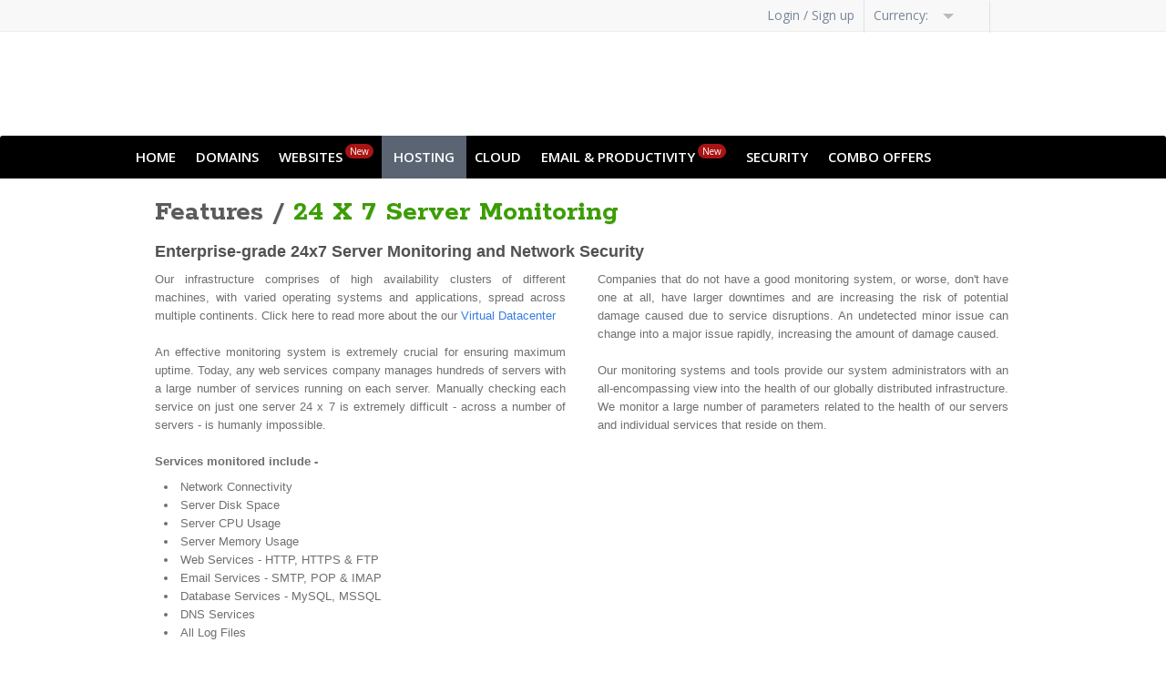

--- FILE ---
content_type: text/html; charset=utf-8
request_url: https://karoon.net/web-hosting/server-monitoring.php
body_size: 7695
content:
<!DOCTYPE HTML>
<!-- ### Template root.html starts here ### -->
<html class="no-js" dir="ltr">
<head>
    <meta http-equiv="Content-Type" content="text/html; charset=utf-8">
    
        
            <meta name="keywords" content="reliable web hosting, affordable web hosting, website monitoring, server monitoring, web hosting    , 24x7 server monitoring"/>
            <meta name="description" content="Reliable web hosting services at our website. Affordable web hosting & 24x7 server monitoring ensures that website is secured and running with maximum Uptime"/>
            
                    <meta name="viewport" content="user-scalable = yes">
                    

                        <title>
                            Hosting Features | 24 X 7 Server Monitoring
                        </title>

                        <link rel="icon" href="/ui/resellerdata/120000_149999/134832/supersite2/supersite/themes/EliteGreen-ResponsiveTheme/images/favicon.ico" type="image/x-icon"/>
                        <link rel="shortcut icon" href="/ui/resellerdata/120000_149999/134832/supersite2/supersite/themes/EliteGreen-ResponsiveTheme/images/favicon.ico" type="image/x-icon"/>
                        
                        <link rel="preload" as="style"
                                  href="/ui/supersite/themes/EliteGreen/css/common/contact-support.css?v=072854f0cbaef349dd869397c48ce674&sitetype=supersite"/>

                            <link rel="stylesheet" type="text/css" media="screen,handheld"
                                  href="/ui/supersite/themes/EliteGreen/css/common/contact-support.css?v=072854f0cbaef349dd869397c48ce674&sitetype=supersite" async />
                        <link rel="preload" as="style"
                                  href="/ui/supersite/themes/EliteGreen/css/common/style.css?v=d08ee52bd929f99f5125a4363e08e7d7&sitetype=supersite"/>

                            <link rel="stylesheet" type="text/css" media="screen,handheld"
                                  href="/ui/supersite/themes/EliteGreen/css/common/style.css?v=d08ee52bd929f99f5125a4363e08e7d7&sitetype=supersite" async />
                        <link rel="preload" as="style"
                                  href="/ui/supersite/themes/EliteGreen/css/common/style3.css?v=11d9c824547ab51aef1a513739880ebc&sitetype=supersite"/>

                            <link rel="stylesheet" type="text/css" media="screen,handheld"
                                  href="/ui/supersite/themes/EliteGreen/css/common/style3.css?v=11d9c824547ab51aef1a513739880ebc&sitetype=supersite" async />
                        <link rel="preload" as="style"
                                  href="/ui/supersite/themes/EliteGreen/css/common/stylev1.css?v=200402d0afd628dccbeb7d4efcfd8442&sitetype=supersite"/>

                            <link rel="stylesheet" type="text/css" media="screen,handheld"
                                  href="/ui/supersite/themes/EliteGreen/css/common/stylev1.css?v=200402d0afd628dccbeb7d4efcfd8442&sitetype=supersite" async />
                        <link rel="preload" as="style"
                                  href="/ui/supersite/themes/EliteGreen/css/common/stylev2.css?v=7e473fcb95cce727428096294106d813&sitetype=supersite"/>

                            <link rel="stylesheet" type="text/css" media="screen,handheld"
                                  href="/ui/supersite/themes/EliteGreen/css/common/stylev2.css?v=7e473fcb95cce727428096294106d813&sitetype=supersite" async />
                        <link rel="preload" as="style"
                                  href="/ui/supersite/themes/EliteGreen/css/common/stylev4.css?v=e2ca4b804cbc622d813102e92b9aa8f1&sitetype=supersite"/>

                            <link rel="stylesheet" type="text/css" media="screen,handheld"
                                  href="/ui/supersite/themes/EliteGreen/css/common/stylev4.css?v=e2ca4b804cbc622d813102e92b9aa8f1&sitetype=supersite" async />
                        <link rel="preload" as="style"
                                  href="/ui/supersite/themes/EliteGreen/css/common/stylev5.css?v=e42a799612dd757c58991d9798d0c0c9&sitetype=supersite"/>

                            <link rel="stylesheet" type="text/css" media="screen,handheld"
                                  href="/ui/supersite/themes/EliteGreen/css/common/stylev5.css?v=e42a799612dd757c58991d9798d0c0c9&sitetype=supersite" async />
                        <link rel="preload" as="style"
                                  href="/ui/supersite/themes/EliteGreen/css/common/stylev6.css?v=48d469b77579093105ffcee3e1c4488d&sitetype=supersite"/>

                            <link rel="stylesheet" type="text/css" media="screen,handheld"
                                  href="/ui/supersite/themes/EliteGreen/css/common/stylev6.css?v=48d469b77579093105ffcee3e1c4488d&sitetype=supersite" async />
                        <link rel="preload" as="style"
                                  href="/ui/supersite/themes/EliteGreen/css/common/stylev7.css?v=2eaa36061de5b230fa393f7f994bda4f&sitetype=supersite"/>

                            <link rel="stylesheet" type="text/css" media="screen,handheld"
                                  href="/ui/supersite/themes/EliteGreen/css/common/stylev7.css?v=2eaa36061de5b230fa393f7f994bda4f&sitetype=supersite" async />
                        <link rel="preload" as="style"
                                  href="/ui/supersite/themes/EliteGreen/css/common/superdupersite.css?v=878bd6b83925205a73577e43ae4997eb&sitetype=supersite"/>

                            <link rel="stylesheet" type="text/css" media="screen,handheld"
                                  href="/ui/supersite/themes/EliteGreen/css/common/superdupersite.css?v=878bd6b83925205a73577e43ae4997eb&sitetype=supersite" async />
                        <link rel="preload" as="style"
                                  href="/ui/supersite/themes/EliteGreen/css/common/superdupersitev1.css?v=29b4a15ef353813d3f2f6a9071945b0a&sitetype=supersite"/>

                            <link rel="stylesheet" type="text/css" media="screen,handheld"
                                  href="/ui/supersite/themes/EliteGreen/css/common/superdupersitev1.css?v=29b4a15ef353813d3f2f6a9071945b0a&sitetype=supersite" async />
                                

                                
                                        <script type="text/javascript" data-cfasync="false" src="//cdnassets.com/ui/supersite/en/js/jquery.js?v=YVCjXA9IbEbK3w4jDiqhWcfCPs+7VhG2TuPyX8v/NB8=" integrity="sha256-YVCjXA9IbEbK3w4jDiqhWcfCPs+7VhG2TuPyX8v/NB8=" crossorigin="anonymous"></script><script>
				if ( !jQuery.migrateVersion) {
					    document.write('<script data-cfasync="false" src="//cdnassets.com/ui/supersite/en/js/jquery-migrate-3.4.1.min.js?v=UnTxHm+zKuDPLfufgEMnKGXDl6fEIjtM+n1Q6lL73ok=" integrity="sha256-UnTxHm+zKuDPLfufgEMnKGXDl6fEIjtM+n1Q6lL73ok=" crossorigin="anonymous"><\/script>');
				}
				if ( !$.isFunction($.cookie) ) {
                            document.write('<script data-cfasync="false" src="//cdnassets.com/ui/supersite/en/js/jquery.cookie-1.3.1.js?v=TDkArVKEl8fwXhv6410LQk1Ek9xcJFeBErVGn59BO+g=" integrity="sha256-TDkArVKEl8fwXhv6410LQk1Ek9xcJFeBErVGn59BO+g=" crossorigin="anonymous"><\/script>');
    			}
    		
		</script>
                                        <script type="text/javascript" data-cfasync="false" src="//cdnassets.com/ui/supersite/en/js/cart.js?v=2pnt2g9SpRMa+yeHqPxCRcTRRSuG7Gk4cqVlpvzZsnQ=" integrity="sha256-2pnt2g9SpRMa+yeHqPxCRcTRRSuG7Gk4cqVlpvzZsnQ=" crossorigin="anonymous"></script>
                                        <script async data-cfasync="false" src="//cdnassets.com/ui/supersite/en/js/modernizr_webp.js?v=Yg51ZfJAvpSC2Q3bni0TzThrasL7VTF5IGs9OaIj2o4=" integrity="sha256-Yg51ZfJAvpSC2Q3bni0TzThrasL7VTF5IGs9OaIj2o4=" crossorigin="anonymous"></script>
                                        <script>
                                            if ( !jQuery.migrateVersion) {
                                                document.write('<script async data-cfasync="false" src="//cdnassets.com/ui/supersite/en/js/jquery-migrate-3.4.1.min.js?v=UnTxHm+zKuDPLfufgEMnKGXDl6fEIjtM+n1Q6lL73ok=" integrity="sha256-UnTxHm+zKuDPLfufgEMnKGXDl6fEIjtM+n1Q6lL73ok=" crossorigin="anonymous"><\/script>');
                                            }
                                            if ( !$.isFunction($.cookie) ) {
                                                document.write('<script async data-cfasync="false" src="//cdnassets.com/ui/supersite/en/js/jquery.cookie-1.3.1.js?v=TDkArVKEl8fwXhv6410LQk1Ek9xcJFeBErVGn59BO+g=" integrity="sha256-TDkArVKEl8fwXhv6410LQk1Ek9xcJFeBErVGn59BO+g=" crossorigin="anonymous"><\/script>');
                                            }

                                        </script>
                                        <script type="text/javascript" data-cfasync="false" src="//cdnassets.com/ui/supersite/en/js/commonScripts.js?v=KC5syQkU5oWsnEyNQ8bWFvOWoOsPWdaA59VzZgmirTY=" integrity="sha256-KC5syQkU5oWsnEyNQ8bWFvOWoOsPWdaA59VzZgmirTY=" crossorigin="anonymous"></script>

                                        <!--[if IE]>
                                        <script type="text/javascript">
                                            $(function () {
                                                var zIndexNumber = 1000;
                                                $('#page-header div').each(function () {
                                                    $(this).css('zIndex', zIndexNumber);
                                                    zIndexNumber -= 100;
                                                });
                                            });
                                        </script>
                                        <![endif]-->

                                        <script type="text/javascript">
                                            objl10n =
                                            {"common_hello":"Hello!","common_logout":"Logout","common_login":"Login","common_signup":"Signup","common_notyou":"Not You","common_checkoutaftershopping":"Click here to checkout after you have finished shopping","common_shoppingcartempty":"Your shopping cart is empty.","common_processing":"Processing","common_noconnection":"No Connection","common_usethis":"Use This","common_mo":"mo","common_yr":"yr","common_from":"from","common_invalid_vat_id":"Invalid VAT ID. If you don't have a valid VAT ID, clear the field and proceed. You can add this later from your control panel.","common_show_other_product":"Show all products","common_search":"Search","common_please_wait":"Please Wait","common_out_of_stock":"Out of stock","upsell_account":"Account","upsell_accmo":"Acc\/Mo","upsell_months":"Month(s)","upsell_accounts":"accounts","upsell_more":"Please contact us through our Support Page to buy more than 250 Accounts"}
                                            ;
                                        </script>

                                        <!--[if IE 6]>
                                        <link rel="stylesheet" type="text/css" href="/ui/supersite/themes/EliteGreen/css/ie/ie6.css?615540ae86205e0dd0a83944c937565a&sitetype=supersite">
                                        <![endif]-->

                                        <!--[if IE 7]>
                                        <link rel="stylesheet" type="text/css" href="/ui/supersite/themes/EliteGreen/css/ie/ie7.css?78e278bbff7c9220740a1dd8a5329403&sitetype=supersite">
                                        <![endif]-->

                                        <!--[if IE 8]>
                                        <link rel="stylesheet" type="text/css" href="/ui/supersite/themes/EliteGreen/css/ie/ie8.css?c0643384ace369ddd82a5fa9fb0bb061&sitetype=supersite">
                                        <![endif]-->

                                        <!--[if IE 9]>
                                        <link rel="stylesheet" type="text/css" href="/ui/supersite/themes/EliteGreen/css/ie/ie9.css?058a4aed60445931a471c68c1677cf19&sitetype=supersite">
                                        <![endif]-->

                                        <!--[if lt IE 9]>
                                        <script type="text/javascript" data-cfasync="false" src="//cdnassets.com/ui/supersite/themes/EliteGreen/images/iefix/PIE.js?v=u1g+urXqo8l2qis0uHJ2xQfrEsxwKSDEeHMZKhObgoI=" integrity="sha256-u1g+urXqo8l2qis0uHJ2xQfrEsxwKSDEeHMZKhObgoI=" crossorigin="anonymous"></script>
                                        <script type="text/javascript" data-cfasync="false" src="//cdnassets.com/ui/supersite/themes/EliteGreen/images/iefix/iefix.js?v=RYO7zC9fyxCjs2r/8059qvwBvTQcvbRKuXVgMjdFdAU=" integrity="sha256-RYO7zC9fyxCjs2r/8059qvwBvTQcvbRKuXVgMjdFdAU=" crossorigin="anonymous"></script>
                                        <![endif]-->
                                        </head>
<body class=" home-bg"> <noscript></noscript>

<!--[if IE 6]>
<div id="ie6-wrapper">
    <div id="ie6-header">
        <div id="ie-header-message"><strong>Upgrade your browser!</strong> You are using an outdated browser. For a
            better experience, get one of the following:
        </div>
        <div id="ie6-browser-wrap">
            <a id="ie-chorme" target="_blank" href="http://www.google.com/chrome">Chrome</a>
            <a id="ie-firfox" target="_blank" href="http://www.mozilla.com">Firefox</a>
            <a id="ie-iexplorer" target="_blank"
               href="http://windows.microsoft.com/en-US/internet-explorer/downloads/ie">Internet Explorer</a>
        </div>
        <div class="clear"></div>
    </div>
</div>
<![endif]-->

<div id="page-header">
    <div id="header-wrapper">
        
<!-- ### Template common/header/header.html starts here ### -->
<script type="text/javascript" data-cfasync="false" src="//cdnassets.com/ui/supersite/en/js/jquery.innerfade.js?v=jGXkb4O6bteDSPPit16xotZwgv9ZGQAfByD4C6z6PQg=" integrity="sha256-jGXkb4O6bteDSPPit16xotZwgv9ZGQAfByD4C6z6PQg=" crossorigin="anonymous"></script>
<script type="text/javascript" data-cfasync="false" src="//cdnassets.com/ui/supersite/en/js/jquery.scrollTo.js?v=Fqoci/Ot78wuYhDLu+WENF1reKrUwuokkx93kxWuwFQ=" integrity="sha256-Fqoci/Ot78wuYhDLu+WENF1reKrUwuokkx93kxWuwFQ=" crossorigin="anonymous"></script>

<div  class="new-header-style">

    <h1 id="branding">
        <span class="logo-cont">
            <span></span>
            <a href="/index.php"><img src="//cdnassets.com/ui/resellerdata/120000_149999/134832/supersite2/supersite/themes/EliteGreen-ResponsiveTheme/images/logo.gif" alt=""></a>
        </span>
    </h1>
    
<!-- ### Template common/header/includes/header_dashboard.html starts here ### -->
<div id="top-header" class="new-head-gray-bg">
    <div class="top-header">    
    
        

        <ul class="top-nav">
            
                <li><a href="/login.php"><span class="ic-top-set ic-top-user"></span>Login / Sign up</a></li>
            

            

            
                <form action="/content.php" method="post" name="currency_change_form" style="display: none;">
                    <input type="hidden" name="action" value="change_display_currency"/>
                    <input type="hidden" name="preferred_currency">
                </form>
                <li class="currency-opt">
                    <span class="dashboard-option-label">Currency:&nbsp;</span>
                    <span id="current_selected_currency"></span><span class="ic-top-set ic-top-dd"></span>
                    <ul class="user-dd" id="currency_change">
                        
                            <li data-currencykey="AUD" data-selectedcurrency=""><span class="ic-top-set"></span> AUD</li>
                            <li data-currencykey="CAD" data-selectedcurrency=""><span class="ic-top-set"></span> CAD</li>
                            <li data-currencykey="CNY" data-selectedcurrency=""><span class="ic-top-set"></span> CNY</li>
                            <li data-currencykey="EUR" data-selectedcurrency=""><span class="ic-top-set"></span> EUR</li>
                            <li data-currencykey="GBP" data-selectedcurrency=""><span class="ic-top-set"></span> GBP</li>
                            <li data-currencykey="INR" data-selectedcurrency=""><span class="ic-top-set"></span> INR</li>
                            <li data-currencykey="RUB" data-selectedcurrency=""><span class="ic-top-set"></span> RUB</li>
                            <li data-currencykey="TRY" data-selectedcurrency=""><span class="ic-top-set"></span> TRY</li>
                            <li data-currencykey="USD" data-selectedcurrency="selected"><span class="ic-top-set"></span> USD</li>
                        <li class="note-cur">Prices are calculated at the daily forex rate and are for display purposes only. Payments will be made in USD</li>
                    </ul>
                </li>
            
            <li class="shp-cart"><a href="/checkout.php"><span class="ic-top-set ic-shp-cart"></span><span class="shp-cart-no" id="dashboard-cartItemCount"></span></a></li>
        </ul>
        
        <div class="clear"></div>
        
    </div>
</div>
<input type="hidden" id="signout1" value="Are you sure you want to signout?">

<!-- ### Template common/header/includes/header_dashboard.html ends here ### -->

    <div class="clear"></div>
    <div id="primary-nav">
        <div class="nav">
            <ul class="navigation">

                <li class="first "><a href="/">Home</a></li>

                <li class="levelone ">
                    <a href="/domain-registration/index.php">Domains</a>
                    <ul class="submenu-parent" id="domainssubmenu">
                        <li>
                            <h3>Registration</h3>
                            <ul>
                                <li>
                                    <span class="menu-icon"></span>
                                    <div class="menu-content">
                                        <a href="/domain-registration/index.php">Register a Domain</a>
                                        <p>Book your domain here</p>
                                    </div>
                                </li>

                                <li>
                                    <span class="menu-icon"></span>
                                    <div class="menu-content">
                                        <a href="/domain-registration/bulk-domain-registration.php">Bulk Domain Registration</a>
                                        <p>Bulk Registrations at lower rates</p>
                                    </div>
                                </li>

                                <li>
                                    <span class="menu-icon"></span>
                                    <div class="menu-content">
                                        <a href="/new-domain-extensions">New Domain Extensions</a>
                                        <p>Pre-register to get the name of your choice</p>
                                    </div>
                                </li>

                                <li>
                                    <span class="menu-icon"></span>
                                    <div class="menu-content">
                                        <a href="/new-domain-extensions/sunrise">Sunrise Domains</a>
                                        <p>Register domains using your trademark name</p>
                                    </div>
                                </li>
                                
                                <li>
                                    <span class="menu-icon"></span>
                                    <div class="menu-content">
                                        <a href="/domain-registration/premium-domain.php">Premium Domains</a>
                                        <p>Register catchy, popular Domain Names</p>
                                    </div>
                                </li>
                                
                                <li>
                                    <span class="menu-icon"></span>
                                    <div class="menu-content">
                                        <a href="/domain-registration/idn">IDN Domain Registration</a>
                                        <p>Book your internationalized domains here</p>
                                    </div>
                                </li>

                                <li class="hide">
                                    <span class="menu-icon"></span>
                                    <div class="menu-content">
                                        <a href="/domain-registration/domain-registration-price.php">View Domain Pricing</a>
                                        <p>Compare pricing across 50+ extensions</p>
                                    </div>
                                </li>
                            </ul>
                        </li>

                        <li>
                            <h3>Transfer</h3>
                            <ul>
                                <li>
                                    <span class="menu-icon"></span>
                                    <div class="menu-content">
                                        <a href="/domain-registration/transfer/index.php">Transfer your Domain</a>
                                        <p>Move in your existing Domains</p>
                                    </div>
                                </li>
                                <li>
                                    <span class="menu-icon"></span>
                                    <div class="menu-content">
                                        <a href="/domain-registration/transfer/bulk-domain-transfer.php">Bulk Domain Transfer</a>
                                        <p>Save by moving domains in bulk</p>
                                    </div>
                                </li>
                            </ul>
                        </li>

                        <li>
                            <h3>Add-ons</h3>
                            <ul>
                                <li>
                                    <span class="menu-icon"></span>
                                    <div class="menu-content">
                                        <a href="/domain-registration/free-with-domain-registration.php">Free with every domain</a>
                                        <p>Free email, DNS, theft protection and more</p>
                                    </div>
                                </li>
                                <li>
                                    <span class="menu-icon"></span>
                                    <div class="menu-content">
                                        <a href="/domain-registration/domain-name-suggestion-tool.php">Name suggestion tool</a>
                                        <p>Use our name spinner for ideas on your ideal domain name</p>
                                    </div>
                                </li>
                                <!-- <li>
                                    <span class="menu-icon"></span>
                                    <div class="menu-content">
                                        <a href="/domain-registration/domain-whois-lookup.php">Whois lookup</a>
                                        <p>Perform a Whois Lookup</p>
                                    </div>
                                </li> -->
                            </ul>
                        </li>
                    </ul>
                </li>

                
                <li class="levelone ">
                    <a href="/website-design/do-it-yourself-website-builder.php">Websites<span class="mnew-tag inline-block">New</span></a>
                    <ul class="submenu-parent" id="websitessubmenu">
                        
                        <li>
                            <h3>Build your Website</h3>
                            <ul>
                                
                                
                                <li>
                                    <span class="menu-icon websitebuilder-micon"></span>
                                    <div class="menu-content">
                                        <a href="/website-design/do-it-yourself-website-builder.php">Website Builder</a>
                                        <p>Create your own website instantly, no coding/design skills required. Choose from over 100 themes or simply drag-and-drop to customize your design</p>
                                    </div>
                                </li>
                                
                                
                            </ul>
                        </li>

                        

                        

                    </ul>
                </li>
                
                
                <li class="levelone active">
                    <a href="/web-hosting/index.php">Hosting</a>
                    <ul class="submenu-parent " id="hostingsubmenu">
                        
                        <li>
                            <h3>Shared Hosting</h3>
                            <ul>
                                
                                <li>
                                    <span class="menu-icon linuxhosting-micon"></span>
                                    <div class="menu-content">
                                        <a href="/web-hosting/linux-php-hosting.php">Linux Shared Hosting</a>
                                        <p>Perfect for smaller websites and blogs. Comes with cPanel, PHP, Apache and more</p>
                                    </div>
                                </li>
                                
                                
                                <li>
                                    <span class="menu-icon windowshosting-micon"></span>
                                    <div class="menu-content">
                                        <a href="/web-hosting/windows-hosting.php">Windows Shared Hosting</a>
                                        <p>Perfect for smaller websites, blogs, etc. Comes with Plesk, ASP, IIS and more</p>
                                    </div>
                                </li>
                                
                                
                                <li>
                                    <span class="menu-icon wordpresshosting-micon"></span>
                                    <div class="menu-content">
                                        <a href="/optimized-wordpress-hosting.php">WordPress Hosting</a>
                                        <p>A secure, reliable and powerful platform crafted for WordPress</p>
                                    </div>
                                </li>
                                
                            </ul>
                        </li>
                        
                        
                        <li>
                            <h3>Servers</h3>
                            <ul>
                                
                                <li>
                                    <span class="menu-icon kvm-vps-micon"></span>
                                    <div class="menu-content">
                                        <a href="/virtualserverlinux-hosting.php">Linux KVM VPS</a>
                                        <p>With KVM Hypervisor implementation for a cost effective dedicated server experience</p>
                                    </div>
                                </li>
                                

                                
                                <li>
                                    <span class="menu-icon dedicated-micon"></span>
                                    <div class="menu-content">
                                        <a href="/dedicated-servers.php">Dedicated Servers</a>
                                        <p>Dedicated hardware and rock-solid performance; perfect for larger websites and apps</p>
                                    </div>
                                </li>
                                

                                
                                <li>
                                    <span class="menu-icon dedicated-win-micon"></span>
                                    <div class="menu-content">
                                        <a href="/dedicated-servers-windows.php">Windows Dedicated Servers</a>
                                        <p>Dedicated hardware and rock-solid performance; perfect for larger websites and apps</p>
                                    </div>
                                </li>
                                

                                
                            </ul>
                        </li>
                        
                        
                        <li>
                            <h3>Reseller Hosting</h3>
                            <ul>
                                
                                <li>
                                    <span class="menu-icon rhlinuxhosting-micon"></span>
                                    <div class="menu-content">
                                        <a href="/reseller-hosting.php">Linux Reseller Hosting</a>
                                        <p>Start your hosting business today. Comes with free WHM, cPanel and WHMCS</p>
                                    </div>
                                </li>
                                
                                
                                <li>
                                    <span class="menu-icon rhwindowshosting-micon"></span>
                                    <div class="menu-content">
                                        <a href="/windows-reseller-hosting.php">Windows Reseller Hosting</a>
                                        <p>Start your hosting business today. Comes with free Plesk and WHMCS</p>
                                    </div>
                                </li>
                                
                            </ul>
                        </li>
                        
                        
                        <li>
                            <h3>Tools</h3>
                            <ul>
                                
                                <li>
                                    <span class="menu-icon codeguard-micon"></span>
                                    <div class="menu-content">
                                        <a href="/codeguard.php">Codeguard Website Backup</a>
                                        <p>Your data is precious. Secure your website in just a few minutes</p>
                                    </div>
                                </li>
                                
                                
                                <li>
                                    <span class="menu-icon sitelock-micon"></span>
                                    <div class="menu-content">
                                        <a href="/sitelock.php">SiteLock Malware Detector</a>
                                        <p>Over 5000 websites get attacked everyday. Get SiteLock and secure your website from hackers, viruses and malware.</p>
                                    </div>
                                </li>
                                
                                
                                <li>
                                    <span class="menu-icon acronis-backup-micon"></span>
                                    <div class="menu-content newtag">
                                        <a href="/acronis-backup">Acronis Cyber Backup<em>New</em></a>
                                        <p>Backup your data on the cloud - recover any time.</p>
                                    </div>
                                </li>
                                
                            </ul>
                        </li>
                        
                    </ul>
                </li>
                
                
                <li class="levelone cloudhosting-micon">
                    <a href="/cloudhosting.php">Cloud</a>
                    <ul class="submenu-parent" id="cloudsubmenu">
                        <li>
                            <ul>
                                
                                <li>
                                    <span class="menu-icon cloud-micon"></span>
                                    <div class="menu-content">
                                        <a href="/cloudhosting.php">Cloud</a>
                                        <p>Power your business with Cloud, 2x Faster & 4x Scalable</p>
                                    </div>
                                </li>
                                
                                
                            </ul>
                        </li>
                    </ul>
                </li>
                
                
                <li class="levelone ">
                    <a href="#">Email &amp; Productivity<span class="mnew-tag inline-block">New</span></a>
                    <ul class="submenu-parent" id="emailsubmenu">
                        <li>
                            <h3>Email</h3>
                            <ul>
                                
                                <li>
                                    <span class="menu-icon business-micon"></span>
                                    <div class="menu-content">
                                        <a href="/business-email">Business Email</a>
                                        <p>Simple and powerful webmail.</p>
                                    </div>
                                </li>
                                
                                
                                <li>
                                    <span class="menu-icon titanmail-micon"></span>
                                    <div class="menu-content">
                                        <a href="/titan-business-email-hosting">Titan Business Email</a>
                                        <p>Professional Email for your Business</p>
                                    </div>
                                </li>
                                
                            </ul>
                        </li>
                        <li>
                            <h3>Email &amp; Productivity</h3>
                            <ul>
                                
                                
                                <li>
                                    <span class="menu-icon enterprise-micon"></span>
                                    <div class="menu-content">
                                        <a href="/web-hosting/enterprise-email-hosting.php">Enterprise Email</a>
                                        <p>Advanced and Corporate-class email.</p>
                                    </div>
                                </li>
                                
                            </ul>
                        </li>
                    </ul>
                </li>
                

                
                <li class="levelone ">
                    <a href="/digital-certificate">Security</a>
                    <ul class="submenu-parent" id="securitysubmenu">
                        <li>
                            <ul>
                                
                                <li>
                                    <span class="menu-icon ssl-micon"></span>
                                    <div class="menu-content">
                                        <a href="/digital-certificate">SSL Certificates</a>
                                        <p>Powerful encryption for your data.</p>
                                    </div>
                                </li>
                                
                                
                                
                                <li>
                                    <span class="menu-icon sitelock-micon"></span>
                                    <div class="menu-content">
                                        <a href="/sitelock.php">SiteLock</a>
                                        <p>Over 5000 websites get attacked everyday. Get SiteLock and secure your website from hackers, viruses and malware.</p>
                                    </div>
                                </li>
                                
                                
                                <li>
                                    <span class="menu-icon codeguard-micon"></span>
                                    <div class="menu-content">
                                        <a href="/codeguard.php">Codeguard Website Backup</a>
                                        <p>Your data is precious. Secure your website in just a few minutes</p>
                                    </div>
                                </li>
                                
                            </ul>
                        </li>
                    </ul>
                </li>
                

                
                <li class="levelone last ">
                    <a href="/combo-offers">Combo Offers</a>
                </li>
                

            </ul>
        </div>
        <span class="l-corner"></span>
        <span class="r-corner"></span>
    </div>

</div>

<script type="text/javascript">

    $(".navigation li").hover(
        function () {
            $(this).addClass("nav-hover");
        },
        function () {
            $(this).removeClass("nav-hover");
        }
    );

</script>


<!-- ### Template common/header/header.html ends here ### -->

    </div>
</div>

<div id="page-container">
    <div id="page-wrapper">
        
<!-- ### Template /products/features/server_monitoring/server_monitoring.html starts here ### -->
<div class="row-white row-indent">

	<h2 class="ui-heading">Features / <span class="green-text">24 X 7 Server Monitoring</span></h2>
	
	<div class="section column">
    	<h4>Enterprise-grade 24x7 Server Monitoring and Network Security</h4>
    
        <div class="one lfloat">
        <p>
			Our infrastructure comprises of high availability clusters of different machines, with varied operating systems and applications,
			spread across multiple continents. Click here to read more about the our
			<a href="/web-hosting/datacenter-network.php" title="Virtual Datacenter">Virtual Datacenter</a>
		</p>
		<p>
			An effective monitoring system is extremely crucial for ensuring maximum uptime. Today, any web services company manages hundreds
			of servers with a large number of services running on each server. Manually checking each service on just one server
			24 x 7 is extremely difficult - across a number of servers - is humanly impossible. 
		</p>
        
        </div>
		<div class="two lfloat">
        	<p>
			Companies that do not have a good monitoring
			system, or worse, don't have one at all, have larger downtimes and are increasing the risk of potential damage caused due to service
			disruptions. An undetected minor issue can change into a major issue rapidly, increasing the amount of damage caused.
            </p>
            <p>
            Our monitoring systems and tools provide our system administrators with an all-encompassing view into the health of our globally
			distributed infrastructure. We monitor a large number of parameters related to the health of our servers and individual services
			that reside on them.
		</p>

        </div>
        
	    <div class="clear"></div>    
        
		<p><strong>Services monitored include - </strong></p>
		<ul>
			<li>Network Connectivity</li>
			<li>Server Disk Space</li>
			<li>Server CPU Usage</li>
			<li>Server Memory Usage</li>
			<li>Web Services - HTTP, HTTPS & FTP</li>
			<li>Email Services - SMTP, POP & IMAP</li>
			<li>Database Services - MySQL, MSSQL</li>
			<li>DNS Services</li>
			<li>All Log Files</li>
		</ul>
		<p>and More...</p>
		<p>
			If any server or service fails, or any resource utilization exceeds specified limits, then a notification pops-up immediately on the
			screen of all our Infrastructure Monitoring Staff. The notification system also handles escalation of issues i.e. if the issue is
			not resolved within 'x' minutes, SMS alerts are sent out to higher level system administrators, and subsequently to Management.
		</p>
		<p>All of this allows us to detect and resolve any issue within minutes of it happening and ensures maximum uptime for your customers.</p>
    </div>
    
    <br>
    <br>
        <br>    
</div>

	
<!-- ### Template /products/features/server_monitoring/server_monitoring.html ends here ### -->
<script>
                var country = "GB";
                var country_ignore_price_formatting = ["MX"];
                var reseller_id = "134832";
                var currency_code = "USD";
                var ECOMMERCE_GTM_KEY = "GTM-KMK2TW5";
             </script>
    </div>
</div>

<div id="page-footer">
    <div id="footer-wrapper">
        
<!-- ### Template common/footer/footer.html starts here ### -->
<div class="new-footer-style">

    <div class="footer-cols">

        <div class="col one">
            <h4>Domains</h4>
            <ul class="secondary-links">
                <li><a href="/domain-registration/index.php">Register Domain Name</a></li>
                <li><a href="/domain-registration/domain-registration-price.php">View Domain Pricing</a></li>
                <li><a href="/domain-registration/bulk-domain-registration.php">Bulk Domain Register</a></li>
                <li><a href="/domain-registration/transfer/bulk-domain-transfer.php">Bulk Domain Transfer</a></li>
                <li><a href="/domain-registration/domain-name-suggestion-tool.php">Name Suggestion Tool</a></li>
                <li><a href="/domain-registration/free-with-domain-registration.php">Free with Every Domain</a></li>
                <li><a href="/domain-registration/promos.php" class="greytext">View Promos</a></li>
            </ul>
        </div>
        
        <div class="col two">
            <h4>Hosting & Products</h4>
            <ul class="secondary-links">
                <li><a href="/web-hosting/linux-php-hosting.php">Linux Hosting</a></li>
                <li><a href="/web-hosting/windows-hosting.php">Windows Hosting</a></li>
                <li><a href="/optimized-wordpress-hosting.php">WordPress Hosting</a></li>
                <li><a href="/reseller-hosting.php">Linux Reseller Hosting</a></li>
                <li><a href="/windows-reseller-hosting.php">Windows Reseller Hosting</a></li>
                <li><a href="/dedicated-servers.php">Dedicated Servers</a></li>
                
                <li><a href="/cloudhosting.php">Cloud Hosting</a></li>
                <li><a href="/website-design/do-it-yourself-website-builder.php">Website Builder</a></li>
                
                
                <li><a href="/business-email">Business Email</a></li>
                <li><a href="/web-hosting/enterprise-email-hosting.php">Enterprise Email</a></li>
                
                <li><a href="/titan-business-email-hosting">Titan Email</a></li>
                
                <li><a href="/digital-certificate">SSL Certificates</a></li>
                <li><a href="/sitelock.php">Sitelock</a></li>
                <li><a href="/codeguard.php">Codeguard</a></li>
                <li><a href="/combo-offers">Combo Offers</a></li>
            </ul>
        </div>
        
        
        <div class="col three">
            <h4>Infrastructure</h4>
            <ul class="secondary-links">
                <li><a href="/web-hosting/datacenter-network.php">Datacenter Details</a></li>
                <li><a href="/web-hosting/hosting-security.php">Hosting Security</a></li>
                <li><a href="/web-hosting/server-monitoring.php">24 x 7 Servers Monitoring</a></li>
                <li><a href="/web-hosting/data-protection-recovery.php">Backup and Recovery</a></li>
           </ul>
        </div>
        
        <div class="col four">
            <h4>Support</h4>
            <ul class="secondary-links">
                <li><a target="_blank" href="//client.karoon.net/kb">View Knowledge Base</a></li>
                <li><a href="/support/contact-us.php">Contact Support</a></li>
                <li><a href="/support/contact-us.php">Report Abuse</a></li>
            </ul>
        </div>
        <div class="col misc">
            <h4>Resellers</h4>
            <ul class="secondary-links">
                <li><a target="_blank" href="/reseller.php?action=partnersite">Join Reseller Program</a></li>
            </ul>
        </div>

    </div>


    <div class="copyright-info-wrapper">
        <div class="copyright-info-container">
            <p id="fineprint" class="lfloat">Copyright &copy; Karoon.net. All rights reserved</p>
            <span class="rfloat">&nbsp;|&nbsp;<a href="/support/legal.php" target="_blank">Legal Agreement</a></span>
            <span class="rfloat"><a href="/support/privacy.php" target="_blank">Privacy Policy</a></span>
            
                
                
            
            <br class="clear" />
        </div>
    </div>

</div>

<script type="text/javascript" data-cfasync="false" src="//cdnassets.com/ui/supersite/en/js/loading_animation.js?v=KHQ7C5WqMTMOUOvpZkFjjNdWIGtEdQPfWsyZQqBa9QA=" integrity="sha256-KHQ7C5WqMTMOUOvpZkFjjNdWIGtEdQPfWsyZQqBa9QA=" crossorigin="anonymous"></script>
<script type="text/javascript" data-cfasync="false" src="//cdnassets.com/ui/supersite/en/js/footerScripts.js?v=dJkTLA2nEdl6b2Ej1hkZ/8R5IevIikDiLy24WIYAFv8=" integrity="sha256-dJkTLA2nEdl6b2Ej1hkZ/8R5IevIikDiLy24WIYAFv8=" crossorigin="anonymous"></script>
<script async type="text/javascript" data-cfasync="false" src="//cdnassets.com/ui/supersite/en/js/ga_event_tracking.js?v=tZmXOh5duF8X18ifhyIm5hsXWF3uIYY0AFi9YT5iHp8=" integrity="sha256-tZmXOh5duF8X18ifhyIm5hsXWF3uIYY0AFi9YT5iHp8=" crossorigin="anonymous"></script>


<!-- ### Template common/footer/footer.html ends here ### -->

    </div>
</div>
<input type="hidden" id="csrfp_hidden_data_token" value="goRhUe86a0">
<input type="hidden" id="csrfp_hidden_data_urls" value='["cdnassets.com","karoon.net"]'><script type="text/javascript" data-cfasync="false" src="/lib/csrfp/js/csrfprotector.js?v=20260114"></script>
<script defer src="https://static.cloudflareinsights.com/beacon.min.js/vcd15cbe7772f49c399c6a5babf22c1241717689176015" integrity="sha512-ZpsOmlRQV6y907TI0dKBHq9Md29nnaEIPlkf84rnaERnq6zvWvPUqr2ft8M1aS28oN72PdrCzSjY4U6VaAw1EQ==" data-cf-beacon='{"version":"2024.11.0","token":"5c216e38ab724f1c9d7e9971f1281efb","r":1,"server_timing":{"name":{"cfCacheStatus":true,"cfEdge":true,"cfExtPri":true,"cfL4":true,"cfOrigin":true,"cfSpeedBrain":true},"location_startswith":null}}' crossorigin="anonymous"></script>
</body>
</html>
<!-- ### Template root.html ends here ### -->


--- FILE ---
content_type: text/css;charset=UTF-8
request_url: https://karoon.net/ui/supersite/themes/EliteGreen/css/common/contact-support.css?v=072854f0cbaef349dd869397c48ce674&sitetype=supersite
body_size: 812
content:
/* Banner */

.contact-support-banner
{ background: url('//cdnassets.com/ui/resellerdata/120000_149999/134832/supersite2/supersite/themes/EliteGreen-ResponsiveTheme/images/contact-support-banner.png') no-repeat top center; margin: -19px 0 45px 0; width: 100%; }

.contact-support-banner-content
{ width: 1000px; margin: 0 auto; }

.contact-support-banner-content h1
{ font: 600 36px 'Open Sans', sans-serif; margin: 0; padding: 62px 0 10px 0; color: #222; }

.contact-support-banner-content p
{ font: 400 20px 'Open Sans', sans-serif; margin: 0; padding: 0 0 115px 0; color: #222; }

/* Contact form & Support Information */

.contact-support-container
{  width: 1000px; margin: 20px auto 0 auto;  }

.contact-support-form .success
{
    width: 100%;  font: 400 12px/18px 'Open Sans', sans-serif; padding: 10px 8px 8px 10px;
    border-radius: 4px; -moz-border-radius: 4px; -webkit-border-radius: 4px;
}

.contact-support-container h1,
.complaint-support h2
{ font: 600 26px 'Open Sans', sans-serif; color: #222; text-align: center;  }

.contact-support-container h1 span.prev,
.contact-support-container h1 span.next,
.complaint-support h2 span.prev,
.complaint-support h2 span.next
{ display: inline-block; vertical-align: middle; height: 3px; width: 148px; }

.contact-support-container h1 span.prev,
.complaint-support h2 span.prev
{ background: url('//cdnassets.com/ui/resellerdata/120000_149999/134832/supersite2/supersite/themes/EliteGreen-ResponsiveTheme/images/kvm-vps-heading-prev.png') no-repeat; margin: 0 15px 0 0; }

.contact-support-container h1 span.next,
.complaint-support h2 span.next
{ background: url('//cdnassets.com/ui/resellerdata/120000_149999/134832/supersite2/supersite/themes/EliteGreen-ResponsiveTheme/images/kvm-vps-heading-next.png') no-repeat; margin: 0 0 0 15px; }

.contact-support-container p
{ font: 400 15px 'Open Sans', sans-serif; color: #1b1b1b; text-align: center; }


.contact-support-form
{ border: 1px solid #ddd;  border-radius: 5px; -moz-border-radius: 5px; -webkit-border-radius: 5px;
  box-shadow: 0 0 5px #ddd; margin: 30px auto; padding: 30px;
}

.contact-support-container .lfloat,
.contact-support-container .rfloat
{ width: 45%; }

.contact-support-container .lfloat label.frm-label
{ font: 600 15px/26px 'Open Sans', sans-serif; color:#1b1b1b; display: block; margin-bottom: 1px; }

.contact-support-container #contact-form input[type="text"]
{ background: #fff; box-shadow: none;
  border: 1px solid #ccc; border-radius: 3px; -moz-border-radius: 3px; -webkit-border-radius: 3px;
  padding: 11px 0 11px 10px; width: 428px; margin-bottom: 23px;
}

.contact-support-container #contact-form textarea
{ background: #fff; box-shadow: none;
  border: 1px solid #ccc; border-radius: 3px; -moz-border-radius: 3px; -webkit-border-radius: 3px;
  padding: 5px 0 5px 10px; margin-bottom: 17px; width: 428px; height: 128px; resize: none;
}

.contact-support-container #contact-form select
{
    -webkit-appearance: none;  -moz-appearance: none;  display: inline-block;
    background: url(//cdnassets.com/ui/resellerdata/120000_149999/134832/supersite2/supersite/themes/EliteGreen-ResponsiveTheme/images/selectbox-icon.png) no-repeat right 8px top 3px #fff;
    margin-bottom: 23px; padding:11px 10px; box-shadow: none;
    border: 1px solid #ccc; border-radius: 3px; -moz-border-radius: 3px; -webkit-border-radius: 3px;
    width: 438px;
}


.contact-support-form h3
{ font: 600 20px 'Open Sans', sans-serif; color: #1b1b1b; margin-bottom: 17px; }

.contact-support-container #contact-form input[type="submit"],
.kb-support a
{
    background: #0893d8; border: 1px solid #044bbc;
    font: 400 16px 'Open Sans', sans-serif; color:#fff;
    border-radius: 3px; -moz-border-radius: 3px; -webkit-border-radius: 3px;
    padding: 10.5px 20px;
    -webkit-box-shadow: inset 0 1px 0 rgba(255, 255, 255, 0.4), 0 1px 1px rgba(216, 216, 216, 0.2);
    -moz-box-shadow: inset 0 1px 0 rgba(255, 255, 255, 0.4), 0 1px 1px rgba(216, 216, 216, 0.2);
    box-shadow: inset 0 1px 0 rgba(255, 255, 255, 0.4), 0 1px 1px rgba(216, 216, 216, 0.2);
}

.contact-support-container .rfloat h5.ui-heading
{ font: 600 16px/26px 'Open Sans', sans-serif; color:#1b1b1b; border-bottom: 1px solid #e4e4e4;
  margin: 0 0 17px 0; padding: 10px 0 5px 0;
}

.contact-support-container .rfloat .support-info
{ margin: 24px 0 0 0; }

.contact-support-container .rfloat .support-info td
{  border: 1px solid #e4e4e4; border-radius: 5px; -moz-border-radius: 5px; -webkit-border-radius: 5px;
   padding: 0 20px 17px 20px; display: inline-block;  width: 382px;
}

.contact-support-container .rfloat .support-info tr.space td
{ height: 30px; border: 0; padding: 0; }

.contact-support-container .rfloat .support-info td p
{ text-align: left; display: inline-block; vertical-align: top; width: 188px; }

.contact-support-container .rfloat .support-info td p span{ display: block; padding-bottom: 5px; }

.contact-support-container .rfloat .support-info td .img-posi { top:3px; }

.contact-support-container .chk-icons label.error { top:-20px; position: relative; }

/* KB */

.kb-support
{ background: #f8f8f8; text-align: center; padding: 45px 0 61px 0; margin: 70px 0 0 0; }

.kb-support h2
{ font: 600 26px 'Open Sans', sans-serif; color: #222; padding: 0 0 5px 0; }

.kb-support  p { font: 400 15px 'Open Sans', sans-serif; color: #1b1b1b; margin: 0 0 32px; text-align: center;  }

.kb-support a:hover { color:#fff; }


/* Complaints */

.complaint-support h2 { margin: 53px auto 0 auto; }

.complaint-support .com-links-wrapper
{ border: 1px solid #ccc;  border-radius: 5px; -moz-border-radius: 5px; -webkit-border-radius: 5px;
  padding: 30px 0; width: 1000px; margin: 0 auto 20px auto; }

.complaint-support .com-links-wrapper .complaints
{ display: inline-block; vertical-align: top; width: 405px; padding: 0 30px 0 62px;  }

.complaint-support .com-links-wrapper .complaints:first-child { padding: 0 62px 0 30px; border-right: 1px solid #ccc; }

.complaint-support .com-links-wrapper .complaints h3
{ font: 600 15px 'Open Sans', sans-serif; color: #1b1b1b; margin: -4px 0 12px 0; }

.complaint-support .com-links-wrapper .complaints p { font: 400 14px 'Open Sans', sans-serif; color: #1b1b1b; }

.complaint-support .com-links-wrapper .complaints p a,
.complaint-support .com-links-wrapper .complaints p a:hover
{ display: block; color: #377ce4; }

--- FILE ---
content_type: text/css;charset=UTF-8
request_url: https://karoon.net/ui/supersite/themes/EliteGreen/css/common/style.css?v=d08ee52bd929f99f5125a4363e08e7d7&sitetype=supersite
body_size: 25644
content:
/* Global */
@import url('https://fonts.googleapis.com/css2?family=Rokkitt:wght@400;700&display=swap');
body {font:normal 12px Arial, Helvetica, sans-serif; color:#434343; margin:0px; padding:0px; background:#D6D6D6;}
ul li {list-style-type:none;}
h1 {color:#454545; font-size:24px;}
h4 {font:bold 18px Arial,Helvetica,sans-serif; color: #434343; margin: 0; padding: 0 0 10px 0;}
.clear {clear:both;}
.comman-list ul {margin-left:20px;}
.comman-list li {list-style:disc; font-size:12px; margin:10px 0;}
/* Body style */
#body-wrapper {background:#FFF;}
.main-content-wrapper {padding: 0 40px 20px;}
.bg-main-content-wrapper {background:url(//cdnassets.com/ui/resellerdata/120000_149999/134832/supersite2/supersite/themes/EliteGreen-ResponsiveTheme/images/bg-main-content-wrapper.gif) repeat-x left bottom; -moz-border-radius:0 0 8px 8px;margin:0 0 25px;}
/* Global Ends */

.error {
	background:none;
	border:1px solid #FF8080;
	color:#333333;
	font-size:12px;
	font-weight:bold;
	line-height:1.2em !important;
	margin:10px 0;
	padding:10px 0 8px 28px;
	text-align:left;}
/* Page style */
.row-gray {
	background:-webkit-gradient( linear, left top, left bottom, color-stop(0.05, #ffffff), color-stop(1, #f3f3f3) );
	background:-moz-linear-gradient( center top, #ffffff 5%, #f3f3f3 100% );
	filter:progid:DXImageTransform.Microsoft.gradient(startColorstr='#ffffff', endColorstr='#f3f3f3');
	background-image:-ms-linear-gradient(top, #fff 0%, #f3f3f3 100%);	
	background-image:linear-gradient(top, #fff 0%, #f3f3f3 100%);
	background-color:#f3f3f3;
	border-bottom:solid 1px #e8e8e8;
	padding-bottom:5px;}
.row-white {background:#fff;}
.row-indent {padding-left:30px;padding-right:30px;}
/* Page Ends */

/* Head style */
#head-wrapper {height: 85px; margin: 0 auto; width: 960px;}
#logo {float: left; padding: 10px 0 0;}
#help-line {
	float: right;
	width:270px;
	margin: 3px 5px 0 0;
	padding:6px 0 1px 0;
	background:url(//cdnassets.com/ui/resellerdata/120000_149999/134832/supersite2/supersite/themes/EliteGreen-ResponsiveTheme/images/phone-icon.gif) no-repeat 0px 9px;}
#help-line h3 {
	color:#ec6f3e;
	font-size:18px;
	padding: 6px 0 1px 23px;
	font-family:Arial, Helvetica, sans-serif;}
#help-line p {line-height: 21px; margin: 0; padding: 0 0 0 23px;}
#help-line .live-but { float:left; width:70px; height:23px; margin-top:4px;}
#help-line .live-but a {
	background:url(//cdnassets.com/ui/resellerdata/120000_149999/134832/supersite2/supersite/themes/EliteGreen-ResponsiveTheme/images/live-but-bg-live-help.gif) no-repeat;
	color:#ffffff;
	font-size:12px;
	font-family: arial;
	font-weight:normal;
	padding: 3px 0;
	text-align: center;
	display:block;
	text-decoration:none;}
#help-line .live-but a:hover {color:#424242;}
#help-line .contact-but, #help-line .support-but {
	float:left;
	width:70px;
	height:23px;
	margin-left:5px;
	margin-top:4px;}
#help-line .contact-but a, #help-line .support-but a {
	background:url(//cdnassets.com/ui/resellerdata/120000_149999/134832/supersite2/supersite/themes/EliteGreen-ResponsiveTheme/images/contact-but-bg-live-help.gif) no-repeat;
	color:#ffffff;
	font-size:12px;
	font-weight:normal;
	font-family: arial;
	padding:3px 0px;
	display:block;
	text-decoration:none;
	text-align:center;}
#help-line .contact-but a:hover, #help-line .support-but a:hover {color:#000000;}
#dashboard {float: right; background: url(//cdnassets.com/ui/resellerdata/120000_149999/134832/supersite2/supersite/themes/EliteGreen-ResponsiveTheme/images/dashboard-courv-top.gif) no-repeat 0px 0px; width:284px; height: 70px; position:relative;}
#dashboard_user {
	font-size: 14px;
	font-weight: bold;
	color:#616161;
	margin:0px;
	padding:0;
	position:absolute;
	top:8px;
	left: 13px;}
#signout_link {font-weight:normal; font-size:11px; color:#666; text-decoration: underline;}
#cart_bottom {
	position:absolute;
	bottom:0;
	left:4px;
	width:276px;
	height:9px;
	display:block;
	overflow:hidden;
	background: url(//cdnassets.com/ui/resellerdata/120000_149999/134832/supersite2/supersite/themes/EliteGreen-ResponsiveTheme/images/dashboard-courv-bottm.gif) #dfdfdf repeat 0 0;}
#dashboard-myAccountLink {position:absolute; top:11px; right:15px; text-decoration:underline;}
#dashboard a.dashboard-checkoutLink, #dashboard a.dashboard-checkoutLink-disabled {
	background:url(//cdnassets.com/ui/resellerdata/120000_149999/134832/supersite2/supersite/themes/EliteGreen-ResponsiveTheme/images/bg-checkout-button.png) no-repeat left top;
	width:102px;
	height:25px;
	line-height:25px;
	text-align:center;
	display:block;
	font-size:12px;
	text-decoration:none;
	color:#d26c1a;
	text-shadow:1px 1px 1px #fff;
	cursor:pointer;
	position:absolute;
	bottom:8px;
	right:13px;}
#dashboard a.dashboard-checkoutLink:hover {color:#F7862B;}
#dashboard a.dashboard-checkoutLink-disabled {background:url(//cdnassets.com/ui/resellerdata/120000_149999/134832/supersite2/supersite/themes/EliteGreen-ResponsiveTheme/images/bg-checkout-button.png) no-repeat left -25px; color:#999;}
#dashboard .login-txt {display: none;}
#dashboard .login-txt a {
	padding-top:5px;
	font-size:12px;
	color:#005CBD;
	font-weight:normal;
	float:right;
	text-decoration:underline;}
#dashboard .cart-items-wrapper {
	bottom: 10px;
	left: 13px;
	margin: 0;
	line-height: 18px;
	padding: 0 0 0 21px;
	position: absolute;
	height:18px;
	overflow:hidden;
	background:url(//cdnassets.com/ui/resellerdata/120000_149999/134832/supersite2/supersite/themes/EliteGreen-ResponsiveTheme/images/cart.gif) no-repeat 0px 0px;}
#dashboard .cart-items-wrapper a:link, #dashboard .cart-items-wrapper a:visited {color:#666; text-decoration:none;}
#dashboard .cart-items-wrapper span.fauxLink {text-decoration:underline;}
.cartbar-cartItemCount {background:#F7862B;}
#dashboard .cart-items-wrapper a span.noItems {background:#D5D5D5;}
#dashboard .cart-items-wrapper a span.hasItems {background:#f7862b;}
#dashboard .login-txt a:hover {text-decoration:none;}
#dashboard .account {float:right; padding-top:3px; font-size:12px;}
#dashboard .account a {color:#005CBD; text-decoration:underline;}
#dashboard .account a:hover {text-decoration:none;}
#dashboard .cart-items {float:left; background:url(//cdnassets.com/ui/resellerdata/120000_149999/134832/supersite2/supersite/themes/EliteGreen-ResponsiveTheme/images/cart_items.gif) no-repeat 0px 0px;
    width:95px;
	line-height:23px;
	padding-left: 29px;
	color:#ffffff;
	margin-top:2px;}
#dashboard .cart-items a {color:#ffffff; font-weight:normal; font-size:10px;}
#dashboard ul {padding:0px 0px;}
#dashboard li {color:#fff; background:url(//cdnassets.com/ui/resellerdata/120000_149999/134832/supersite2/supersite/themes/EliteGreen-ResponsiveTheme/images/gray-but-right.gif) no-repeat right 0px; padding:0px 0px; margin-right:15px; float:left;}
#dashboard li a {
	color:#fff;
	font-size:11px;
	background:url(//cdnassets.com/ui/resellerdata/120000_149999/134832/supersite2/supersite/themes/EliteGreen-ResponsiveTheme/images/gray-but-left.gif) no-repeat left 0px;
	padding:5px 8px;
	text-decoration:none;
	display:block;}
#dashboard li a:hover {color:#000;}
/* Head Ends */


/* Menu nav style */
#nav-wrapper {background:url(//cdnassets.com/ui/resellerdata/120000_149999/134832/supersite2/supersite/themes/EliteGreen-ResponsiveTheme/images/nav-bg-black.gif) no-repeat left top; width:960px; height:48px;}
/*------------------------------------------------------
										Top menu
------------------------------------------------------*/
.topmenubg {margin:0 auto; width:930px; padding:0;}
.topmenu {margin:0; padding:0;}
#dropmenu {margin:0; padding:0; width:100%;}
#dropmenu, #dropmenu ul {
	margin:0;
	padding:0;
	list-style-type:none;
	list-style-position:outside;
	position:relative;
	z-index:400;
	width:100%;}
#dropmenu a {
	font-family: arial;
	display:block;
	padding:16px 19px 15px 19px;
	color:#ffffff;
	background:url(//cdnassets.com/ui/resellerdata/120000_149999/134832/supersite2/supersite/themes/EliteGreen-ResponsiveTheme/images/nav-bg.gif) repeat-x;
	text-decoration:none;
	font-size:13px;
	font-weight:bold;
	border-right:
	1px solid #627b93;}
#dropmenu a:hover {color:#ffffff; background:url(//cdnassets.com/ui/resellerdata/120000_149999/134832/supersite2/supersite/themes/EliteGreen-ResponsiveTheme/images/nav-bg-over.gif) #314354 repeat-x;}
#dropmenu li {float:left; position:relative; padding:0; margin:0;}
#dropmenu li a:hover {color:#ffffff; background:url(//cdnassets.com/ui/resellerdata/120000_149999/134832/supersite2/supersite/themes/EliteGreen-ResponsiveTheme/images/dropmenu-over-bg.gif) repeat-x;}
#dropmenu ul {
	position:absolute;
	display:none;
	width:16.8em;
	top:45px;
	left:-1px;}
#dropmenu ul a {padding:0.60em 0;}
#dropmenu li ul {background:#314354;}
#dropmenu li ul li a {
	width:15em;
	height:auto;
	padding-left:19px;
	float:left;
	border-right: 0px solid #314354;
	border-bottom:1px solid #2d3d4d;
	border-top:1px solid #435363;
	font-size:12px;
	background:url(//cdnassets.com/ui/resellerdata/120000_149999/134832/supersite2/supersite/themes/EliteGreen-ResponsiveTheme/images/sqr-white.gif) #314354 no-repeat 10px 12px;
	color:#fff;}
#dropmenu li ul li a:hover {color: #c5def4; background:url(//cdnassets.com/ui/resellerdata/120000_149999/134832/supersite2/supersite/themes/EliteGreen-ResponsiveTheme/images/sqr-white-pver.gif) #253542 no-repeat 10px 12px; border-right: 1px solid #314354;}
#dropmenu ul ul {top:auto;}
#dropmenu li ul ul {left:15em; margin:0px 0 0 10px;}
#dropmenu li:hover ul ul, #dropmenu li:hover ul ul ul, #dropmenu li:hover ul ul ul ul {display:none;}
#dropmenu li:hover ul, #dropmenu li li:hover ul, #dropmenu li li li:hover ul, #dropmenu li li li li:hover ul {display:block;}
#dropmenu li.current_page_item a {background:url(//cdnassets.com/ui/resellerdata/120000_149999/134832/supersite2/supersite/themes/EliteGreen-ResponsiveTheme/images/nav-bg-over.gif) #314354 repeat-x; color:#b6cee4;}
#dropmenu li.current_page_item li a {background:url(//cdnassets.com/ui/resellerdata/120000_149999/134832/supersite2/supersite/themes/EliteGreen-ResponsiveTheme/images/sqr-white.gif) #314354 no-repeat 10px 12px; color:#ffffff;}
#dropmenu li.current_page_parent a {color:#fff;}
#dropmenu li.current-cat a {background:#fff; color:#c5def4;}
/*#primaryDomain .duration {position:relative; top:-28px;}*/
#dropmenu li.home_start a {background:url(//cdnassets.com/ui/resellerdata/120000_149999/134832/supersite2/supersite/themes/EliteGreen-ResponsiveTheme/images/nav-home-bg.gif) no-repeat left top; padding:1.25em 1.5em;}
#dropmenu li.home_start a:hover {background:url(//cdnassets.com/ui/resellerdata/120000_149999/134832/supersite2/supersite/themes/EliteGreen-ResponsiveTheme/images/nav-home-bg-over.gif) no-repeat left top;}
#dropmenu li.reseller_end a {background:url(//cdnassets.com/ui/resellerdata/120000_149999/134832/supersite2/supersite/themes/EliteGreen-ResponsiveTheme/images/nav-reseller-bg.gif) no-repeat right top; border-right:0px; padding:1.25em 1.59em;}
#dropmenu li.reseller_end a:hover {background:url(//cdnassets.com/ui/resellerdata/120000_149999/134832/supersite2/supersite/themes/EliteGreen-ResponsiveTheme/images/nav-reseller-bg-over.gif) no-repeat right top;}
#dropmenu .lavaLamp li.back {background: url(//cdnassets.com/ui/resellerdata/120000_149999/134832/supersite2/supersite/themes/EliteGreen-ResponsiveTheme/images/lava.gif) no-repeat right -30px; width: 9px; height: 30px; z-index: 8;position: absolute;}
#dropmenu .lavaLamp li.back .left {background: url(//cdnassets.com/ui/resellerdata/120000_149999/134832/supersite2/supersite/themes/EliteGreen-ResponsiveTheme/images/lava.gif) no-repeat top left; height: 30px; margin-right: 9px;}
/* Menu nav Ends */

/* /Main Content style main blurb, right left column */
#content-wrapper {padding:0px; width:960px; margin: 0 auto;}
.left-column {float:left; width:525px; padding-top:15px;}
.right-column {float:right; width:435px; padding-top:15px;}
.wide-left-column {float:left; width:622px;	padding-top:15px;}
.narrow-right-column {float:right; width:338px; padding-top:15px; display:inline;}
/* /Main Content style main blurb, right left column End */

/* Check Domain blurb */
.check-domain-blurb {height:311px; background: url(//cdnassets.com/ui/resellerdata/120000_149999/134832/supersite2/supersite/themes/EliteGreen-ResponsiveTheme/images/domains-blurb-background.jpg) #ffffff no-repeat left top;}
.search-domain {padding: 6px 10px 0 20px}
.search-domain h1 {
	font-size:28px;
	color:#fff;
	line-height:20px;
	margin:0px;
	padding:15px 0px 10px 0;}
.domain-search-box {height:38px;}
.domainSearchResult .domain-search-box {margin:0 0 25px 8px;}
.domains-input {font-size: 18px; width:270px; padding: 1px 3px; float:left;}
.domains-submit {
	background: url(//cdnassets.com/ui/resellerdata/120000_149999/134832/supersite2/supersite/themes/EliteGreen-ResponsiveTheme/images/domain-search-go-but.gif) #6cbff2 no-repeat left 0px;
	border:none;
	color:#233d4d;
	font-size:15px;
	width:45px;
	height:41px;
	float:left;
	margin-right: 50px;}
.domains-www {
	color:#a4a4a4;
	font-size:19px;
	float:left;
	padding-top: 5px;
	padding-left: 12px;}
.domains-select {color:6a6d6f; font-size:19px; float:left; position: relative;}
.domains-select .droupdown-tld {
	/*background: url(//cdnassets.com/ui/resellerdata/120000_149999/134832/supersite2/supersite/themes/EliteGreen-ResponsiveTheme/images/tld-dropdown.gif) no-repeat left 0px;*/
	z-index:10;
	width:25px;
	height:34px;
	position:absolute;
	left:88px;}
.search-note {width:400px; margin:0px; padding:0px;}
.search-note .sd-note {
	color: #a4a4a4;
	font-size:11px;
	padding-top: 3px;
	padding-left:5px;
	float:left;}
.search-note .bulk-links a {
	color: #005cbd;
	font-size:11px;
	padding:0px 10px;
	padding-top: 4px;
	font-style:normal;
	text-decoration:underline;
	float:right;}
.search-note .bulk-links a:hover {text-decoration:none;}
.free-list, .price-list, .answerable-mask {float:left; padding:0px; margin-top:30px;}
.free-list {border-left: 1px solid #ffffff; padding-left: 15px; width:190px;}
.price-list {padding-right: 10px; width:275px;}
.answerable-mask {margin-top:5px; padding-left: 20px;}
.free-list h5, .price-list h5 {color: #434343; font-size:16px; margin:0px; font-weight:bold; padding: 1px 0 5px 0;}
.free-list h5 span, .price-list h5 span {color:#ec6f3e;}
.free-list ul, .price-list ul {margin:0px; padding:0px;}
.free-list li, .price-list li {
	color: #696969;
	font-size:12px;
	font-weight:normal;
	background:none;
	padding:0;}
.free-list ul {width:180px;}
.free-list li {background: url(//cdnassets.com/ui/resellerdata/120000_149999/134832/supersite2/supersite/themes/EliteGreen-ResponsiveTheme/images/green-check.gif) no-repeat 0px 5px; padding: 3px 0px 3px 22px; color:#696969;}
.price-list ul {float:left;}
.price-list ul li {
	color:#696969;
	font-size:12px;
	font-weight:normal;
	line-height:18px;
	clear:both;}
.price-list ul li div.col1 {float:left; font-weight:bold; width:125px;}
.price-list ul li div.col2 {float:left; font-weight:bold; width:75px;}
.price-list ul li div.col3 {
	float:left;
	font-weight:bold;
	font-size:14px;
	color:#70a750;
	width:75px;}
/* Check Domain blurb */

/* --------------------- CART TOTALS AREA --------------------- */
td.CartTotal {padding-top:10px;}
.CartTotal p {
	font:bold 18px Arial, Helvetica, sans-serif;
	color:#727272;
	line-height:20px;
	margin:0;
	padding:0;
	text-align:right;}
.CartTotal .ItemTotal p {
	font-size:18px;
	line-height:20px;
	font-weight:bold;
	color:#333;
	margin:0px 0 0;
	padding:0;
	text-align:right;}
#CartTotal, #taxTotalCurrency {padding-left:10px; text-align:left;}
#CartTotal #total {font-size:20px;}
td.itemAmount {padding-left:15px;}
/* --------------------- Coupon Discount --------------------- */

p.ItemDiscTotal {color: #70A750;}
.ItemConvertedSubtotal {font-size:14px;}
.ItemConvertedSubtotal #CartTotal, .ItemConvertedSubtotal #CartTotal #total {font:bold 18px Arial, Helvetica, sans-serif; color:#727272;}
.Cart-Total table td {border:0;}
.Cart-Total {
	background:#f4f4f4;
	padding:15px 25px;
	margin:5px 0 5px 5px;
	border-radius:8px;
	-moz-border-radius:8px;
	-webkit-border-radius:8px;
	font:bold 25px Arial, Helvetica, sans-serif;
	color:#6f6f6f;
	border:solid 1px #e5e5e5;}
.Cart-Total .cart-item{ font:bold 25px Arial, Helvetica, sans-serif;}
.ItemDiscountTotal p {font-size:12px  color: #70A750}
.ItemTotalAfterDiscount td {margin-top:5px  padding-top:5px; padding-bottom:5px; border-top:1px solid #c1c58c;}
.ItemTotalAfterDiscount td p {font-size:24px; font-weight:bold; padding-left: 15px;}
.ItemTotalAfterDiscount #TotalAmount {color: #70A750}
/* --------------------- Tax Handling --------------------- */

.taxTotal {font-size:14px !important; color: #666 !important;}
/*_________ Cart _________*/

#login {margin-bottom:70px;}
.CartSection {
	clear:both;
	font-family:Arial, Helvetica, sans-serif;
	text-align:left;
	color:#555;
	padding-bottom:10px;}
.CartSection h2.HeadingInactive {background: 0 -5px url(//cdnassets.com/ui/resellerdata/120000_149999/134832/supersite2/supersite/themes/EliteGreen-ResponsiveTheme/images/bg_cart_headings.png) no-repeat; color:#ACACAC;}
.CartSection h2.HeadingActive {background: bottom left url(//cdnassets.com/ui/resellerdata/120000_149999/134832/supersite2/supersite/themes/EliteGreen-ResponsiveTheme/images/bg_cart_headings.png) no-repeat; color:#2d5494; margin-top:10px;}
.CartSection h3 {font:bold 28px 'Rokkitt', serif; padding:0 0 5px 0; color:#585858;}
.CartSection .hint {
	font-size:12px;
	line-height:20px;
	margin:0 0 0 0;
	padding:0;
	color:#777;}
.strikethrough-text {text-decoration: line-through;}
.CartSection div.includedFree {padding-left:0; margin-top:5px; width:370px;}
.CartSection .showmore {display:block;}
.CartSection .showmore .FreeItemCart {display: none;}
.CartSection .quickSummary {display: none;}
/* TABLE STYLES*/

#CartTable, #CartTableFooter {border:0;	color:#666;}
#CartTable th {font:bold 20px Arial, Helvetica, sans-serif; color:#0f0f0f; background:#ededed; border-bottom:solid 2px #fff;}
#CartTable td, #CartTable th {padding:10px 12px; vertical-align:top;}
#CartTable .cartname {font:normal 16px Arial, Helvetica, sans-serif; color:#575757;}
#CartTable tr.CartItemRow td {border-bottom:1px solid #ddd;}
#CartTable tr.CartItemRow td .invoiced {background:url("//cdnassets.com/ui/resellerdata/120000_149999/134832/supersite2/supersite/themes/EliteGreen-ResponsiveTheme/images/ico-info.gif") no-repeat scroll 0 8px transparent; padding: 7px 0 4px 22px; cursor: help; display: inline-block; *display: inline;}
#CartTable .CartDuration, #CartTable .CartSubTotal {vertical-align: top; font:normal 16px Arial, Helvetica, sans-serif;}
#CartTable .CartSubTotal {width:auto;}
#CartTableFooter td {vertical-align:top;}
#CartTableFooter .ItemConvertedSubtotal td {font:bold 18px Arial, Helvetica, sans-serif; color:#727272;}
.CartItem .ItemTitle {
	font-size:18px;
	line-height:20px;
	font-weight:bold;
	color:#666;
	margin:10px 0 0;
	padding:0;
	width:auto;
	word-wrap:break-word;
	overflow:hidden;}
.CartItem .ItemSubTitle {
	font-size:12px;
	line-height:20px;
	color:#777;
	margin:0px 0 0;
	padding:0;}
.CartItem:hover .ItemTitle, .CartItem:hover .ItemSubTitle {color:#000;}
#CartTable .even td {background:#fff;}
#CartTable .odd td {background:#f6f6f6;}
#CartTable .showless a, #CartTable .showmore a {font:normal 13px Arial, Helvetica, sans-serif;}
.item-close a {
	background:url(//cdnassets.com/ui/resellerdata/120000_149999/134832/supersite2/supersite/themes/EliteGreen-ResponsiveTheme/images/close.png) no-repeat;
	display:inline-block;
	text-indent:-999em;
	height:14px;
	width:14px;}
#CartTableFooter {margin:20px 0;}
#form_couponForm #input_coupon_code {
	font:normal 16px Arial, Helvetica, sans-serif;
	padding:5px;
	box-shadow:1px 1px 2px #f0f0f0 inset;
	border:solid 1px #d0d0d0;
	border-radius:5px;
	-moz-moz-border-radius:5px;
	-webkit-border-radius:5px;
	margin:10px 0;}
#couponCodeContainer .txtblue {font:bold 18px Arial, Helvetica, sans-serif; color:#2265ac;}
.CartSubTotal p {
	font-size:16px;
	line-height:20px;
	color:#575757;
	margin:0;
	padding:0;}
.CouponCode p {padding:0; font-size:12px;}
.CouponCode p a {text-decoration:underline;}
.CartTotal span#CartTotal #total {color:#4d9d1e; font-size:20px;}
.CartTotal span#CartTotal {color: #4D9D1E; padding-left:10px;}
td.CartTotal {padding-top:10px;}
.CartTotal .itemText {font:bold 18px Arial, Helvetica, sans-serif; color:#727272;}
td.CartTotal tr td {padding:3px 0;}
td.CartTotal tr.taxTotal td {padding:3px 0 6px;}
td.CartTotal tr.taxTotal td p a {font-size: 13px; padding: 0 2px;}
.CartDuration select {
	width: 200px;
	height: 26px;
	text-align: left;
	font-family: 'Arial';
	font-size: 13px;
	color: #555;
	font-style: normal;
	font-weight: normal;
	text-decoration: none;
	border:1px solid #CCCCCC;
	padding:3px;}
.CartSection .ItemTitle {
	color:#575757;
	font:normal 16px Arial, Helvetica, sans-serif;
	line-height:20px;
	margin:0;
	padding:0;
	word-wrap:break-word;}
#zeroValueCart {display: none;}

/* -- Coupon Codes Styles -- */

.greenText {color: #70A750; font-weight: bold; display: block;}
#couponCodeContainer {margin:5px 0 0;}

/* Ajax State */
.hasAjax {margin: -10px 0 16px 10px;}
#couponCodeContainer .couponError {margin: 5px 0 0; color: #FF0000; display: none;}
#couponCodeContainer .couponWarning {margin: 10px 0 0; color: #0000FF; display: none;}
#couponCodeContainer #removeCoupon {display: none;}
#couponSuggestions {clear:both; display:none; width:100%; background: #F1F8FF; margin: 10px 0;}
#couponSuggestions h4 {
	color: #3085C8;
	font-size: 12px;
	font-weight: bold;
	margin: 0;
	padding: 7px 5px 6px;
	cursor: pointer;}
#couponSuggestions .toggleDiv {overflow: hidden;}
#couponDomainSelect {font-size: 13px; padding-left: 5px; height: 150px;}
#couponDomainSelect .HeadingInactive {text-align: left; margin: 0; width: 375px;}
#couponDomainSelect select {
	width: 250px;
	height: 26px;
	text-align: left;
	font-family: 'Arial';
	font-size: 13px;
	color: #555;
	font-style: normal;
	font-weight: normal;
	text-decoration: none;
	border:1px solid #CCCCCC;
	padding:3px;
	margin-right: 10px;}
#suggestionList {margin: 0 0 4px; padding: 0 0 0 25px;}
#suggestionList li {list-style: decimal; line-height: 18px;}
#loader {
	width: 99%;
	height: 99%;
	margin: 0.5%;
	padding: 0;
	background: #70A750;
	position: absolute;
	top: 0;
	left: 0;
	opacity: .3;
	filter: alpha(opacity=30);
	-moz-opacity: 0.3;}
#loader_back {
	width: 260px;
	height: 50px;
	left: 330px;
	padding: 10px;
	background: #F9F9F9;
	border: 1px solid #242424;
	position: absolute;
	text-align: center;}
#loader_back #loader_img {background: url("//cdnassets.com/ui/resellerdata/120000_149999/134832/supersite2/supersite/themes/EliteGreen-ResponsiveTheme/images/30preloader.gif") no-repeat scroll left top #FFFFFF; height: 15px; width: 125px; margin: 6px auto;}
#shopping-cart {position: relative;}
.invoiced {background:url("//cdnassets.com/ui/resellerdata/120000_149999/134832/supersite2/supersite/themes/EliteGreen-ResponsiveTheme/images/ico-info.gif") no-repeat scroll 3px 2px transparent; padding: 4px 0 2px 22px; cursor: help;}
/* Account Summary */

.AccountContact {float:left;}
.AccountAddress {float:left; margin-left:100px;}
#signup_div {display:none;}
.loginform {width:420px; float:left;}
.resellerloginform {width:1000px; float:left; margin-top: -22px;}
#loginForm, #signup_div, .gray-shdow {
	background:-webkit-gradient( linear, left top, left bottom, color-stop(0.05, #f3f3f3), color-stop(1, #ffffff) );
	background:-moz-linear-gradient( center top, #f3f3f3 5%, #ffffff 100% );
	filter:progid:DXImageTransform.Microsoft.gradient(startColorstr='#f3f3f3', endColorstr='#ffffff');
	background-color:#f3f3f3;
	padding:15px 30px;
	-moz-border-radius:5px;
	-webkit-border-radius:5px;
	-ms-border-radius:5px;
	border-radius:5px;	}
#ExistingUserLogin {margin-right:0;}
#account_summary {padding:0px 0 0 0;}
/* Login Form */

h2 span.floatright, h3 span.floatright {
	float:right;
	font-size:11px;
	font-weight:normal;
	color:#444;
	padding-top:3px;
	padding-right:15px;}
.asterix {color:#F00;}
.loginform p.hint {margin:10px 10px 15px; font-style:italic; color:#777; font-size:12px;}
.loginform div.error {padding:5px 0 3px 28px; margin:5px 15px 15px;}
.loginform div.error li {color:#FF0000;}
.loginform label {font:normal 15px Arial, Helvetica, sans-serif; color:#626262; display:block; margin:5px 0; width:145px;white-space: nowrap;}
.loginform div{padding:0 0 10px 0;}
.loginform input, .loginform select, .loginform textarea {width:290px;}
.loginform .custome-input{ width: 200px;}
.loginform #other_state_text input{width: 175px;}
.includedFree li {padding:5px 0;}
.loginform #rememberme input {width:auto; outline:none; border:0;}
#forgotpassword {position:relative; top:-15px; left:210px;}
#ExistingUserLogin #forgotpassword{left:51px; top:0px;}
#resellerforgotpassword {
position: relative;
top: 0px;
left: 65px;
}
.loginform #rememberme label {
	font-weight:normal;
	font-size:12px;
	width:auto;
	text-align:left;
	display:inline;
	float:none;
	clear:none;
	margin:0;}
.formError {
	width:85%;	
	font:bold 13px Arial, Helvetica, sans-serif;
	background: #ffdbdb url(//cdnassets.com/ui/resellerdata/120000_149999/134832/supersite2/supersite/themes/EliteGreen-ResponsiveTheme/images/ico-warning.gif) no-repeat 5px 10px;
	border: 2px solid #ffbaba;
	padding: 10px 0 8px 28px !important;
	margin: 10px 0;
	color: #6b6868;
	text-align:left;}
.formError p{padding:0 0 3px 0;}

/* Regular Continue Buttons */

.submitbtn {
	font-size:16px;
	font-weight:bold;
	line-height:40px;
	height:39px;
	text-shadow:0 1px 1px rgba(0, 0, 0, 0.25);
	background: 0px 0 url('//cdnassets.com/ui/resellerdata/120000_149999/134832/supersite2/supersite/themes/EliteGreen-ResponsiveTheme/images/bg_green_btn_med.png') #91BD09;
	border:1px solid rgba(0, 0, 0, 0.25);
	color:#FFFFFF;
	cursor:pointer;
	display:inline-block;
	position:relative;
	text-decoration:none;
	-moz-border-radius:6px;
	width:auto;
	padding:0 18px;}
.submitbtn:hover {background-position: 0px -40px;}
.submitbtn:active {background-position: 0px -78px;}
.submitbtnDisabled {text-shadow:0 1px 1px rgba(0, 0, 0, 0.25); background: 0px -117px url('//cdnassets.com/ui/resellerdata/120000_149999/134832/supersite2/supersite/themes/EliteGreen-ResponsiveTheme/images/bg_green_btn_med.png') #91BD09; border:1px solid rgba(0, 0, 0, 0.25); color:#FFFFFF;}
.submitbtnDisabled:hover {background-position: 0px -117px;}
.submitbtnDisabled:active {background-position: 0px -117px;}

/* Large Buy Buttons */

.submitbtn_lrg {
	font-size:12px;
	font-weight:bold;
	line-height:12px;
	height:55px;
	text-shadow:0 1px 1px rgba(0, 0, 0, 0.25);
	background: 0px 0 url('//cdnassets.com/ui/resellerdata/120000_149999/134832/supersite2/supersite/themes/EliteGreen-ResponsiveTheme/images/bg_green_btn_lrg.png') #91BD09;
	border:1px solid rgba(0, 0, 0, 0.25);
	color:#FFFFFF;
	cursor:pointer;
	display:inline-block;
	position:relative;
	text-decoration:none;
	-moz-border-radius:6px;
	width:auto;
	padding:0 18px;}
.submitbtn_lrg strong {font-size:18px;}
/* Grey Secondary Buttons */

.submitBtn_grey {
	font-size:11px;
	font-weight:bold;
	background: #EEE;
	border:1px solid #BBB;
	color:#999;
	cursor:pointer;
	display:inline-block;
	position:relative;
	text-decoration:none;
	-moz-border-radius:6px;
	width:auto;
	height:23px;
	line-height:22px;
	padding:0 4px 0;}
.submitBtn_grey:hover {color:#666; border:1px solid #999;}
.submitBtn_grey:active {background-position: 0px -44px;}
 input::-moz-focus-inner {border: 0;}
button::-moz-focus-inner {border: 0;}
#alsoAvailable ul {margin:0; padding:0;}
#alsoAvailable ul li {margin:3px 0;}
#alsoAvailable p {padding:0;}
/* -- Payment Options -- */

#CartSection_paymentOptions {margin:0 0 10px 0; overflow:hidden; position:relative;}
#CartSection_paymentOptions .opt-1{ width:460px;}
#CartSection_paymentOptions .opt-2{ width:412px;}
.pay-sepr{background:url(//cdnassets.com/ui/resellerdata/120000_149999/134832/supersite2/supersite/themes/EliteGreen-ResponsiveTheme/images/ver-dot-line.jpg) repeat-y 470px 0;}
.pay-sep-or span{ background:#fff; font:normal 15px Arial, Helvetica, sans-serif; color:#5b5b5b; position:absolute; top:42%; width:25px; padding:20px 0; display:inline-block; left:460px;}
div.paymentOption {margin:10px 0 0 0; position:relative;}
ul#payment_options_online {padding:0; margin:0 0 0 15px;}
ul#payment_options_online li.paymentOption {float:left; margin:0; border-bottom:2px dotted #d6d6d6; padding:7px 0;}
ul#payment_options_online li.last-paymentOption {border-bottom:0;}
ul#payment_options_online li.paymentOption input {display:block; float:left; margin:17px 8px 0;}
ul#payment_options_online li.paymentOption label {
	display:block;
	float:left;
	padding:11px 0 11px 100px;
	margin:0;
	width:380px;
	background: 0px 12px url('//cdnassets.com/ui/resellerdata/120000_149999/134832/supersite2/supersite/themes/EliteGreen-ResponsiveTheme/images/payment_option_logos.gif') no-repeat;
	vertical-align:middle;
    cursor:pointer;
	font:normal 15px Arial, Helvetica, sans-serif;
	color:#666;}
ul#payment_options_online li.paymentOption label span.hint {padding-left:5px;}
ul#payment_options_online li#payment_options_custom span {display:block; font-style:italic; padding:0; font-weight:normal;}
ul#payment_options_online li#payment_options_custom input {margin-top:16px;}
ul#payment_options_online li#payment_options_custom a {color:#777; text-decoration:underline;}
ul#payment_options_online li#payment_options_custom a:hover {text-decoration:none;}
ul#payment_options_online li.active {background:#f7faeb;}
ul#payment_options_online li.selected {background:#e8f5cf;}
/* -- Payment Option Logos -- */

ul#payment_options_online li.paymentOption label#label_custom {background-position:0 -126px;/* Net Banking */}
ul#payment_options_online li.paymentOption label#label_paypalapi {background-position:0 -83px;/* AMEX */}
ul#payment_options_online li.paymentOption label#label_paypal {background-position:0 -79px;/* Paypal  */}
#payment_options_online li:last-child{ border:none !important;}
/* -- Net Banking Hover Over -- */

#paymentOption_online {z-index:999;}
#paymentOption_offline {z-index:1;}
ul#payment_options_online li.netbanking_helptext {float:none; clear:left;}
ul#payment_options_online li.netbanking_helptext a:link, ul#payment_options_online li.netbanking_helptext a:visited {
	font-size:11px;
	color:#666;
	display:block;
	text-decoration:underline;
	width:240px;}
#offline_pay_country {padding:2px;}
/* -- right Aligned Form Form -- */

.frmSignupSplit td {vertical-align: top;}
.rightAlignedForm label {
	color:#626262;
	font:normal 17px Arial, Helvetica, sans-serif;
	margin:0 4px 0 0;
	display:block;
	margin-bottom:4px;}
.rightAlignedForm td.frmLabel {width:130px; text-align:right;}
table.frmTable {width:90%;}
table.frmTable tr td.frmLabel, table.frmTable tr td.frmField {clear:both; padding:10px 0; vertical-align:top;}
table.frmTable tr td.frmSecondField {padding-left:10px;}
table.frmTable tr td.frmSubmit {padding:12px 0 12px 0px;}
table tr td.frmCancel {padding:10px 12px 0 0px; border-top: 1px solid #eee;}
table tr td.frmCancel a {margin-top: 15px; float:right;}
/* Styles for all right-aligned forms */
/* ---------------------------------- */
.rightAlignedForm .customerrightAlignedForm select {width: 200px;}
table.frmTable tr td.customerrightAlignedForm {padding-right: 10px;}
.rightAlignedForm #other_state_text input{ width: 175px;}
.rightAlignedForm input.textbox, .rightAlignedForm textarea, .rightAlignedForm select {width:296px;}
.rightAlignedForm #input_address2 {margin: 8px 0 0 0px}
.rightAlignedForm #input_phone {width: 215px}
.rightAlignedForm textarea {width: 298px;}
.rightAlignedForm select {width: 304px;}
.rightAlignedForm input.minitextbox {width: 136px;}
.rightAlignedForm .required {color:#696969;}
.rightAlignedForm input.text_input {height:20px; line-height:24px;}
.rightAlignedForm .frmHint {padding:2px 0 0 0; margin:1px 0 0; color:#999; display:inline-block; font:normal 12px Arial, Helvetica, sans-serif;}
.rightAlignedForm .aboveField {float:right; margin:-18px 27px 0 5px;}
.rightAlignedForm label.error, .loginform label.error {
	background:none;
	border:medium none;
	clear:both;
	color:#FF0000;
	display:block;
	float:none;
	font-weight:normal;
	line-height:13px;
	margin:4px 0 0 0;
	padding:0;
	font:normal 12px Arial, Helvetica, sans-serif;}
.rightAlignedForm input{ width:280px; }
.rightAlignedForm label.error {
	text-align:left;
	width:auto;
	background:url(//cdnassets.com/ui/resellerdata/120000_149999/134832/supersite2/supersite/themes/EliteGreen-ResponsiveTheme/images/cross.png) no-repeat;
	padding-left:20px;
	margin-top:5px;	}
.chk-icons label.error {
	text-align:left;
	width:auto;
	background:url(//cdnassets.com/ui/resellerdata/120000_149999/134832/supersite2/supersite/themes/EliteGreen-ResponsiveTheme/images/cross.png) no-repeat;
	padding:0 0 0 20px;
	margin:0 0 0 5px;
	border:0;
	color:#FF0000;
	font:normal 12px/5px Arial, Helvetica, sans-serif;
	}	
.chk-icons .frm-field, .chk-icons .frm-select{ margin:0;}	
.loginform label.error {
	text-align:left;
	width:auto;
	background:url(//cdnassets.com/ui/resellerdata/120000_149999/134832/supersite2/supersite/themes/EliteGreen-ResponsiveTheme/images/cross.png) no-repeat;
	padding-left:20px;}
.rightAlignedForm label.checked {background:url(//cdnassets.com/ui/resellerdata/120000_149999/134832/supersite2/supersite/themes/EliteGreen-ResponsiveTheme/images/tick.png) no-repeat; height:16px; display:inline-block; margin-left:5px;}
input[name=contact_email][aria-invalid=false] + label{background:url(//cdnassets.com/ui/resellerdata/120000_149999/134832/supersite2/supersite/themes/EliteGreen-ResponsiveTheme/images/tick.png) no-repeat; height:16px; display:inline-block; margin-left:5px; border:0; padding:0 0 0 16px; }

.loginform label.checked {background:url(//cdnassets.com/ui/resellerdata/120000_149999/134832/supersite2/supersite/themes/EliteGreen-ResponsiveTheme/images/tick.png) no-repeat;	 display:inline-block; height:16px; margin-left:5px;}
.rightAlignedForm input.error, .loginform input.error {
	border:1px solid #FF8080;
	background:#fff;
	margin:0;
	font-weight:normal;
	color:#696969;}
.loginform input.error {padding:4px; background:#FFF;}
.rightAlignedForm textarea.error, .loginform textarea.error {border:1px solid #FF8080; background:#FFF; margin:0; font-weight:normal;}
.rightAlignedForm input.required {color:#696969;}
/* New Customer Registration Form */

#input_phone_cc,#input_mobile_cc {width:30px; text-align:center;}
#input_phone, #input_mobile {width:203px;}
.optionalField {color:#ccc;}
#input_address2 {margin:9px 0 10px 0px;}
/* Domain Search Results */

.domainSearchResult {overflow:hidden;}
.pageHeaderWide {
	width:100%;
	background: left bottom no-repeat url('//cdnassets.com/ui/resellerdata/120000_149999/134832/supersite2/supersite/themes/EliteGreen-ResponsiveTheme/images/bg_page_header.png') #FFF;
	height:60px;
	line-height:60px;
	clear:both;
	position:relative;}
.pageHeaderWide .help-link {
	float:right;
	padding:34px 20px 0 0;
	font-size:13px;
	font-weight:bold;
	line-height:normal;}
.testimonial {padding:0 0 0 15px;}
.testimonial .desc {color: #555555; font: italic 15px "Times New Roman", Times, serif; padding-bottom: 10px;}
.testimonial h2 {
	background:none;
	color:#656565;
	font-size:23px;
	padding-top:0;
	padding-left:0;}
.testimonial .author {color: #7F7F7F; font: italic 14px "Times New Roman", Times, serif; padding-bottom:35px;}
.green {color:#3B9D00;}
.domainStatusNotAvailable {color:#B80028;}
.domainSearchResult h3.searchAgain {
	font:bold 16px Arial, Helvetica, sans-serif;
	margin:12px 0 10px 25px;
	float:none;
	color:#5b5b5b;}
.selectFromAlternatives {
	padding:0px;
	font:normal 18px Arial, Helvetica, sans-serif;
	margin:10px 0 0 10px;
	color:#5b5b5b;}
#link_newSearch {position:absolute; top:6px; right:14px;}
#primaryDomain h2 {
	font:bold 30px Arial, Helvetica, sans-serif;
	color:#6fc61e;
	max-width:700px;
	word-wrap:break-word;
	padding:0;}
.domainSearchResult .duration {float:right; font-size:13px; padding:0;}
.domainSearchResult .duration label {font:bold 12px Arial, Helvetica, sans-serif; color:#5f5f5f; padding-right:5px;}
.domainSearchResult .duration select, .hosting-plans .plan-duration select {border:1px solid #c9c8c9; padding:1px; color:#444; width:185px;}
.domainSearchResult .duration .saving, .SavingsShow {
	color:#6FC61E;
	display:block;
	text-align:left;
	font-size:14px;
	padding-top:5px;
	padding-left:78px;}
.alternativeDomain {
	clear:both;
	margin:10px 0;
	margin:0 0 20px 10px;
	padding-top:20px;
	border-top:2px solid #EEEEEE;}
.freeHighlight {color:#E58942;}
a.remove_item_class:link, a.remove_item_class:visited {color:#93ACC0; text-decoration:none;}
a.remove_item_class:hover, a.remove_item_class:active {color:#005CBD;}
.CartItem:hover a.remove_item_class {color:#005CBD;}
.wrapper1 a:link {color:#FFFFFF; text-decoration:none;}
/* FREE STUFF */

.includedFree {clear:left; width:400px; color: #6d6d6d;}
.domainSearchResult .includedFree h3 {padding:0; color:#333;}
.includedFree h4 {padding:1px 0; margin:0 0 1px 0; color:#919191; font:normal 13px Arial, Helvetica, sans-serif;}
.includedFree p {padding:0; margin:0 0 5px 0;}
ul.includedFree {margin:0; padding:0;}
ul.includedFree li {font:normal 13px Arial, Helvetica, sans-serif; color:#727272; padding:3px 0 3px 18px; background:url('//cdnassets.com/ui/resellerdata/120000_149999/134832/supersite2/supersite/themes/EliteGreen-ResponsiveTheme/images/id-tic-gray.png') no-repeat 0 6px;}
.hideIncludedFree ul li {display:none;}
ul.includedFree li.showmore, ul.includedFree li.showless {font-size:12px; padding:2px 0; background:none;}
p.quickSummary {width:350px;}
/* -- Hide Show Links when expanded -- */

.showIncludedFree p.quickSummary {display:none;}
#primaryDomain h4 {font:normal 14px Arial, Helvetica, sans-serif; margin-bottom:5px; color:#727272;}
/* -- Show the first few items for the main domain -- */

#primaryDomain p.quickSummary {display:none;}
#primaryDomain .hideIncludedFree ul li {display:block;}
#primaryDomain .hideIncludedFree ul li.hidden {display:none;}
#primaryDomain .hideIncludedFree li.showless {display:none;}
#primaryDomain .hideIncludedFree li.showmore {display:block;}
#primaryDomain .hideIncludedFree li.showmore a, .showIncludedFree li.showless a {color:#216ee1; font:normal 13px Arial, Helvetica, sans-serif; padding:10px 0; display:inline-block;}
/* ---- Also Available ----- */

#alsoAvailable {
	float:right;
	margin:0;
	overflow:hidden;
	width:215px;
	word-wrap:break-word;}
#alsoAvailable ul {margin:8px 0 0; padding:0;}
#alsoAvailable ul li {margin:6px 0; overflow:hidden;}
#alsoAvailable p {padding:0;}
#alsoAvailable input {float:left; clear:left;}
#alsoAvailable label {cursor:pointer; float:right; width:175px;}
.actionRow {	
	background:#f4f4f4;
	border-radius:5px;
	-moz-border-radius:5px;
	-webkit-border-radius:5px;
	-ms-border-radius:5px;	
	height:75px;
	clear:both;
	margin:15px 0;
	border:1px solid #CECECE;
	text-align:right;
	padding:15px;
	float:right;
	width:345px;}
.multiDomain .actionRow .uiButton-2 {margin:0;}
.multiDomain .actionRow {
	border:1px solid #bbbbbb;
	position:fixed;
	width:908px;
	margin:15px 0;
	bottom:-15px;
	-moz-border-radius: 6px;
	-webkit-border-radius:6px;
	-ms-border-radius: 6px;
	border-radius:6px;
	height:55px;
	padding:15px;}
.multiDomain .actionRow p.selectAllBox {margin-top: 4px; color:#6F6F6F; font:bold 16px Arial, Helvetica, sans-serif; width:550px;}
.multiDomain span#total_curr, .multiDomain .PageTotal span#page_total {color:#6FC61E; font:bold 34px Arial, Helvetica, sans-serif;}
.discounted_price {color:#6FC61E; font:bold 34px Arial, Helvetica, sans-serif;}
.undiscounted_price {color:#708090; font:bold 28px Arial, Helvetica, sans-serif;text-decoration: line-through;}
p.PageTotal {
	font:bold 16px Arial, Helvetica, sans-serif;
	color:#6f6f6f;
	margin:0px 0 0;
	padding:5px;
	float:left;
	width:190px;}
span#total_curr {color:#6fc61e; font:bold 34px Arial, Helvetica, sans-serif;}
.PageTotal span#page_total {color:#6fc61e; font:bold 34px Arial, Helvetica, sans-serif; padding-left:4px;}
.page_total {color:#6fc61e; padding-left:4px;}
#btnDomainBuy {float:right;}
/* ---- Secondary Domains ----- */

.domainSearchResult input.checkbox {float:left; margin:4px 8px 0 0;}
.domainSearchResult h3 {
	float:left;
	font:normal 17px Arial, Helvetica, sans-serif;
	color:#7a7a7a;
	background: none;
	float:left;
	padding: 0px;
	margin:0px;}
.domainSearchResult h3 label {cursor:pointer;}
/* Secondary/Alternate Domains */

#secondaryDomain div.available {
	margin:10px 0 0 15px;
	border-top: 1px solid #f0f0f0;
	border-bottom: 0px;
	padding: 10px 0;}
#secondaryDomain .includedFree {margin-top:5px; clear:left;}
.singleDomainAvailable #secondaryDomain .includedFree {padding-left:0;}
/* Multiple Domain Search Results */

.dmn-avail .available h3{ color:#549E0F;}
.multiDomain div.available {margin:0; border-bottom: 1px solid #f0f0f0; padding: 10px 0; overflow:hidden;}
#domains-not-available, #domains-status-unknown {margin:0 0 10px 0;}
#domains-not-available h2.selectFromAlternatives, #domains-status-unknown h2.selectFromAlternatives {margin-left:0;}
#domains-not-available .group-content p, #domains-status-unknown .group-content p, #domains-status-invalid .group-content p {
	color:#7a7a7a; margin:0; padding:5px 0 15px 0; font:normal 20px Arial, Helvetica, sans-serif;}
.group-content .available .includedFree {padding-left:21px;}
#primaryDomain .includedFree {padding-left:0px;}


/* Check Domain blurb */
.transfer-domain-blurb {background: url(//cdnassets.com/ui/resellerdata/120000_149999/134832/supersite2/supersite/themes/EliteGreen-ResponsiveTheme/images/tranfar-doamin-bg.gif) #fff no-repeat 0px bottom; height:179px;}
.transfer-domain-blurb .transfer-content {padding: 12px 10px 0px 22px; margin:0px;}
.transfer-domain-blurb .transfer-content h4 {color:#515151; font-size:21px; padding:0px; margin:0px;}
.transfer-domain-blurb .transfer-content p {color:#3c3c3c; font-size:12px; padding:0px;}
.transfer-domain-blurb .transfer-search {padding: 5px 10px 0px 22px;}
.transfer-domain-blurb .transfer-search .www {
	color:#6d6e6c;
	font-size:12px;
	font-weight:bold;
	float:left;
	padding-top:16px;
	width:30px;}
.transfer-domain-blurb .transfer-search .transfer-search-box {width:201px; height:32px; float:left;}
.transfer-domain-blurb .transfer-search .transfer-input {
	color:#6a6d6f;
	font-size:14px;
	font-weight:bold;
	margin-top:8px;
	margin-left:0px;
	width:210px;
	float:left;
	padding:4px 2px;/* border: 1px solid #e5e5e5; */}
.transfer-domain-blurb .transfer-search .transfer-submit {
	margin-left:232px;
	background:url(//cdnassets.com/ui/resellerdata/120000_149999/134832/supersite2/supersite/themes/EliteGreen-ResponsiveTheme/images/transfer-but.gif) no-repeat 0px 0px;
	width:95px;
	height:32px;
	border:none;
	margin-top:-31px;
	float:left;}
.transfer-domain-blurb .transfer-search p.transfer-note {
	font-size:12px; color:#3c3c3c; padding:0px;	padding-top: 2px;}
.transfer-domain-blurb .transfer-search p.transfer-note a {color:#005cbd; text-decoration:underline;}
.transfer-domain-blurb .transfer-search p.transfer-note a:hover {text-decoration:none;}
.sidebar-hosting-blurb {background: url(//cdnassets.com/ui/resellerdata/120000_149999/134832/supersite2/supersite/themes/EliteGreen-ResponsiveTheme/images/get-hosting-blurb-bg.jpg) no-repeat 0px 0px; height:274px;}
.sidebar-hosting-blurb h2 {padding: 15px 0 0 25px; margin:0px; background:none;}
.sidebar-hosting-blurb ul {padding: 8px 0 5px 25px; margin:0px;}
.sidebar-hosting-blurb li {
	background: url(//cdnassets.com/ui/resellerdata/120000_149999/134832/supersite2/supersite/themes/EliteGreen-ResponsiveTheme/images/white-check.gif) no-repeat 2px 8px;
	padding: 5px 0px 4px 25px;
	font-size:14px;
	color:#ffffff;
	font-weight:bold;}
.sidebar-hosting-blurb p {
	color:#ffffff;
	font-size:16px;
	font-weight:bold;
	margin:0px;
	padding: 10px 0 0 25px;
	line-height:15px;}
.sidebar-hosting-blurb .price-hilight {padding: 8px 10px 5px 0px;}
.sidebar-hosting-blurb .price-hilight p {color:#ffe800; font-size:18px; font-weight:bold;}
.sidebar-hosting-blurb .price-hilight p a {padding: 0 0px 0 8px;}
.sidebar-email-blurb {background: url(//cdnassets.com/ui/resellerdata/120000_149999/134832/supersite2/supersite/themes/EliteGreen-ResponsiveTheme/images/get-email-blurb-bg.jpg) no-repeat 0px 0px; height:201px; margin-top:15px;}
.sidebar-email-blurb h2 {padding: 15px 0 0 25px; margin:0px; background:none;}
.sidebar-email-blurb ul {padding: 4px 0 5px 25px; margin:0px;}
.sidebar-email-blurb li {
	background: url(//cdnassets.com/ui/resellerdata/120000_149999/134832/supersite2/supersite/themes/EliteGreen-ResponsiveTheme/images/gray-check.gif) no-repeat 2px 8px;
	padding: 4px 0px 3px 25px;
	font-size:14px;
	color:#7c7d7b;
	font-weight:bold;}
.sidebar-email-blurb p {
	color:#434343;
	font-size:16px;
	font-weight:bold;
	margin:0px;
	padding: 5px 0 0 25px;
	line-height:15px;}
.sidebar-email-blurb .price-hilight {padding: 3px 10px 5px 0px;}
.sidebar-email-blurb .price-hilight p {color:#fa6809; font-size:18px; font-weight:bold;}
.sidebar-email-blurb .price-hilight p a {padding: 0 0px 0 8px;}
.sidebar-email-blurb .email-blurb {background: url(//cdnassets.com/ui/resellerdata/120000_149999/134832/supersite2/supersite/themes/EliteGreen-ResponsiveTheme/images/get-email-blurb-bg.jpg) no-repeat 0px 0px; height:201px; width:435px; margin-top:15px;}
/*_________ Call Us Sidebar Blurb _________*/

.sidebar-head {background:#D7D7D7 url("//cdnassets.com/ui/resellerdata/120000_149999/134832/supersite2/supersite/themes/EliteGreen-ResponsiveTheme/images/bg-new-sb-header-2.gif") repeat-x left top; border-bottom:1px solid #aeaeae; margin-top:20px;}
.sidebar-child-blurb-content {margin-left:53px}
.sidebar-footer {
	background: url("//cdnassets.com/ui/resellerdata/120000_149999/134832/supersite2/supersite/themes/EliteGreen-ResponsiveTheme/images/bg-sidebar-footer.gif") no-repeat left top;
	width:230px;
	height:10px;
	overflow:hidden;}
.sidebar-head h2 {
	font-size:15px;
	color:#333333;
	font-weight:bold;
	padding:8px 0 8px 11px;
	background:none;}
.new-sidebar-blurb {margin:0 0 20px 0;}
.sidebar-content h3 {font-size:16px; margin:0; padding:0 0 3px; color:#333333;}
.sidebar-content p {padding:0 0 8px; margin:0;}
.sidebar-content .input-text {
	width:110px;
	vertical-align:middle;
	border:2px solid #cecece;
	padding:5px 4px;
	font-size:13px;
	color:#555555;}
.sidebar-content input.error {
	width:110px;
	vertical-align:middle;
	border:2px solid #cecece;
	padding:5px 4px;
	font-size:13px;
	color:#555555;
	margin:0;
	font-weight:normal;
	background:#FFF;}
.sidebar-content .go-button {
	margin-left:-6px;
	vertical-align:middle;
	background:0 0 url("//cdnassets.com/ui/resellerdata/120000_149999/134832/supersite2/supersite/themes/EliteGreen-ResponsiveTheme/images/button-go.gif");
	width:34px;
	height:30px;
	border:0;
	overflow:hidden;
	text-indent:-1000000px;
	cursor:pointer;}
.sidebar-content .ui-divider {
	clear:both;
	background:#D0D0D0;
	height:1px;
	overflow:hidden;
	margin:0 0 12px;}
.live-chat-floated, .contact-us-floated {
	display: inline;
	float: left;
	margin: 0 0 15px 15px;
	width: 138px;}
.live-chat-floated h3, .contact-us-floated h3 {background: url("//cdnassets.com/ui/resellerdata/120000_149999/134832/supersite2/supersite/themes/EliteGreen-ResponsiveTheme/images/side-bar-support-icons-tiny.gif") no-repeat scroll 0 0 transparent; padding-left: 35px !important;}
.contact-us-floated h3 {background-position: 5px -21px; padding-left: 10px !important;}
.contact-us-floated small {display: block;}
.left-side {margin-left: 140px; text-align: left;}
.left-side h4 {font-weight: bold; margin: 0;}
.left-side ul, .list-dot {color: #646464; font-size: 14px; margin: 5px 0; padding-left: 15px;}
.left-side ul li, .list-dot li {list-style-type: disc; padding: 2px 0;}
.right-side {display: inline; float: left; margin-right: 14px;}
.right-side .image {margin-bottom: 6px;}
#sidebar-child-haveUsCallYou label.error {
	float:right;
	clear:both;
	margin:0;
	padding:5px 0;
	border:none;
	color:#FF0000;
	font-size:11px;
	font-weight:normal;
	width:100%;
	display:block;}
.rbtop div {background: url("//cdnassets.com/ui/resellerdata/120000_149999/134832/supersite2/supersite/themes/EliteGreen-ResponsiveTheme/images/sidebar-top-left-curve.gif") no-repeat top left;}
.rbtop div span {border-top:1px solid #d2d2d2; display:block; margin:0 6px;}
.rbtop {background: url("//cdnassets.com/ui/resellerdata/120000_149999/134832/supersite2/supersite/themes/EliteGreen-ResponsiveTheme/images/sidebar-top-right-curve.gif") no-repeat top right;}
.rbbot div {background: url("//cdnassets.com/ui/resellerdata/120000_149999/134832/supersite2/supersite/themes/EliteGreen-ResponsiveTheme/images/sidebar-bottom-left-curve.gif") no-repeat bottom left;}
.rbbot div span {
	border-bottom: 1px solid #e9e9e9;
	display:block;
	margin:0 6px;
	height:6px;
	background:#F6F6F6;}
.rbbot {background: url("//cdnassets.com/ui/resellerdata/120000_149999/134832/supersite2/supersite/themes/EliteGreen-ResponsiveTheme/images/sidebar-bottom-right-curve.gif") no-repeat bottom right;}
/* height and width stuff, width not really nessisary. */
.rbtop div, .rbtop, .rbbot div, .rbbot {width: 100%; height: 7px; font-size: 1px;}
.sidebar-head h2 {
	border-left:1px solid #C9C9C9;
	border-right:1px solid #C9C9C9;
	color:#333333;
	font-size:15px;
	font-weight:bold;
	padding:1px 0 8px;
	text-align:center;}
.sidebar-content {
	border-left:1px solid #c9c9c9;
	border-right:1px solid #c9c9c9;
	background:#f6f6f6;
	padding:12px 8px 0;
	overflow:hidden;
	_height:1%;}
.sidebar-content .last {padding:0; margin-bottom:0; border:0;}
.sidebar-child-blurb {border-bottom:1px solid #e4e4e4; margin-bottom:7px; padding:0 0 14px;}
.sidebar-child-blurb-content {margin-left:53px}
.sidebar-footer {background: url(images/bg-new-sb-footer.gif) no-repeat left top; width:230px; height:10px; overflow:hidden;}
.sidebar-head h2 {
	font-size:15px;
	color:#333333;
	font-weight:bold;
	padding:1px 0 8px 11px;
	border-left:1px solid #C9C9C9;
	border-right:1px solid #C9C9C9;}
.sidebar-content h3 {font-size:16px; margin:0; padding:0 0 3px;	color:#333333;}
.sidebar-content p {padding:0 0 8px;}
.sidebar-content .input-text {
	width:130px;
	vertical-align:middle;
	border:2px solid #cecece;
	padding:4px;
	font-size:13px}
.sidebar-content .go-button {
	margin-left:-30px;vertical-align:middle}
.icon-support-contact-us, .icon-support-call-you, .icon-support-call-you-chat, .icon-support-email-us {
	background: url(images/sider-bar-support-icon.gif) no-repeat left top;
	display:block; width:44px; float:left; margin:4px 0 0 2px;}
.icon-support-contact-us {height:34px; background-position:16px top;}
.icon-support-call-you {height:41px; background-position:left -102px}
.icon-support-call-you-chat {height:36px; background-position:left -216px}
.icon-support-email-us {height:29px; background-position:left -321px}
.support-contact-number {font-size:13px; font-weight:bold; color:#9b9b9b;}
.support-contact-number span {font-weight:normal; font-size:13px;}
.sidebar-content h2, .sidebar-content .which-plan-heading .ui-title {
	background: url("//cdnassets.com/ui/resellerdata/120000_149999/134832/supersite2/supersite/themes/EliteGreen-ResponsiveTheme/images/side-bar-info-icons.gif") no-repeat scroll 0 -91px transparent;
	color: #656565; font-size: 23px; font-weight: bold; padding-left: 72px;}
.sidebar-content .which-plan-heading .ui-title {padding-top:7px;}
.sidebar-content h2 small, .sidebar-content .ui-title small {display: block; font-size: 19px; font-weight: normal;}
.rbtop div {background: url("//cdnassets.com/ui/resellerdata/120000_149999/134832/supersite2/supersite/themes/EliteGreen-ResponsiveTheme/images/sidebar-top-left-curve.gif") no-repeat top left;}
.rbtop div span {
	border-top:1px solid #d2d2d2;
	display:block;
	margin:0 6px;
	background: #F6F6F6;
	height:6px;}
.rbtop {background: url("//cdnassets.com/ui/resellerdata/120000_149999/134832/supersite2/supersite/themes/EliteGreen-ResponsiveTheme/images/sidebar-top-right-curve.gif") no-repeat top right;}
.rbbot div {background: url("//cdnassets.com/ui/resellerdata/120000_149999/134832/supersite2/supersite/themes/EliteGreen-ResponsiveTheme/images/sidebar-bottom-left-curve.gif") no-repeat bottom left;}
.rbbot div span {
	border-bottom: 1px solid #D6D6D6;
	display:block;
	margin:0 6px;
	height:6px;
	background:#F6F6F6;}
.rbbot {background: url("//cdnassets.com/ui/resellerdata/120000_149999/134832/supersite2/supersite/themes/EliteGreen-ResponsiveTheme/images/sidebar-bottom-right-curve.gif") no-repeat bottom right;}
.rbcontent {
	background:none repeat scroll 0 0 #F6F6F6;
	border-left:1px solid #C9C9C9;
	border-right:1px solid #C9C9C9;
	overflow:hidden;
	padding:5px 10px 10px;
	text-align:center;}
/* height and width stuff, width not really nessisary. */
.rbtop div, .rbtop, .rbbot div, .rbbot {width: 100%; height: 7px; font-size: 1px;}
.page-note {font-size:11px; color:#515151;}

/*_________ Ui Buttons  _________*/

.actionRow .uiButton-2 {font:bold 25px Arial, Helvetica, sans-serif; height:55px; margin-top:7px;}
.ui-button-2 {
	height:55px;
	line-height:12px;
	font-size:12px;
	width:160px;}
.ui-button-2 span {height:55px; background-position: left -272px; text-align:center;}
.ui-button-2 span span {
	height:45px;
	_width:120px;
	padding-top:10px;
	background-position: right -329px;
	line-height:15px}
.ui-button-2:hover span {background-position: left -272px; background-color:transparent;}
.ui-button-2:active span {background-position:left -272px; background-color:transparent;}
.ui-button-2:hover span span {height:55px; background-position: right -329px; background-color:transparent;}
.ui-button-2:active span span {height:55px; background-position: right -329px; background-color:transparent;}
.ui-button-2 span strong {font-size:18px}
.ui-button-s {font-size:12px; height:22px;}
.ui-button-s span {background:url("//cdnassets.com/ui/resellerdata/120000_149999/134832/supersite2/supersite/themes/EliteGreen-ResponsiveTheme/images/sprite-input.gif") no-repeat left -416px; height:22px;}
.ui-button-s span span {background:url("//cdnassets.com/ui/resellerdata/120000_149999/134832/supersite2/supersite/themes/EliteGreen-ResponsiveTheme/images/sprite-input.gif") no-repeat right -440px; height:22px; line-height:22px; padding:0 8px 0 4px;}
/* White Secondary Buttons */

.ui-button-3 {
	background:url(//cdnassets.com/ui/resellerdata/120000_149999/134832/supersite2/supersite/themes/EliteGreen-ResponsiveTheme/images/bg-ui-button-3.gif) no-repeat left top;
	width:102px;
	height:25px;
	line-height:25px;
	text-align:center;
	display:block;
	font-size:12px;
	text-decoration:none;
	color:#666666;
	text-shadow:1px 1px 1px #fff;
	cursor:pointer;}
a.ui-button-3:link, a.ui-button-3:visited {color:#666666;}
a.ui-button-3:hover {color:#5489B3;}
a.ui-button-3:active {color:#333;}
.ul-sign-bullet {padding:0 0 10px;}
.ul-sign-bullet li {background: url("//cdnassets.com/ui/resellerdata/120000_149999/134832/supersite2/supersite/themes/EliteGreen-ResponsiveTheme/images/bullet-sign.gif") no-repeat scroll left 5px transparent; color: #4A4A4A; font-size: 14px; padding: 5px 0 5px 25px;}
.lfloat {float:left;}
.rfloat {float:right;}
.acenter {text-align:center;}
.aright {text-align:right;}
.relative {position:relative;}
.clear {clear:both;}
.or {font-size:18px; color:#535353; padding:190px 0 0 10px; text-shadow:1px 1px 1px #fff}
.ui-space {height:20px; overflow:hidden;}
.ui-space-2 {height:15px; overflow:hidden;}
.highlihgt {color:#EB5E24;}
.underline {text-decoration:underline;}
.ui-message-block {text-align:center; padding:20px;}
.ui-message-block h1 {font-size:40px;}
.ui-message-block h3 {color:#5c5c5c; font-size:20px;}
.fb-link a {color:#183278; font-size:16px;}
.icon-facebook-2 {
	background:url("//cdnassets.com/ui/resellerdata/120000_149999/134832/supersite2/supersite/themes/EliteGreen-ResponsiveTheme/images/icon-fb-twitter.gif") no-repeat left top;
	display:inline-block;
	vertical-align:middle;
	width:43px;
	height:43px;
	margin:0 50px 0 9px;}
.icon-twiiter-2 {
	background:url("//cdnassets.com/ui/resellerdata/120000_149999/134832/supersite2/supersite/themes/EliteGreen-ResponsiveTheme/images/icon-fb-twitter.gif") no-repeat left -47px;
	display:inline-block;
	vertical-align:middle;
	width:43px;
	height:43px;
	margin:0 0 0 9px;}
.ui-title {
	color:#5b5b5b;
	font-size:16px;
	font-weight:bold;
	padding:0 0 5px;}
.ui-title-2 {color:#79973c; font-size:26px; font-weight:bold;}
.ui-title-3 {color:#5b5b5b; font-size:22px; font-weight:bold; padding:0 0 5px;}
.ui-title-4 {color:#5b5b5b; font-size:28px; font-weight:bold; padding:0 0 5px;}
.ui-title-5 {font-size:12px; font-weight:bold; padding:0 0 5px;}
.ui-number-bullet {
	border-right:3px solid #d0d0d0;
	font-size:36px;
	color:#5b5b5b;
	line-height:30px;
	padding:0 3px 0 0;
	margin:0 4px 0 0;}
.width50 {width:50%;}
.font-large {font-size:15px}
.font-xlarge {font-size:16px;}
.font-xxlarge {font-size:18px;}
.font-xxxlarge {font-size:24px;}
.font-normal {font-weight:normal;}
.adons .ui-heading {font:bold 28px 'Rokkitt', serif;}
.adons .fea-heading{font:bold 16px 'Rokkitt', serif;}
.ui-heading {
	font:bold 32px 'Rokkitt', serif;
	text-shadow: 1px 1px 1px #ececec;
	margin:3px 0;
	color:#5B5B5B;
	padding:0 0 15px 0;
	margin:0;}
.ui-heading-2 {
	font-size: 44px;
	font-weight: bold;
	color:#444444;
	margin:10px 0 20px;}
.ui-label {color:#EE7214;}
.ui-subtitle {font:normal 20px 'Rokkitt', serif; margin:0 0 13px 0; color:#727272;}
.ui-divider {
	height:1px;
	overflow:hidden;
	background:#d3d3d3;
	margin:10px 0 10px 0;}
.ui-box {background:#f9f9f9; padding:8px; margin:0 0 15px;}
.ui-blurb {border:1px solid #D7D7D7; background:#F7F7F7; padding:12px 20px;}
.inline-note {color:#a1a1a1}
.inline-hightlight {
	display:inline-block;
	background:#fcf3b5;
	border-bottom:1px solid #d7d7d7;
	border-right:1px solid #dadada;
	padding:0 3px;}
.form-list {margin:0 0 10px; overflow:hidden;}
.form-list li {padding-bottom:10px; overflow:hidden; clear:both;}
.form-list input, .form-list label {vertical-align:top; float:left;}
.form-list input {margin:0;}
.form-list label {width:95%; margin:0 0 0 5px; line-height: 16px;}
.p-block {margin:0; padding-bottom:12px; padding-top:6px;}
.ui-highlight {background:#F7862B; color: #FFFFFF; font-weight: bold; padding: 2px 4px;}
.ui-text-highlight {color:#B6391B; font-weight:bold; font-size:14px;}
.table-data a {color: #377CE4; text-decoration:none; font-weight:bold;}
.table-data thead .tld-col {color: #393939; font-size: 18px;}
.table-data td {text-align:center; color:#828282;}
.table-data thead th{
  background-color:#EDEDED;
  border-bottom-color:#FFFFFF;
  border-bottom-style:solid;
  border-bottom-width:2px;
  color:#0F0F0F;
  font:normal normal bold 17px/normal Arial, Helvetica, sans-serif;
  text-align:center;
  padding:9px;	}
.table-data thead td {
	background: #5e5e5e;
	border-color: #FFFFFF #FFFFFF #DDDDDD;
	border-style: solid;
	border-width: 1px;
	color: #fff;
	padding: 8px 0;
	font-size: 15px;
	font-weight: bold;}
.table-data tbody td {
	color: #4C4C4C;
	font:normal 15px Arial, Helvetica, sans-serif;
	padding:9px;
	border-bottom:solid 1px #ddd;}
.table-data tbody tr.alternate {background: none repeat scroll 0 0 #E6E6E6;}
.table-data .odd td { background-color:#F6F6F6;}
 .table-data .even td { background-color:#fff;}
.price {font-size: 22px; font-weight:bold;}
.per-month {font-size: 20px; font-weight:normal;}
.ul-li-bdr li {
	border-bottom: 1px solid #DADDD6;
	font-size: 14px;
	padding: 8px;}
.ul-li-bdr {margin: 0 20px; padding: 10px 0;}
.free-features-title {
	background: url("//cdnassets.com/ui/resellerdata/120000_149999/134832/supersite2/supersite/themes/EliteGreen-ResponsiveTheme/images/orange-round-corners.gif") no-repeat scroll left top #FD8907;
	color: #FFFFFF;
	float: left;
	font-size: 14px;
	height: 27px;
	margin: 0 0 20px 12px;
	overflow: visible;
	padding: 0;
	position: relative;
	text-align: center;}
.free-features-title .right-round {
	background: url("//cdnassets.com/ui/resellerdata/120000_149999/134832/supersite2/supersite/themes/EliteGreen-ResponsiveTheme/images/orange-round-corners.gif") no-repeat scroll right -27px #FD8907;
	float: left;
	margin-left: 6px;
	padding: 5px 7px 5px 0;}
.free-features-title .arrow {
	background: url("//cdnassets.com/ui/resellerdata/120000_149999/134832/supersite2/supersite/themes/EliteGreen-ResponsiveTheme/images/feature-title-arrow.gif") no-repeat scroll 0 0 transparent;
	height: 9px;
	left: 11px;
	position: absolute;
	top: 27px;
	width: 11px;}
p.successMessage {
	background:#FEFF9F;
	padding:5px;
	margin:5px 0;
	display:none;
	clear:both;}
.icon-support-contact-us, .icon-support-call-you, .icon-support-call-you-chat, .icon-support-email-us {
	background: url("//cdnassets.com/ui/resellerdata/120000_149999/134832/supersite2/supersite/themes/EliteGreen-ResponsiveTheme/images/sider-bar-support-icon.gif") no-repeat left top;
	display:block;
	width:44px;
	float:left;
	margin:4px 0 0 2px;}
.icon-support-contact-us {height:34px; background-position:16px top;}
.icon-support-call-you {height:41px; background-position:left -102px}
.icon-support-call-you-chat { height:36px; background-position:left -216px}
.icon-support-email-us {height:29px; background-position:left -321px}
.support-contact-number {font-size:13px; font-weight:bold; color:#666;}
.support-contact-number small {font-weight:normal; font-size:11px;}
.support-contact-tollfree {color:#FA7109; font-size:14px;}
#resultSidebar {float:right; width:215px; overflow:hidden;}

/*_________ The Most Excellent Testimonials _________*/

.testimonials {margin:0 auto; padding:8px 0px 50px 0px; clear:both;}
.testimonials blockquote {padding:1px 0 0 24px; background:url(//cdnassets.com/ui/resellerdata/120000_149999/134832/supersite2/supersite/themes/EliteGreen-ResponsiveTheme/images/quotes-start.gif) no-repeat 0px 0;}
.testimonials blockquote p {
	font-size:16px;
	font-style:italic;
	line-height:25px;
	color:#616161;
	padding:0px;
	padding-bottom:5px;}
.testimonials blockquote p.cite {
	text-align:right;
	font-size:12px;
	color:#616161;
	font-style: italic;
	line-height:16px;}
.testimonials blockquote p.cite strong {font-size:16px;}
/* Main Content Ends */

/* -- Post Order Page -- */

.postOrder_Success {text-align:center;}
.postOrder_Success h1 {text-align:center; font-size:28px; margin-bottom:15px;}
.postOrder_Success h2 {
	background:none;
	color:#434343;
	font-weight:normal;
	font-size:24px;
	padding:0;}
.postOrder_Success p {font-size:13px; margin:0; text-align:center;}
.postOrder_Success h3 {margin-top:20px; border-bottom: none;}
p.ItemDiscTotal {color: #70A750;}
p.ItemDiscTotal_upgrade {color: #70A750;}
.ItemConvertedSubtotal {font-size:12px;}
.ItemConvertedSubtotal span#CartTotal, .ItemConvertedSubtotal span#CartTotal #total {color:#333; font-size: 12px;}
.ItemDiscountTotal {font-size:12px; color: #70A750;}
.ItemTotalAfterDiscount {margin-top:5px; padding:5px 0; width: 240px;}
.ItemTotalAfterDiscount #TotalAmount {color: #6fc61e; padding-left:5px;}
.couponLoading {
	background: url("//cdnassets.com/ui/resellerdata/120000_149999/134832/supersite2/supersite/themes/EliteGreen-ResponsiveTheme/images/load.gif") no-repeat left top;
	width:16px;
	height:16px;
	display:inline-block;
	vertical-align:hidden;
	visibility:hidden;}
/* homepage show loading */
.modal_overlay {
	background:#000;
	top:0;
	left:0;
	right:0;
	bottom:0;
	z-index:1000 !important;
	opacity:0.7;	
	filter: alpha(opacity=70);

	/*-ms-filter:"progid:DXImageTransform.Microsoft.Alpha(Opacity=70)";
	filter:alpha(opacity=70);	*/
	position:absolute ;
	height:100%;
	width:100%;}
.modal_content {
	width:400px;
	background:#fff;
	text-align:center;	
	position:absolute;	
	left:50%;
	top:60px;
	z-index:1001 !important;
	margin-left:-200px;
	border-radius:5px;
	-moz-border-radius:5px;
	-webkit-border-radius:5px;	
	-ms-border-radius:5px;		
	border:solid 3px #6C6C6C;	}
.note_desc, .note_descr, .note_align{
    font-size: 14px;
    line-height: 20px;
    font-family: 'Open Sans', sans-serif;
    color: #222222;
    margin-top: 12px;
    text-align: center;
}
.hyperlink, .hyperlink:hover, .hyperlink:active{
    text-decoration: none;
    color: #377CE4;
}
.tc_desc, .tc_descr,.tc_align{
    font-size: 12px;
    line-height: 18px;
    font-family: 'Open Sans', sans-serif;
    color: #666666;
    margin-top: 4px;
    text-align: center;
}
.wide_modal {width:790px; margin-left:-400px;}
.extra_wide_modal {width:670px; margin-left:-345px;}
.modal_content .pre {background: url("//cdnassets.com/ui/resellerdata/120000_149999/134832/supersite2/supersite/themes/EliteGreen-ResponsiveTheme/images/30preloader.gif") #ffffff no-repeat left top; width:160px; height:20px;	margin:0 auto;}
.modal-box-header {position:relative;}
.modal-label {font-size: 12px; color:#444444; font-style:italic; margin:0 0 20px;}
.modal-box-header h1, .modal-box-header .modal-box-h1 {
	font-size:15px;
	line-height: 25px;
	font-weight:normal;
	padding:10px;
	background:transparent url("//cdnassets.com/ui/resellerdata/120000_149999/134832/supersite2/supersite/themes/EliteGreen-ResponsiveTheme/images/modal-title-bg.gif") repeat-x 0 100%;
	text-shadow:0 2px 0 #FFFFFF;
	color:#5B5B5B;}
.help-note {
	position: absolute;
	right:10px;
	top:15px;
	font-size:11px;
	color:#444444;}
.modal-body {padding:24px 16px; text-align:left;}
.modal-body p {padding-left:0; margin-top:0;}
.form-field {clear:both; margin:0 0 12px;}
.form-field .input {
	border-left:1px solid #cccccc;
	border-right:1px solid #cccccc;
	border-top:1px solid #969696;
	border-bottom:1px solid #e7e7e7;
	width:300px;
	padding:4px}
.form-field .input-2 {
	border:1px solid #D5D5D5;
	padding:4px;
	font-size:16px;
	width:330px}
.form-label {
	float:left;
	width:120px;
	text-align:right;
	font-size:13px;
	font-weight:bold;
	vertical-align:middle;}
.form-label-2 {
	display:block;
	font-size:16px;
	margin-bottom:10px;
	float:left;
	width:140px;
	text-align:right;
	padding:5px 0 0;}
.form-input {margin:0 0 0 135px; vertical-align:middle;}
.mandatory {color:#fd5444;}
.form-field .error {background:none; border:1px solid #FF8080; margin:0;}
.form-field label.error {
	border:none;
	display:block;
	padding:0;
	margin:0;
	font-weight:normal;
	color:#FF0000;}
.form-field .required {color: #434343;}
.input-wrp {margin-left:170px}
.logo-img img, .logo-img a {display:inline-block; outline: medium none; vertical-align:middle;}
.icon-facebook, .icon-twitter, .icon-blog {
	background:  url("//cdnassets.com/ui/resellerdata/120000_149999/134832/supersite2/supersite/themes/EliteGreen-ResponsiveTheme/images/twitter-facebook-blog.jpg") no-repeat left top;
	display:inline-block;
	text-indent:-9999em;
	margin-right:5px;}
.icon-facebook {background-position: top left; width:25px; height:25px;	margin-left:10px;}
.icon-twitter {background-position: -30px top; width:25px; height:25px;}
.icon-blog {background-position: -63px top; width:75px; height:25px;}
.orange-text {color:#fd8602;}
/* Blurb body */
.offerBlurb {
	color:#666666;
	font-size:11px;
	font-weight:bold;
	width:261px;
	margin-top:2px;}
.offerBlurb .blurbTop, .offerBlurb .blurbBottom {height:17px; background:url("//cdnassets.com/ui/resellerdata/120000_149999/134832/supersite2/supersite/themes/EliteGreen-ResponsiveTheme/images/blurb-images.gif") no-repeat left top;}
.offerBlurb .blurbBody {border:1px solid #d3d3d2; border-width: 0 1px; padding: 0 10px;}
.offerBlurb .blurbBottom {background-position:left -17px;}
/*****************/
/*Hosting Modals*/
/***************/
.textbox-error {border:1px solid #db0606 !important; color: #db0606 !important;}
.hosting-modal {position:relative;}
.hosting-modal-title {padding: 15px 10px 15px 10px; background:#c6d2dc;
    border-bottom:1px solid #f1f1f1;
	color:#424242;
	font:bold 25px Arial, Helvetica, sans-serif;
	text-shadow:1px 1px 1px #fff;
	-moz-border-radius:5px 5px 0 0;
	-webkit-border-radius:5px 5px 0 0;
	text-align:center;}
a.modal_close {
	position: absolute;
	top: 5px;
	right: 5px;
	text-decoration: underline;
	text-decoration:none;
	font:bold 12px Arial, Helvetica, sans-serif;}
.hosting-modal-body {text-align:left;padding:24px 16px;}
	
/* Supported banks modal */
#netbanking_helptext_overlay {color:#5b5b5b; padding:0 10px 10px 10px;}
#netbanking_helptext_overlay .modal_content {text-align:left;}
#netbanking_helptext_overlay h3 {border-bottom:0; font-weight:bold; margin:0 0 10px 0;}
ul.vertical-list {
	float:left;
	margin:0 0 25px 0;
	padding:0 0 0 17px;
	width:195px;}
ul.vertical-list li {
	list-style-type:disc;
	font-weight:bold;
	font-size:12px;
	line-height:18px;}
	
/* Live Chat Pop Up */

#popup_live_chat {
	background: 0 0 url('//cdnassets.com/ui/resellerdata/120000_149999/134832/supersite2/supersite/themes/EliteGreen-ResponsiveTheme/images/livechat.png') no-repeat;
	/* for ie6 show gif image */
    _background: 0 0 url('//cdnassets.com/ui/resellerdata/120000_149999/134832/supersite2/supersite/themes/EliteGreen-ResponsiveTheme/images/livechat.gif') no-repeat;
	position:fixed;
	left:10px;
	bottom:10px;
	top: auto;
	z-index:1000;
	width:306px;
	height:153px;
	overflow:hidden;
	display:none;}
#popup_live_chat_topCloseLink {
	color: #692F9D;
	display: block;
	float: right;
	font-size: 12px;
	height: 32px;
	margin: 0;
	overflow: hidden;
	text-align: right;
	text-decoration: underline;
	text-indent: 999px;
	width: 38px;}
#popup_live_chat_bottomCloseLink {
	bottom: 21px;
	display: block;
	height: 20px;
	left: 119px;
	line-height: 999px;
	overflow: hidden;
	position: absolute;
	text-indent: 9999px;
	width: 100px;}
#popup_live_chat_openLink {
	top:37px;
	display:block;
	height:149px;
	left:3px;
	position:absolute;
	width:270px;
	overflow:hidden;}
#upsell_modal {text-align:left; position: absolute;}

#upsell_modal h1, .modal_content h1{
	padding: 15px 0;
	background:#c6d2dc;
    border-bottom:1px solid #f1f1f1;
	color:#424242;
	font:bold 26px Arial, Helvetica, sans-serif;
	text-shadow:1px 1px 1px #fff;
	-moz-border-radius:5px 5px 0 0;
	-webkit-border-radius:5px 5px 0 0;
	-ms-border-radius:5px 5px 0 0;
	border-radius:5px 5px 0 0;		
	text-align:center;}
#upsell_modal h2 {
	font:bold 16px Arial, Helvetica, sans-serif;
	text-shadow:1px 1px 1px #fff;
	text-align:center;
	color:#404040;
	background:-webkit-gradient( linear, left top, left bottom, color-stop(0.05, #faf9fa), color-stop(1, #e3e2e3) );
	background:-moz-linear-gradient( center top, #faf9fa 5%, #e3e2e3 100% );
	filter:progid:DXImageTransform.Microsoft.gradient(startColorstr='#faf9fa', endColorstr='#e3e2e3');
	background-color:#faf9fa;
	padding:8px 0 7px 30px;}
.upsell-modal-body {padding:30px 20px;}
#upsell_modal .upsell-option {padding: 0 10px;}
#upsell_modal .option-icon {background:transparent url("//cdnassets.com/ui/resellerdata/120000_149999/134832/supersite2/supersite/themes/EliteGreen-ResponsiveTheme/images/upsell-modal-icons.gif") repeat-x 0 -62px; float:left; width:69px; height:69px;}
#upsell_modal .web-designer-option .option-icon {background-position: 0 -62px;}
#upsell_modal .web-hosting-option .option-icon {background-position: -69px -62px;}
#upsell_modal .email-hosting-option .option-icon {background-position: -138px -54px;}
#upsell_modal .option-details {float:left; margin-left:18px;}
#upsell_modal .option-details h3 {color: #fa7109; padding:0; font-size: 22px; float:none;}
#upsell_modal .option-details .byline-1, #upsell_modal .option-details .byline-2 {
	font-weight:bold;
	color:#646464;
	font-size:14px;
	line-height:18px;}
#upsell_modal .option-details .byline-2 {font-weight:normal; font-style: italic;}
#upsell_modal .option-pricing-details {float:right; color:#404040; width:200px;}
#upsell_modal .option-pricing-details h3 {float:none; padding:0; color:#404040; font-size:16px;}
#upsell_modal .option-amount {font-size:22px; font-weight:bold;}
#upsell_modal .option-link {
	background:url("//cdnassets.com/ui/resellerdata/120000_149999/134832/supersite2/supersite/themes/EliteGreen-ResponsiveTheme/images/live-but-bg-live-help.gif") no-repeat scroll 0 0 transparent;
	text-align:center;
	color:#fff;
	width:71px;
	padding:4px 0;
	display:block;
	margin-top:3px;}
.or-seperator {
	height:40px;
	background:url("//cdnassets.com/ui/resellerdata/120000_149999/134832/supersite2/supersite/themes/EliteGreen-ResponsiveTheme/images/bg_or_seperator.gif") repeat-x scroll 0 20px transparent;
	margin:0 0 0 14px;
	overflow:hidden;
	position:relative;}
.or-seperator p {
	position:absolute;
	padding:0 5px;
	margin:0;
	background:#fff;
	overflow:hidden;
	top:13px;
	left:5px;}
.no-thanks-link {
	color:#2265ac;
	font:bold 22px Arial, Helvetica, sans-serif;
	display: block;
	text-align:center;
	padding:0 0 20px 0;
	text-align: center;
	text-decoration: underline;
	text-shadow:1px 1px 1px #fff;}
.no-thanks-link:hover {text-decoration:none;}
.no-thanks-link span {font-size:18px; font-weight:bold;}
#upsell_modal .nothankslink {
	position: absolute;
	right: 10px;
	top: 19px;
	margin-right: 12px;}
.bold {font-weight:bold;}
.green {color: #6fc61e;}
.greytext {color: #da9259;}

/* connect with facebook popup related css */
#connect_facebook .hosting-modal-title {
	background: url("//cdnassets.com/ui/resellerdata/120000_149999/134832/supersite2/supersite/themes/EliteGreen-ResponsiveTheme/images/modal-title-bg.gif") repeat-x scroll 0 100% transparent;
	color: #5B5B5B;
	font-size: 18px;
	font-weight: normal;
	line-height: 25px;
	padding: 12px 15px;
	text-shadow: 0 2px 0 #FFFFFF;}
#connect_facebook .hosting-modal-body {text-align:left; padding: 5px 15px 20px;}
.facebook-footer {
	margin-top:10px;
	border-top:2px solid #ebebeb;
	padding:10px 0 0;
	line-height:33px;}
.facebook-connect-cancel {float:left;}
.connect-btn-wrapper {float:right; color:#858585;}
.connect-btn-wrapper a {
	text-indent:-9999px;
	background:url("//cdnassets.com/ui/resellerdata/120000_149999/134832/supersite2/supersite/themes/EliteGreen-ResponsiveTheme/images/connect-facebbok-btn.gif") no-repeat scroll 0 0 transparent;
	width:255px;
	height:38px;
	display:inline-block;
	margin-left:10px;}
/* Reseller dashboard*/

.dashbord-reseller {
    margin: 0px;
    padding: 0px;
    border:1px solid #9DAFC2;
}
.dashbord-reseller .heading {
	margin: 0px;
	padding: 2px 3px 3px 4px;
	color:#024381;
	text-align:left;
	font-weight:bold;
	font-size: 11px;
	}
.dashbord-reseller .heading a {
	color:#cc0000;
	text-align:left;
	font-weight:bold;
	font-size: 10px;
    }
.dashbord-reseller .heading a:hover {text-decoration:none;}
.dashbord-reseller .detail {margin-top: 0px; padding: 2px 1px 0px 3px; color: #2F2F2F; font-size: 11px;}
.dashbord-reseller .detail a {font-size: 9px; color: #2F2F2F; font-size: 11px; text-decoration: underline;}
.dashbord-reseller .detail a:hover {color: #2F2F2F; text-decoration: none;}
/* STYLES FOR PROMOTION ENGINE PAGES & ELEMENTS */

.new-tlds {background: #e7f2f9 !important;}
.new-tlds thead td {background: url(//cdnassets.com/ui/resellerdata/120000_149999/134832/supersite2/supersite/themes/EliteGreen-ResponsiveTheme/images/new-tlds-background.gif) no-repeat left top !important;}
.promo-sidebar-blurb {background: #f8f8f8;}
.promo-sidebar-blurb thead td {
	margin:0px;
	padding:11px 0 11px 0px;
	background: url(//cdnassets.com/ui/resellerdata/120000_149999/134832/supersite2/supersite/themes/EliteGreen-ResponsiveTheme/images/sidebar-header-bg.gif) #dfdfdf repeat-x;
	font-family: arial, sans-serif;
	font-size:14px;
	font-weight:bold;
	color:#434343;
	display:block;
	margin-top: 0 !important;
	margin-top: -5px;
	border-right:1px solid #d3d3d3;
	border-left:1px solid #d3d3d3;}
.promo-sidebar-blurb thead td a {color: #000; text-decoration: none;}
.promo-sidebar-blurb td {
	font-size: 11px;
	font-family: verdana;
	color: #4f4f4f;
	padding-left: 12px;
	background: url(//cdnassets.com/ui/resellerdata/120000_149999/134832/supersite2/supersite/themes/EliteGreen-ResponsiveTheme/images/arrow-sidebar-list.gif) no-repeat 0 17px;}
.promo-sidebar-blurb td a {	color: #4f4f4f;}
.promo-sidebar-blurb td a:hover {color: #4f4f4f; text-decoration: underline;}
#my-nav .promo-my-nav {
	display: inline;
	padding-left: 13px;
	background: url(//cdnassets.com/ui/resellerdata/120000_149999/134832/supersite2/supersite/themes/EliteGreen-ResponsiveTheme/images/sitebuilder-li.gif) no-repeat left 3px !important;
	background: url(//cdnassets.com/ui/resellerdata/120000_149999/134832/supersite2/supersite/themes/EliteGreen-ResponsiveTheme/images/sitebuilder-li.gif) no-repeat left 2px;}
#my-nav .promo-my-nav a {
	background: none;
	color: #EB5300;
	padding: 0;
	font-weight: bold;}
#my-nav .promo-my-nav a:hover {color: #EB5300;}
.promo-tr {background: #F3FBF2;}
.strikeout {text-decoration: line-through;}
.promo-chck-avail {
	background: url(//cdnassets.com/ui/resellerdata/120000_149999/134832/supersite2/supersite/themes/EliteGreen-ResponsiveTheme/images/tag-bg.png) no-repeat left 2px;
    color: #777;
    font: 12px Arial,Helvetica,sans-serif;
    margin-left: 10px;
    padding: 4px 12px;
    vertical-align: middle;}
.promo-chck-avail small a {color: #ff5400; font-size: 10px;}
.promo-chck-avail strong {font:normal 9px Arial, Helvetica, sans-serif; color:#555;}
.promo-chck-avail a {
	color: #cc0000;
	font-family: verdana;
	font-size: 10px;
	font-weight: bold;}
.promo-sidebar-header {
	background: #FBBE05;
	margin:0px;
	padding:4px 0 4px 12px;
	font-family:verdana, arial, sans-serif;
	font-size:11px;
	font-weight:bold;
	color:#fff;
	display:block;
	margin-top: 0 !important;
	margin-top: -5px;}
.promo-register {
	background: #FF9320;
	font-size: 10px;
	font-family: verdana;
	font-weight: bold;
	text-align: center;
	padding: 3px 5px;}
.promo-register a {color: #fff; text-decoration: none;}
.promo-register a:hover {color: #fff; text-decoration: underline;}
.promo-heading {font-family: arial; font-size: 15px;}
/*
SUPERSITE PROMO PAGE
*/

.promo-country-list {
	height:70px;
	overflow:auto;
	width:420px;
	border:1px solid #ccc;
	margin-left: 10px;}
.promo-country-list td {text-align: left;}
.promo-round-box-container {margin:0px; padding:0px;}
.promo-rounded-box-topcap {margin:0px; padding:0px; background: url(//cdnassets.com/ui/resellerdata/120000_149999/134832/supersite2/supersite/themes/EliteGreen-ResponsiveTheme/images/rounded-box-topcap.gif) no-repeat center bottom; height:13px;}
.promo-rounded-box-content {
	margin:0 auto;
	padding:10px;
	border-left: 1px solid #565656;
	border-right: 1px solid #565656;
	width:738px;
	text-align:left;}
.promo-rounded-box-botcap {margin:0; padding:0; background: url(//cdnassets.com/ui/resellerdata/120000_149999/134832/supersite2/supersite/themes/EliteGreen-ResponsiveTheme/images/rounded-box-bottomcap.gif) no-repeat center top; height:16px;}
/*html elements*/

label {padding: 0;}
input.textfield {padding: 2px 0 2px 0.25em; border: 1px #c8c7be solid;}
/*My elements*/
.myForm {font-size: 8px; height: 8px;}
.myFormEnds {font-size: 8px; height: 6px;}
.frmSection {
	height: 26px;
	margin: 0;
	padding: 0;
	font-family:  arial, verdana, sans-serif;
	font-size:12px;
	line-height:26px;
	color:#252525;
	font-weight:bold;
	display:block;
    background: #e9e9e9;
	padding: 5px 0;}
.frmSection h3 {
	margin: 0;
	padding: 0;
	padding-left: 15px;
	font-family:  arial, verdana, sans-serif;
	font-size: 16px;
	line-height: 26px;
	color: #434343;
	background: none;}
.frmSectionContent {
	font-family: arial, verdana, sans-serif;
	font-size:12px;
	line-height:15px;
	border:0px #cddae8 solid;
	text-align:left;}
.frmSectionContent li {
	list-style: none;
	font-family:  arial, verdana, sans-serif;
	font-size: 10px;
	line-height: 14px;
	margin: 0;
	padding: 0;
	background:  url(//cdnassets.com/ui/resellerdata/120000_149999/134832/supersite2/supersite/themes/EliteGreen-ResponsiveTheme/images/pointer.gif) no-repeat left center;
	padding-left: 12px;
	margin-left: 4px;}
.frmLabel {text-align:left; font-size: 12px;}
.frmData {
	font-family:  arial, verdana, sans-serif;
	font-size: 11px;
	color: #C70101;
	line-height: 18px;
	border-bottom: 1px #e1e1e1 solid;
	font-weight: bold;}
/*
Buttons
---------
*/

.ui-button-grey, .ui-button-grey-gradient, .ui-button-white {
	background:none repeat scroll 0 0 transparent;
	border:medium none;
	color:#666666;
	cursor:pointer;
	display:inline-block;
	font-size:11px;
	font-weight:normal;
	height:26px;
	line-height:26px;
	margin:0;
	outline:medium none;
	padding:0;
	text-align:left;
	text-shadow:0 1px 1px rgba(0, 0, 0, 0.25);
	white-space:nowrap;
	width:auto;}
.ui-button-grey span, .ui-button-grey-gradient span, .ui-button-white span {
	background:url("//cdnassets.com/ui/resellerdata/120000_149999/134832/supersite2/supersite/themes/EliteGreen-ResponsiveTheme/images/ui-button-grey.gif") no-repeat scroll left 0 transparent;
	display:block;
	_display:inline-block;
	height:26px;
	padding:0 0 0 10px;}
.ui-button-grey span span, .ui-button-grey-gradient span span, .ui-button-white span span {
	background:url("//cdnassets.com/ui/resellerdata/120000_149999/134832/supersite2/supersite/themes/EliteGreen-ResponsiveTheme/images/ui-button-grey.gif") no-repeat scroll right -26px #F2F2F2;
	border:medium none;
	cursor:pointer;
	display:block;
	_display:inline-block;
	height:26px;
	line-height:26px;
	padding:0 20px 0 10px;}
.ui-button-grey-gradient span {background:url("//cdnassets.com/ui/resellerdata/120000_149999/134832/supersite2/supersite/themes/EliteGreen-ResponsiveTheme/images/ui-button-grey-gradient.gif") no-repeat scroll left 0 transparent;}
.ui-button-grey-gradient span span {background:url("//cdnassets.com/ui/resellerdata/120000_149999/134832/supersite2/supersite/themes/EliteGreen-ResponsiveTheme/images/ui-button-grey-gradient.gif") no-repeat scroll right -26px transparent;}
.gray-button {
	background:#eee;
	font:normal 15px Arial, Helvetica, sans-serif;
	padding:6px 20px;
	margin-left:10px;
	margin-top:-3px;
	color:#7a7a7a;
	border:solid 1px #c6c6c6;
	outline:none;
	border-radius:15px;
	-moz-border-radius:15px;
	-webkit-border-radius:15px;}
.ui-button-white span span {background:url("//cdnassets.com/ui/resellerdata/120000_149999/134832/supersite2/supersite/themes/EliteGreen-ResponsiveTheme/images/ui-button-white.gif") no-repeat scroll right -26px #F2F2F2;}
.ui-button-grey span span a, .ui-button-grey-gradient span span {color:#666666;}
/* form with tabbed header elements inside the section content area */

/*
Inner plan style
---------------
*/
.inner-plan {
	margin: 0px;
	padding: 0px 0px 0px 12px;
	text-align: left;
	display: block;
	color:#5b5b5b;
	font:normal 14px Arial, Helvetica, sans-serif;}
.inner-plan-li {
	border: 0 none;
	margin: 0;
	padding: 0;
	color: #666;
	background: url(//cdnassets.com/ui/resellerdata/120000_149999/134832/supersite2/supersite/themes/EliteGreen-ResponsiveTheme/images/inner-plan-li.gif) no-repeat left 5px;
	padding-left: 7px;}
	
/* VERSION 2: CSS STYLES */

.selected-products {
	background:#f5f5f5;
	padding:8px 0px 5px 20px;
	border:0px solid #cddae8;
	border-bottom: 0 none;}
.selected-products img {margin-right: 5px;}
.totalcost-wrapper {
	background: #FFFFD3;
	font-weight: bold;
	padding:10px 0;
	color: #FA6809;
	border-bottom: 1px #C8C86B solid;
	margin-top: 10px;
	font-size: 14px;}
.totalcost-wrapper .totalcost-icon {background: url(//cdnassets.com/ui/resellerdata/120000_149999/134832/supersite2/supersite/themes/EliteGreen-ResponsiveTheme/images/ico-casbox.gif) #FFFFD3 no-repeat 5px 2px; padding-left: 19px;}
/* SUPERSITE COMMON CSS */

/*
HTML Elements
--------------------------
*/
.admin {background: url(//cdnassets.com/ui/resellerdata/120000_149999/134832/supersite2/supersite/themes/EliteGreen-ResponsiveTheme/images/edit.gif) #FFFDF4 no-repeat 10px 5px;}
.admin-edit {border: 1px solid #ccc;}
img {border:0 none; padding:0; margin:0;}
h3 {
	color:#434343;
	font-size: 18px;
	font-weight:bold;
	margin: 0;
	padding:5px 0 0 15px;}
form {margin: 0px; padding: 0px;}
.indent {padding-left: 18px;}
a {text-decoration: none; color: #377ce4;}
a:hover {text-decoration: none; color: #FA7109; cursor:pointer;}
sup a {text-decoration: underline;}
sup a:hover {text-decoration: none;}
p {font:normal 12px/18px Arial, Helvetica, sans-serif; text-align: left; margin:0; padding:10px 0;}
.red-text {color:#CC0000;}
.green-text {color:#3B9D00;}
.highlight {background-color: #ffffcc;}
/*
My Navigation
----------------------------------------------------------------------------------------------
*/

#my-nav {background: url(//cdnassets.com/ui/resellerdata/120000_149999/134832/supersite2/supersite/themes/EliteGreen-ResponsiveTheme/images/mynav-bg.gif) repeat-x left center;/*padding-top: 4px;*/}
#my-nav a {
	color: #476708;
	font: 10px verdana, arial, sans-serif;
	padding: 0 6px;
	text-decoration: underline;
	background: url(//cdnassets.com/ui/resellerdata/120000_149999/134832/supersite2/supersite/themes/EliteGreen-ResponsiveTheme/images/ico-my-nav.gif) no-repeat left center;}
#my-nav a:hover {color: #4A413A; text-decoration: none;}
/*
Site Main Frame
-----------------------------------------------------------------------------------------------
*/

/*
Main Content Area {wrapper for "Content Area + Side Bar"}
*/
#maincontent {text-align: center; padding:0px; margin:0 auto;}
/*
Content Area
*/
#content {padding:0; background:#fff; text-align: left; position:relative;}
/*
SideBar
*/

#sidebar {width:230px; margin:0px auto; text-align: left; padding-left:20px;}
#sidebar .sidebar-bg {border-right:1px solid #d3d3d3; border-left:1px solid #d3d3d3; background:#f8f8f8;}
#sidebar .sidebar-header {
	margin:0px;
	padding:11px 0 11px 12px;
	background: url(//cdnassets.com/ui/resellerdata/120000_149999/134832/supersite2/supersite/themes/EliteGreen-ResponsiveTheme/images/sidebar-header-bg.gif) #dfdfdf repeat-x;
	font-family: arial, sans-serif;
	font-size:14px;
	font-weight:bold;
	color:#434343;
	display:block;
	margin: 0px;
	border-right:1px solid #d3d3d3;
	border-left:1px solid #d3d3d3;}
#sidebar .list {
	margin:0px;
	padding:0px;
	border-right:1px solid #d3d3d3;
	border-left:1px solid #d3d3d3;}
#sidebar .list ul {
	margin:0;
	padding:10px 0;
	background:#f8f8f8;
	border-bottom:2px solid #ffffff;}
#sidebar .list li {
	margin:0;
	padding:0;
	list-style:none;
	font-family:verdana, arial, sans-serif;
	font-size:11px;
	color:#434343;
	line-height: 11px;}
#sidebar .list li a {
	text-decoration:none;
	padding: 5px 0px 5px 24px;
	display:block;
	color:#3085c8;
	background: url(//cdnassets.com/ui/resellerdata/120000_149999/134832/supersite2/supersite/themes/EliteGreen-ResponsiveTheme/images/box-sidebar-list.gif) #f8f8f8 no-repeat 12px 8px;}
#sidebar .list li a:hover {
	color:#1e6297;
	text-decoration: underline;}
#sidebar .footer-border {
	padding-top:10px;
	background:#f8f8f8;
	border:1px solid #d3d3d3;
	border-top:0px;}
	
/* SIDEBAR BLURB fdns-styles.css */
#fdns-sidebar-blurb {
	width: 230px;
	overflow: hidden;
	font-family: arial;
	font-size: 13px;
	padding-top:15px;}
#fdns-sidebar-blurb .fdns-sb-header {background: url(//cdnassets.com/ui/resellerdata/120000_149999/134832/supersite2/supersite/themes/EliteGreen-ResponsiveTheme/images/fdns-sb-header-bg.jpg) #aa340c no-repeat center top;}
#fdns-sidebar-blurb .fdns-sb-header h2 {
	margin: 0;
	padding: 12px 0 12px 14px;
	color: #ffffff;
	font-family: arial;
	font-size: 16px;
	font-weight: bold;
	line-height: 1.2;
	text-align:left;
	background:none;}
#fdns-sidebar-blurb .fdns-sb-header h2 em {color: #fed000; font-style: normal;}
#fdns-sidebar-blurb .fdns-sb-content {background:#f8f8f8; border-right:1px solid #d3d3d3; border-left:1px solid #d3d3d3;}
#fdns-sidebar-blurb .fdns-sb-content ul, #fdns-sidebar-blurb .fdns-sb-content li {margin: 0; padding: 0; list-style: none;}
#fdns-sidebar-blurb .fdns-sb-content ul {padding: 2px 12px 5px;}
#fdns-sidebar-blurb .fdns-sb-content li {
	font-weight: bold;
	background: url(//cdnassets.com/ui/resellerdata/120000_149999/134832/supersite2/supersite/themes/EliteGreen-ResponsiveTheme/images/fdns-freeitems-icon.gif) no-repeat scroll left center;
	padding: 4px 0 4px 19px;
	font-size: 13px;
	color: #434343;}
.fdns-sb-footer {
	clear: both;
	background:#f8f8f8;
	border-right:1px solid #d3d3d3;
	border-left:1px solid #d3d3d3;
	text-align: right;}
.fdns-sb-footer a {
	text-decoration: none;
	color: #1c4c72;
	text-align: right;
	font-size:11px;
	background: url(//cdnassets.com/ui/resellerdata/120000_149999/134832/supersite2/supersite/themes/EliteGreen-ResponsiveTheme/images/fdns-viewall-icon.gif) transparent no-repeat 93% 7px;
	display: block;
	padding: 4px 28px 10px 0;
	font-weight: bold;}
/*
Common Type Box Container
-----------------------------------------
*/
.box-container {
	height: 26px;
	margin: 0;
	padding: 0;
	font-weight: bold;
	display: block;
	background:  url(//cdnassets.com/ui/resellerdata/120000_149999/134832/supersite2/supersite/themes/EliteGreen-ResponsiveTheme/images/iw-frmSection-bgblue.gif) #f9f9f9 repeat-x left top;
	text-align:left;
	cursor: pointer;}
.box-content {
	padding: 15px 15px 8px 15px;
	font-family: verdana, arial, sans-serif;
	font-size: 11px;
	line-height: 15px;
	border: 1px #bdbdbd solid;
	text-align:left;/*	overflow: auto;*/}
.box-container h3 {
	margin: 0;
	padding: 0;
	padding-left: 28px;
	font-family: verdana, arial, sans-serif;
	font-size: 12px;
	line-height: 26px;
	color: #373737;
	background: url(//cdnassets.com/ui/resellerdata/120000_149999/134832/supersite2/supersite/themes/EliteGreen-ResponsiveTheme/images/iw-frmSection-ico.gif) transparent no-repeat 6px center;
	cursor: pointer;}
.box-subcontainer {
	height: 26px;
	margin: 0;
	padding: 0;
	font-weight: bold;
	display: block;
	background:  url(//cdnassets.com/ui/resellerdata/120000_149999/134832/supersite2/supersite/themes/EliteGreen-ResponsiveTheme/images/iw-frmSection-bgWhite.gif) #f9f9f9 repeat-x left top;
	text-align:left;
	cursor: pointer;}
.box-subcontainer h3 {
	margin: 0;
	padding: 0;
	padding-left: 28px;
	font-family: verdana, arial, sans-serif;
	font-size: 12px;
	line-height: 26px;
	color: #373737;
	background: url(//cdnassets.com/ui/resellerdata/120000_149999/134832/supersite2/supersite/themes/EliteGreen-ResponsiveTheme/images/iw-blu-ico.gif) transparent no-repeat 6px center;
	cursor: pointer;}
/* BoX TYPE blue */

.box-container-blue {
	height: 30px;
	margin: 0;
	padding: 0;
	font:normal 16px Arial, Helvetica, sans-serif;
	display: block;
	text-align:left;}
.box-container-blue h3, .box-container-blue h2 {
	margin: 0;
	padding: 0;
	padding-left: 28px;
	font-family: verdana, arial, sans-serif;
	font-size: 12px;
	line-height: 26px;
	color: #FFFFFF;
	background: url(//cdnassets.com/ui/resellerdata/120000_149999/134832/supersite2/supersite/themes/EliteGreen-ResponsiveTheme/images/iw-frmSection-ico.gif) transparent no-repeat 6px center;}
/*
Buttons
--------------------------
*/

.button {margin:1px; padding:0px 0 5px 5px; background: url(//cdnassets.com/ui/resellerdata/120000_149999/134832/supersite2/supersite/themes/EliteGreen-ResponsiveTheme/images/button.gif) no-repeat left center;}
.button a {
	margin:0px;
	padding:6px 0 5px 5px;
	font-family: Arial, Helvetica, sans-serif;
	font-size: 14px;
	font-weight: bold;
	color: #fff;
	text-decoration: none;
	display:block;}
.button a:hover {color: #dd0000; text-decoration: none;}

/*
Form Buttons
---------
*/

.frmButton-over {
	margin:0px;
	padding:0px 5px;
	font-family:tahoma, verdana, sans-serif;
	FONT-SIZE:11px;
	font-weight:bold;
	background:url(//cdnassets.com/ui/resellerdata/120000_149999/134832/supersite2/supersite/themes/EliteGreen-ResponsiveTheme/images/form-button.gif) #666666 repeat-x;
	color:#fff97b;
	border:0px;
	height:31px;}
.frmButton-link {font-family:tahoma, verdana, sans-serif; font-size:11px; font-weight:bold;}
.frmButton-link a {
	margin:0px;
	margin-top:2px;
	padding:10px 12px;
	color:#FFFFFF;
	text-decoration:none;
	background:url(//cdnassets.com/ui/resellerdata/120000_149999/134832/supersite2/supersite/themes/EliteGreen-ResponsiveTheme/images/form-button.gif) repeat-x;
	line-height:31px;}
.frmButton-link a:hover {color:#c1eb18;}
.frmButton-secondary {
	margin:0px;
	padding:0px 5px;
	font-family:tahoma, verdana, sans-serif;
	FONT-SIZE:11px;
	font-weight:normal;
	background:url(//cdnassets.com/ui/resellerdata/120000_149999/134832/supersite2/supersite/themes/EliteGreen-ResponsiveTheme/images/form-button.gif) #666666 repeat-x;
	color:#FFFFFF;
	border:0px;
	height:31px;}
.frmButton-secondary-over {
	margin:0px;
	padding:0px 5px;
	font-family:tahoma, verdana, sans-serif;
	FONT-SIZE:11px;
	font-weight:normal;
	background:url(//cdnassets.com/ui/resellerdata/120000_149999/134832/supersite2/supersite/themes/EliteGreen-ResponsiveTheme/images/form-button.gif) #666666 repeat-x;
	color:#fff97b;
	border:0px;
	height:31px;}
/*
Notes
--------------------------
*/


.YellowNote {
	font-family: verdana, arial, sans-serif;
	font-size: 12px;
	font-weight: bold;
	background:  url(//cdnassets.com/ui/resellerdata/120000_149999/134832/supersite2/supersite/themes/EliteGreen-ResponsiveTheme/images/ico-casbox.gif) #FFFFD3 no-repeat 5px;
	border-bottom: 1px #C8C86B solid;
	padding: 6px 0 4px 28px;
	margin: 10px 0;
	color: #FA6809;
	text-align: left;
	line-height: 1.2em !important;}
.note {
	font-family: verdana, arial, sans-serif;
	font-size: 11px;
	color: #252525;
	border-bottom: 1px #5DA3E5 solid;
	padding: 3px 10px 2px 22px;
	margin: 0px 0 8px 0;
	background: url(//cdnassets.com/ui/resellerdata/120000_149999/134832/supersite2/supersite/themes/EliteGreen-ResponsiveTheme/images/ico-info.gif) #F1F8FF no-repeat 3px 2px;
	text-align:left;}
.GeneralNote {
	font-family: verdana, arial, sans-serif;
	font-size: 11px;
	color: #252525;
	border-bottom: 1px #5DA3E5 solid;
	padding: 3px 10px 2px 22px;
	margin: 8px 0 8px 0;
	background: #F1F8FF;
	text-align:left;}
.secure {background: url(//cdnassets.com/ui/resellerdata/120000_149999/134832/supersite2/supersite/themes/EliteGreen-ResponsiveTheme/images/ico-lock.gif) #F1F8FF no-repeat 7px 4px;}
.info {background: url(//cdnassets.com/ui/resellerdata/120000_149999/134832/supersite2/supersite/themes/EliteGreen-ResponsiveTheme/images/ico-info.gif) #f9fbfd no-repeat 3px 2px;}
.info p {font-size:11px; padding-left:0px;}
.info ul {margin:0px; padding:0px; padding-left:26px;}
.info li {margin:0px; padding:1px 0; list-style-type:disc;}
.error {
	font:bold 13px Arial, Helvetica, sans-serif;
	background: #ffdbdb url(//cdnassets.com/ui/resellerdata/120000_149999/134832/supersite2/supersite/themes/EliteGreen-ResponsiveTheme/images/ico-warning.gif) no-repeat 5px 10px;
	border: 2px solid #ffbaba;
	padding: 10px 0 8px 28px;
	margin: 10px 0;
	color: #6b6868;
	text-align:left;}
.success {
	background: none repeat scroll 0 0 #EAFFEA;
	border: 1px solid #88AA88;
	color: #333333;
	font-size: 12px;
	font-weight: bold;
	margin: 10px 0;
	padding: 10px 0 8px 10px;
	text-align: left;}
.error ul {margin:0px; padding: 5px;}
.error li {
	list-style: none;
	font: 12px Arial, sans-serif;
	color: #5b5b5b;
	text-indent:0;
	line-height: 14px;
	display: block;
	background:  url(//cdnassets.com/ui/resellerdata/120000_149999/134832/supersite2/supersite/themes/EliteGreen-ResponsiveTheme/images/bul-error.gif) no-repeat left 4px;
	margin:0px;
	padding:2px 0 5px 15px;
}
.error p {font: 11px Verdana, Arial, sans-serif;}
.global-message {
	-moz-border-radius: 10px 10px 10px 10px;
	background: none repeat scroll 0 0 #FFFBE4;
	border-bottom: 1px solid #C3C4BF;
	margin: 20px 0 15px;
	padding: 10px 0 5px;
	position: relative;
	text-align: center;}
.global-message p {text-align:center; margin:0; padding-bottom:5px}
.global-message .shoping-cart {
	background: url("//cdnassets.com/ui/resellerdata/120000_149999/134832/supersite2/supersite/themes/EliteGreen-ResponsiveTheme/images/cart.gif") no-repeat scroll 0 1px transparent;
	font-size: 15px;
	margin: 0 0 0 160px;
	padding-left: 22px;
	text-align:left;}
.global-message .hideLink {position: absolute; right: 20px; top: 13px;}
/*
Tooltip: HoverHelp
--------------------------
*/

blockquote.helpContents {
	margin: 0;
	padding: 5px;
	position: absolute;
	top: -1000px;
	left: -1000px;
	border: 1px solid #000;
	z-index: 100;
	background-color: #F4F4D0;
	-moz-border-radius: 5px;
	-moz-opacity: .75;}
.hasHelp {background: url(//cdnassets.com/ui/resellerdata/120000_149999/134832/supersite2/supersite/themes/EliteGreen-ResponsiveTheme/images/ico-help.gif) no-repeat 2px center; padding: 5px 0 2px 25px; border-bottom: 1px #D5D5D5 dashed;}
/*
Context Menu
--------------------------
*/

.context {
	margin:0;
	padding: 8px 12px 0 8px;
	margin-left: 11px;
	margin-bottom: 9px;
	width: 175px;
	text-align: left;}
.context .list_header {
	background:  url(//cdnassets.com/ui/resellerdata/120000_149999/134832/supersite2/supersite/themes/EliteGreen-ResponsiveTheme/images/context-header.gif) #A3CCF4 repeat-y top right;
	font-family: verdana, arial, sans-serif;
	font-size: 11px;
	font-weight: bold;
	color: #00305E;
	padding: 2px;
	padding-left:5px;
	border: 1px solid #D6D6D6;
	display: block;}
.context .list {
	margin: 0;
	padding: 3px 0;
	border: 1px solid #D6D6D6;
	border-top: 0 none;
	background: transparent;}
.context .list li {
	list-style: none;
	font: 10px Verdana, Arial, sans-serif;
	color: #c1c1c1;
	text-indent: 4px;
	line-height: 14px;
	display: block;
	background:  url(//cdnassets.com/ui/resellerdata/120000_149999/134832/supersite2/supersite/themes/EliteGreen-ResponsiveTheme/images/greenbullet.gif) no-repeat left 3px;
	padding-left: 10px;
	margin-left: 4px;}
.context .list a {text-decoration: none; color: #0560A6;}
.context .list a:hover {color: #FF0000;}
/*
Green Bullets
-----------------------
*/

.greenbullet {color: #252525; margin: 2px; padding-left: 3px;}
.greenbullet ul {margin:0; padding:0;}
.greenbullet li {
	list-style: none;
	background: url(//cdnassets.com/ui/resellerdata/120000_149999/134832/supersite2/supersite/themes/EliteGreen-ResponsiveTheme/images/greenbullet.gif) no-repeat left 3px;
	font-family: verdana, arial, sans-serif;
	font-size: 11px;
	color: #252525;
	display: block;
	text-indent: 8px;
	margin-bottom: 3px;
	text-align: left;}
.greenbullet li a {color: #373737; margin-left: 3px;}
.greenbullet li a:hover {color: #ff0000;}
/*
MICS USE ALLS
-----------------------
*/

table.dataTable2 {margin: 0; vertical-align:top; cursor: default}
table.dataTable2 thead td {
	background-color: #f6f6f6;
	border-color: #ffffff #e8eaee #e8eaee #f6f6f6;
	border-style: solid;
	border-width: 1px;
	font-weight: bold;
	padding: 4px 5px;
	color: #333}
table.dataTable2 td {padding: 7px 0px; font-size: 12px; width: 135px;}

/* Data Table */
table.dataTable {
	margin: 0;
	vertical-align:top;
	cursor: default}
table.dataTable thead td {
	background-color: #eeeeee;
	border-color: #F5F7FA #D1D8E5 #D1D8E5 #F5F7FA;
	border-style: solid;
	border-width: 0px;
	font-weight: bold;
	padding: 4px 5px;
	color: #333}
table.dataTable td {
	border-bottom: 0px solid #f5f5f5;
	padding: 5px;
	font:normal 13px Arial, Helvetica, sans-serif;
	}
table.dataTable td .input-width-a {width:210px;}
table.dataTable td .input-width-b {width:157px;}
/* Row Fair */
.row {background-color: #fff}
.row-over {background-color: #E8E8E8}
.row-active {background-color: #EDF7EE}
.PageHeading {
	margin: 0;
	padding: 26px 0px 15px 15px;
	*padding: 16px 0px 15px 15px;
	background: url(//cdnassets.com/ui/resellerdata/120000_149999/134832/supersite2/supersite/themes/EliteGreen-ResponsiveTheme/images/header-bg-big-rock.gif) repeat-x;
	font-family: Arial, Helvetica, sans-serif;
	font-size:24px;
	font-weight:bold;
	color: #434343;
	clear: both;
	text-align:left;}
.PageSubHeading {
	margin: 8px 4px;
	padding: 2px 0 2px 9px;
	background: #ECEFDE;
	border-bottom: 1px solid #94A63B;
	font-family: trebuchet ms, verdana, arial, sans-serif;
	font-size: 15px;
	color: #003660;
	clear: both;
	font-weight: bold;
	text-align:left;}
.PageIntro {
	color: #252525;
	font-family: verdana, arial, sans-serif;
	font-size: 11px;
	line-height: 15px;
	text-align: justify;
	padding: 2px 2px 3px 3px;}
.PageIntro ul {margin: 0px; padding: 8px 0px 2px 0px; list-style: none;}
.PageIntro li {margin:0px; padding:1px 0px 3px 20px; background: url(//cdnassets.com/ui/resellerdata/120000_149999/134832/supersite2/supersite/themes/EliteGreen-ResponsiveTheme/images/sitebuilder-li.gif) no-repeat 5px 4px;}
.clearfix {clear: both;}
#wrapper {width: 770px;}
.floatLeft {float: left;}
.floatRight {float:right;}
.w760 {width:760px;}
.w145 {width:145px;}
.alt {background-color: #f8f8f8;}
.hilight {color: #0151ba;}
.required {color: #FF0000;}
/*----------  Dashboard ON CSS ----------*/

#dashboard-td {
 margin: 0px;
 padding: 0px;
 font-family: Verdana, Arial, Helvetica, sans-serif;
 font-size: 10px;
 color: #2F2F2F;
 text-align:left;}
ul {margin:0px; padding:1px 0px;}
li {margin:0px; padding:0px; list-style:none; text-decoration:none}
li .red {color: #ff0000;}
.Xheading {border-bottom:1px solid #9DAFC2; background:#CAD8E8;}
.user {
	margin:0px;
	padding:2px 2px 2px 0px;
	font-size:11px;
	color:#024381;
	text-align:left;
	font-weight:bold;}
.botlink {
	margin:0px;
	padding:0px 0px 0px 2px;
	font-size:10px;
	color:#01509A;
	background-color:#eaf3fc;
	border-top: 1px solid #2B4167;}
.botlink a {
	margin:0px;
	padding:0px 0 2px 3px;
	color:#01509A;
	text-decoration:none;}
.botlink a:hover {text-decoration:none; color: red;}
.signout {
	padding:0px;
	padding-right:3px;
	margin:0px 0px;
	text-align:right;}
.signout a {
	padding:0px;
	margin:0px;
	font-size:10px;
	color:#cc0000;
	font-weight:bold;
	text-decoration:underline;}
.signout a:hover {text-decoration:none;}
/*----------  Dashboard OFF CSS ----------*/
.dashboard-off {
	margin: 0px;
	padding: 0px;
	font-family: Verdana, Arial, Helvetica, sans-serif;
	font-size: 10px;
	color: #2F2F2F;
	text-align:left;}
.dashboard-off .heading {border-bottom:1px solid #9DAFC2; background:#EEEEEE;}
.dashboard-off .user {
	margin:0px;
	padding:2px 2px 2px 0px;
	font-size:11px;
	color:#024381;
	text-align:left;
	font-weight:bold;}
.dashboard-off a {color:#454545; font-weight:bold; font-size: 10px; margin: 0; text-decoration: none;}
.dashboard-off a:hover {text-decoration: underline;}
.dashboard-off .signout {
	padding:0px;
	padding-right:2px;
	margin:0px;
	text-align:right;}
.dashboard-off .signout a {
	padding:0px;
	margin:0px;
	font-size:10px;
	color:#cc0000;
	font-weight:bold;
	text-decoration:none;}
.dashboard-off .signout a:hover {text-decoration:underline;}
/*----------*  Dashboard CSS End *----------*/

.processing_note {font-family: verdana, arial, sans-serif; font-size: 12px; color: #515151;}
/*------------------------------------------backward compatibility -----------------------------*/
.pageintro {
	color: #252525;
	font-family: verdana, arial, sans-serif;
	font-size: 11px;
	line-height: 15px;
	text-align: justify;
	padding: 5px 15px 3px 8px;}
html>img {
	width: 0!important;
	height: 48px!important;
	padding-left: 48px!important;
	background: url(//cdnassets.com/ui/resellerdata/120000_149999/134832/supersite2/supersite/themes/EliteGreen-ResponsiveTheme/images/lb-scroll.png) no-repeat;}
.sub-plan {text-indent: 25px;}
.dashboard-checkout {
	background: url(//cdnassets.com/ui/resellerdata/120000_149999/134832/supersite2/supersite/themes/EliteGreen-ResponsiveTheme/images/dashboard-checkout.gif) no-repeat left top;
	line-height: 12px;
	height: 15px;
	text-align: left;
	padding-left: 20px;}
.dashboard-checkout a {
	font-size: 10px;
	color: #333;
	text-decoration: none;
	font-family: verdana, arial, sans-serif;
	display: block;}
.dashboard-checkout a:hover {color: red;}
.q-blurb {border-left: 1px solid #565656; border-right: 1px solid #565656;}
.q-blurb p {
	margin: 0 15px;
	padding: 0;
	font-size: 12px;
	font-weight: bold;}
.q-blurb a {
	text-decoration: underline;
	display: block;
	background: url(//cdnassets.com/ui/resellerdata/120000_149999/134832/supersite2/supersite/themes/EliteGreen-ResponsiveTheme/images/gray-pointer.gif) no-repeat 1px center;
	margin: 7px 25px 0 25px;
	padding-left: 10px;}
.q-blurb a:hover {text-decoration: none;}
/*
COMMON STYLES: Tuesday, March 28, 2006
*/

.justify-text {text-align: justify;}
#cart_summary {
	overflow:hidden;
	border:1px solid #ccc;
	width:700px;
	position:absolute;
	top:90px;
	right:10%;
	z-index:5000;}
.cart_summary-wrapper {margin:5px; background:#fff;}
/*
HOMEPAGE PRICING TABLE
*/

.hp-pricing-control {
	cursor:pointer;
	background:#f5f5f5;
	border:1px solid #415E8A;
	border-left: 0 none;
	border-right: 0 none;}
.hp-pricing-control strong {margin-left: 3px;}
#hp_pricing_table table .tld-list {background:url(//cdnassets.com/ui/resellerdata/120000_149999/134832/supersite2/supersite/themes/EliteGreen-ResponsiveTheme/images/arrow-sidebar-list.gif) no-repeat 2px center; padding-left: 13px;}
#hp_pricing_table table .lowercase {font-size: 10px;}
/*
SELECT LANGUAGE DROPDOWN
*/

#select-language-wrapper {margin-bottom: -5px;}
#select-language-wrapper .small-font {font-size:10px;}
#select-language-table {margin-bottom: 5px;}
.select-language-text strong {font-size:10px; color: #414141;}
.select-language-dropdown select {
	border:1px solid #333;
	color:#555;
	font-family:tahoma;
	font-size:11px;
	margin: 5px 0;
	width: 170px;}
#subcontent2 {
	width: 200px;
	padding: 15px;
	background: #f5f5f5;
	border: 1px solid #c1c1c1;
	z-index: 999;}
/*
REFACTORED CSS
*/

#header-table {background: #ffffff;}
#logo-area .login-text {font-size:12px; color:#434343;}
#logo-area input {border: 2px solid #D3D3D3; font-size:12px; padding:3px 5px;}
#logo-area .login-table td {padding:5px 0;}
#login-div {overflow:hidden;}
#login-box .login-header {background: url(//cdnassets.com/ui/resellerdata/120000_149999/134832/supersite2/supersite/themes/EliteGreen-ResponsiveTheme/images/rounded-box-topcap.gif) no-repeat left top;}
#login-box .login-footer {background: url(//cdnassets.com/ui/resellerdata/120000_149999/134832/supersite2/supersite/themes/EliteGreen-ResponsiveTheme/images/rounded-box-bottomcap.gif) no-repeat left top;}
#login-box .login-control {border-left: 0px solid #666; border-right: 0px solid #666;}
#login-box .login-area {border-left: 0px solid #666; border-right: 0px solid #666; padding-left:14px;}
.link-underline {margin: 0; padding: 0;}
.link-underline a {
	text-decoration: underline;
	display: block;
	margin: 7px 25px 0 25px;
	padding-left: 10px;}
.link-underline a:hover {text-decoration: none;}
/*
Features Page - supersite-features.css
*/

.box-features-content p {margin-bottom: 7px; padding-bottom: 0;}
.box-features-content h2 {
	background: url(//cdnassets.com/ui/resellerdata/120000_149999/134832/supersite2/supersite/themes/EliteGreen-ResponsiveTheme/images/feature-h3-bg.gif) repeat-x left bottom;
	color:#3085c8;
	font-size: 20px;
	font-weight:bold;
	margin: 0;
	padding:7px 0 6px 8px;}
.box-features-content h3 {
	color:#434343;
	font-size: 18px;
	font-weight:bold;
	margin: 0;
	padding:5px 0 0 15px;}
.box-features-content h4 {
	color:#434343;
	font-size: 14px;
	font-weight:bold;
	margin: 0;
	padding:15px 0 0 8px;}
.box-features-content ul {
	margin: 0;
	padding: 0;
	margin-left: 23px;
	margin-bottom: 14px;}
.box-features-content li {
	margin-left: 5px;
	list-style: none;
	background: url(//cdnassets.com/ui/resellerdata/120000_149999/134832/supersite2/supersite/themes/EliteGreen-ResponsiveTheme/images/feature-list-ico.gif) no-repeat left 4px;
	margin-top: 10px;
	padding-left: 14px;
	font-size: 12px;}
.box-features-content blockquote {margin: 0; padding: 0; margin-top: 7px;}
.box-features-content blockquote ul {margin: 0;padding: 0; margin-top: 5px;}
.box-features-content blockquote li {
	margin: 0;
	padding: 0;
	list-style: none;
	background: url(//cdnassets.com/ui/resellerdata/120000_149999/134832/supersite2/supersite/themes/EliteGreen-ResponsiveTheme/images/dot.gif) no-repeat left 4px;
	padding-left: 10px;
	margin-top: 4px;}
.feature-listheading {
	margin: 0px;
	padding: 0px;
	padding-left: 32px;
	background: url(//cdnassets.com/ui/resellerdata/120000_149999/134832/supersite2/supersite/themes/EliteGreen-ResponsiveTheme/images/feature-list-head-ico.gif) no-repeat 17px 4px;
	font-size: 12px;
	display: block;}
.feature-link-ul ul {margin: 0px; padding: 0px;}
.feature-link-ul li {
	margin: 0px;
	padding: 2px 0px;
	padding-left: 16px;
	color: #3274b3;
	background: url(//cdnassets.com/ui/resellerdata/120000_149999/134832/supersite2/supersite/themes/EliteGreen-ResponsiveTheme/images/feature-link.gif) no-repeat 0px 2px;}
.feature-link-ul li a {color: #3274b3; display: block;}
.feature-link-ul li a:hover {color: #cc0000;}
.feature-link a {
	margin: 0px;
	padding: 0px 0px;
	padding-top: 3px;
	padding-left: 16px;
	color: #3274b3;
	background: url(//cdnassets.com/ui/resellerdata/120000_149999/134832/supersite2/supersite/themes/EliteGreen-ResponsiveTheme/images/feature-link.gif) no-repeat 0px 4px;
	display: block;}
.feature-link a:hover {color: #cc0000;}
#feature-block-header {height: 58px; margin:0; padding:0; background: url(//cdnassets.com/ui/resellerdata/120000_149999/134832/supersite2/supersite/themes/EliteGreen-ResponsiveTheme/images/feature-block-header-bg.gif) #fff no-repeat left top;}
#feature-block-header h3 {
	font-size: 14px;
	color: #01559C;
	margin: 0;
	padding: 0;
	padding: 24px 0 10px 35px;
	background: url(//cdnassets.com/ui/resellerdata/120000_149999/134832/supersite2/supersite/themes/EliteGreen-ResponsiveTheme/images/feature-block-header-ico.gif) no-repeat 10px 22px;
	overflow: hidden;}
.feature-block-list {
	margin: 0;
	padding: 0;
	width: 196px;
	list-style: none;
	border-left: 2px solid #c1c1c1;
	border-right: 2px solid #c1c1c1;
	background: #fff;}
.feature-block-list li {background: none; padding-bottom: 5px; padding-top: 3px;}
.feature-block-list a {
	display: block;
	background: url(//cdnassets.com/ui/resellerdata/120000_149999/134832/supersite2/supersite/themes/EliteGreen-ResponsiveTheme/images/feature-block-list-ico.gif) no-repeat 5px 5px;
	text-decoration: none;
	color: #01559C;
	font-size: 11px;
	padding-left: 15px;}
.feature-block-list a:hover {color: #579A01; background: url(//cdnassets.com/ui/resellerdata/120000_149999/134832/supersite2/supersite/themes/EliteGreen-ResponsiveTheme/images/feature-block-list-ico.gif) #f5f5f5 no-repeat 5px 5px;}
#feature-block-footer {background: url(//cdnassets.com/ui/resellerdata/120000_149999/134832/supersite2/supersite/themes/EliteGreen-ResponsiveTheme/images/feature-block-footer-bg.gif) #fff no-repeat left top; height: 42px; margin: 0; padding: 0;}
.blurb-box {margin:0px; padding:0px; padding-left:20px; text-align: left;}
.blurb-box a {
	font-family: verdana, arial, sans-serif;
	font-size: 11px;
	text-decoration: none;
	color: #3274b3;
	display: block;
	padding: 5px 5px 5px 20px;
	background: url(//cdnassets.com/ui/resellerdata/120000_149999/134832/supersite2/supersite/themes/EliteGreen-ResponsiveTheme/images/blurbs-bg.gif) no-repeat left 5px;}
.blurb-box a:hover {color: #cc0000; background: url(//cdnassets.com/ui/resellerdata/120000_149999/134832/supersite2/supersite/themes/EliteGreen-ResponsiveTheme/images/blurbs-hover.gif) no-repeat left 5px;}
/*
Checkout Box supersite-finalcheckout.css
*/

.box-checkout-container {
	height: 26px;
	margin: 0;
	padding: 0;
	font-weight: bold;
	display: block;
	background:  url(//cdnassets.com/ui/resellerdata/120000_149999/134832/supersite2/supersite/themes/EliteGreen-ResponsiveTheme/images/iw-frmSection-bg.gif) #f9f9f9 repeat-x left top;
	text-align:left;
	cursor: pointer;}
.box-checkout-content {
	padding: 8px 8px 5px 20px;
	font-family: verdana, arial, sans-serif;
	font-size: 12px;
	line-height: 15px;
	border: 1px #bdbdbd solid;
	text-align:left;
	margin: 0 auto;}
.box-checkout-container h3 {
	margin: 0;
	padding: 0;
	padding-left: 40px;
	font-family: verdana, arial, sans-serif;
	font-size: 12px;
	line-height: 26px;
	color: #FFFFFF;
	background: url(//cdnassets.com/ui/resellerdata/120000_149999/134832/supersite2/supersite/themes/EliteGreen-ResponsiveTheme/images/iw-ico-checkout.gif) transparent no-repeat 6px center;}
#support-announcement #sa-header {
	background: url(//cdnassets.com/ui/resellerdata/120000_149999/134832/supersite2/supersite/themes/EliteGreen-ResponsiveTheme/images/getImage-announcement.gif) no-repeat scroll left top;
	cursor:pointer;
	height:29px;
	width:683px;}
	
/* FREE services styling start */
.freeservices-checkavail {
	background:#e0e8f1;
	border:1px solid #7aa1cc;
	margin:10px 0 16px;
	padding:10px 10px 15px 10px;}
.freeservices-checkavail form {margin:0; padding:0;}
.freeservices-checkavail a {color:#2d2d2d; padding-right:12px; text-decoration:underline;}
.freeservices-checkavail label {
	font-size:16px;
	font-weight:bold;
	vertical-align:middle;
	margin-right:5px;}
.freeservices-checkavail .search-blurb {
	display: inline-block;
	vertical-align:middle;
	padding:8px 0 15px;}
.freeservices-checkavail .search-blurb div {display:inline;}
.freeservices-checkavail input, .freeservices-checkavail select {vertical-align:middle;}
.input-text {
	border:1px solid #a5a5a5;
	padding:2px;
	margin-right:1px;
 *margin-right:5px;
	width:156px;}
.input-text2 {padding:6px; font-size:14px; margin-right:5px}
.input-select {border:1px solid #a5a5a5; padding:2px; margin-right:4px;}
.freeservices-content {overflow:hidden; _height:1%;}
.freeservices-checkavail p, .freeservices-content p {margin:0; padding:0 0 5px;}
.freeservices-content p {line-height:22px; padding:0 0 10px;}
.freeservices-content ul {margin:0; padding:12px 0 0;}
.freeservices-content ul li {border-bottom:1px solid #e3e3e3; margin-bottom:10px; list-style:none;}
.freeservices-content ul li:last-child {border-bottom:none 0px;}
.freeservices-content ul li strong, .freeservices-content ul li h2 {
	color:#013e6e;
	font-weight:bold;
	font-size:14px;
	font-family:Verdana;
	background-image:url(//cdnassets.com/ui/resellerdata/120000_149999/134832/supersite2/supersite/themes/EliteGreen-ResponsiveTheme/images/freeservices-products.gif);
	background-repeat:no-repeat;
	padding:5px 0 0 40px;
	display:block;
	_height:30px;
	min-height:30px;}
.freeservices-content .freeservices-colright li strong, .freeservices-content .freeservices-colright li h2 {padding-left:43px;}
.free-email-icon {background-position:left top;}
.chat-tools-icon {background-position:left -60px;}
.domain-protection-icon {background-position:left -120px;}
.bulk-tools-icon {background-position:left -180px;}
.domain-forwadrding-icon {background-position:left -240px;}
.mail-forwards-icon {background-position:left -300px;}
.dns-management-icon {background-position:left -360px;}
.privacy-protect-icon {background-position:left -420px;}
.control-panel-icon {background-position:left -480px;}
.dedicated-support-icon {background-position:left -540px;}
.freeservices-colleft {float:left; border-right:1px solid #e3e3e3; width:49.8%;}
.freeservices-colleft li {margin:0 18px 0 7px;}
.freeservices-colright {float:right; width:50%;}
.freeservices-colright li {margin-left:18px;}
/* FREE services styling end*/

.no-margin {margin: 0;}
table.dataTable.proceedPayment {clear: both; padding: 5px 0; border-top: 1px solid #E6E6E6; margin: 20px 0 0;}
table.dataTable.proceedPayment td {	padding: 10px 10px 0;}
table.dataTable.proceedPayment form {padding: 10px 0;}
table.dataTable.proceedPayment td #sub_button {float: right; margin-top: -10px;}
.noteWrapper.amountWrapper {padding: 0 5px 0; margin: 16px 0 0;}
.noteWrapper.taxWrapper {padding: 0 5px 0;}
.noteWrapper.totalWrapper {
	border-top: 1px solid #C8C86B;
	background: #FFFFD3;
	padding: 6px 5px 4px 28px;
	font-size: 14px;}
.noteWrapper.discountWrapper {
	color: #70A750;
	font-weight: normal;
	font-size: 12px;
	padding: 0 5px 0;
	display: none;}
.noteWrapper.discountWrapper .discountPercent {display: block; text-align: right; font-size: 12px;}
.noteWrapper {
	clear: right;
	text-align: right;
	float: right;
	font-size:12px;
	font-weight:bold;
	line-height:1.2em !important;
	margin:12px 0 0;}

.wrapper1 {
	color: #44433F;
	font: bold 14px Arial, Helvetica, 'Open Sans', "Myriad Pro", "Gill Sans", Verdana, sans-serif;
	margin: 0 auto;
	padding: 4px 0 0;
	width: 960px;}
.wrapper1 a {color: #ffffff; text-decoration: none;}
.wrapper1 a:hover {color: #494949;}
.wrapper1 p {margin: 0 0 17px; 	padding: 0; line-height: 18px;}
.wrapper {margin: 0px auto;}
.nev-wrapper {clear: both; float: left;}
.content {
	width: 670px;
	float: left;
	padding: 10px 20px;}
.content h1 {
	color: #333;
	font-weight: 400;
	text-transform: uppercase;
	font-size: 18px;
	border-bottom: 1px dashed #C1D9F0;}
.content h2 {
	font-weight: 400;
	text-transform: uppercase;
	font-size: 14px;
	padding-left: 10px;
	margin-bottom: -5px;}
.content p {padding: 0 15px; text-align: justify;}
.content-bottom {
	width: 710px;
	background: transparent url(//cdnassets.com/ui/resellerdata/120000_149999/134832/supersite2/supersite/themes/EliteGreen-ResponsiveTheme/images/content_bottom.png) no-repeat;
	height: 13px;
	float: left;}
#active-hostingsection #menu-hostingsection {font-size:14px; color: #494949;
	background: url(//cdnassets.com/ui/resellerdata/120000_149999/134832/supersite2/supersite/themes/EliteGreen-ResponsiveTheme/images/menu_mid.gif) repeat 0 42px;}
#active-domainsection #menu-domainsection {font-size:14px; color: #494949; background: url(//cdnassets.com/ui/resellerdata/120000_149999/134832/supersite2/supersite/themes/EliteGreen-ResponsiveTheme/images/menu_mid.gif) repeat 0 42px;}
#active-homesection #menu-homesection {font-size:14px; color: #494949; background: url(//cdnassets.com/ui/resellerdata/120000_149999/134832/supersite2/supersite/themes/EliteGreen-ResponsiveTheme/images/menu_mid.gif) repeat 0 42px;}
#active-emailsection #menu-emailsection {font-size:14px; color: #494949; background: url(//cdnassets.com/ui/resellerdata/120000_149999/134832/supersite2/supersite/themes/EliteGreen-ResponsiveTheme/images/menu_mid.gif) repeat 0 42px;}
#active-sitebuildersection #menu-sitebuildersection {font-size:14px; color: #494949; background: url(//cdnassets.com/ui/resellerdata/120000_149999/134832/supersite2/supersite/themes/EliteGreen-ResponsiveTheme/images/menu_mid.gif) repeat 0 42px;}
#active-digicertsection #menu-digicertsection {font-size:14px; color: #494949; background: url(//cdnassets.com/ui/resellerdata/120000_149999/134832/supersite2/supersite/themes/EliteGreen-ResponsiveTheme/images/menu_mid.gif) repeat 0 42px;}
.fbConnect {padding: 15px 0 10px;}
.fbConnect span {
	display: inline-block;
	vertical-align: top;
	line-height: 15px;
	margin-right: 5px;}
.fbConnect #fbButton {
	background: url(//cdnassets.com/ui/resellerdata/120000_149999/134832/supersite2/supersite/themes/EliteGreen-ResponsiveTheme/images/bg_fb_connect.gif) no-repeat 0 0;
	width: 105px;
	height: 30px;
	cursor: pointer;}
#coupon {background:none repeat scroll 0 0 #FDF8CB; border:1px solid #E6E2C7; height:35px;}
#coupon div {
	background: url("//cdnassets.com/ui/resellerdata/120000_149999/134832/supersite2/supersite/themes/EliteGreen-ResponsiveTheme/images/fb_icon.gif") no-repeat scroll 0 4px transparent;
	color: #636363;
	font-size: 16px;
	margin: auto;
	padding: 8px 0 0 35px;
	text-align: left;
	width: 830px;}
.modal-box .modal-box-h1 {font-size: 18px; font-weight: bold; margin:0;}
.modal-box #msg_display {text-align: left; padding: 10px}
.modal-box #msg_display .t1 {font-weight: bold; font-size: 14px; line-height: 24px;}
.modal-box #msg_display .t2 {font-size: 13px; line-height: 20px;}
.modal-box p.ui-button-3-wrapper {text-align: center; padding-left:140px; margin-bottom:40px;}
/*
Footer
--------------------------------------------
*/

.footer {
	margin:0px;
	padding:0px;
	padding-top:4px;
	padding-bottom:4px;
	font-family:Verdana, Arial, Helvetica, sans-serif;
	font-size:9px;
	color:#FFFFFF;
	text-align:center;
	background:url(//cdnassets.com/ui/resellerdata/120000_149999/134832/supersite2/supersite/themes/EliteGreen-ResponsiveTheme/images/footer-bg.gif) repeat-x left top;}
.footer a {color: #fff;}
.footer a:hover {color: #fff; text-decoration: underline;}
body {width: 100%;}
#footer .wide-left-column {width:550px;}
#footer .narrow-right-column {width:380px;}
#footer .section-1 {position: relative; height:240px;}
#footer .section-2 {position: relative;}
#footer .section-2 h3, #footer .section-2 h2 {background:none; font-size:11px; padding-left:0; color:#434343;}
#footer .section-2 h3 a, #footer .section-2 h2 a {color:#434343; text-decoration:none;}
#footer .section-1 .wide-left-column .upper-block {position:relative; height: 81px;}
#footer .section-1 .wide-left-column .lower-block {	position:relative;}
#footer .section-1 .wide-left-column .phone, #footer .section-1 .wide-left-column .help {width: 260px; position:absolute; top: 0; left: 0;}
#footer .section-1 .wide-left-column .media, #footer .section-1 .wide-left-column .products {width: 260px; margin-left: 30px; position:absolute; top: 0; right: 0;}
#footer .section-1 .wide-left-column .upper-block .phone p.toll-free {
	background: url("//cdnassets.com/ui/resellerdata/120000_149999/134832/supersite2/supersite/themes/EliteGreen-ResponsiveTheme/images/footer-sprite.jpg") no-repeat scroll 0 0 #D6D6D6;
	height: 35px;
	margin: 0;
	overflow: hidden;
	padding-top: 0;
	text-indent: -999px;
	width: 265px;}

.US #footer .section-1 .wide-left-column .upper-block .phone p.toll-free {background: url("//cdnassets.com/ui/resellerdata/120000_149999/134832/supersite2/supersite/themes/EliteGreen-ResponsiveTheme/images/footer-sprite.jpg") no-repeat scroll 0 -260px #D6D6D6; height:70px;}
.US #footer .section-1 .wide-left-column .upper-block .phone p.regular-number {display:none;}
#footer .section-1 .wide-left-column .upper-block .phone p.regular-number {
	background:url("//cdnassets.com/ui/resellerdata/120000_149999/134832/supersite2/supersite/themes/EliteGreen-ResponsiveTheme/images/footer-sprite.jpg") no-repeat scroll 0 -30px #D6D6D6;
	height:25px;
	overflow:hidden;
	padding-top:0;
	text-indent:-999px;
	width:250px;
	margin:0;}
#footer .section-1 .wide-left-column .upper-block .media {background:url("//cdnassets.com/ui/resellerdata/120000_149999/134832/supersite2/supersite/themes/EliteGreen-ResponsiveTheme/images/footer-sprite.jpg") no-repeat scroll 0px -63px #D6D6D6; height: 55px; overflow: hidden;}
#footer .section-1 .wide-left-column .upper-block .media h2 {display:none;}
#footer .section-1 .wide-left-column .upper-block .media p {
	color:#848484;
	font-size:12px;
	height:25px;
	margin:2px 0 0 60px;
	padding-left:10px;
	padding-top:0;
	width:190px;
	font-weight:normal;}
#footer a {color:#848484; text-decoration: underline;}
#footer .section-1 .wide-left-column .upper-block .media .border {margin:26px 0 0 70px;}
#footer .section-1 .wide-left-column .help .t-need-help {
	background:url("//cdnassets.com/ui/resellerdata/120000_149999/134832/supersite2/supersite/themes/EliteGreen-ResponsiveTheme/images/footer-sprite.jpg") no-repeat scroll -275px 3px #D6D6D6;
	color:#848484;
	height:31px;
	overflow:hidden;
	text-indent:-999px;
	width:250px;}
#footer .section-1 .wide-left-column .products .t-our-products {
	background:url("//cdnassets.com/ui/resellerdata/120000_149999/134832/supersite2/supersite/themes/EliteGreen-ResponsiveTheme/images/footer-sprite.jpg") no-repeat scroll -274px -31px #D6D6D6;
	height:31px;
	overflow:hidden;
	padding-top:0;
	text-indent:-999px;
	width:250px;
	color: #848484;}
#footer .narrow-right-column .payment .t-payment-method {
	background:url("//cdnassets.com/ui/resellerdata/120000_149999/134832/supersite2/supersite/themes/EliteGreen-ResponsiveTheme/images/footer-sprite.jpg") no-repeat scroll 0 -110px #D6D6D6;
	color:#848484;
	height:31px;
	overflow:hidden;
	padding-top:0;
	text-indent:-999px;
	width:348px;
	padding-bottom:10px;}
#footer .narrow-right-column .icann .border {margin-left:60px;}
.section-2 h4 {font-size: 11px; font-weight: bold;}
#footer .narrow-right-column .icann {background:url("//cdnassets.com/ui/resellerdata/120000_149999/134832/supersite2/supersite/themes/EliteGreen-ResponsiveTheme/images/footer-sprite.jpg") no-repeat scroll 0 -195px #D6D6D6;}
#footer .narrow-right-column .icann p {margin: 0 0 0 60px; background:none repeat scroll 0 0 #D6D6D6; padding-top:2px;}
#footer .narrow-right-column .payment .cards {background:url("//cdnassets.com/ui/resellerdata/120000_149999/134832/supersite2/supersite/themes/EliteGreen-ResponsiveTheme/images/footer-sprite.jpg") no-repeat scroll 0 -155px #D6D6D6; height:32px; margin:10px 0;}
.border {background:url("//cdnassets.com/ui/resellerdata/120000_149999/134832/supersite2/supersite/themes/EliteGreen-ResponsiveTheme/images/footer-border.gif") repeat-x scroll 0 bottom transparent; padding-bottom:2px;}
.section-1 {background:url("//cdnassets.com/ui/resellerdata/120000_149999/134832/supersite2/supersite/themes/EliteGreen-ResponsiveTheme/images/footer-border.gif") repeat-x scroll 0 bottom transparent; padding-bottom:30px;}
#footer .section-1 .narrow-right-column {background:url("//cdnassets.com/ui/resellerdata/120000_149999/134832/supersite2/supersite/themes/EliteGreen-ResponsiveTheme/images/footer-gradient.jpg") no-repeat scroll left -724px transparent; padding-left:30px; width:350px; padding-top:0;}
/*Plan Blurb*/
.plan-blurb {background:url("//cdnassets.com/ui/resellerdata/120000_149999/134832/supersite2/supersite/themes/EliteGreen-ResponsiveTheme/images/bg-blurb-plan.jpg") no-repeat left top; width:417px;}
.plan-blurb-header {height:70px; text-align:center; padding:20px 20px 0 10px;}
.plan-blurb-header h3 {
	font-size:23px;
	color:#4a7205;
	font-weight:bold;
	padding:0 0 5px;
	text-shadow:1px 1px 1px #ffffff;}
.plan-blurb-header h4 {
	margin:0;
	font-size:16px;
	color:#171717;
	font-weight:normal;
	text-shadow:1px 1px 1px #ffffff;}
.plan-blurb-title {
	color: #ffffff;
	font-size: 14px;
	height: 60px;
	line-height: 20px;
	margin: 6px 20px 0;
	text-align: center;}
.plan-blurb-content {padding:0 25px 30px; height:218px; background:url("//cdnassets.com/ui/resellerdata/120000_149999/134832/supersite2/supersite/themes/EliteGreen-ResponsiveTheme/images/bg-blurb-plan.jpg") no-repeat bottom center;}
.plan-blurb-content .ul-sign-bullet {padding:0; margin:0;}
.plan-blurb-footer {text-align:center; margin-top:20px;}
.plan-blurb-footer .ui-button {margin-bottom:15px;}
.plan-blurb-footer .footer-note {font-style:italic; font-size:12px;	color:#4a4a4a;}
/*Main Banner Area*/
.main-banner {margin:20px 0 0}
.reseller-partner-banner {
	background:url(//cdnassets.com/ui/resellerdata/120000_149999/134832/supersite2/supersite/themes/EliteGreen-ResponsiveTheme/images/banner-partner-plan.jpg) no-repeat left top;
	width:875px;
	height:308px;
	position:relative;}
.reseller-partner-banner .offer-price {
	position:absolute;
	right:125px;
	top:38px;
	color:#fa7109;
	font-size:32px;
	font-weight:bold;
	text-shadow:1px 1px 1px #000}
.reseller-partner-banner .banner-content {
	padding:190px 0 0 240px;}
.reseller-partner-banner h3 {
	padding:0 0 10px;
	font-weight:normal;
	font-size:20px;
	color:#1c1c1c}
.reseller-partner-banner h4 {
	margin:0;
	font-size:18px;
	font-weight:normal;
	color:#313131;}
/* Cart Bar */
#cart_link {
	background: none repeat scroll 0 0 #FFFBE4;
	border-bottom: 1px solid #C3C4BF;
	height: 40px;
	line-height: 45px;
	text-align: center;
	margin:20px 0 15px;
	padding:0;
	position:relative;
	-moz-border-radius: 10px;
	border-radius: 10px;}
#cart_link p {
	background: url("//cdnassets.com/ui/resellerdata/120000_149999/134832/supersite2/supersite/themes/EliteGreen-ResponsiveTheme/images/cart.gif") no-repeat scroll 0 12px transparent;
	font-size: 15px;
	line-height: 40px;
	margin: 0 0 0 160px;
	padding-left: 22px;}
#cartbar-hideLink {position:absolute; top:0; right:20px;}
#checkout_arrow {
	background: url("//cdnassets.com/ui/resellerdata/120000_149999/134832/supersite2/supersite/themes/EliteGreen-ResponsiveTheme/images/bg_checkout_arrow_8.png") repeat scroll 0 0 transparent;
	display: block;
	height: 65px;
	overflow: hidden;
	position: absolute;
	right: 13px;
	top: 103px;
	width: 103px;
	z-index: 999;}
html>body #checkout_arrow {	background: url("//cdnassets.com/ui/resellerdata/120000_149999/134832/supersite2/supersite/themes/EliteGreen-ResponsiveTheme/images/bg_checkout_arrow_24.png") repeat scroll 0 0 transparent;}
	
/* Section Bottom Blurb */
#section-bottom {margin:0 30px 50px;}
#section-bottom {background:none repeat scroll 0 0 #FFFFFF;}
#section-bottom h1, #section-bottom h3 {
	color: #656565;
	font-size: 28px;
	font-weight: bold;
	margin: auto;
	padding-top: 10px;
	text-align: center;}
#section-bottom h1#bulkRegister, #section-bottom h3#bulkRegister {font-size: 22px;}
#section-bottom #help {
	background:url("//cdnassets.com/ui/resellerdata/120000_149999/134832/supersite2/supersite/themes/EliteGreen-ResponsiveTheme/images/sb-plans-sprite.jpg") no-repeat scroll 0 -125px transparent;
	padding-bottom:1px;
	padding-left:40px;
	padding-top:1px;
	text-align:left;
	height:94px;
	margin-top:20px;}
#section-bottom #help .left, #section-bottom #help .center, #section-bottom #help .right {float:left;}
#section-bottom .rbtop {background:#f8f8f8;}
#section-bottom .rbbot {background: transparent; margin-top:-7px;}
#section-bottom .rbtop div {background:url("//cdnassets.com/ui/resellerdata/120000_149999/134832/supersite2/supersite/themes/EliteGreen-ResponsiveTheme/images/sbplans-top-right-curve.gif") no-repeat scroll right top transparent;}
#section-bottom .rbbot div {background:url("//cdnassets.com/ui/resellerdata/120000_149999/134832/supersite2/supersite/themes/EliteGreen-ResponsiveTheme/images/sbplans-bottom-right-curve.gif") no-repeat scroll right top transparent;}
#section-bottom .rbtop div span {background: none; margin:0 6px 0 0;}
#section-bottom .rbbot div span {background: none; margin:0 6px 0 0;}
#section-bottom .rbcontent {border-left: none; background: none; background:url("//cdnassets.com/ui/resellerdata/120000_149999/134832/supersite2/supersite/themes/EliteGreen-ResponsiveTheme/images/sbplans-help-bg.jpg") repeat-x scroll 0 bottom #F8F8F8; padding:0; height:88px;}
#section-bottom #help .left {width:270px; border-right: 1px solid #dedcdc;}
#section-bottom #help .left .toll-free {background:url("//cdnassets.com/ui/resellerdata/120000_149999/134832/supersite2/supersite/themes/EliteGreen-ResponsiveTheme/images/sb-plans-sprite.jpg") no-repeat scroll -38px -134px transparent; margin-bottom:0; margin-top:5px; padding:5px 86px 0 22px;}
#section-bottom #help .left .toll-free .orange-text {font-size:22px; font-weight:bold;}
#section-bottom #help .left .toll-free .number {color: #646464; font-size: 14px;}
#section-bottom #help .left .toll-free .email {margin-top:10px;}
#section-bottom .live-chat-icon {background:url("//cdnassets.com/ui/resellerdata/120000_149999/134832/supersite2/supersite/themes/EliteGreen-ResponsiveTheme/images/sb-plans-sprite.jpg") no-repeat scroll -7px -228px transparent; height:40px; width:40px; float: left;}
#section-bottom .query-icon {background:url("//cdnassets.com/ui/resellerdata/120000_149999/134832/supersite2/supersite/themes/EliteGreen-ResponsiveTheme/images/sb-plans-sprite.jpg") no-repeat scroll -7px -277px transparent; height:55px; width:50px; float: left;}
#section-bottom .center {padding:10px 15px 0; border-right:1px solid #DEDCDC;}
#section-bottom .right {padding:10px 15px;}
#section-bottom .query {float: left; text-align: left;}
#section-bottom .live-chat {float: left; text-align: left;}
#help h4 {text-align: left; margin:0 0 10px 5px;}
.rbcontent .ui-button {width:119px; color: #FFFFFF;}
/*Pricng table*/
.pricing-table {table-layout:fixed;}
.pricing-table thead {
	background:#FFF;
	font-size:19px;
	font-weight:bold;
	color:#393939;}
.pricing-table thead td {
	padding:8px 0;
	font-size: 15px;
	border:1px solid #FFF;
	border-bottom: 1px solid #DDDDDD;
	background:#FFF;}
.pricing-table thead td small {
	color: #4C4C4C;
	display: block;
	font-size: 12px;
	font-weight: normal;}
.pricing-table thead .tld-col {color: #393939; font-size: 18px;}
.pricing-table tbody td.tld-col {
	font-size: 24px;
	font-weight: bold;
	position: relative;
	text-align: center;
	width: 200px;}
.pricing-table tbody td {
	font-size:14px;
	color:#575757;
	height: 50px;
	padding: 4px 0 10px;
	border-color: #FFFFFF #FFFFFF #ddd;
	border-style: solid;
	border-width: 1px;}
.pricing-table tbody td.tld-other-price {
	font-size:14px;
	color:#4c4c4c;
	padding: 4px 0 10px;
	border-color: #FFFFFF #FFFFFF #ddd;
	border-style: solid;
	border-width: 1px;}
.pricing-table tbody tr {background:#F6F6F6;}
.pricing-table tbody tr.alternate, .pricing-table tbody tr.alternatepromo {background:#fff;}
.pricing-table th {
	background: none repeat scroll 0 0 #EDEDED;
	border-bottom: 2px solid #FFFFFF;
	color: #0F0F0F;
	font: bold 17px Arial, Helvetica, sans-serif;
	text-align:center;
	height:40px;}
.pricing-table tbody td.tld-col {
	font:normal 17px Arial, Helvetica, sans-serif;
	color:#575757;
	text-align: center;
	width: 200px;
	position:relative;}
.pricing-table tbody td.tld-col small {display: block; font-size: 12px; font-weight: normal; color:#777;}
.pricing-table tbody td.tld-col-other-ext {font-size: 18px; font-weight: bold;}
.pricing-table td {text-align:center;}
.pricing-table tbody .low-price {color: #377CE4;}
.icon-money-back {
	background: url("//cdnassets.com/ui/resellerdata/120000_149999/134832/supersite2/supersite/themes/EliteGreen-ResponsiveTheme/images/side-bar-info-icons.gif") no-repeat scroll 0 0 transparent;
	float: left;
	height: 86px;
	margin-top: -13px;
	width: 76px;}
	
/*Bg Blurb*/
.bg-blurb {background: url("//cdnassets.com/ui/resellerdata/120000_149999/134832/supersite2/supersite/themes/EliteGreen-ResponsiveTheme/images/seo-sprite.gif") repeat-x left top; padding:0 20px 20px;}
.bg-blurb h2 {border-bottom:1px solid #dadada; text-align:center; margin:0 0 20px}
.bg-blurb-footer .bg-blurb-title {
	font-size:24px;
	font-weight:bold;
	text-shadow:1px 1px 1px #000;
	padding:0 0 3px;}
.bg-blurb-footer span {color:#f27322;}
.bg-blurb-footer {
	text-align:center;
	padding:7px 0 10px 0;
	margin-bottom:20px;
	font-size:14px;
	color:#ffffff;
	border-top:1px solid #292928;
	border-right:1px solid #0d0d0d;
	border-bottom:1px solid #010101;
	border-left:1px solid #080808;
	background:#383b3c url("//cdnassets.com/ui/resellerdata/120000_149999/134832/supersite2/supersite/themes/EliteGreen-ResponsiveTheme/images/seo-sprite.gif") repeat-x left -376px;
	-moz-border-radius:0 0 8px 8px;
	-webkit-border-radius:0 0 8px 8px;
	border-radius:0 0 8px 8px}
.wide-left-column .bg-blurb-footer {margin:0 20px 20px 0;}
.bdr-blurb {border:1px solid #f2f2f2; padding:15px;}
.wide-left-column .bdr-blurb {margin:0 20px 0 0;}
.bdr-blurb h2, .bdr-blurb h3, .bdr-blurb .ul-sign-bullet {padding-left:0;}
.bdr-blurb h2 {font-size:25px; padding-bottom:20px;}
#page-header {color:#5b5b5b; /*padding:15px 0 0;*/}
#page-header h1 {font-size:36px; height:90px; width:450px; overflow:hidden;}
#page-header h1 .logo-cont{ display:table-cell; height:90px; vertical-align:middle;}

#page-header #header-help-note {font-size:24px; font-weight:normal}
#header-label {font-size:15px; color:#7c7c7c; font-weight:normal;}
#header-label span {color:#fa710a;}
.ui-h2 {background:none; color:#5b5b5b;}
#ie6-wrapper {}
#ie6-header {
	background:#fffdf0 url(//cdnassets.com/ui/resellerdata/120000_149999/134832/supersite2/supersite/themes/EliteGreen-ResponsiveTheme/images/bg-ie6-header-message.gif) no-repeat left top;
	/*width:965px;*/
	width:1000px;
	height:61px;
	margin:0 auto;
	border-radius: 0 0 8px 8px;
	}
#ie-header-message {float:left; padding:18px 0 0 50px; width:614px;}
#ie-header-message strong {font-size:13px;}
#ie6-browser-wrap {float:left; padding:15px 0 0 0;}
#ie-chorme {width:45px; padding:5px 0 5px 25px; display:inline-block; margin-right:5px}
#ie-firfox { width:40px; padding:5px 0 5px 26px; display:inline-block; margin-right:5px}
#ie-iexplorer {width:90px; padding:5px 0 5px 26px; display:inline-block; margin-right:5px}
	
/*customer speaks*/
.customer-speaks {margin-top:20px;}
.customer-speaks h2, .customer-speaks .customer-speaks-heading {
	background: url("//cdnassets.com/ui/resellerdata/120000_149999/134832/supersite2/supersite/themes/EliteGreen-ResponsiveTheme/images/bg-customer-speaks-h2.gif") no-repeat;
	color:#656565;
	font-size:18px;
	padding-bottom:15px;
	padding-left:8px;
	margin-bottom:10px;}
.customer-speaks .customer-speaks-heading {padding-top:6px; font-weight:bold;}
.customer-speaks ul {margin:0; padding:0;}
.customer-speaks ul li {margin-bottom:15px;}
.customer-speaks h5, .customer-speaks p {margin:0; padding:0;}
.customer-speaks h5 {font-weight:bold; font-size:16px; margin-bottom:5px; color:#656565;}
.customer-speaks-wrp {margin:0 0 0 70px;}
.customer-speaks-blurb {
	background:url("//cdnassets.com/ui/resellerdata/120000_149999/134832/supersite2/supersite/themes/EliteGreen-ResponsiveTheme/images/bg-customer-speaks-blurb.gif") no-repeat left top;
	color:#808080;
	font-size:13px;
	padding:20px 10px 5px 32px;
	line-height:18px;}
.customer-speaks-blurb h5 {font-size:16px;}
.customer-speaks-img {
	border:1px solid #dbdbdb;
	background:#f5f5f5;
	padding:5px;
	float:left}
.h5-helpnote {color: #808080; font-size: 12px; font-weight: normal;}

/*Plan Detials*/
.plan-col-1 {margin-left: 17px;}
.plan-details p.b-border {border-bottom: 1px solid #F0F0F0; margin: 0 7px 8px;}
.plan-details {display: inline; float: left; margin:0 0 15px 11px; width: 222px;}
.plan-details-blurb {height:135px; padding:95px 0 17px;}
.plan-details p {font-size: 14px; margin: 0 0 8px; padding: 0 0 4px; text-align: center;}
.plan-col-2 p.b-border {border-bottom: 1px solid #F4D377;}
.plan-cost {font-size: 25px; font-weight: bold;}
.price-duration {font-size: 20px; font-weight: normal;}
/*Curly Box*/
.curly-blurb {position:relative; background:url(//cdnassets.com/ui/resellerdata/120000_149999/134832/supersite2/supersite/themes/EliteGreen-ResponsiveTheme/images/curly-blurb-sprite.gif) repeat-x left -464px; min-height:363px;}
.curly-left-curve {
	background:url(//cdnassets.com/ui/resellerdata/120000_149999/134832/supersite2/supersite/themes/EliteGreen-ResponsiveTheme/images/curly-blurb-sprite.gif) no-repeat left -63px;
	width:5px;
	height:363px;
	display:inline-block;
	position:absolute;
	left:0;
	bottom:0}
.curly-right-curve {
	background:url(//cdnassets.com/ui/resellerdata/120000_149999/134832/supersite2/supersite/themes/EliteGreen-ResponsiveTheme/images/curly-blurb-sprite.gif) no-repeat -23px -63px;
	width:5px;
	height:363px;
	display:inline-block;
	position:absolute;
	right:0;
	bottom:0;}
.curly-blurb-wrp {padding:24px 25px 0 30px;}
.curly-blurb p {padding-left:0; line-height:22px; font-size:16px;}
.curly-blurb-content {width:480px}
.curly-blurb h2 {
	background:none;
	font-weight:normal;
	color:#5b5b5b;
	font-size:26px;
	padding:0;}
.step-icon {
	background:url(//cdnassets.com/ui/resellerdata/120000_149999/134832/supersite2/supersite/themes/EliteGreen-ResponsiveTheme/images/curly-blurb-sprite.gif) no-repeat left top;
	font-size:20px;
	font-weight:bold;
	color:#ffffff;
	text-align:center;
	width:28px;
	height:29px;
	display:inline-block;
	vertical-align:middle;}
.step-content {border-bottom:1px solid #cccccc;}
.ul-step li {
	color:#5b5b5b;
	font-size:16px;
	clear:both;
	padding:8px 0 0 0;}
.step-content {
	border-bottom:1px solid #cccccc;
	margin:0 0 0 40px;
	padding:2px 0 10px 0;}
.ul-step .last-step .step-content {border-bottom:none;}
.curly-blurb ul#banner-slider {padding-top:5px;}
/* refer a friend common styles*/
.green-button-bg {
	background: url("//cdnassets.com/ui/resellerdata/120000_149999/134832/supersite2/supersite/themes/EliteGreen-ResponsiveTheme/images/green-button-bg.gif") no-repeat scroll 0 9px transparent;
	color: #FFFFFF;
	display: block;
	font-family: arial;
	font-size: 12px;
	font-weight: normal;
	text-align: center;
	text-decoration: none;
	width: 84px;
	cursor: pointer;}
#rememberme {margin:0 0 15px 0;}
.seperator {height:10px; margin:15px 0; border-top:solid 1px #e5e5e5;}
.thumb-email {position:absolute; top:37px; right:0;}
.more-link a{font:normal 13px Arial, Helvetica, sans-serif; padding:5px 0 0 0;}
.table-grid tr td{padding:10px 0; border-bottom:solid 1px #eee; font:normal 14px Arial, Helvetica, sans-serif; color:#5b5b5b;}	
.glow-field{
	padding:5px;
	font:bold 14px Arial, Helvetica, sans-serif;
	border:solid 1px #c1c1c1;
	box-shadow:1px 1px 1px #D4D4D4 inset;
	-webkit-box-shadow:1px 1px 1px #D4D4D4 inset;
	-moz-box-shadow:1px 1px 1px #D4D4D4 inset;
	-ms-box-shadow:1px 1px 1px #D4D4D4 inset;				
	color:#5b5b5b;	}	
.table-grid .totalcost-icon	td{border:none; font:bold 16px Arial, Helvetica, sans-serif; padding:20px 0 15px 0;}
#pto{ padding-left:15px;}
.dlist-gray{   color: #7A7A7A; font: 20px Arial,Helvetica,sans-serif; margin: 0; padding: 5px 0 15px;}
.oflow{ min-height:500px;}
.invisible { display: none; }
iframe[src="about:blank"] {
    display:none;
}

.error-message {
    background:#fff8f8;
    border:1px solid #FF0000;
    color:#FF0000;
    font-size:12px;
    font-weight:bold;
    line-height:1.2em !important;
    margin:10px 0;
    padding:10px 0 8px 28px;
    text-align:left;
}

/* dot NGO/ONG */

#dotngotnc{
	margin: 5px 0 0 0;
}

label#tnc-txt{
	font-family: 'Open Sans', sans-serif;
    font-size: 16px;
    font-weight: 400;
    line-height: 24px;
    display: inline-block;
    width: 650px;
    vertical-align: top;
    color: #1b1b1b;
	margin: 0 0 0 6px;
}
.pp_recom {
    background-color: #7B6FE8;
    color: #fff;
    font-size: 10px;
    line-height: 15px;
    font-weight: 600;
    padding: 1px 5px;
    margin-left: 10px;
	border-radius: 2px;
    border: 1px solid #7b6fe8;
}

--- FILE ---
content_type: text/css;charset=UTF-8
request_url: https://karoon.net/ui/supersite/themes/EliteGreen/css/common/stylev1.css?v=200402d0afd628dccbeb7d4efcfd8442&sitetype=supersite
body_size: 1600
content:
/* New ajax search result */
.dsearch-result .available {
	border-bottom: 1px solid #F0F0F0;
	margin: 0;
	overflow: hidden;
	padding:27px 0;
	position:relative;
}
.dsearch-result .available .duration, #primaryDomain .duration {
	position:absolute;
	top:24px;
	left:300px;
}
.available .duration .saving {
	color: #6FC61E;
	display: block;
	font-size: 13px;
	padding-left: 8px;
	padding-top: 2px;
	text-align: left;
}
.available .ajaxerror, .available .ajaxSpinner {
	position:absolute;
	top: 25px;
	right:0px;
}
.handCursor {
	font:normal 14px Arial, Helvetica, sans-serif;
}
.ajaxerror {
	font:normal 12px Arial, Helvetica, sans-serif;
	color:#F60;
}
.dsearch-result .available .ajaxText, .pl-hold {
	position:absolute;
	top: 20px;
	right:0px;
}
.dsearch-result .duration select {
	padding:2px;
	border:solid 1px #c9c8c9;
	font:normal 13px Arial, Helvetica, sans-serif;
	color:#565656;
	width:170px;
}
.dsearch-result .unavailableDomain select {
	border:solid 1px #efeeef;
	color:#d7cccc;
}
.dsearch-result .domain-wrapper label, .dsearch-result .domain-wrapper .item-dname {
	font:normal 14px Arial, Helvetica, sans-serif;
	color:#777;
	display:inline;
}
.dsearch-result .unavailableDomain label, .dsearch-result .unavailableDomain .item-dname {
	color:#c6c6c6;
	display:inline-block;
}
.cols-result {
	overflow:hidden;
	min-height:500px;
}
.cols-result .d-res-col {
	width:680px;
	min-height:900px;
}
.cols-result .sidebar {
	width:220px;
	position:relative;
	z-index:11 !important;
}
.d-res-col .chkbox {
	display:none !important;
}
.blurb-cart {
	border:solid 1px #dcdcdc;
	border-radius:6px;
	-moz-border-radius:6px;
	-webkit-border-radius:6px;
	-ms-border-radius:6px;
	padding-bottom:25px;
	width:218px;
	background:#fff;
}
.scrollbar {
	position:fixed;
	top:10px;
}
.scrollbar-bottom {
	position:absolute;
	bottom:0;
}
.blurb-cart .heading {
	font:normal 18px Arial, Helvetica, sans-serif;
	color:#5f5f5f;
	padding:20px 0 20px 47px;
	background: #ededed url(//cdnassets.com/ui/resellerdata/120000_149999/134832/supersite2/supersite/themes/EliteGreen-ResponsiveTheme/images/ic-cart-big.gif) no-repeat 9px 20px;
}
.blurb-cart ul li {
	border-bottom: 1px solid #DCDCDC;
	color: #7F7F7F;
	font: 14px arial;
	padding: 13px 10px 13px 10px;
	position:relative;
}
.blurb-cart ul .first {
	text-align:center;
	border:none;
	color:#999;
	padding:35px 0 20px 0;
}
.blurb-cart ul li .ic-can {
	position:absolute;
	height:14px;
	width:14px;
	direction:inline-block;
	background:url(//cdnassets.com/ui/resellerdata/120000_149999/134832/supersite2/supersite/themes/EliteGreen-ResponsiveTheme/images/close.png) no-repeat;
	top:15px;
	right:10px;
	cursor:pointer;
}
.blurb-cart .cart-txt {
	font:bold 14px Arial, Helvetica, sans-serif;
	color:#6f6f6f;
	padding:20px 0 0 10px;
}
.cart-total {
	padding-left:10px;
}
.cart-total .total_curr, .cart-total .total_curr {
	font:bold 32px Arial, Helvetica, sans-serif;
}
.cart-button {
	text-align:center;
	padding-top:10px;
}
.cart-button .ui-button {
	width:90%;
	padding:15px 12px;
	font-size:18px;
}
.blurb-addons .title {
	background:url(//cdnassets.com/ui/resellerdata/120000_149999/134832/supersite2/supersite/themes/EliteGreen-ResponsiveTheme/images/blurb-addons.gif) no-repeat 0 0;
	width:220px;
	height:157px;
	cursor:pointer;
	text-indent:-9999em;
}
.blurb-addons .addons {
	background:#f3f3f3;
	border-radius:5px 5px 0 0;
	margin-left:20px;
	width:178px;
}
.blurb-addons {
	margin-top:30px;
}
.addons .list {
	padding:15px 0 10px 0;
	background: url(//cdnassets.com/ui/resellerdata/120000_149999/134832/supersite2/supersite/themes/EliteGreen-ResponsiveTheme/images/box-shadow.png) no-repeat bottom center;
}
.addons .list li {
	background: url("//cdnassets.com/ui/resellerdata/120000_149999/134832/supersite2/supersite/themes/EliteGreen-ResponsiveTheme/images/ic-tic-gray.png") no-repeat scroll 15px 8px transparent;
	color: #5C5C5C;
	font: 13px Arial, Helvetica, sans-serif;
	padding: 5px 5px 10px 35px;
}
.ui-button-grn, .ui-button-grn-copy {
	display: inline-block;
	padding: 7px 12px;
	font:bold 15px/16px Arial, Helvetica, sans-serif;
	color: #fff;
	text-shadow:1px 1px 0px #719505;
	text-align: center;
	background-color: #6f9304;
	background-image: -webkit-gradient(linear, 0 0, 0 100%, from(#a5cc2f), color-stop(25%, #a5cc2f), to(#6f9304));
	background-image: -webkit-linear-gradient(#a5cc2f, #a5cc2f 25%, #6f9304);
	background-image: -moz-linear-gradient(top, #a5cc2f, #a5cc2f 25%, #6f9304);
	background-image: -ms-linear-gradient(#a5cc2f, #a5cc2f 25%, #6f9304);
	background-image: -o-linear-gradient(#a5cc2f, #a5cc2f 25%, #6f9304);
	background-image: linear-gradient(#a5cc2f, #a5cc2f 25%, #6f9304);
	background-repeat: no-repeat;
	border:1px solid #979c89;
	-webkit-border-radius: 6px;
	-moz-border-radius: 6px;
	border-radius: 6px;
	-webkit-box-shadow:inset 0px 1px 0px 0px #abcf40;
	-moz-box-shadow: inset 0px 1px 0px 0px #abcf40;
	box-shadow: inset 0px 1px 0px 0px #abcf40;
	cursor: pointer;
	text-decoration:none;
	-webkit-transition: background-position 0.2s linear;
	-moz-transition: background-position 0.2s linear;
	-ms-transition: background-position 0.2s linear;
	-o-transition: background-position 0.2s linear;
	transition: background-position 0.2s linear;
	overflow:visible;
	width:99px;
}
.ui-button-grn:hover {
	color: #fff;
	text-decoration: none;
	background-color: #6f9304;
	background-position: 0 -15px;
	-webkit-transition: background-position 0.2s linear;
	-moz-transition: background-position 0.2s linear;
	-ms-transition: background-position 0.2s linear;
	-o-transition: background-position 0.2s linear;
	transition: background-position 0.2s linear;
}
.ui-button-grn:active {
	background-image: none;
	-webkit-box-shadow: inset 0px 2px 0px 0px #abcf40;
	-moz-box-shadow: inset 0px 2px 0px 0px #abcf40;
	box-shadow: inset 0px 2px 0px 0px #abcf40;
	background-color: #6f9304;
	color:#fff;
	outline: 0;
}
.ui-button-gray {
	-moz-box-shadow:inset 0px 1px 0px 0px #f7f8f6;
	-webkit-box-shadow:inset 0px 1px 0px 0px #f7f8f6;
	box-shadow:inset 0px 1px 0px 0px #f7f8f6;
	background:-webkit-gradient( linear, left top, left bottom, color-stop(0.05, #fefefe), color-stop(1, #e4e4e4) );
	background:-moz-linear-gradient( center top, #fefefe 5%, #e4e4e4 100% );
 filter:progid:DXImageTransform.Microsoft.gradient(startColorstr='#fefefe', endColorstr='#e4e4e4');
	background-color:#fefefe;
	-moz-border-radius:6px;
	-webkit-border-radius:6px;
	border-radius:6px;
	border:1px solid #e1e2dd;
	display:inline-block;
	color:#d8d8d8;
	font:bold 15px/16px Arial, Helvetica, sans-serif;
	padding:7px 12px;
	text-decoration:none;
	text-shadow:1px 1px 0px #fcfcfc;
	cursor: default;
	width:99px;
}
.ui-button-dis {
	-moz-box-shadow:inset 0px 1px 0px 0px #f7f8f6;
	-webkit-box-shadow:inset 0px 1px 0px 0px #f7f8f6;
	box-shadow:inset 0px 1px 0px 0px #f7f8f6;
	background:-webkit-gradient( linear, left top, left bottom, color-stop(0.05, #fefefe), color-stop(1, #e4e4e4) );
	background:-moz-linear-gradient( center top, #fefefe 5%, #e4e4e4 100% );
 filter:progid:DXImageTransform.Microsoft.gradient(startColorstr='#fefefe', endColorstr='#e4e4e4');
	background-color:#fefefe;
	-moz-border-radius:6px;
	-webkit-border-radius:6px;
	border-radius:6px;
	border:1px solid #e1e2dd;
	display:inline-block;
	color:#d8d8d8;
	font-family:arial;
	font-size:18px;
	font-weight:bold;
	padding:15px 12px;
	text-decoration:none;
	text-shadow:1px 1px 0px #fcfcfc;
	cursor: default;
	width:90%;
}
.ajaxSpinner {
	background:url(//cdnassets.com/ui/resellerdata/120000_149999/134832/supersite2/supersite/themes/EliteGreen-ResponsiveTheme/images/loader-img.gif) no-repeat;
	height:11px;
	width:88px;
	display:inline-block;
}
.floatdiv {
	position:fixed;
	top:10px;
}
/* -- */
.cart-items {
	background: url("//cdnassets.com/ui/resellerdata/120000_149999/134832/supersite2/supersite/themes/EliteGreen-ResponsiveTheme/images/menu-sprite.png") no-repeat scroll -81px -184px transparent !important;
	padding-left: 25px;
	margin-top: 3px;
	margin-left: 10px;
	display: inline-block;
	height:16px;
}
#menu-homesection .menu-mid {
	background: url(//cdnassets.com/ui/resellerdata/120000_149999/134832/supersite2/supersite/themes/EliteGreen-ResponsiveTheme/images/menu-sprite.png) no-repeat -74px -215px !important;
	text-indent:-999em;
	width:35px;
}
.nav .first #menu-homesection:hover .menu-mid {
	background: url(//cdnassets.com/ui/resellerdata/120000_149999/134832/supersite2/supersite/themes/EliteGreen-ResponsiveTheme/images/menu-sprite.png) no-repeat 12px -215px #efefef !important;
	text-indent:-999em;
	width:35px;
}
.domain-sbox {
	width: 327px;
}
.placeholder-wrapper {
	position:relative;
}
.txt-input {
	position:absolute;
	top:0px;
	left:0px;
	z-index:1;
}
.placeholder {
	position:absolute;
	top:0px;
	left:0px;
	z-index:2;
	padding:20px;
}
.placeholder-wrapper.ho .txt-input {
	z-index:2 !important;
}
.placeholder-wrapper.ho .placeholder {
	z-index:1 !important;
}
.placeholder-txt1 {
	font-size:16px;
	color:#f8cf5e;
	margin-bottom:5px;
}
.placeholder-txt2 {
	font-size:12px;
	color:#c2c2c2;
}
.placeholder-txt3 {
	color: #71AFAF;
	font: 17px Arial, Helvetica, sans-serif;
}
.promo-chck-avail strong {
	font:normal 9px Arial, Helvetica, sans-serif;
	color:#555;
}
.rh {
	background: url(//cdnassets.com/ui/resellerdata/120000_149999/134832/supersite2/supersite/themes/EliteGreen-ResponsiveTheme/images/menu-sprite.png) no-repeat -38px -218px !important;
	height:38px !important;
	width:33px !important;
	float:left;
}
.rhw {
	background: url(//cdnassets.com/ui/resellerdata/120000_149999/134832/supersite2/supersite/themes/EliteGreen-ResponsiveTheme/images/menu-sprite.png) no-repeat -38px -174px;
	height:38px;
	width:33px;
	float:left;
}
.lnx{width:33px !important;}	
.win{width:33px !important;}	
.promo-chck-avail {
	background: url(//cdnassets.com/ui/resellerdata/120000_149999/134832/supersite2/supersite/themes/EliteGreen-ResponsiveTheme/images/tag-bg.png) no-repeat left 2px;
	color: #777;
	font: 12px Arial, Helvetica, sans-serif;
	margin-left: 10px;
	padding: 4px 12px;
	vertical-align: middle;
}
.active #menu-homesection .menu-mid {
	background: url(//cdnassets.com/ui/resellerdata/120000_149999/134832/supersite2/supersite/themes/EliteGreen-ResponsiveTheme/images/menu-sprite.png) no-repeat 12px -215px #efefef !important;
	text-indent:-999em;
	width:35px;
}
.link-search{ position:relative; top:8px;}
.nav li .sub{ z-index:121 !important;}

.dash-login {
    float: right;
    margin-right: 14px;
    font-weight: bold;
    letter-spacing: 0.1em;
}
.dash-login{
    position:absolute;
    top:5px;
    right:0px;
}

--- FILE ---
content_type: text/css;charset=UTF-8
request_url: https://karoon.net/ui/supersite/themes/EliteGreen/css/common/stylev2.css?v=7e473fcb95cce727428096294106d813&sitetype=supersite
body_size: 438
content:
.dsarch-re-wrp .available .promo-chck-avail{
	text-indent:-9999em;
	background:url(//cdnassets.com/ui/resellerdata/120000_149999/134832/supersite2/supersite/themes/EliteGreen-ResponsiveTheme/images/cap-promo.png) no-repeat 0 0;
	display:block;
	margin:0;
	padding:0;
	position:absolute;
	left:0;
	top:0;
	height:50px;
	width:68px;	
	}
.dsarch-re-wrp .available .new-chck-avail{
	text-indent:-9999em;
	background:url(//cdnassets.com/ui/resellerdata/120000_149999/134832/supersite2/supersite/themes/EliteGreen-ResponsiveTheme/images/new-icon.gif) no-repeat 0 0;
	display:block;
	margin:8px;
	padding:0;
	position:absolute;
	left:0;
	top:0;
	height:50px;
	width:68px;
	}
.dsarch-sug-wrp .pl-hold{ top:24px;}
.dsarch-sug-wrp .available .duration {
    top: 24px;
}
.dsarch-re-wrp .available{
	padding:0;
	margin-left:-30px;	
	}	
.dsarch-re-wrp #primaryDomain .duration {
    left: 385px; 
    top: 28px;
}	
.dsarch-re-wrp .available .ajaxText {
    right: 0px;
    top: 21px;
}
.dsarch-re-wrp .last{ border:none;}
.dsarch-re-wrp .dname-wrp{ padding:27px 0 27px 0; margin:0 0 0 30px; border-bottom:1px solid #eaeaea;}	
.dsarch-re-wrp .last .dname-wrp{ border:0;}
.dsarch-re-wrp .available{ border:none !important;}
.dsarch-re-wrp .domain-wrapper .item-dname{
	font:normal 20px Arial, Helvetica, sans-serif;
	color:#5aaa10;
	}
.dsarch-re-wrp .ui-button-grn{
	padding:9px 1px;
	width:85px;	
	}
.dsarch-sug-wrp .ui-button-grn{
	width:65px;
	padding:3px 1px;
	font:bold 13px/16px Arial,Helvetica,sans-serif;
	}	
.dsarch-re-wrp .ui-button-gray{
	width:85px;
	padding:9px 1px;
	text-align:center;
	}
h2.selectFromRecommended{
	font:bold 28px 'Rokkitt',serif;
	}	
.dsarch-sug-wrp .domain-wrapper .item-dname{
	font:normal 16px Arial, Helvetica, sans-serif;
	}	
.gray-wrp{
	background:-webkit-gradient( linear, left top, left bottom, color-stop(0.05, #ffffff), color-stop(1, #f3f3f3) );
	background:-moz-linear-gradient( center top, #ffffff 5%, #f3f3f3 100% );
	filter:progid:DXImageTransform.Microsoft.gradient(startColorstr='#ffffff', endColorstr='#f3f3f3');
	background-color:#f3f3f3;
	border-bottom:solid 1px #e8e8e8;
	padding-left:30px;
	padding-right:30px;
	margin-left:-30px;
	padding-bottom:5px;	
	}
.sale-chck-avail{
	font:normal 14px Arial, Helvetica, sans-serif;
	color:#636363;
	display:block;
	padding-top:5px;	
	}
.sale-chck-avail strong{ color:#ff7300;}	
.dsarch-sug-wrp .available .duration{
	left:355px;
	}
.dsarch-sug-wrp .pl-hold{ right:50px;}

.addons-wrp .row-indent{
	padding:0;
	}
.addons-wrp .ui-heading{
	font:bold 26px 'Rokkitt',serif;
	}	
.addons-wrp .fea-heading{
	font:bold 16px 'Rokkitt',serif;
	}	
.addons-wrp #service-list .feature-blurb .title{
	font:bold 14px Arial,Helvetica,sans-serif;
	}
.addons-wrp #service-list .feature-blurb .list-info{
	font:12px/20px Arial,Helvetica,sans-serif
	}	
.addons-wrp .feature-blurb ul li{
	width:226px;
	min-height:142px;
	}
.blurb-cart{ margin-top:7px;}
.promo-pw{
        font:normal 12px arial; padding: 10px; display: inline-block; margin-top:5px;
        background:-webkit-gradient( linear, left top, left bottom, color-stop(0.05, #e6f7d5), color-stop(1, #d0f0b1) );
    	background:-moz-linear-gradient( center top, #e6f7d5 5%, #d0f0b1 100% );
    	filter:progid:DXImageTransform.Microsoft.gradient(startColorstr='#e6f7d5', endColorstr='#d0f0b1');
    	background-color:#e6f7d5;
        overflow: hidden;
}
.promo-pw .in-wrp{
    float:left;
    padding: 0 5px 10px 0;
    display: inline-block;
}

--- FILE ---
content_type: text/css;charset=UTF-8
request_url: https://karoon.net/ui/supersite/themes/EliteGreen/css/common/stylev4.css?v=e2ca4b804cbc622d813102e92b9aa8f1&sitetype=supersite
body_size: 1394
content:
.nav ul.navigation{ font:bold 19px 'Rokkitt',serif; margin:0 0 0 22px; }
.user-name{
	font:bold 14px Arial, Helvetica, sans-serif;
    color: #808080;
    display: inline-block;
	margin:11px 0 0 18px;
}
.shop-cart .link-account{
	font:normal 14px Arial, Helvetica, sans-serif;
}
.shop-cart #signout_link{
    color: #377CE4;
    font: 14px Arial,Helvetica,sans-serif;
    right: 20px;
    position: absolute;
    text-decoration: none;
    top: 11px;	
}
.shop-cart .cart-items{
    background: url("//cdnassets.com/ui/resellerdata/120000_149999/134832/supersite2/supersite/themes/EliteGreen-ResponsiveTheme/images/small-cart.jpg") no-repeat scroll 9px 0 transparent !important;
	font:normal 14px Arial, Helvetica, sans-serif;
	color:#808080;
	padding-left:38px;
	background-position:-71px -194px;
	position:absolute;
	top:49px;
	left:10px;
	margin:0;
}
.shop-cart .button-checkout{
	display: inline-block;		
	padding: 6px 0px;
	height:15px;
	width:103px;
	position:absolute;
	right:19px;
	top:45px;
	font:bold 14px/14px Arial, Helvetica, sans-serif;
	color: #fff;
	text-shadow:1px 1px 0px #2662b6;
	text-align: center;
	background-color: #236fe2;
	background-position:0 0;
	background-image: -webkit-gradient(linear, 0 0, 0 100%, from(#61aaef), color-stop(25%, #61aaef), to(#236fe2));
	background-image: -webkit-linear-gradient(#61aaef, #61aaef 25%, #236fe2);
	background-image: -moz-linear-gradient(top, #61aaef, #61aaef 25%, #236fe2);
	background-image: -ms-linear-gradient(#61aaef, #61aaef 25%, #236fe2);
	background-image: -o-linear-gradient(#61aaef, #61aaef 25%, #236fe2);
	background-image: linear-gradient(#61aaef, #61aaef 25%, #236fe2);
	background-repeat: no-repeat;
	border: 1px solid #5a8ddf;
	-webkit-border-radius: 6px;
	-moz-border-radius: 6px;
	border-radius: 6px;
	-webkit-box-shadow:inset 0px 1px 0px 0px #9acdf9;
	-moz-box-shadow: inset 0px 1px 0px 0px #9acdf9;
	box-shadow: inset 0px 1px 0px 0px #9acdf9;
	cursor: pointer;
	text-decoration:none;
	-webkit-transition: background-position 0.2s linear;
	-moz-transition: background-position 0.2s linear;
	-ms-transition: background-position 0.2s linear;
	-o-transition: background-position 0.2s linear;
	transition: background-position 0.2s linear;
	overflow:visible;
}
.shop-cart .button-checkout:hover {
	color: #fff;
	text-decoration: none;
	background-color: #236fe2;
	background-position: 0 -15px;
	-webkit-transition: background-position 0.2s linear;
	-moz-transition: background-position 0.2s linear;
	-ms-transition: background-position 0.2s linear;
	-o-transition: background-position 0.2s linear;
	transition: background-position 0.2s linear;
}
.shop-cart .button-checkout:active {
	background-image: none;
	-webkit-box-shadow: inset 0px 2px 0px 0px #9acdf9;
	-moz-box-shadow: inset 0px 2px 0px 0px #9acdf9;
	box-shadow: inset 0px 2px 0px 0px #9acdf9;
	background-color: #1b75fe;
	color:#fff;
	outline: 0;
}
#header-wrapper #shopping-cart{
	height:80px;
	margin:2px 0 18px;
}
.shop-cart .dash-login{
	font:normal 14px Arial, Helvetica, sans-serif;
	top:11px;
	right:20px;
	letter-spacing:0px;
	margin:0;
}
#header-wrapper .shop-cart hr{
	margin:9px 0 8px;
	position:absolute;
	margin:0;
	top:37px;
	left:0px;
	width:330px;
}
.shop-cart .cart-items a{color:#377CE4;}
.domain-submit, .domain-submit-disabled{ text-transform:uppercase;}
.plan-featured .pl-title, .plan-featured li.p-pricing, .plan-featured li.p-name{ color:#fff;}
.bu-email{
    background: url("//cdnassets.com/ui/resellerdata/120000_149999/134832/supersite2/supersite/themes/EliteGreen-ResponsiveTheme/images/menu-sprite.png") no-repeat scroll 0 -265px transparent;
    float: left;
    height: 38px;
    width: 34px;	
	}
.ee-email{
    background: url("//cdnassets.com/ui/resellerdata/120000_149999/134832/supersite2/supersite/themes/EliteGreen-ResponsiveTheme/images/menu-sprite.png") no-repeat scroll -49px -265px transparent;
    float: left;
    height: 38px;
    width: 34px;	
	}
.home-promo-msg{background:url(//cdnassets.com/ui/resellerdata/120000_149999/134832/supersite2/supersite/themes/EliteGreen-ResponsiveTheme/images/home-promo-msg.png) 0 0 no-repeat; width:243px; height:53px; position:absolute; right:0; top:-10px; color:#ff8400; font-size:13px; font-weight:bold;}
.home-promo-msg.home-promo{background:url(//cdnassets.com/ui/resellerdata/120000_149999/134832/supersite2/supersite/themes/EliteGreen-ResponsiveTheme/images/home-promo-msg-grey.png) 0 0 no-repeat;}
.home-promo-msg span{display:inline-block; *display:inline; zoom:1; text-align:center;  margin-left:50px; text-shadow: 1px 1px 2px #fff; margin-top: 10px;}
.home-promo {margin-left:0px; top:0px; right:80px}
.grey-background { width: 1000px; margin: 0 auto;}
.hosting-blurb-wrp .gray-bar .domianbox-wrp{
    margin-left: 80px;
}

.rel{position:relative;}
.navigation .tag-new{display:inline-block; *display:inline; zoom:1; background:#da3927; border-radius:9px; color:#fff; font-size:11px; padding:1px 7px;position: relative;
    top: -10px;
    margin-left: 5px;
}
.navigation .tag-new span{background:url(//cdnassets.com/ui/resellerdata/120000_149999/134832/supersite2/supersite/themes/EliteGreen-ResponsiveTheme/images/tag-new-11.png) 0 0 no-repeat;display:inline-block; *display:inline; zoom:1; width:4px; height:8px; position:absolute; bottom: -5px; left: 4px;}
.nav li .sub li a.menu-item-upcoming-tld {color: #3E8AE8;}
.nav li .sub li a.menu-item-upcoming-tld:hover {color: #3E8AE8;}

.server_loc_tabs{border:4px solid #6ab5f7; position:absolute; background:#6ab5f7; border-radius:6px;-moz-border-radius:6px;-webkit-border-radius:6px;text-transform: uppercase; top:-22px;}
.server_loc_tabs li{background:#fff; font-size:18px; line-height:40px; padding:0 20px 0 50px; float:left; position:relative; cursor:pointer; border-right:1px solid #6ab5f7;}
.server_loc_tabs ul li.sel{background-color:#6ab5f7; color:#fff; cursor:default;}
.server_loc_tabs ul li .sel_tab{display:none;}
.server_loc_tabs ul li.sel .sel_tab{background: url("//cdnassets.com/ui/resellerdata/120000_149999/134832/supersite2/supersite/themes/EliteGreen-ResponsiveTheme/images/sel-tab.gif") no-repeat 0px 0px; width:16px; height:8px; position:absolute; bottom:-11px; left:104px; display:block;}
.server_loc_tabs li.tab_IN{background: url("//cdnassets.com/ui/resellerdata/120000_149999/134832/supersite2/supersite/themes/EliteGreen-ResponsiveTheme/images/ic-small-in.png") no-repeat 20px 11px #fff;}
.server_loc_tabs li.tab_US, .server_loc_tabs li.tab_US_CA{background: url("//cdnassets.com/ui/resellerdata/120000_149999/134832/supersite2/supersite/themes/EliteGreen-ResponsiveTheme/images/ic-small-us.png") no-repeat 20px 11px #fff;}
.server_loc_tabs li.tab_UK{background: url("//cdnassets.com/ui/resellerdata/120000_149999/134832/supersite2/supersite/themes/EliteGreen-ResponsiveTheme/images/ic-small-uk.png") no-repeat 20px 11px #fff;}
.server_loc_tabs li.tab_TR{background: url("//cdnassets.com/ui/resellerdata/120000_149999/134832/supersite2/supersite/themes/EliteGreen-ResponsiveTheme/images/ic-small-tr.png") no-repeat 20px 11px #fff;}
.server_loc_tabs li.tab_HK{background: url("//cdnassets.com/ui/resellerdata/120000_149999/134832/supersite2/supersite/themes/EliteGreen-ResponsiveTheme/images/ic-small-hk.png") no-repeat 20px 11px #fff;}
.server_loc_tabs li.tab_CN{background: url("//cdnassets.com/ui/resellerdata/120000_149999/134832/supersite2/supersite/themes/EliteGreen-ResponsiveTheme/images/ic-small-cn.png") no-repeat 20px 11px #fff;}
.server_loc_tabs li.first{border-radius:6px 0 0 6px;-moz-border-radius:6px 0 0 6px;-webkit-border-radius:6px 0 0 6px;}
.server_loc_tabs li.last{border-radius:0 6px 6px 0px;-moz-border-radius:0 6px 6px 0px;-webkit-border-radius:0 6px 6px 0px;}

.modal_content .server_loc_tabs{border:none; position:static; background:none;margin: 25px 0;text-align: center;}
.modal_content .server_loc_tabs li{background:#fff; font-size:17px; line-height:40px; padding:0 11px 0 40px; float:left; position:relative; cursor:pointer; border-right:1px solid #6ab5f7;}
.modal_content .server_loc_tabs ul li.sel{background-color:#6ab5f7; color:#fff; cursor:default;}
.modal_content .server_loc_tabs ul li .sel_tab{display:none;}
.modal_content .server_loc_tabs ul li.sel .sel_tab{background: url("//cdnassets.com/ui/resellerdata/120000_149999/134832/supersite2/supersite/themes/EliteGreen-ResponsiveTheme/images/sel-tab.gif") no-repeat 0px 0px; width:16px; height:8px; position:absolute; bottom:-11px; left:104px; display:block;}
.modal_content .server_loc_tabs li.tab_IN{background: url("//cdnassets.com/ui/resellerdata/120000_149999/134832/supersite2/supersite/themes/EliteGreen-ResponsiveTheme/images/ic-small-in.png") no-repeat 11px 12px #fff;}
.modal_content .server_loc_tabs li.tab_US{background: url("//cdnassets.com/ui/resellerdata/120000_149999/134832/supersite2/supersite/themes/EliteGreen-ResponsiveTheme/images/ic-small-us.png") no-repeat 11px 12px #fff;}
.modal_content .server_loc_tabs li.tab_UK{background: url("//cdnassets.com/ui/resellerdata/120000_149999/134832/supersite2/supersite/themes/EliteGreen-ResponsiveTheme/images/ic-small-uk.png") no-repeat 11px 12px #fff;}
.modal_content .server_loc_tabs li.tab_TR{background: url("//cdnassets.com/ui/resellerdata/120000_149999/134832/supersite2/supersite/themes/EliteGreen-ResponsiveTheme/images/ic-small-tr.png") no-repeat 11px 12px #fff;}
.modal_content .server_loc_tabs li.tab_HK{background: url("//cdnassets.com/ui/resellerdata/120000_149999/134832/supersite2/supersite/themes/EliteGreen-ResponsiveTheme/images/ic-small-hk.png") no-repeat 11px 12px #fff;}
.modal_content .server_loc_tabs li.first{border-radius:6px 0 0 6px;-moz-border-radius:6px 0 0 6px;-webkit-border-radius:6px 0 0 6px;}
.modal_content .server_loc_tabs li.last{border-radius:0 6px 6px 0px;-moz-border-radius:0 6px 6px 0px;-webkit-border-radius:0 6px 6px 0px;}
.modal_content .server_loc_tabs ul { background: none repeat scroll 0 0 #6AB5F7; border: 4px solid #6AB5F7; border-radius: 6px; display: inline-block; text-align: center;}

.ssl-menu-icon { background: url("//cdnassets.com/ui/resellerdata/120000_149999/134832/supersite2/supersite/themes/EliteGreen-ResponsiveTheme/images/security-sub-menu-icons.png") no-repeat 0 0  transparent; width:27px; height:35px; float:left; }
.sitelock-menu-icon { background: url("//cdnassets.com/ui/resellerdata/120000_149999/134832/supersite2/supersite/themes/EliteGreen-ResponsiveTheme/images/security-sub-menu-icons.png") no-repeat -3px -75px transparent; width:23px; height:28px; float:left; }
.codeguard-icon { background: url("//cdnassets.com/ui/resellerdata/120000_149999/134832/supersite2/supersite/themes/EliteGreen-ResponsiveTheme/images/security-sub-menu-icons.png") no-repeat 0 -144px transparent; width:31px; height:30px; float:left; }
#codeguard-nav-note { margin-left: 37px; }
#codeguard-nav-icon { margin-right: 6px; }


.vps-menu-icon { background: url("//cdnassets.com/ui/resellerdata/120000_149999/134832/supersite2/supersite/themes/EliteGreen-ResponsiveTheme/images/servers-dd-menu-icons.png") no-repeat 0 0  transparent; width:31px; height:31px; float:left; }
.dd-menu-icon { background: url("//cdnassets.com/ui/resellerdata/120000_149999/134832/supersite2/supersite/themes/EliteGreen-ResponsiveTheme/images/servers-dd-menu-icons.png") no-repeat 0 -65px transparent; width:29px; height:29px; float:left; }
.ms-menu-icon { background: url("//cdnassets.com/ui/resellerdata/120000_149999/134832/supersite2/supersite/themes/EliteGreen-ResponsiveTheme/images/servers-dd-menu-icons.png") no-repeat 0 -134px transparent; width:33px; height:33px; float:left; }


--- FILE ---
content_type: text/css;charset=UTF-8
request_url: https://karoon.net/ui/supersite/themes/EliteGreen/css/common/stylev5.css?v=e42a799612dd757c58991d9798d0c0c9&sitetype=supersite
body_size: 2342
content:
.home-bg #header-wrapper{ position:static;}
#top-header{
	position:absolute;
	top:-1px;
	left:0;
	width:100%;
	height:32px;
	background:#fbfbf9;
	}
.top-reseller-menu{ float:left;}
#page-header #branding {
	margin-bottom: 14px;
}
.home-bg #page-header {
	margin-top: 40px;
	padding: 5px 0 20px;
}
/*.home-bg {
	background: url("//cdnassets.com/ui/resellerdata/120000_149999/134832/supersite2/supersite/themes/EliteGreen-ResponsiveTheme/images/bg-body.gif") repeat-x;
}*/
.home-bg #page-footer {
	background: url("//cdnassets.com/ui/resellerdata/120000_149999/134832/supersite2/supersite/themes/EliteGreen-ResponsiveTheme/images/bg-footer.jpg") repeat;
}
.top-header {
	width: 1000px;
	margin:0 auto;
	height:33px;
}
.top-header .top-nav {
	text-align: right;
}
.top-header .top-nav li ul li:hover, .reseller-opt li:hover {
	background: #DADADA;
}
.top-header .top-nav li:hover, .reseller-opt:hover {
	background: #ececec;
}
.top-header .top-nav li a {
	color: #333;
	display:inline-block;
}
.top-header .top-nav li {
	font: normal 12px Arial, Helvetica, sans-serif;
	color: #333;
	display: inline-block;
	padding: 8px 12px;
	border-right: solid 1px #e5e5e3;
	margin-right: -3px;
	cursor: pointer;
}
.top-header .top-nav .shp-cart:hover {
	background: #3e8ae8;
}
.top-header .top-nav .shp-cart {
	background: #3e8ae8;
	padding: 7px 19px;
	border: none;
}
.shp-cart .shp-cart-no {
	background: #ffc600;
	font: bold 11px Arial, Helvetica, sans-serif;
	padding: 3px;
	border-radius: 10px;
	display: inline-block;
	position: relative;
	top: -3px;
	width: 13px;
	height: 13px;
	text-align: center;
}
.user-opt, .lang-opt, .currency-opt, .reseller-opt {
	position: relative;
	text-align: left;
}
.top-header .user-opt {
	width: 155px;
}
.top-header .lang-opt {
	width: 75px;
}
.top-header .top-nav li:hover .ic-top-sdd {
	background: url(//cdnassets.com/ui/resellerdata/120000_149999/134832/supersite2/supersite/themes/EliteGreen-ResponsiveTheme/images/dd-with-shadow-hover.png) no-repeat;
	top: 4px;
	right: -1px;
}
.top-header .lang-opt .ic-top-sdd {
	background: url(//cdnassets.com/ui/resellerdata/120000_149999/134832/supersite2/supersite/themes/EliteGreen-ResponsiveTheme/images/dd-with-shadow.png) no-repeat;
	width: 50px;
	height: 20px;
	position: absolute;
	top: 6px;
	right: 0px;
}
.top-header .lang-opt .lang-on {
	position: absolute;
	top: 9px;
	left: 35px;
	height: 15px;
	overflow: hidden;
}
.top-header .top-nav .currency-opt {
	width: 83px;
	border: none;
}
.user-opt .user-dd, .lang-opt .user-dd, .currency-opt .user-dd, .reseller-opt .user-dd {
	background: #ececec;
	position: absolute;
	top: 30px;
	left: 0;
	z-index: 1001;
	border-radius: 0 0 5px 5px;
	box-shadow: 0 3px 3px #f3f3f3;
}
.user-opt .user-dd {
	width: 175px;
	display: none;
}
.user-opt:hover .user-dd {
	display: block;
}
.lang-opt .user-dd {
	width: 220px;
	left: -120px;
	display: none;
}
.reseller-opt .user-dd {
	display: none;
	width: 260px;
}
.lang-opt:hover .user-dd, .reseller-opt:hover .user-dd {
	display: block;
}
.currency-opt .user-dd {
	width: 174px;
	left: -67px;
	display: none;
}
.currency-opt:hover .user-dd {
	display: block;
}
.currency-opt .user-dd li {
	width: 36%;
	float: left;
}
.currency-opt .user-dd .note-cur {
	width: 150px;
	font: normal 12px Arial, Helvetica, sans-serif;
	color: #555;
	border-radius: 0 0 5px 5px;
	background: #dadada;
}
.top-header .user-dd li:last-child {
	border: none;
}
.top-header .user-dd li {
	text-align: left;
	display: block;
	margin: 0;
	border-bottom: solid 1px #e2e2e2;
	border-right: none;
}
.ic-top-set {
	background: url(//cdnassets.com/ui/resellerdata/120000_149999/134832/supersite2/supersite/themes/EliteGreen-ResponsiveTheme/images/menu-sprite.png) no-repeat;
	vertical-align: middle;
	display: inline-block;
}
.ic-top-user {
	width: 19px;
	height: 18px;
	background-position: -2px -311px;
	margin-right: 5px;
}
.ic-top-email {
	background-position: -57px -374px;
	height: 15px;
	margin-right: 5px;
	width: 20px;
}
.ic-top-id {
	background-position: -85px -375px;
	height: 14px;
	margin-right: 5px;
	width: 20px;
}
.ic-top-logout {
	width: 16px;
	height: 17px;
	background-position: -2px -332px;
	margin-right: 5px;
}
.ic-top-dd {
	width: 11px;
	height: 5px;
	background-position: -95px -290px;
	margin-left: 4px;
}
.ic-shp-cart {
	width: 28px;
	height: 19px;
	background-position: -49px -308px;
	margin-right: -5px;
}
.ic-lang {
	width: 17px;
	height: 18px;
	background-position: -24px -312px;
	margin-right: 5px;
}
.ic-cur-usd {
	width: 24px;
	height: 18px;
	background-position: -83px -309px;
	margin-right: 5px;
}
.ic-cur-inr {
	width: 24px;
	height: 18px;
	background-position: -53px -332px;
	margin-right: 5px;
}
.ic-cur-rub {
	width: 24px;
	height: 18px;
	background-position: -24px -332px;
	margin-right: 5px;
}
.ic-cur-cny {
	width: 24px;
	height: 18px;
	background-position: -1px -353px;
	margin-right: 5px;
}
.ic-cur-try {
	width: 24px;
	height: 18px;
	background-position: -84px -332px;
	margin-right: 5px;
}
.ic-cur-gbp {
	width: 24px;
	height: 18px;
	background-position: -29px -354px;
	margin-right: 5px;
}
.ic-cur-cad {
	width: 24px;
	height: 18px;
	background-position: -56px -354px;
	margin-right: 5px;
}
.ic-cur-eur {
	width: 24px;
	height: 18px;
	background-position: -84px -354px;
	margin-right: 5px;
}
.ic-cur-aud {
	width: 24px;
	height: 18px;
	background-position: -2px -374px;
	margin-right: 5px;
}
.ic-cur-inr {
	width: 24px;
	height: 18px;
	background-position: -53px -332px;
	margin-right: 5px;
}
.ic-cur-nzd {
	width: 24px;
	height: 18px;
	background-image: url('//cdnassets.com/ui/resellerdata/120000_149999/134832/supersite2/supersite/themes/EliteGreen-ResponsiveTheme/images/Australian.png');
	margin-right: 5px;
}
.ic-cur-jpy {
	width: 24px;
	height: 18px;
	background-image: url('//cdnassets.com/ui/resellerdata/120000_149999/134832/supersite2/supersite/themes/EliteGreen-ResponsiveTheme/images/Japanese.png');
	margin-right: 5px;
}
.ic-cur-afn {
	width: 24px;
	height: 18px;
	background-image: url('//cdnassets.com/ui/resellerdata/120000_149999/134832/supersite2/supersite/themes/EliteGreen-ResponsiveTheme/images/Afghan.png');
	margin-right: 5px;
}
.ic-cur-all {
	width: 24px;
	height: 18px;
	background-image: url('//cdnassets.com/ui/resellerdata/120000_149999/134832/supersite2/supersite/themes/EliteGreen-ResponsiveTheme/images/Alabnian.png');
	margin-right: 5px;
}
.ic-cur-dzd {
	width: 24px;
	height: 18px;
	background-image: url('//cdnassets.com/ui/resellerdata/120000_149999/134832/supersite2/supersite/themes/EliteGreen-ResponsiveTheme/images/Algerian.png');
	margin-right: 5px;
}
.ic-cur-xcd {
	width: 24px;
	height: 18px;
	background-image: url('//cdnassets.com/ui/resellerdata/120000_149999/134832/supersite2/supersite/themes/EliteGreen-ResponsiveTheme/images/Angolan.png');
	margin-right: 5px;
}
.ic-cur-ars {
	width: 24px;
	height: 18px;
	background-image: url('//cdnassets.com/ui/resellerdata/120000_149999/134832/supersite2/supersite/themes/EliteGreen-ResponsiveTheme/images/Argentine.png');
	margin-right: 5px;
}
.ic-cur-amd {
	width: 24px;
	height: 18px;
	background-image: url('//cdnassets.com/ui/resellerdata/120000_149999/134832/supersite2/supersite/themes/EliteGreen-ResponsiveTheme/images/Armenian.png');
	margin-right: 5px;
}
.ic-cur-ang {
	width: 24px;
	height: 18px;
	background-image: url('//cdnassets.com/ui/resellerdata/120000_149999/134832/supersite2/supersite/themes/EliteGreen-ResponsiveTheme/images/NL-Antillian.png');
	margin-right: 5px;
}
.ic-cur-azn {
	width: 24px;
	height: 18px;
	background-image: url('//cdnassets.com/ui/resellerdata/120000_149999/134832/supersite2/supersite/themes/EliteGreen-ResponsiveTheme/images/Azerbaijan.png');
	margin-right: 5px;
}
.ic-cur-bsd {
	width: 24px;
	height: 18px;
	background-image: url('//cdnassets.com/ui/resellerdata/120000_149999/134832/supersite2/supersite/themes/EliteGreen-ResponsiveTheme/images/Bahamian.png');
	margin-right: 5px;
}
.ic-cur-bhd {
	width: 24px;
	height: 18px;
	background-image: url('//cdnassets.com/ui/resellerdata/120000_149999/134832/supersite2/supersite/themes/EliteGreen-ResponsiveTheme/images/Bahraini.png');
	margin-right: 5px;
}
.ic-cur-bdt {
	width: 24px;
	height: 18px;
	background-image: url('//cdnassets.com/ui/resellerdata/120000_149999/134832/supersite2/supersite/themes/EliteGreen-ResponsiveTheme/images/Bangladeshi.png');
	margin-right: 5px;
}
.ic-cur-bbd {
	width: 24px;
	height: 18px;
	background-image: url('//cdnassets.com/ui/resellerdata/120000_149999/134832/supersite2/supersite/themes/EliteGreen-ResponsiveTheme/images/Barbados.png');
	margin-right: 5px;
}
.ic-cur-byr {
	width: 24px;
	height: 18px;
	background-image: url('//cdnassets.com/ui/resellerdata/120000_149999/134832/supersite2/supersite/themes/EliteGreen-ResponsiveTheme/images/Belarusian.png');
	margin-right: 5px;
}
.ic-cur-bzd {
	width: 24px;
	height: 18px;
	background-image: url('//cdnassets.com/ui/resellerdata/120000_149999/134832/supersite2/supersite/themes/EliteGreen-ResponsiveTheme/images/Belize.png');
	margin-right: 5px;
}
.ic-cur-xof {
	width: 24px;
	height: 18px;
	background-image: url('//cdnassets.com/ui/resellerdata/120000_149999/134832/supersite2/supersite/themes/EliteGreen-ResponsiveTheme/images/CFAFranc.png');
	margin-right: 5px;
}
.ic-cur-bob {
	width: 24px;
	height: 18px;
	background-image: url('//cdnassets.com/ui/resellerdata/120000_149999/134832/supersite2/supersite/themes/EliteGreen-ResponsiveTheme/images/Bolivian.png');
	margin-right: 5px;
}
.ic-cur-bwp {
	width: 24px;
	height: 18px;
	background-image: url('//cdnassets.com/ui/resellerdata/120000_149999/134832/supersite2/supersite/themes/EliteGreen-ResponsiveTheme/images/Botswana.png');
	margin-right: 5px;
}
.ic-cur-nok {
	width: 24px;
	height: 18px;
	background-image: url('//cdnassets.com/ui/resellerdata/120000_149999/134832/supersite2/supersite/themes/EliteGreen-ResponsiveTheme/images/Norwegian.png');
	margin-right: 5px;
}
.ic-cur-brl {
	width: 24px;
	height: 18px;
	background-image: url('//cdnassets.com/ui/resellerdata/120000_149999/134832/supersite2/supersite/themes/EliteGreen-ResponsiveTheme/images/Brazilian.png');
	margin-right: 5px;
}
.ic-cur-bnd {
	width: 24px;
	height: 18px;
	background-image: url('//cdnassets.com/ui/resellerdata/120000_149999/134832/supersite2/supersite/themes/EliteGreen-ResponsiveTheme/images/Brunei.png');
	margin-right: 5px;
}
.ic-cur-bgn {
	width: 24px;
	height: 18px;
	background-image: url('//cdnassets.com/ui/resellerdata/120000_149999/134832/supersite2/supersite/themes/EliteGreen-ResponsiveTheme/images/.Bulgarianpng');
	margin-right: 5px;
}
.ic-cur-bif {
	width: 24px;
	height: 18px;
	background-image: url('//cdnassets.com/ui/resellerdata/120000_149999/134832/supersite2/supersite/themes/EliteGreen-ResponsiveTheme/images/Burundi.png');
	margin-right: 5px;
}
.ic-cur-khr {
	width: 24px;
	height: 18px;
	background-image: url('//cdnassets.com/ui/resellerdata/120000_149999/134832/supersite2/supersite/themes/EliteGreen-ResponsiveTheme/images/Cambodian.png');
	margin-right: 5px;
}
.ic-cur-xaf {
	width: 24px;
	height: 18px;
	background-image: url('//cdnassets.com/ui/resellerdata/120000_149999/134832/supersite2/supersite/themes/EliteGreen-ResponsiveTheme/images/CFAFranc.png');
	margin-right: 5px;
}
.ic-cur-cve {
	width: 24px;
	height: 18px;
	background-image: url('//cdnassets.com/ui/resellerdata/120000_149999/134832/supersite2/supersite/themes/EliteGreen-ResponsiveTheme/images/Cape-Verde.png');
	margin-right: 5px;
}
.ic-cur-kyd {
	width: 24px;
	height: 18px;
	background-image: url('//cdnassets.com/ui/resellerdata/120000_149999/134832/supersite2/supersite/themes/EliteGreen-ResponsiveTheme/images/Cayman-Islands.png');
	margin-right: 5px;
}
.ic-cur-clp {
	width: 24px;
	height: 18px;
	background-image: url('//cdnassets.com/ui/resellerdata/120000_149999/134832/supersite2/supersite/themes/EliteGreen-ResponsiveTheme/images/Chilean.png');
	margin-right: 5px;
}
.ic-cur-cop {
	width: 24px;
	height: 18px;
	background-image: url('//cdnassets.com/ui/resellerdata/120000_149999/134832/supersite2/supersite/themes/EliteGreen-ResponsiveTheme/images/Colombian.png');
	margin-right: 5px;
}
.ic-cur-kmf {
	width: 24px;
	height: 18px;
	background-image: url('//cdnassets.com/ui/resellerdata/120000_149999/134832/supersite2/supersite/themes/EliteGreen-ResponsiveTheme/images/Comoros.png');
	margin-right: 5px;
}
.ic-cur-cdf {
	width: 24px;
	height: 18px;
	background-image: url('//cdnassets.com/ui/resellerdata/120000_149999/134832/supersite2/supersite/themes/EliteGreen-ResponsiveTheme/images/Congolese.png');
	margin-right: 5px;
}
.ic-cur-crc {
	width: 24px;
	height: 18px;
	background-image: url('//cdnassets.com/ui/resellerdata/120000_149999/134832/supersite2/supersite/themes/EliteGreen-ResponsiveTheme/images/Costa-Rican.png');
	margin-right: 5px;
}
.ic-cur-hrk {
	width: 24px;
	height: 18px;
	background-image: url('//cdnassets.com/ui/resellerdata/120000_149999/134832/supersite2/supersite/themes/EliteGreen-ResponsiveTheme/images/Croatian.png');
	margin-right: 5px;
}
.ic-cur-czk {
	width: 24px;
	height: 18px;
	background-image: url('//cdnassets.com/ui/resellerdata/120000_149999/134832/supersite2/supersite/themes/EliteGreen-ResponsiveTheme/images/Czech.png');
	margin-right: 5px;
}
.ic-cur-dkk {
	width: 24px;
	height: 18px;
	background-image: url('//cdnassets.com/ui/resellerdata/120000_149999/134832/supersite2/supersite/themes/EliteGreen-ResponsiveTheme/images/Danish.png');
	margin-right: 5px;
}
.ic-cur-djf {
	width: 24px;
	height: 18px;
	background-image: url('//cdnassets.com/ui/resellerdata/120000_149999/134832/supersite2/supersite/themes/EliteGreen-ResponsiveTheme/images/Djibouti.png');
	margin-right: 5px;
}
.ic-cur-dop {
	width: 24px;
	height: 18px;
	background-image: url('//cdnassets.com/ui/resellerdata/120000_149999/134832/supersite2/supersite/themes/EliteGreen-ResponsiveTheme/images/Dominican.png');
	margin-right: 5px;
}
.ic-cur-idr {
	width: 24px;
	height: 18px;
	background-image: url('//cdnassets.com/ui/resellerdata/120000_149999/134832/supersite2/supersite/themes/EliteGreen-ResponsiveTheme/images/Indonesian.png');
	margin-right: 5px;
}
.ic-cur-ecs {
	width: 24px;
	height: 18px;
	background-image: url('//cdnassets.com/ui/resellerdata/120000_149999/134832/supersite2/supersite/themes/EliteGreen-ResponsiveTheme/images/Ecuador.png');
	margin-right: 5px;
}
.ic-cur-egp {
	width: 24px;
	height: 18px;
	background-image: url('//cdnassets.com/ui/resellerdata/120000_149999/134832/supersite2/supersite/themes/EliteGreen-ResponsiveTheme/images/Egyptian.png');
	margin-right: 5px;
}
.ic-cur-etb {
	width: 24px;
	height: 18px;
	background-image: url('//cdnassets.com/ui/resellerdata/120000_149999/134832/supersite2/supersite/themes/EliteGreen-ResponsiveTheme/images/Ethiopian.png');
	margin-right: 5px;
}
.ic-cur-eek {
	width: 24px;
	height: 18px;
	background-image: url('//cdnassets.com/ui/resellerdata/120000_149999/134832/supersite2/supersite/themes/EliteGreen-ResponsiveTheme/images/Estonian.png');
	margin-right: 5px;
}
.ic-cur-fkp {
	width: 24px;
	height: 18px;
	background-image: url('//cdnassets.com/ui/resellerdata/120000_149999/134832/supersite2/supersite/themes/EliteGreen-ResponsiveTheme/images/Falkland-Islands.png');
	margin-right: 5px;
}
.ic-cur-fjd {
	width: 24px;
	height: 18px;
	background-image: url('//cdnassets.com/ui/resellerdata/120000_149999/134832/supersite2/supersite/themes/EliteGreen-ResponsiveTheme/images/Fiji.png');
	margin-right: 5px;
}
.ic-cur-xpf {
	width: 24px;
	height: 18px;
	background-image: url('//cdnassets.com/ui/resellerdata/120000_149999/134832/supersite2/supersite/themes/EliteGreen-ResponsiveTheme/images/CFAFranc.png');
	margin-right: 5px;
}
.ic-cur-gmd {
	width: 24px;
	height: 18px;
	background-image: url('//cdnassets.com/ui/resellerdata/120000_149999/134832/supersite2/supersite/themes/EliteGreen-ResponsiveTheme/images/Gambian.png');
	margin-right: 5px;
}
.ic-cur-gel {
	width: 24px;
	height: 18px;
	background-image: url('//cdnassets.com/ui/resellerdata/120000_149999/134832/supersite2/supersite/themes/EliteGreen-ResponsiveTheme/images/Georgian.png');
	margin-right: 5px;
}
.ic-cur-gip {
	width: 24px;
	height: 18px;
	background-image: url('//cdnassets.com/ui/resellerdata/120000_149999/134832/supersite2/supersite/themes/EliteGreen-ResponsiveTheme/images/Gibraltar.png');
	margin-right: 5px;
}
.ic-cur-gtq {
	width: 24px;
	height: 18px;
	background-image: url('//cdnassets.com/ui/resellerdata/120000_149999/134832/supersite2/supersite/themes/EliteGreen-ResponsiveTheme/images/Guatemalan.png');
	margin-right: 5px;
}
.ic-cur-gyd {
	width: 24px;
	height: 18px;
	background-image: url('//cdnassets.com/ui/resellerdata/120000_149999/134832/supersite2/supersite/themes/EliteGreen-ResponsiveTheme/images/Guyanan.png');
	margin-right: 5px;
}
.ic-cur-gnf {
	width: 24px;
	height: 18px;
	background-image: url('//cdnassets.com/ui/resellerdata/120000_149999/134832/supersite2/supersite/themes/EliteGreen-ResponsiveTheme/images/Guinea.png');
	margin-right: 5px;
}
.ic-cur-htg {
	width: 24px;
	height: 18px;
	background-image: url('//cdnassets.com/ui/resellerdata/120000_149999/134832/supersite2/supersite/themes/EliteGreen-ResponsiveTheme/images/Haitian.png');
	margin-right: 5px;
}
.ic-cur-hnl {
	width: 24px;
	height: 18px;
	background-image: url('//cdnassets.com/ui/resellerdata/120000_149999/134832/supersite2/supersite/themes/EliteGreen-ResponsiveTheme/images/Honduran.png');
	margin-right: 5px;
}
.ic-cur-huf {
	width: 24px;
	height: 18px;
	background-image: url('//cdnassets.com/ui/resellerdata/120000_149999/134832/supersite2/supersite/themes/EliteGreen-ResponsiveTheme/images/Hungarian.png');
	margin-right: 5px;
}
.ic-cur-isk {
	width: 24px;
	height: 18px;
	background-image: url('//cdnassets.com/ui/resellerdata/120000_149999/134832/supersite2/supersite/themes/EliteGreen-ResponsiveTheme/images/Iceland.png');
	margin-right: 5px;
}
.ic-cur-iqd {
	width: 24px;
	height: 18px;
	background-image: url('//cdnassets.com/ui/resellerdata/120000_149999/134832/supersite2/supersite/themes/EliteGreen-ResponsiveTheme/images/Iraq.png');
	margin-right: 5px;
}
.ic-cur-jmd {
	width: 24px;
	height: 18px;
	background-image: url('//cdnassets.com/ui/resellerdata/120000_149999/134832/supersite2/supersite/themes/EliteGreen-ResponsiveTheme/images/Jamaican.png');
	margin-right: 5px;
}
.ic-cur-jod {
	width: 24px;
	height: 18px;
	background-image: url('//cdnassets.com/ui/resellerdata/120000_149999/134832/supersite2/supersite/themes/EliteGreen-ResponsiveTheme/images/Jordanian.png');
	margin-right: 5px;
}
.ic-cur-kzt {
	width: 24px;
	height: 18px;
	background-image: url('//cdnassets.com/ui/resellerdata/120000_149999/134832/supersite2/supersite/themes/EliteGreen-ResponsiveTheme/images/Kazakhstan.png');
	margin-right: 5px;
}
.ic-cur-kes {
	width: 24px;
	height: 18px;
	background-image: url('//cdnassets.com/ui/resellerdata/120000_149999/134832/supersite2/supersite/themes/EliteGreen-ResponsiveTheme/images/Kenyan.png');
	margin-right: 5px;
}
.ic-cur-kpw {
	width: 24px;
	height: 18px;
	background-image: url('//cdnassets.com/ui/resellerdata/120000_149999/134832/supersite2/supersite/themes/EliteGreen-ResponsiveTheme/images/Korean.png');
	margin-right: 5px;
}
.ic-cur-krw {
	width: 24px;
	height: 18px;
	background-image: url('//cdnassets.com/ui/resellerdata/120000_149999/134832/supersite2/supersite/themes/EliteGreen-ResponsiveTheme/images/Korean.png');
	margin-right: 5px;
}
.ic-cur-kwd {
	width: 24px;
	height: 18px;
	background-image: url('//cdnassets.com/ui/resellerdata/120000_149999/134832/supersite2/supersite/themes/EliteGreen-ResponsiveTheme/images/Kuwaiti.png');
	margin-right: 5px;
}
.ic-cur-kgs {
	width: 24px;
	height: 18px;
	background-image: url('//cdnassets.com/ui/resellerdata/120000_149999/134832/supersite2/supersite/themes/EliteGreen-ResponsiveTheme/images/Kyrgyzstanian.png');
	margin-right: 5px;
}
.ic-cur-lak {
	width: 24px;
	height: 18px;
	background-image: url('//cdnassets.com/ui/resellerdata/120000_149999/134832/supersite2/supersite/themes/EliteGreen-ResponsiveTheme/images/Lao.png');
	margin-right: 5px;
}
.ic-cur-lvl {
	width: 24px;
	height: 18px;
	background-image: url('//cdnassets.com/ui/resellerdata/120000_149999/134832/supersite2/supersite/themes/EliteGreen-ResponsiveTheme/images/Latvian.png');
	margin-right: 5px;
}
.ic-cur-lbp {
	width: 24px;
	height: 18px;
	background-image: url('//cdnassets.com/ui/resellerdata/120000_149999/134832/supersite2/supersite/themes/EliteGreen-ResponsiveTheme/images/Lebanese.png');
	margin-right: 5px;
}
.ic-cur-lsl {
	width: 24px;
	height: 18px;
	background-image: url('//cdnassets.com/ui/resellerdata/120000_149999/134832/supersite2/supersite/themes/EliteGreen-ResponsiveTheme/images/Lesotho.png');
	margin-right: 5px;
}
.ic-cur-lrd {
	width: 24px;
	height: 18px;
	background-image: url('//cdnassets.com/ui/resellerdata/120000_149999/134832/supersite2/supersite/themes/EliteGreen-ResponsiveTheme/images/Liberian.png');
	margin-right: 5px;
}
.ic-cur-lyd {
	width: 24px;
	height: 18px;
	background-image: url('//cdnassets.com/ui/resellerdata/120000_149999/134832/supersite2/supersite/themes/EliteGreen-ResponsiveTheme/images/Libyan.png');
	margin-right: 5px;
}
.ic-cur-chf {
	width: 24px;
	height: 18px;
	background-image: url('//cdnassets.com/ui/resellerdata/120000_149999/134832/supersite2/supersite/themes/EliteGreen-ResponsiveTheme/images/Swiss.png');
	margin-right: 5px;
}
.ic-cur-ltl {
	width: 24px;
	height: 18px;
	background-image: url('//cdnassets.com/ui/resellerdata/120000_149999/134832/supersite2/supersite/themes/EliteGreen-ResponsiveTheme/images/Lithuanian.png');
	margin-right: 5px;
}
.ic-cur-mop {
	width: 24px;
	height: 18px;
	background-image: url('//cdnassets.com/ui/resellerdata/120000_149999/134832/supersite2/supersite/themes/EliteGreen-ResponsiveTheme/images/Macau.png');
	margin-right: 5px;
}
.ic-cur-mkd {
	width: 24px;
	height: 18px;
	background-image: url('//cdnassets.com/ui/resellerdata/120000_149999/134832/supersite2/supersite/themes/EliteGreen-ResponsiveTheme/images/Macedonian.png');
	margin-right: 5px;
}
.ic-cur-mwk {
	width: 24px;
	height: 18px;
	background-image: url('//cdnassets.com/ui/resellerdata/120000_149999/134832/supersite2/supersite/themes/EliteGreen-ResponsiveTheme/images/Malawi.png');
	margin-right: 5px;
}
.ic-cur-myr {
	width: 24px;
	height: 18px;
	background-image: url('//cdnassets.com/ui/resellerdata/120000_149999/134832/supersite2/supersite/themes/EliteGreen-ResponsiveTheme/images/Malaysian.png');
	margin-right: 5px;
}
.ic-cur-mvr {
	width: 24px;
	height: 18px;
	background-image: url('//cdnassets.com/ui/resellerdata/120000_149999/134832/supersite2/supersite/themes/EliteGreen-ResponsiveTheme/images/Maldive.png');
	margin-right: 5px;
}
.ic-cur-mro {
	width: 24px;
	height: 18px;
	background-image: url('//cdnassets.com/ui/resellerdata/120000_149999/134832/supersite2/supersite/themes/EliteGreen-ResponsiveTheme/images/Mauritanian.png');
	margin-right: 5px;
}
.ic-cur-mur {
	width: 24px;
	height: 18px;
	background-image: url('//cdnassets.com/ui/resellerdata/120000_149999/134832/supersite2/supersite/themes/EliteGreen-ResponsiveTheme/images/Mauritius.png');
	margin-right: 5px;
}
.ic-cur-mxn {
	width: 24px;
	height: 18px;
	background-image: url('//cdnassets.com/ui/resellerdata/120000_149999/134832/supersite2/supersite/themes/EliteGreen-ResponsiveTheme/images/Mexican.png');
	margin-right: 5px;
}
.ic-cur-mdl {
	width: 24px;
	height: 18px;
	background-image: url('//cdnassets.com/ui/resellerdata/120000_149999/134832/supersite2/supersite/themes/EliteGreen-ResponsiveTheme/images/Moldovan.png');
	margin-right: 5px;
}
.ic-cur-mnt {
	width: 24px;
	height: 18px;
	background-image: url('//cdnassets.com/ui/resellerdata/120000_149999/134832/supersite2/supersite/themes/EliteGreen-ResponsiveTheme/images/Mongolian.png');
	margin-right: 5px;
}
.ic-cur-mad {
	width: 24px;
	height: 18px;
	background-image: url('//cdnassets.com/ui/resellerdata/120000_149999/134832/supersite2/supersite/themes/EliteGreen-ResponsiveTheme/images/Moroccan.png');
	margin-right: 5px;
}
.ic-cur-mzn {
	width: 24px;
	height: 18px;
	background-image: url('//cdnassets.com/ui/resellerdata/120000_149999/134832/supersite2/supersite/themes/EliteGreen-ResponsiveTheme/images/Mozambique.png');
	margin-right: 5px;
}
.ic-cur-mmk {
	width: 24px;
	height: 18px;
	background-image: url('//cdnassets.com/ui/resellerdata/120000_149999/134832/supersite2/supersite/themes/EliteGreen-ResponsiveTheme/images/Myanmar.png');
	margin-right: 5px;
}
.ic-cur-nad {
	width: 24px;
	height: 18px;
	background-image: url('//cdnassets.com/ui/resellerdata/120000_149999/134832/supersite2/supersite/themes/EliteGreen-ResponsiveTheme/images/Namibiaz.png');
	margin-right: 5px;
}
.ic-cur-npr {
	width: 24px;
	height: 18px;
	background-image: url('//cdnassets.com/ui/resellerdata/120000_149999/134832/supersite2/supersite/themes/EliteGreen-ResponsiveTheme/images/Nepalese.png');
	margin-right: 5px;
}
.ic-cur-nio {
	width: 24px;
	height: 18px;
	background-image: url('//cdnassets.com/ui/resellerdata/120000_149999/134832/supersite2/supersite/themes/EliteGreen-ResponsiveTheme/images/Nicaraguan.png');
	margin-right: 5px;
}
.ic-cur-ngn {
	width: 24px;
	height: 18px;
	background-image: url('//cdnassets.com/ui/resellerdata/120000_149999/134832/supersite2/supersite/themes/EliteGreen-ResponsiveTheme/images/Nigerian.png');
	margin-right: 5px;
}
.ic-cur-omr {
	width: 24px;
	height: 18px;
	background-image: url('//cdnassets.com/ui/resellerdata/120000_149999/134832/supersite2/supersite/themes/EliteGreen-ResponsiveTheme/images/Omani.png');
	margin-right: 5px;
}
.ic-cur-pkr {
	width: 24px;
	height: 18px;
	background-image: url('//cdnassets.com/ui/resellerdata/120000_149999/134832/supersite2/supersite/themes/EliteGreen-ResponsiveTheme/images/Pakistan.png');
	margin-right: 5px;
}
.ic-cur-pab {
	width: 24px;
	height: 18px;
	background-image: url('//cdnassets.com/ui/resellerdata/120000_149999/134832/supersite2/supersite/themes/EliteGreen-ResponsiveTheme/images/Panamanian.png');
	margin-right: 5px;
}
.ic-cur-pgk {
	width: 24px;
	height: 18px;
	background-image: url('//cdnassets.com/ui/resellerdata/120000_149999/134832/supersite2/supersite/themes/EliteGreen-ResponsiveTheme/images/Papua-New-Guinea.png');
	margin-right: 5px;
}
.ic-cur-pyg {
	width: 24px;
	height: 18px;
	background-image: url('//cdnassets.com/ui/resellerdata/120000_149999/134832/supersite2/supersite/themes/EliteGreen-ResponsiveTheme/images/Paraguay.png');
	margin-right: 5px;
}
.ic-cur-pen {
	width: 24px;
	height: 18px;
	background-image: url('//cdnassets.com/ui/resellerdata/120000_149999/134832/supersite2/supersite/themes/EliteGreen-ResponsiveTheme/images/Peruvian.png');
	margin-right: 5px;
}
.ic-cur-php {
	width: 24px;
	height: 18px;
	background-image: url('//cdnassets.com/ui/resellerdata/120000_149999/134832/supersite2/supersite/themes/EliteGreen-ResponsiveTheme/images/Phillipine.png');
	margin-right: 5px;
}
.ic-cur-pln {
	width: 24px;
	height: 18px;
	background-image: url('//cdnassets.com/ui/resellerdata/120000_149999/134832/supersite2/supersite/themes/EliteGreen-ResponsiveTheme/images/Polish.png');
	margin-right: 5px;
}
.ic-cur-qar {
	width: 24px;
	height: 18px;
	background-image: url('//cdnassets.com/ui/resellerdata/120000_149999/134832/supersite2/supersite/themes/EliteGreen-ResponsiveTheme/images/Qatari.png');
	margin-right: 5px;
}
.ic-cur-ron {
	width: 24px;
	height: 18px;
	background-image: url('//cdnassets.com/ui/resellerdata/120000_149999/134832/supersite2/supersite/themes/EliteGreen-ResponsiveTheme/images/Romanian.png');
	margin-right: 5px;
}
.ic-cur-rwf {
	width: 24px;
	height: 18px;
	margin-right: 5px;
}
.ic-cur-std {
	width: 24px;
	height: 18px;
	background-image: url('//cdnassets.com/ui/resellerdata/120000_149999/134832/supersite2/supersite/themes/EliteGreen-ResponsiveTheme/images/Sao-Tome.png');
	margin-right: 5px;
}
.ic-cur-sar {
	width: 24px;
	height: 18px;
	background-image: url('//cdnassets.com/ui/resellerdata/120000_149999/134832/supersite2/supersite/themes/EliteGreen-ResponsiveTheme/images/Saudi.png');
	margin-right: 5px;
}
.ic-cur-scr {
	width: 24px;
	height: 18px;
	background-image: url('//cdnassets.com/ui/resellerdata/120000_149999/134832/supersite2/supersite/themes/EliteGreen-ResponsiveTheme/images/Seychelles.png');
	margin-right: 5px;
}
.ic-cur-sll {
	width: 24px;
	height: 18px;
	background-image: url('//cdnassets.com/ui/resellerdata/120000_149999/134832/supersite2/supersite/themes/EliteGreen-ResponsiveTheme/images/Sierra-Leone.png');
	margin-right: 5px;
}
.ic-cur-sgd {
	width: 24px;
	height: 18px;
	background-image: url('//cdnassets.com/ui/resellerdata/120000_149999/134832/supersite2/supersite/themes/EliteGreen-ResponsiveTheme/images/Singapore.png');
	margin-right: 5px;
}
.ic-cur-sbd {
	width: 24px;
	height: 18px;
	background-image: url('//cdnassets.com/ui/resellerdata/120000_149999/134832/supersite2/supersite/themes/EliteGreen-ResponsiveTheme/images/Solomon-Islands.png');
	margin-right: 5px;
}
.ic-cur-sos {
	width: 24px;
	height: 18px;
	background-image: url('//cdnassets.com/ui/resellerdata/120000_149999/134832/supersite2/supersite/themes/EliteGreen-ResponsiveTheme/images/Somali.png');
	margin-right: 5px;
}
.ic-cur-zar {
	width: 24px;
	height: 18px;
	background-image: url('//cdnassets.com/ui/resellerdata/120000_149999/134832/supersite2/supersite/themes/EliteGreen-ResponsiveTheme/images/South-African.png');
	margin-right: 5px;
}
.ic-cur-lkr {
	width: 24px;
	height: 18px;
	background-image: url('//cdnassets.com/ui/resellerdata/120000_149999/134832/supersite2/supersite/themes/EliteGreen-ResponsiveTheme/images/Sri-Lanka.png');
	margin-right: 5px;
}
.ic-cur-srd {
	width: 24px;
	height: 18px;
	background-image: url('//cdnassets.com/ui/resellerdata/120000_149999/134832/supersite2/supersite/themes/EliteGreen-ResponsiveTheme/images/Suriname.png');
	margin-right: 5px;
}
.ic-cur-szl {
	width: 24px;
	height: 18px;
	background-image: url('//cdnassets.com/ui/resellerdata/120000_149999/134832/supersite2/supersite/themes/EliteGreen-ResponsiveTheme/images/Swaziland.png');
	margin-right: 5px;
}
.ic-cur-sek {
	width: 24px;
	height: 18px;
	background-image: url('//cdnassets.com/ui/resellerdata/120000_149999/134832/supersite2/supersite/themes/EliteGreen-ResponsiveTheme/images/Swedish.png');
	margin-right: 5px;
}
.ic-cur-twd {
	width: 24px;
	height: 18px;
	background-image: url('//cdnassets.com/ui/resellerdata/120000_149999/134832/supersite2/supersite/themes/EliteGreen-ResponsiveTheme/images/Taiwan.png');
	margin-right: 5px;
}
.ic-cur-tzs {
	width: 24px;
	height: 18px;
	background-image: url('//cdnassets.com/ui/resellerdata/120000_149999/134832/supersite2/supersite/themes/EliteGreen-ResponsiveTheme/images/Tanzanian.png');
	margin-right: 5px;
}
.ic-cur-thb {
	width: 24px;
	height: 18px;
	background-image: url('//cdnassets.com/ui/resellerdata/120000_149999/134832/supersite2/supersite/themes/EliteGreen-ResponsiveTheme/images/Thai.png');
	margin-right: 5px;
}
.ic-cur-ttd {
	width: 24px;
	height: 18px;
	background-image: url('//cdnassets.com/ui/resellerdata/120000_149999/134832/supersite2/supersite/themes/EliteGreen-ResponsiveTheme/images/Trinidad.png');
	margin-right: 5px;
}
.ic-cur-tnd {
	width: 24px;
	height: 18px;
	background-image: url('//cdnassets.com/ui/resellerdata/120000_149999/134832/supersite2/supersite/themes/EliteGreen-ResponsiveTheme/images/Tunisian.png');
	margin-right: 5px;
}
.ic-cur-tmt {
	width: 24px;
	height: 18px;
	background-image: url('//cdnassets.com/ui/resellerdata/120000_149999/134832/supersite2/supersite/themes/EliteGreen-ResponsiveTheme/images/Turkmenistan.png');
	margin-right: 5px;
}
.ic-cur-ugx {
	width: 24px;
	height: 18px;
	background-image: url('//cdnassets.com/ui/resellerdata/120000_149999/134832/supersite2/supersite/themes/EliteGreen-ResponsiveTheme/images/Uganda.png');
	margin-right: 5px;
}
.ic-cur-uah {
	width: 24px;
	height: 18px;
	background-image: url('//cdnassets.com/ui/resellerdata/120000_149999/134832/supersite2/supersite/themes/EliteGreen-ResponsiveTheme/images/Ukraine.png');
	margin-right: 5px;
}
.ic-cur-aed {
	width: 24px;
	height: 18px;
	background-image: url('//cdnassets.com/ui/resellerdata/120000_149999/134832/supersite2/supersite/themes/EliteGreen-ResponsiveTheme/images/Utd.-Arab-Emir.png');
	margin-right: 5px;
}
.ic-cur-uyu {
	width: 24px;
	height: 18px;
	background-image: url('//cdnassets.com/ui/resellerdata/120000_149999/134832/supersite2/supersite/themes/EliteGreen-ResponsiveTheme/images/Uruguayan.png');
	margin-right: 5px;
}
.ic-cur-vuv {
	width: 24px;
	height: 18px;
	background-image: url('//cdnassets.com/ui/resellerdata/120000_149999/134832/supersite2/supersite/themes/EliteGreen-ResponsiveTheme/images/Vanuatu.png');
	margin-right: 5px;
}
.ic-cur-vef {
	width: 24px;
	height: 18px;
	background-image: url('//cdnassets.com/ui/resellerdata/120000_149999/134832/supersite2/supersite/themes/EliteGreen-ResponsiveTheme/images/Venezuelan.png');
	margin-right: 5px;
}
.ic-cur-vnd {
	width: 24px;
	height: 18px;
	background-image: url('//cdnassets.com/ui/resellerdata/120000_149999/134832/supersite2/supersite/themes/EliteGreen-ResponsiveTheme/images/Vietnamese.png');
	margin-right: 5px;
}
.ic-cur-yer {
	width: 24px;
	height: 18px;
	background-image: url('//cdnassets.com/ui/resellerdata/120000_149999/134832/supersite2/supersite/themes/EliteGreen-ResponsiveTheme/images/Yemen.png');
	margin-right: 5px;
}
.ic-cur-zmk {
	width: 24px;
	height: 18px;
	background-image: url('//cdnassets.com/ui/resellerdata/120000_149999/134832/supersite2/supersite/themes/EliteGreen-ResponsiveTheme/images/Zambian.png');
	margin-right: 3px;
}
.ic-cur-zwd {
	width: 24px;
	height: 18px;
	background-image: url('//cdnassets.com/ui/resellerdata/120000_149999/134832/supersite2/supersite/themes/EliteGreen-ResponsiveTheme/images/Zimbabwe.png');
	margin-right: 3px;
}
.ic-cur-rsd {
	width: 24px;
	height: 18px;
	background-image: url('//cdnassets.com/ui/resellerdata/120000_149999/134832/supersite2/supersite/themes/EliteGreen-ResponsiveTheme/images/Serbian.png');
	margin-right: 5px;
}
.modal_content .server_loc_tabs {
	background: #fff;
	position: static;
	border: none;
	margin-top: 20px;
}
.cart-userinfo-bar .tooltip {
	display: inline-block;
	vertical-align: baseline;
}
.reseller-opt {
	float: left;
	width: 155px;
	padding: 9px;
	font: normal 12px Arial, Helvetica, sans-serif;
	color: #333;
	cursor: pointer;
}
.top-nav {
	float: right;
}
.reseller-opt .user-dd li {
	padding: 8px 12px;
}
.pl-title small{
    font-size: 14px;
    color: #3e8ae8;
}

/* Paid pre registration addition */

.SetRowMinHeight{ min-height: 70px; }

.cart-item-note  { position:relative; top:5px; }

--- FILE ---
content_type: text/css;charset=UTF-8
request_url: https://karoon.net/ui/supersite/themes/EliteGreen/css/common/stylev6.css?v=48d469b77579093105ffcee3e1c4488d&sitetype=supersite
body_size: 32639
content:
#CartTable {
    display: table
}
.privacy_lock_wrapper .ic-privacy {
    background: url("//cdnassets.com/ui/resellerdata/120000_149999/134832/supersite2/supersite/themes/EliteGreen-ResponsiveTheme/images/privacy-protect-checkout-icon.png") no-repeat 0 0 !important;
    height: 16px;
    width: 14px;
}
.pp_name {
    display: inline-block;
    *display: inline;
    zoom: 1;
    position: relative;
    margin-left: 5px;
}
.pp_in_cart {
    position: absolute;
    bottom: -15px;
    left: 80px;
    width: 840px;
    font-family: 'Open Sans', sans-serif;
    font-size: 13px;
    color: #222;
}
.pp-in-cart .pp_name {
    font-weight: 600;
}
.pp-in-cart .domain_pp_price {
    font-weight: 400;
}
.domain_purchased {
    position: relative;
    padding: 0;
}
.pp_total,
.pp_cancel {
    float: left;
}
.pp_total {
    font-size: 16px;
    margin: 0 20px 0 0;
}
.pp-connector {
    font-family: "Arial", sans-serif !important;
    position: relative;
    top: -5px;
}
.new-gtld-rounded-button {
    background: #2fbe15;
    -webkit-box-shadow: inset 0 1px 0 rgba(255, 255, 255, 0.25), 0 1px 2px rgba(0, 0, 0, 0.2);
    -moz-box-shadow: inset 0 1px 0 rgba(255, 255, 255, 0.25), 0 1px 2px rgba(0, 0, 0, 0.2);
    box-shadow: inset 0 1px 0 rgba(255, 255, 255, 0.25), 0 1px 2px rgba(0, 0, 0, 0.2);
    -webkit-border-radius: 4px;
    -moz-border-radius: 4px;
    border-radius: 4px;
    border: solid 1px #18900b;
    height: 40px;
    color: #fff;
    font-family: 'Open Sans', sans-serif;
    font-size: 18px;
    font-weight: 400;
    margin: 5px;
    padding: 0;
    text-transform: capitalize;
    text-shadow: none;
    width: 115px;
    outline: none;
    cursor: pointer;
}
/* SiteLock Plans */

#sl-plan-details {
    padding: 0 30px;
}
#sl-plan-details h2 {
    background: url("//cdnassets.com/ui/resellerdata/120000_149999/134832/supersite2/supersite/themes/EliteGreen-ResponsiveTheme/images/all-images_sitelock.png") no-repeat -29px -620px !important;
    font-size: 26px;
    font-weight: 600;
    color: #222;
    width: 938px;
    text-align: center;
    margin: 0 0 22px 0;
}
#sl-plan-details table {
    margin: 0;
}
.sl-plans-pricing tr.even {
    background: #f8f8f8;
}
.sl-plans-pricing tr.last-row {
    border-bottom: 1px solid #eee;
}
.sl-plans-pricing thead th {
    background: #000;
    color: #fff;
    border-top: 2px solid #c01e29;
    border-bottom: 1px solid #ebebeb;
    border-right: 1px solid #2c2c2c;
    padding: 10px 0 20px 0;
}
.sl-plans-pricing thead th span {
    width: 100%;
    text-align: center;
    display: inline-block;
    *display: inline;
    zoom: 1;
    *position: relative;
}
.sl-plan-name {
    font-size: 22px;
    font-weight: 600;
}
.sl-plan-usedfor {
    font-size: 13px;
    font-weight: 400;
    padding: 0 0 24px 0;
}
.sl-plan-price .symbol,
.sl-plan-price .duration {
    font-size: 15px;
    font-weight: 600 !important;
}
.sl-plan-price .value {
    font-weight: 600;
    font-size: 22px;
}
.sl-plan-price .symbol,
.sl-plan-price .duration,
.sl-plan-price .value {
    font-style: normal !important;
    color: #f5c63b
}
.sl-plan-price .symbol {
    position: relative;
    left: -4px;
    top: -4px;
}
.sl-featured-plan td
/* , .sub-points-trustshield  td, .sub-points-blacklist td */

{
    background: #eee;
    border-bottom: 1px solid #fff !important;
    font-weight: 400 !important;
}
.sl-featured-plan td:hover {
    cursor: pointer;
}
.sub-points-trustshield,
.sub-points-blacklist {
    display: none;
}
.sub-points-trustshield td,
.sub-points-blacklist td {
    font-weight: 400 !important;
    white-space: normal !important;
}
table.sl-plans-pricing > tbody > tr.sub-points-trustshield > td.first-child,
table.sl-plans-pricing > tbody > tr.sub-points-blacklist > td.first-child {
    padding-left: 38px !important;
    padding-right: 0 !important;
    width: 100px;
    text-align: left !important;
}
.sl-featured-plan td.last-option {
    padding-left: 38px;
}
.sl-buy-buttons td {
    border: 0 !important;
}
.sl-featured-plan td {
    text-transform: uppercase;
}
.sl-featured-plan td span.bullet-arrow-icon {
    background: url("//cdnassets.com/ui/resellerdata/120000_149999/134832/supersite2/supersite/themes/EliteGreen-ResponsiveTheme/images/all-images_sitelock.png") no-repeat -191px -463px !important;
    height: 13px;
    width: 18px;
    position: relative;
    top: 1px;
    display: inline-block;
    *display: inline;
    zoom: 1;
    *position: relative;
}
.sl-featured-plan td.down-arrow span.bullet-arrow-icon {
    background: url("//cdnassets.com/ui/resellerdata/120000_149999/134832/supersite2/supersite/themes/EliteGreen-ResponsiveTheme/images/sl-down-plan-bullet.png") no-repeat !important;
    height: 7px;
    width: 18px;
    top: -1px;
}
.sl-plans-pricing tbody td {
    color: #222;
    font-size: 15px;
    font-weight: 400;
    text-align: center;
    border: 1px solid #eee;
    border-bottom: 0;
    border-top: 0;
    padding: 18px;
}
.sl-plans-pricing tbody td span.sl-no {
    font-weight: 600;
}
.sl-plans-pricing tbody td span.sl-yes {
    background: url("//cdnassets.com/ui/resellerdata/120000_149999/134832/supersite2/supersite/themes/EliteGreen-ResponsiveTheme/images/all-images_sitelock.png") no-repeat -724px -463px;
    height: 12px;
    width: 16px;
    display: inline-block;
    *display: inline;
    *position: relative;
    zoom: 1;
}
.sl-plans-pricing tbody td span.sl-info {
    background: url("//cdnassets.com/ui/resellerdata/120000_149999/134832/supersite2/supersite/themes/EliteGreen-ResponsiveTheme/images/all-images_sitelock.png") no-repeat 0 -463px;
    height: 15px;
    width: 15px;
    display: inline-block;
    *display: inline;
    *position: relative;
    zoom: 1;
    margin: 0 0 0 5px;
    position: relative;
    top: 3px;
    display: none!important;
}
table.sl-plans-pricing > tbody > tr > td.first-child {
    text-align: left !important;
    white-space: nowrap;
}
.sl-plans-pricing tbody tr.sl-featured td {
    font-weight: 400;
}
.sl-plans-pricing tbody td.footnote {
    text-align: left !important;
    font-size: 13px;
    font-weight: 400;
    font-style: italic;
    border-bottom: 1px solid #eee;
    padding: 5px;
}
.sl-plans-pricing tr.sl-buy-buttons td {
    padding-top: 25px !important;
}
.sl-plans-pricing tr.sl-buy-buttons td .green-button {
    background: #2fbe15;
    border: 1px solid #18900b;
    font-size: 18px;
    font-weight: 400;
    font-family: 'Open Sans', sans-serif;
    color: #fff;
    padding: 0 35px;
    height: 44px;
    line-height: 18px;
    -webkit-border-radius: 4px;
    -moz-border-radius: 4px;
    border-radius: 4px;
    cursor: pointer;
    -webkit-box-shadow: inset 0 1px 0 rgba(255, 255, 255, 0.25), 0 1px 0px rgba(0, 0, 0, 0.2);
    -moz-box-shadow: inset 0 1px 0 rgba(255, 255, 255, 0.25), 0 1px 01px rgba(0, 0, 0, 0.2);
    box-shadow: inset 0 1px 0 rgba(255, 255, 255, 0.25), 0 1px 0px rgba(0, 0, 0, 0.2);
    outline: none;
}
.sl-plans-pricing tr.sl-buy-buttons td {
    text-align: center !important;
}
.sl-plans-pricing tr.sl-buy-buttons td .green-button:hover {
    background: #34c918
}
.sl-plans-pricing tr.sl-buy-buttons td .green-button:active {
    background: #2db315
}
/* CSS - Buy Domain Upsell Modal */

.sitelock_wide_modal,
.r0_wide_modal {
    width: auto !important;
    min-width: 500px;
    min-height: 250px;
}
.r0_wide_modal .r0_plan {
    margin: 20px 15px 0 15px;
}
.wide_modal .sl-plans-pricing .first-child {
    padding-right: 0 !important;
}
.wide_modal .sl-plans-pricing thead th span {
    white-space: nowrap;
}
.wide_modal .sl-plans-pricing thead th span.sl-plan-price {
    white-space: normal;
}
.wide_modal .sl-plans-pricing thead th {
    padding: 0 5px;
}
.wide_modal .sl-plans-pricing thead th .sl-plan-usedfor {
    padding: 0 0 10px 0 !important;
}
.wide_modal .sl-plans-pricing thead th .sl-plan-name {
    padding-top: 10px;
}
.wide_modal #sitelock_form {
    margin: 20px;
    width: 830px;
}
.wide_modal tr.sl-featured-plan td {
    font-weight: bold !important;
}
.plan-list-ro {
    width: 928px;
    background: #f9f9f9 url(//cdnassets.com/ui/resellerdata/120000_149999/134832/supersite2/supersite/themes/EliteGreen-ResponsiveTheme/images/plan-list-ro.png) no-repeat left top;
;
    margin: 0 auto;
    display: inline-block;
    border: 1px solid #dedcdc;
    border-radius: 6px 6px 6px 6px;
    -moz-border-radius: 6px 6px 6px 6px;
    -webkit-border-radius: 6px 6px 6px 6px;
}
.plan-list-ro li ul {
    display: inline-block;
    vertical-align: middle;
    width: 270px;
    *display: inline;
    zoom: 1;
}
.plan-list-ro li ul li {
    margin: 0 20px 0 0;
    border-bottom: 0;
    text-align: center;
}
.plan-list-ro li ul.ro-details {
    width: 185px;
}
.plan-list-ro li ul.ro-details li {
    background: url(//cdnassets.com/ui/resellerdata/120000_149999/134832/supersite2/supersite/themes/EliteGreen-ResponsiveTheme/images/plan-list-bullet.png) no-repeat left;
    padding: 10px 15px;
    text-align: left;
}
.plan-list-ro .p-button {
    margin-top: -2px;
    padding: 0 0 12px 0;
}
.plan-list-ro li.p-button .txt-button {
    width: 195px;
}
.plan-list-ro .p-name {
    border-bottom: 0;
}
.plan-list-ro .p-pricing {
    padding: 0 0 15px 20px;
    text-align: left;
}
.ui-subheading.r0hosting-lead-text {
    font-size: 22px;
}
body {
    min-width: 1024px;
}
@import url('https://fonts.googleapis.com/css2?family=Rokkitt:wght@400;700&display=swap');
/* Sitelock Upsell Modal */

#select_domain {
    width: auto !important;
}
#select_domain h2 {
    font-family: 'Open Sans', sans-serif !important;
    font-size: 22px !important;
    font-weight: 600 !important;
    margin: -5px 0 20px 0 !important;
    color: #1b1b1b;
    padding: 0 !important;
}
.hosting-modal-body {
    padding: 0;
}
.hosting-modal-title {
    font-family: 'Open Sans', sans-serif !important;
    font-size: 26px !important;
    font-weight: 400 !important;
    text-align: left !important;
    padding: 15px 0 15px 30px !important;
    text-shadow: 1px 1px 1px #b4b8ba;
    color: #1b1b1b;
}
#select_domain label.frm-label {
    font-family: 'Open Sans', sans-serif !important;
    font-size: 15px !important;
    font-weight: 400 !important;
    line-height: 25px !important;
    color: #1b1b1b;
    display: inline;
    cursor: pointer;
}
#select_domain td {
    padding: 30px;
    vertical-align: top;
    width: 420px;
}
#select_domain .buy-sitelock {
    background: #f2f2f2;
    width: 690px;
    margin: 40px 0 0 0;
    padding: 20px;
}
#select_domain .buy-sitelock p,
#select_domain .buy-sitelock h3,
#select_domain .buy-sitelock label {
    font-family: 'Open Sans', sans-serif !important;
    font-size: 15px !important;
    font-weight: 400 !important;
    line-height: 23px;
    color: #1b1b1b;
}
#select_domain .buy-sitelock h3 {
    font-weight: 600 !important;
    font-size: 18px !important;
    margin: 0 0 17px 0;
    color: #1b1b1b;
}
#select_domain .buy-sitelock label {
    color: #c22227;
    display: inline-block !important;
    margin: 15px 0 20px 5px;
    font-weight: 600 !important;
}
#select_domain .buy-sitelock p {
    color: #1b1b1b;
}
#select_domain .buy-sitelock input[type="text"] {
    padding: 12px 10px;
    border: 1px solid #ccc;
    -webkit-border-radius: 4px;
    -moz-border-radius: 4px;
    border-radius: 4px;
    font-family: 'Open Sans', sans-serif !important;
    font-size: 12px !important;
    font-weight: 400 !important;
    box-shadow: none !important;
}
.continue-button-container {
    padding: 20px 0 0 0;
}
.continue-button-container input {
    padding: 0 25px;
    background: #0893d8;
    color: #fff;
    font-family: 'Open Sans', sans-serif !important;
    font-size: 18px !important;
    font-weight: 400 !important;
    border: 1px solid #044bbc;
    -webkit-border-radius: 4px;
    -moz-border-radius: 4px;
    border-radius: 4px;
    height: 44px;
}
.sl-modal-orbg {
    background: url("//cdnassets.com/ui/resellerdata/120000_149999/134832/supersite2/supersite/themes/EliteGreen-ResponsiveTheme/images/sl-modal-orbg.png") no-repeat 0 5px;
    width: 287px;
    text-align: center;
    margin: 30px 0;
    color: #1b1b1b;
    font-family: 'Open Sans', sans-serif !important;
    font-size: 15px !important;
    font-weight: 400 !important;
}
.modalcontent {
    margin: 20px;
}
.modalcontent p label {
    margin: 0 20px 0 0;
}
.modalcontent p input[type="radio"] {
    vertical-align: middle;
    margin: 0 5px 0 0;
}
.modalcontent input[type="text"],
.modalcontent select {
    width: 300px;
    margin: 20px 0 0 0;
    outline: none;
}
.modalcontent a.modal_close {
    top: 5px;
    right: 20px;
}
#select_domain.small_modal input[type="text"] {
    display: block;
    width: 340px;
    outline: none;
}
#select_domain #new-domain-name {
    margin-left: -15px;
}
#select_domain input[type="text"]#new-domain-name {
    padding-bottom: 6px;
    margin-bottom: 10px;
}
#select_domain.small_modal input[type="text"]#new-domain-name {
    margin-bottom: 0px;
}
/* DCA - Revamp Phase 2 */

.phase_info {
    display: inline-block;
    width: 200px;
    vertical-align: top;
    margin: 15px 0 0 15px;
}
.phase_info_select {
    padding: 8px 5px;
    background: #fff;
    border: 1px solid #e5e5e5;
    -moz-border-radius: 4px;
    -webkit-border-radius: 4px;
    border-radius: 4px;
    -webkit-box-shadow: 1px 1px 4px 0px rgba(190, 190, 190, 0.75);
    -moz-box-shadow: 1px 1px 4px 0px rgba(190, 190, 190, 0.75);
    box-shadow: 1px 1px 4px 0px rgba(190, 190, 190, 0.75);
}
.domain_purchased {
    display: inline-block;
    *display: inline;
    position: relative;
    zoom: 1;
}
.prereg-learnmore-link {
    display: inline-block;
    *display: inline;
    position: relative;
    zoom: 1;
    height: 18px;
    width: 18px;
    background: url("//cdnassets.com/ui/resellerdata/120000_149999/134832/supersite2/supersite/themes/EliteGreen-ResponsiveTheme/images/preregistration-cart-modal.png") no-repeat;
    margin: 0 0 0 10px;
    vertical-align: middle;
    cursor: pointer;
}
/* Pre-register Learn more - Modal (DCA P2) */

#preregister-learn-more .wide_modal {
    background: #656565;
    padding: 6px;
    border: 1px solid #828282;
    width: 638px;
}
#preregister-learn-more .wide_modal .hosting-modal {
    background: #fff;
    padding: 30px;
    -moz-border-radius: 6px;
    -webkit-border-radius: 6px;
    border-radius: 6px;
}
#preregister-learn-more a.modal_close {
    background: url("//cdnassets.com/ui/resellerdata/120000_149999/134832/supersite2/supersite/themes/EliteGreen-ResponsiveTheme/images/close.png") no-repeat 0 0;
    right: 10px;
    top: 10px;
    height: 15px;
    position: absolute;
    width: 15px;
    opacity: 0.6;
}
#preregister-learn-more a.modal_close:hover {
    opacity: 0.8
}
#preregister-learn-more a.modal_close:active {
    opacity: 1;
}
#preregister-learn-more .wide_modal .hosting-modal-body {
    padding: 0;
}
#preregister-learn-more .wide_modal h1 {
    font: 600 18px 'Open Sans', sans-serif !important;
    background: none;
    border: 0;
    text-align: left;
    color: #222;
    padding: 0 0 25px 0;
}
#preregister-learn-more .wide_modal h4 {
    font: 600 16px 'Open Sans', sans-serif !important;
    text-align: left;
    color: #222;
    padding-bottom: 10px;
}
#preregister-learn-more .wide_modal p {
    font: 400 15px/21px 'Open Sans', sans-serif !important;
    text-align: left;
    color: #222;
    padding-bottom: 20px;
}
#preregister-learn-more .wide_modal p.last {
    padding-bottom: 0;
}
/* Codeguard Plans Table Modal CSS */

#codeguard-upsell-modal {
    width: 972px;
    padding: 4px;
    background: #6c6c6c;
    border: 1px solid #828282;
}
#codeguard-upsell-modal.wide_modal {
    margin-left: -490px;
}
#codeguard-upsell-content {
    background: #fff;
    -moz-border-radius: 4px;
    -webkit-border-radius: 4px;
    border-radius: 4px;
    position: relative;
}
#codeguard-upsell-content .inline-block {
    display: inline-block;
    *display: inline;
    *position: relative;
    zoom: 1;
}
#codeguard-upsell-content .inner-content {
    padding: 25px 30px;
    position: relative;
}
#codeguard-upsell-content .continue-button-container input#continue_action {
    background: #2fbe15;
    border: 1px solid #18900b;
    cursor: pointer;
    font-size: 18px;
    font-weight: 400;
    color: #fff;
    -webkit-border-radius: 4px;
    -moz-border-radius: 4px;
    border-radius: 4px;
    outline: none;
    text-decoration: none;
    text-align: center;
    padding: 0 28px;
    -webkit-box-shadow: inset 0 1px 0 rgba(255, 255, 255, 0.4), 1px 1px 2px rgba(0, 0, 0, 0.4);
    -moz-box-shadow: inset 0 1px 0 rgba(255, 255, 255, 0.4), 1px 1px 2px rgba(0, 0, 0, 0.4);
    box-shadow: inset 0 1px 0 rgba(255, 255, 255, 0.4), 1px 1px 2px rgba(0, 0, 0, 0.4);
    cursor: pointer;
    margin-bottom: 20px;
}
#codeguard-upsell-content .continue-button-container input#continue_action:hover {
    -webkit-transition: background-color .2s ease-in-out;
    -moz-transition: background-color .2s ease-in-out;
    -o-transition: background-color .2s ease-in-out;
    transition: background-color .2s ease-in-out;
    background: #34c918;
}
#codeguard-upsell-content .continue-button-container input#continue_action:active {
    background: #2db315;
}
#codeguard-upsell-content .gray-bgcolor {
    background: #eee;
    -webkit-border-radius: 0 0 4px 4px;
    -moz-border-radius: 0 0 4px 4px;
    border-radius: 0 0 4px 4px;
}
#codeguard-upsell-content a.modal_close {
    background: url("//cdnassets.com/ui/resellerdata/120000_149999/134832/supersite2/supersite/themes/EliteGreen-ResponsiveTheme/images/close.png") no-repeat 0 0;
    right: 10px;
    top: 10px;
    height: 15px;
    position: absolute;
    width: 15px;
    opacity: 0.6;
}
#codeguard-upsell-content a.modal_close:hover {
    opacity: 0.8
}
#codeguard-upsell-content a.modal_close:active {
    opacity: 1;
}
#codeguard-upsell-content h1 {
    font-family: 'Open Sans', sans-serif;
    font-size: 30px;
    font-weight: 400;
    background: none;
    border-bottom: 0;
    color: #389733;
    margin: 0;
    padding: 42px 0
}
#codeguard-upsell-content h1 span.upsell-modal-heading-bg {
    background: url('//cdnassets.com/ui/resellerdata/120000_149999/134832/supersite2/supersite/themes/EliteGreen-ResponsiveTheme/images/all-images-codeguard.png') no-repeat -262px 0;
    height: 26px;
    width: 26px;
    margin: 0 10px 0 0;
    vertical-align: middle;
}
#codeguard-upsell-content .inner-content h2 {
    font-family: 'Open Sans', sans-serif;
    font-size: 20px;
    color: #222;
    font-weight: 600;
    margin: 0;
    padding: 20px 0 12px 0;
}
/* Codeguard Plans Table */

table#cog-plans-pricing-table {
    width: 100%;
    margin: 25px 0 0 0;
    border-top: 3px solid #94c83d;
    border-left: 1px solid #eee;
    border-bottom: 1px solid #eee;
}
table#cog-plans-pricing-table tr th {
    font-size: 22px;
    font-weight: bold;
    background: #222;
    color: #fff;
    text-align: center;
    border-right: 1px solid #5a5a5a;
    padding: 9px 0 7px 0;
}
table#cog-plans-pricing-table tr td {
    font-size: 15px;
    font-weight: 400;
    text-align: center;
    padding: 15px 20px 12px 20px;
    border-right: 1px solid #eee;
}
table#cog-plans-pricing-table tr td:first-child {
    text-align: left
}
table#cog-plans-pricing-table tr.bgcolor td {
    background: #f8f8f8
}
table#cog-plans-pricing-table tr.cog-pricing td {
    font-size: 20px;
    font-weight: 800;
    border-bottom: 1px solid #eee;
    padding: 11px 15px 9px 15px;
    color: #94c83d;
    border-right: 1px solid #5a5a5a;
    background: #222;
}
table#cog-plans-pricing-table tr.cog-pricing td span.currency-symbol {
    font-size: 16px;
    vertical-align: top;
    margin: 1px 0 0 0;
}
table#cog-plans-pricing-table tr td button.cog-buybutton,
.proceed-to-checkout {
    background: #2fbe15;
    border: 1px solid #18900b;
    padding: 10px 35px;
    -moz-border-radius: 4px;
    -webkit-border-radius: 4px;
    border-radius: 4px;
    font-size: 18px;
    font-weight: 400;
    color: #fff;
    -webkit-box-shadow: inset 0 1px 0 rgba(255, 255, 255, 0.4), 1px 1px 2px rgba(0, 0, 0, 0.4);
    -moz-box-shadow: inset 0 1px 0 rgba(255, 255, 255, 0.4), 1px 1px 2px rgba(0, 0, 0, 0.4);
    box-shadow: inset 0 1px 0 rgba(255, 255, 255, 0.4), 1px 1px 2px rgba(0, 0, 0, 0.4);
    outline: none;
    cursor: pointer;
    margin: 2px 0 5px 0;
}
table#cog-plans-pricing-table tr td span.no-cross {
    font-size: 20px;
    font-weight: 800;
    line-height: 15px;
}
table#cog-plans-pricing-table tr td span.yes-tick {
    background: url('//cdnassets.com/ui/resellerdata/120000_149999/134832/supersite2/supersite/themes/EliteGreen-ResponsiveTheme/images/all-images-codeguard.png') no-repeat -116px 0;
    height: 12px;
    width: 15px;
}
table#cog-plans-pricing-table tr td select {
    width: 87px;
    padding: 5px 0;
    font-weight: 400;
    outline: none;
}
table#cog-plans-pricing-table tr td select option {
    font-size: 15px;
    font-weight: 400;
}
/* Black Tooltip on Databases Link */

table#cog-plans-pricing-table tr td a.tooltipanimated {
    position: relative;
    display: inline;
}
table#cog-plans-pricing-table tr td a.tooltipanimated span {
    background: #000000;
    width: 185px;
    height: 75px;
    visibility: hidden;
    opacity: 0;
    -moz-border-radius: 6px;
    -webkit-border-radius: 6px;
    border-radius: 6px;
    text-shadow: none;
    color: #FFFFFF;
    line-height: 17px;
    text-align: left;
    font-size: 13px;
    font-family: 'Open Sans', sans-serif;
    font-weight: 400;
    margin-left: -46px;
    position: absolute;
    bottom: 20px;
}
table#cog-plans-pricing-table tr td a:hover.tooltipanimated span {
    visibility: visible;
    opacity: 1;
    bottom: 25px;
    left: 35%;
    margin-left: -46px;
    z-index: 9999;
    -webkit-transition: bottom 0.2s ease;
    /* Chrome 1-25, Safari 3.2+ */

    -moz-transition: bottom 0.2s ease;
    /* Firefox 4-15 */

    -o-transition: bottom 0.2s ease;
    /* Opera 10.50–12.00 */

    transition: bottom 0.2s ease;
    /* Chrome 26, Firefox 16+, IE 10+, Opera     12.50+ */
}
table#cog-plans-pricing-table tr td a.tooltipanimated span:after {
    content: '';
    position: absolute;
    top: 100%;
    left: 35%;
    bottom: 0;
    margin-left: -8px;
    width: 0;
    height: 0;
    border-top: 8px solid #000000;
    border-right: 8px solid transparent;
    border-left: 8px solid transparent;
}
table#cog-plans-pricing-table tr td a.tooltipanimated {
    position: relative;
    top: 0px;
}
/* Codeguard Plan table (Modal specific additional CSS rules) */

#codeguard-upsell-content table#cog-plans-pricing-table {
    font-family: 'Open Sans', sans-serif;
    border-left: 1px solid #d4d4d4;
    border-bottom: 1px solid #d4d4d4;
}
#codeguard-upsell-content table#cog-plans-pricing-table tr td {
    border-right: 1px solid #d4d4d4;
}
#codeguard-upsell-content table#cog-plans-pricing-table tr.cog-pricing td {
    border-bottom: 1px solid #d4d4d4;
}
table#cog-plans-pricing-table td.blue-highlight a:hover,
table#cog-plans-pricing-table td.blue-highlight a {
    color: #222;
    text-decoration: underline;
}
.proceed-to-checkout {
    font-family: 'Open Sans', sans-serif;
    margin: 50px 0;
}
table#cog-plans-pricing-table tr td a.tooltipanimated.cog-auto-backup span,
table#cog-plans-pricing-table tr td a.tooltipanimated.cog-zip-download span {
    height: 55px;
    left: 45px !important;
}
table#cog-plans-pricing-table tr td a.tooltipanimated.cog-req-backup span,
table#cog-plans-pricing-table tr td a.tooltipanimated.cog-file-restore span {
    height: 35px;
    left: 45px !important;
}
table#cog-plans-pricing-table tr td a.tooltipanimated.cog-website-restore span {
    height: 50px;
    left: 45px !important;
}
/*Common upsell modal*/

#select-domain-modal, #disclaimer_modal_content {
    width: 690px;
    padding: 4px;
    background: #6c6c6c;
    border: 1px solid #828282;
    -moz-border-radius: 4px;
    -webkit-border-radius: 4px;
    border-radius: 4px;
}

#disclaimer_modal_content { width: 500px; }

#disclaimer_modal_content.wide_modal { margin-left: -250px; }

#disclaimer_modal_content p
{ font-family: 'Open Sans', sans-serif; font-weight: 400; color: #1b1b1b; font-size: 14px;
    line-height: 21px; text-align: justify; padding-bottom: 25px;
}

#disclaimer_modal_content h3 { padding-bottom: 25px }

#select-domain-modal .inline-block,
#disclaimer_modal .inline-block {
    display: inline-block;
    *display: inline;
    *position: relative;
    zoom: 1;
}
#select-domain-modal .inner-content,
#disclaimer_modal .inner-content {
    padding: 25px 30px;
    position: relative;
    background: #fff;
    -moz-border-radius: 4px 4px 0 0;
    -webkit-border-radius: 4px 4px 0 0;
    border-radius: 4px 4px 0 0;
}
#disclaimer_modal .inner-content
{ border-radius: 4px; -webkit-border-radius: 4px; -moz-border-radius: 4px; }

#select-domain-modal .gray-bgcolor .inner-content {
    background: #eee;
    -moz-border-radius: 4px;
    -webkit-border-radius: 4px;
    border-radius: 4px;
}
#select-domain-modal h1.ms-modal-title,
#disclaimer_modal h1.ms-modal-title
{
    background: none;
    font-family: 'Open Sans', sans-serif;
    font-size: 24px;
    font-weight: 600;
    color: #222;
    margin: 0;
    padding: 0 0 32px 0;
    text-align: left;
    border: 0;
}
#select-domain-modal p.lfloat {
    padding-bottom: 14px;
}
#select-domain-modal p input[type="radio"] {
    vertical-align: middle;
    margin: -1px 5px 0 0;
}
#select-domain-modal p label.frm-label {
    font-size: 15px;
    font-weight: 400;
    font-family: 'Open Sans', sans-serif;
    color: #222;
    margin: 0 20px 0 0;
    vertical-align: middle;
    cursor: pointer;
}
#select-domain-modal .form-field-wrapper {
    text-align: left;
    margin-left: 0;
}
#select-domain-modal .use-existing,
#select-domain-modal .register-new form {
    text-align: left;
}
#select-domain-modal .register-new input[type="text"],
#select-domain-modal .use-existing select,
#select-domain-modal .use-existing input[type="text"] {
    padding: 12px 10px;
    border: 1px solid #ccc;
    -webkit-border-radius: 4px;
    -moz-border-radius: 4px;
    border-radius: 4px;
    font-family: 'Open Sans', sans-serif !important;
    font-size: 15px !important;
    font-weight: 400 !important;
    box-shadow: none !important;
    width: 465px;
    margin: 0;
}
#select-domain-modal .register-new input[type="text"],
#select-domain-modal .use-existing input[type="text"] {
    height: 19px;
}
#select-domain-modal .use-existing select {
    width: 487px;
}
#select-domain-modal .continue-button-container {
    text-align: left;
}
#select-domain-modal .continue-button-container input#continue_action {
    background: #2fbe15;
    border: 1px solid #18900b;
    cursor: pointer;
    font-size: 18px;
    font-weight: 400;
    color: #fff;
    -webkit-border-radius: 4px;
    -moz-border-radius: 4px;
    border-radius: 4px;
    outline: none;
    text-decoration: none;
    text-align: center;
    padding: 0 28px;
    -webkit-box-shadow: inset 0 1px 0 rgba(255, 255, 255, 0.4), 1px 1px 2px rgba(0, 0, 0, 0.4);
    -moz-box-shadow: inset 0 1px 0 rgba(255, 255, 255, 0.4), 1px 1px 2px rgba(0, 0, 0, 0.4);
    box-shadow: inset 0 1px 0 rgba(255, 255, 255, 0.4), 1px 1px 2px rgba(0, 0, 0, 0.4);
    cursor: pointer;
    margin-bottom: 20px;
}
#select-domain-modal .continue-button-container input#continue_action:hover {
    -webkit-transition: background-color .2s ease-in-out;
    -moz-transition: background-color .2s ease-in-out;
    -o-transition: background-color .2s ease-in-out;
    transition: background-color .2s ease-in-out;
    background: #34c918;
}
#select-domain-modal .continue-button-container input#continue_action:active {
    background: #2db315;
}
#select-domain-modal .gray-bgcolor {
    background: #eee;
    -webkit-border-radius: 0 0 4px 4px;
    -moz-border-radius: 0 0 4px 4px;
    border-radius: 0 0 4px 4px;
}
#select-domain-modal .gray-bgcolor .inner-content h2 {
    font-family: 'Open Sans', sans-serif;
    font-size: 16px;
    font-weight: 600;
    color: #222;
    margin: 0 0 15px 0;
    padding: 0;
    text-align: left;
    width: 90%
}
#select-domain-modal .inner-content div.lfloat {
    float: left;
}
#select-domain-modal .inner-content div.lfloat {
    width: 300px;
}
#select-domain-modal .inner-content p {
    font-family: 'Open Sans', sans-serif;
    font-size: 15px;
    font-weight: 400;
    color: #222;
}
#select-domain-modal .inner-content .purchase-sitelock.lfloat {
    padding-right: 30px;
}
#select-domain-modal .inner-content span.sitelock-small-logo,
#select-domain-modal .inner-content span.codeguard-small-logo {
    text-align: left;
    width: 100%;
    padding-bottom: 5px;
}
#select-domain-modal .inner-content .purchase-codeguard span.codeguard-small-logo {
    padding-bottom: 1px;
}
#select-domain-modal .inner-content span.sitelock-small-logo span,
#select-domain-modal .inner-content span.codeguard-small-logo span {
    background: url('//cdnassets.com/ui/resellerdata/120000_149999/134832/supersite2/supersite/themes/EliteGreen-ResponsiveTheme/images/all-images-codeguard.png') no-repeat;
}
#select-domain-modal .inner-content span.sitelock-small-logo span {
    background-position: -140px 0;
    height: 20px;
    width: 102px;
}
#select-domain-modal .inner-content span.codeguard-small-logo span {
    background-position: 0 -123px;
    height: 26px;
    width: 131px;
}
#select-domain-modal .inner-content p.purchase-security {
    margin-top: 10px;
}
#select-domain-modal .inner-content p.purchase-security label {
    font-family: 'Open Sans', sans-serif;
    font-size: 15px;
    font-weight: 600;
    color: #222;
    vertical-align: top;
    width: 90%;
    cursor: pointer;
}
#select-domain-modal .inner-content p.purchase-security input[type="checkbox"] {
    vertical-align: middle;
    margin: -1px 5px 0 0;
}
#select-domain-modal .inner-content a.modal_close,
#disclaimer_modal_content .close_disclaimer_modal
{
    background: url("//cdnassets.com/ui/resellerdata/120000_149999/134832/supersite2/supersite/themes/EliteGreen-ResponsiveTheme/images/close.png") no-repeat 0 0;
    right: 10px;
    top: 10px;
    height: 15px;
    position: absolute;
    width: 15px;
    opacity: 0.6;
}
#select-domain-modal .inner-content a.modal_close:hover,
#disclaimer_modal_content .close_disclaimer_modal:hover
{
    opacity: 0.8
}
#select-domain-modal .inner-content a.modal_close:active,
#disclaimer_modal_content .close_disclaimer_modal:active
{
    opacity: 1;
}

#disclaimer_modal_content .close-text-button.close_disclaimer_modal
{ 	background:#077dcf; border:1px solid #044bbc; color:#fff !important;
    padding:0 20px; height:30px; line-height:30px; text-decoration:none; font-size:14px; font-weight:400;
    -webkit-border-radius: 4px; -moz-border-radius: 4px; border-radius: 4px; opacity: 1; position: static;
    font-family: 'Open Sans', sans-serif; display: block; float: right;
}

#disclaimer_modal_content .close-text-button.close_disclaimer_modal:hover
{ background:#0686c9; border:1px solid #0a377d; }

#disclaimer_modal_content .close-text-button.close_disclaimer_modal:active
{ background:#036cb0; border:1px solid #05224b; }


table#cog-plans-pricing-table tr td button.cog-buybutton:hover {
    background: #34c918;
    -webkit-transition: background-color .2s ease-in-out;
    -moz-transition: background-color .2s ease-in-out;
    -o-transition: background-color .2s ease-in-out;
    transition: background-color .2s ease-in-out;
}
table#cog-plans-pricing-table tr td button.cog-buybutton:active {
    background: #2db315
}
/* Upgrade & downgrade page */

#upgradeform h1 {
    text-align: center;
}
/* Upsell Modal - Codeguard Plans Table */

#upsell_modal.codeguard_wide_modal {
    width: auto;
}
#upsell_modal.codeguard_wide_modal form {
    padding: 20px;
}
/* Full Width Banner */

#page-container.full-width-banner {
    width: 100%;
}
/* New Fat Menu */

#primary-nav {
    background: #181f24;
    position: relative;
    box-shadow: 1px 1px 2px rgba(0, 0, 0, 0.6);
    -moz-box-shadow: 1px 1px 2px rgba(0, 0, 0, 0.6);
    -webkit-box-shadow: 1px 1px 2px rgba(0, 0, 0, 0.6);
}
.nav ul.navigation {
    padding: 0 0 0 85px;
    height: 47px;
}
.nav li {
    font-family: 'Open Sans', sans-serif;
    font-size: 16px;
    font-weight: 600;
    color: #fff;
    padding: 13px 20px;
}
.nav li.levelone,
.nav li.first {
    background: url('//cdnassets.com/ui/resellerdata/120000_149999/134832/supersite2/supersite/themes/EliteGreen-ResponsiveTheme/images/menu-seperator-bg.png') no-repeat right 8px !important;
}
.nav li.first {
    padding-left: 20px;
}
.nav li.levelone,
.nav li.first {
    height: 35px;
    padding: 12px 13px 0 13px !important;
    margin: 0 0 0 -4px;
}
.nav li.last {
    padding-right: 20px;
    background: none !important;
}
.nav ul.navigation li:hover,
.nav ul.navigation li.levelone.active:hover,
.nav ul.navigation li.first.active:hover {
    color: #222;
    background: #fff !important;
    border: 0;
}
.nav ul.navigation li.levelone:hover,
.nav ul.navigation li.first:hover {
    -moz-border-radius: 0;
    -webkit-border-radius: 0;
    border-radius: 0;
    box-shadow: 0 -2px 3px rgba(165, 165, 165, 0.8);
    -moz-box-shadow: 0 -2px 3px rgba(165, 165, 165, 0.8);
    -webkit-box-shadow: 0 -2px 3px rgba(165, 165, 165, 0.8);
}
.nav ul.navigation li.levelone.active,
.nav ul.navigation li.first.active {
    background: #5A6472 !important;
}
.nav ul.navigation li a {
    margin-top: -8px;
    color: #fff;
}
.nav ul.navigation li:hover a {
    color: #222;
    line-height: 46px;
    margin-top: -12px;
}
.nav ul.navigation li ul.submenu-parent {
    position: absolute;
    background: #fff;
    display: none;
    top: 46px;
    left: 0;
    padding: 0 0 0 20px;
    margin: 0;
    -moz-border-radius: 0 0 5px 5px;
    -webkit-border-radius: 0 0 5px 5px;
    border-radius: 0 0 5px 5px;
    box-shadow: 0px 6px 10px -3px rgba(0, 0, 0, .4);
    -moz-box-shadow: 0px 6px 10px -3px rgba(0, 0, 0, .4);
    -webkit-box-shadow: 0px 6px 10px -3px rgba(0, 0, 0, .4);
}
.nav ul.navigation li:hover ul.submenu-parent {
    display: block;
}
.nav ul.navigation li ul.submenu-parent > li {
    margin: 0 22px 0 0;
    border: 0;
    float: left;
    padding: 50px 0 0 0;
}
.nav ul.navigation li ul.submenu-parent > li li {
    border: 0;
    margin-bottom: 25px !important;
}
.nav ul.navigation li ul.submenu-parent > li h3 {
    font-family: 'Open Sans', sans-serif;
    font-size: 16px;
    font-weight: 600;
    color: #1f66bd;
    border-bottom: 1px solid #e9e9e9;
    margin: 0 0 25px 0;
    padding: 0 0 5px 0;
}
.nav ul.navigation li ul.submenu-parent > li li,
.nav ul.navigation li ul.submenu-parent > li ul {
    background: #fff;
    margin: 0;
    padding: 0;
}
.nav ul.navigation li ul.submenu-parent > li li span.menu-icon,
.nav ul.navigation li ul.submenu-parent > li li .menu-content {
    display: inline-block;
    *display: inline;
    *position: relative;
    zoom: 1;
    vertical-align: top;
}
.nav ul.navigation li ul.submenu-parent > li li .menu-content {
    margin-top: 5px;
}
.nav ul.navigation li ul.submenu-parent > li li .menu-content {
    width: 150px;
    margin: 0 0 0 2px;
    position: relative;
}
.nav ul.navigation li ul.submenu-parent > li li .menu-content a {
    font-family: 'Open Sans', sans-serif;
    padding: 0 0 7px 0;
    margin: 0;
    border-bottom: 0;
    font-size: 14px !important;
    font-weight: 600;
    color: #222;
    width: 98%;
}
.nav ul.navigation li ul.submenu-parent > li li .menu-content:hover a {
    text-decoration: underline;
}
.nav ul.navigation li ul.submenu-parent > li li p {
    font-family: 'Open Sans', sans-serif;
    font-size: 14px;
    font-weight: 400;
    color: #7c7c7c;
}
.nav ul.navigation li ul.submenu-parent > li li .menu-content a .mnew-tag,
.nav ul.navigation li.levelone .mnew-tag
{
    font-family: 'Open Sans', sans-serif;
    font-size: 12px;
    font-weight: 400;
    color: #fff;
    position: absolute;
    top: 2px;
    right: -5px;
    background: #aa1414;
    border-radius: 16px;
    -moz-border-radius: 16px;
    -webkit-border-radius: 16px;
    padding: 2px 5px;
    display: inline-block;
    *display: inline;
    *position: relative;
    zoom: 1;
}
.nav ul.navigation li ul.submenu-parent > li li .menu-content a .mnew-tag, .nav ul.navigation li.levelone .mnew-tag.weebly{ left:50px; }
.nav ul.navigation li.levelone div.menu-content span.mnew-tag
{
    right: 13px;
    top: 0px !important;
}
/* procloud new tag */
.nav ul.navigation li ul.submenu-parent > li li .menu-content a .mnew-tag {
    left: 130px;
}
.nav ul.navigation li.levelone .mnew-tag
{
    line-height: 12px;
    position: relative;
    right: 0;
    text-transform: capitalize;
    top: -8px;
    width: 21px;
    font-size: 10px !important;
    margin-left: 3px;
}
.nav ul.navigation li.hide {
    display: none;
}
/* Domains Submenu */

.nav ul.navigation li ul.submenu-parent#domainssubmenu {
    width: 800px;
}
.nav ul.navigation li ul.submenu-parent#domainssubmenu > li {
    width: 240px;
}
.nav ul.navigation li ul.submenu-parent#domainssubmenu > li li .menu-content {
    margin: 0;
    width: 200px;
}
.nav ul.navigation li ul.submenu-parent#domainssubmenu > li li span.menu-icon {
    display: none;
}
.nav ul.navigation li ul.submenu-parent#domainssubmenu > li li .menu-content a .mnew-tag {
    right: 0 !important; left: auto;
}
/* Websites Submenu */

.nav ul.navigation li ul.submenu-parent#websitessubmenu > li {
    width: 265px;
}
.nav ul.navigation li ul.submenu-parent#websitessubmenu > li li .menu-content {
    width: 210px;
}
/* Hosting Submenu */

.nav ul.navigation li ul.submenu-parent#hostingsubmenu {
    left: -320px;
    -moz-border-radius: 0 0 5px 5px;
    -webkit-border-radius: 0 0 5px 5px;
    border-radius: 0 0 5px 5px;
}
.nav ul.navigation li ul.submenu-parent#hostingsubmenu > li {
    width: 223px;
}
.nav ul.navigation li ul.submenu-parent#hostingsubmenu > li li .menu-content {
    width: 160px;
}
/* Email Submenu */

.nav ul.navigation li ul.submenu-parent#emailsubmenu {
    width: 560px;
}
.nav ul.navigation li ul.submenu-parent#emailsubmenu > li {
    width: 255px;
    padding: 25px 0 0 0;
}
.nav ul.navigation li ul.submenu-parent#emailsubmenu > li li .menu-content {
    width: 200px; margin: 0 0 0 7px;
}

.nav ul.navigation li ul.submenu-parent#emailsubmenu > li li.gapps-menu .menu-content {
    margin: 0 0 0 12px;
}

.nav ul.navigation li ul.submenu-parent#emailsubmenu .oldmenuname
{
    font-size: 11px;
    line-height: 18px;
}

.nav ul.navigation li ul.submenu-parent#emailsubmenu .mnew-tag
{
    right: 115px !important;
}

.nav ul.navigation li ul.submenu-parent#emailsubmenu ul li.gapps-menu .mnew-tag{
    right: 0px !important;
    left: 128px;
}

.nav ul.navigation li ul.submenu-parent#emailsubmenu li.office-365-li a .mnew-tag
{   right: 10px !important; left: auto;    }

.nav ul.navigation li ul.submenu-parent > li li span.o365-office-micon {
    background: url('//cdnassets.com/ui/resellerdata/120000_149999/134832/supersite2/supersite/themes/EliteGreen-ResponsiveTheme/images/o365-icon.png') no-repeat right; 
    width: 34px; height: 30px;
}


/* @2x styles */

@media
only screen and (-webkit-min-device-pixel-ratio: 2),
only screen and (   min--moz-device-pixel-ratio: 2),
only screen and (     -o-min-device-pixel-ratio: 2/1),
only screen and (        min-device-pixel-ratio: 2),
only screen and (                min-resolution: 192dpi),
only screen and (                min-resolution: 2dppx)
{
    .nav ul.navigation li ul.submenu-parent > li li span.o365-office-micon {
        background: url('//cdnassets.com/ui/resellerdata/120000_149999/134832/supersite2/supersite/themes/EliteGreen-ResponsiveTheme/images/o365-icon@2x.png') no-repeat right; 
        background-size: 26px 30px;
    }
}


/* Secuirty Submenu */

.nav ul.navigation li ul.submenu-parent#securitysubmenu {
    width: 300px;
}
.nav ul.navigation li ul.submenu-parent#securitysubmenu > li {
    width: 275px;
    padding: 25px 0 0 0;
}
.nav ul.navigation li ul.submenu-parent#securitysubmenu > li li .menu-content {
    width: 220px;
}
.nav ul.navigation li ul.submenu-parent > li li span.menu-icon.linuxhosting-micon {
    background: url('//cdnassets.com/ui/resellerdata/120000_149999/134832/supersite2/supersite/themes/EliteGreen-ResponsiveTheme/images/newmenu-icons-sprite.png') no-repeat 0 0;
    height: 34px;
    width: 39px;
}
.nav ul.navigation li ul.submenu-parent > li li span.menu-icon.wordpresshosting-micon {
    background: url('//cdnassets.com/ui/resellerdata/120000_149999/134832/supersite2/supersite/themes/EliteGreen-ResponsiveTheme/images/wp-hosting-micon.png') no-repeat 0 0;
    height: 30px;
    width: 30px;
}
.nav ul.navigation li ul.submenu-parent > li li span.menu-icon.windowshosting-micon {
    background: url('//cdnassets.com/ui/resellerdata/120000_149999/134832/supersite2/supersite/themes/EliteGreen-ResponsiveTheme/images/newmenu-icons-sprite.png') no-repeat 0 -40px;
    height: 32px;
    width: 39px;
}
.nav ul.navigation li ul.submenu-parent > li li span.menu-icon.cloudsitehosting-micon {
    background: url('//cdnassets.com/ui/resellerdata/120000_149999/134832/supersite2/supersite/themes/EliteGreen-ResponsiveTheme/images/newmenu-icons-sprite.png') no-repeat 0 -118px;
    height: 34px;
    width: 36px;
}

.nav ul.navigation li ul.submenu-parent > li li span.menu-icon.weebly-micon
{ background:url('//cdnassets.com/ui/resellerdata/120000_149999/134832/supersite2/supersite/themes/EliteGreen-ResponsiveTheme/images/weebly-micon.png') no-repeat; height:26px; width:34px; background-size: 34px 26px; }

.nav ul.navigation li a#gotofreeplan
{  font-family: 'Open Sans', sans-serif !important;  font-size: 14px !important;  font-weight: 400 !important;  color: #377ce4; text-decoration: none; }

.nav ul.navigation li ul.submenu-parent > li li span.menu-icon.websitebuilder-micon {
    background: url('//cdnassets.com/ui/resellerdata/120000_149999/134832/supersite2/supersite/themes/EliteGreen-ResponsiveTheme/images/newmenu-icons-sprite.png') no-repeat 0 -80px;
    height: 30px;
    width: 35px;
}
.nav ul.navigation li ul.submenu-parent > li li span.menu-icon.themes-micon {
    background: url('//cdnassets.com/ui/resellerdata/120000_149999/134832/supersite2/supersite/themes/EliteGreen-ResponsiveTheme/images/themes.svg') no-repeat;
    height: 30px;
    width: 35px;
}
.nav ul.navigation li ul.submenu-parent > li li span.menu-icon.plugins-micon {
    background: url('//cdnassets.com/ui/resellerdata/120000_149999/134832/supersite2/supersite/themes/EliteGreen-ResponsiveTheme/images/plugins.svg') no-repeat;
    height: 30px;
    width: 35px;
}
.nav ul.navigation li ul.submenu-parent > li li span.menu-icon.logos-micon {
    background: url('//cdnassets.com/ui/resellerdata/120000_149999/134832/supersite2/supersite/themes/EliteGreen-ResponsiveTheme/images/logos.svg') no-repeat;
    height: 30px;
    width: 35px;
}
.nav ul.navigation li ul.submenu-parent > li li span.menu-icon.vps-micon {
    background: url('//cdnassets.com/ui/resellerdata/120000_149999/134832/supersite2/supersite/themes/EliteGreen-ResponsiveTheme/images/newmenu-icons-sprite.png') no-repeat -41px 0;
    height: 29px;
    width: 33px;
}
.nav ul.navigation li ul.submenu-parent > li li span.menu-icon.kvm-vps-micon {
    background: url('//cdnassets.com/ui/resellerdata/120000_149999/134832/supersite2/supersite/themes/EliteGreen-ResponsiveTheme/images/linux-kvm-micon.png') no-repeat 0 0;
    height: 34px;
    width: 32px;
}
.nav ul.navigation li ul.submenu-parent > li li span.menu-icon.dedicated-micon {
    background: url('//cdnassets.com/ui/resellerdata/120000_149999/134832/supersite2/supersite/themes/EliteGreen-ResponsiveTheme/images/newmenu-icons-sprite.png') no-repeat -118px -72px;
    height: 36px;
    width: 35px;
}
.nav ul.navigation li ul.submenu-parent > li li span.menu-icon.dedicated-win-micon {
    background: url('//cdnassets.com/ui/resellerdata/120000_149999/134832/supersite2/supersite/themes/EliteGreen-ResponsiveTheme/images/newmenu-icons-sprite.png') no-repeat -157px -75px;
    height: 36px;
    width: 35px;
}
.nav ul.navigation li ul.submenu-parent > li li span.menu-icon.baremetallinux-micon {
    background: url('//cdnassets.com/ui/resellerdata/120000_149999/134832/supersite2/supersite/themes/EliteGreen-ResponsiveTheme/images/bare-metal-linux.png') no-repeat 0 0;;
    height: 30px;
    width: 30px;
}
.nav ul.navigation li ul.submenu-parent > li li span.menu-icon.baremetalwin-micon {
    background: url('//cdnassets.com/ui/resellerdata/120000_149999/134832/supersite2/supersite/themes/EliteGreen-ResponsiveTheme/images/bare-metal-windows.png') no-repeat 0 0;;
    height: 30px;
    width: 30px;
}
.nav ul.navigation li ul.submenu-parent > li li span.menu-icon.managed-micon {
    background: url('//cdnassets.com/ui/resellerdata/120000_149999/134832/supersite2/supersite/themes/EliteGreen-ResponsiveTheme/images/newmenu-icons-sprite.png') no-repeat -41px -80px;
    height: 32px;
    width: 33px;
}
.nav ul.navigation li ul.submenu-parent > li li span.menu-icon.codeguard-micon {
    background: url('//cdnassets.com/ui/resellerdata/120000_149999/134832/supersite2/supersite/themes/EliteGreen-ResponsiveTheme/images/newmenu-icons-sprite.png') no-repeat -80px 0;
    height: 30px;
    width: 32px;
}
.nav ul.navigation li ul.submenu-parent > li li span.menu-icon.ssl-micon {
    background: url('//cdnassets.com/ui/resellerdata/120000_149999/134832/supersite2/supersite/themes/EliteGreen-ResponsiveTheme/images/newmenu-icons-sprite.png') no-repeat -80px -40px;
    height: 35px;
    width: 32px;
}
.nav ul.navigation li ul.submenu-parent > li li span.menu-icon.sitelock-micon {
    background: url('//cdnassets.com/ui/resellerdata/120000_149999/134832/supersite2/supersite/themes/EliteGreen-ResponsiveTheme/images/newmenu-icons-sprite.png') no-repeat -82px -80px;
    height: 28px;
    width: 32px;
}
.nav ul.navigation li ul.submenu-parent > li li span.menu-icon.business-micon {
    background: url('//cdnassets.com/ui/resellerdata/120000_149999/134832/supersite2/supersite/themes/EliteGreen-ResponsiveTheme/images/newmenu-icons-sprite.png') no-repeat -118px 0;
    height: 27px;
    width: 35px;
}
.nav ul.navigation li ul.submenu-parent > li li span.menu-icon.titanmail-micon {
    background: url('//cdnassets.com/ui/resellerdata/120000_149999/134832/supersite2/supersite/themes/EliteGreen-ResponsiveTheme/images/titanmail-cart-icon.png') no-repeat;
    height: 27px;
    width: 35px;
    background-size: contain;
}
.nav ul.navigation li ul.submenu-parent > li li span.menu-icon.enterprise-micon {
    background: url('//cdnassets.com/ui/resellerdata/120000_149999/134832/supersite2/supersite/themes/EliteGreen-ResponsiveTheme/images/newmenu-icons-sprite.png') no-repeat -118px -40px;
    height: 26px;
    width: 35px;
}
.nav ul.navigation li ul.submenu-parent > li li span.menu-icon.gapps-micon
{ background:url('//cdnassets.com/ui/resellerdata/120000_149999/134832/supersite2/supersite/themes/EliteGreen-ResponsiveTheme/images/gmail-icon@2x.png') no-repeat;
    background-size: 30px 23px;  
    height:23px;
    width:30px;
}
.nav ul.navigation li ul.submenu-parent > li li span.menu-icon.rhwindowshosting-micon {
    background: url('//cdnassets.com/ui/resellerdata/120000_149999/134832/supersite2/supersite/themes/EliteGreen-ResponsiveTheme/images/newmenu-icons-sprite.png') no-repeat -158px -40px;
    height: 34px;
    width: 38px;
}
.nav ul.navigation li ul.submenu-parent > li li span.menu-icon.rhlinuxhosting-micon {
    background: url('//cdnassets.com/ui/resellerdata/120000_149999/134832/supersite2/supersite/themes/EliteGreen-ResponsiveTheme/images/newmenu-icons-sprite.png') no-repeat -158px 0;
    height: 32px;
    width: 38px;
}
.nav ul.navigation li ul.submenu-parent > li li span.menu-icon.impressly-micon {
    background: url('//cdnassets.com/ui/resellerdata/120000_149999/134832/supersite2/supersite/themes/EliteGreen-ResponsiveTheme/images/impressly-cart-icon.png') no-repeat 0 0;
    height: 29px;
    width: 29px;
}
@media screen and (-ms-high-contrast: active),
(-ms-high-contrast: none) {
    .nav ul.navigation li ul.submenu-parent {
        left: -0.5px
    }
}
.nav ul.navigation li .reduce_hosting_menu_indentation.submenu-parent#hostingsubmenu {
    left: 0px;
}
/* Procloud submenu */
.nav ul.navigation li ul.submenu-parent#cloudsubmenu {
    width: 300px;
}
.nav ul.navigation li ul.submenu-parent > li li span.menu-icon.cloud-micon {
    background: url('//cdnassets.com/ui/resellerdata/120000_149999/134832/supersite2/supersite/themes/EliteGreen-ResponsiveTheme/images/newmenu-icons-sprite.png') no-repeat 0px -118px;
    height: 40px;
    width: 38px;
}
.nav ul.navigation li ul.submenu-parent > li li span.menu-icon.procloud-micon {
    background: url('//cdnassets.com/ui/resellerdata/120000_149999/134832/supersite2/supersite/themes/EliteGreen-ResponsiveTheme/images/newmenu-icons-sprite.png') no-repeat -118px -118px;
    height: 37px;
    width: 38px;
}
/* New style Login or Signup on Checkout Page */

.checkout-login-signup {
    margin: 0 0 50px 0;
    position: relative;
}
.checkout-login-signup label,
.checkout-login-signup p,
.checkout-login-signup input,
.checkout-login-signup a,
.checkout-login-signup span {
    font-family: 'Open Sans', sans-serif;
}
.checkout-login-signup .lfloat,
.checkout-login-signup .rfloat {
    width: 46%;
    min-height: 50px;
}
.checkout-login-signup .lfloat .signup-note,
.checkout-login-signup .rfloat .signup-note {
    position: relative;
}
.checkout-login-signup .lfloat label,
.checkout-login-signup .rfloat label {
    font-size: 18px;
    font-weight: 600;
    line-height: 27px;
    padding-bottom: 15px;
    display: inline-block;
    cursor: pointer;
    position: relative;
}
.checkout-login-signup p.separate-customer-container {
    padding-bottom: 0;
    position: relative;
}
.checkout-login-signup input[type=radio].custom-radio {
    display: none;
}
.checkout-login-signup label.custom-radio-label:before {
    content: "";
    display: inline-block;
    width: 17px;
    height: 17px;
    margin-right: 10px;
    background-color: #fff;
    border: 1px solid #bfbfbf;
    border-radius: 10px;
    -moz-border-radius: 10px;
    -webkit-border-radius: 10px;
    vertical-align: middle;
    position: absolute;
    left: 0;
    top: 2px;
}
.checkout-login-signup input[type=radio]:checked.custom-radio + label:before {
    content: "";
    background: url('//cdnassets.com/ui/resellerdata/120000_149999/134832/supersite2/supersite/themes/EliteGreen-ResponsiveTheme/images/qbf-radio-checked.png') no-repeat 0 0;
    color: #f3f3f3;
    font-size: 11px;
    text-align: center;
    line-height: 18px;
    font-family: Arial;
    font-weight: bold;
    border: 0;
    height: 22px;
    width: 22px;
}
.checkout-login-signup .rfloat p,
.checkout-login-signup .lfloat p {
    font-size: 15px;
    font-weight: 400;
    border-bottom: 0;
    line-height: 21px;
}
.checkout-login-signup .rfloat p span.reseller-email {
    font-weight: 600;
}
.checkout-login-signup #reseller_existing_submit,
.checkout-login-signup #default_customer_submit,
#CartSection-wrapper .note2.green-bar a {
    background: #077dcf;
    border: 1px solid #044bbc;
    color: #fff;
    padding: 0 105px;
    height: 46px;
    line-height: 46px;
    text-decoration: none;
    font-size: 14px;
    font-weight: 400;
    -webkit-border-radius: 4px;
    -moz-border-radius: 4px;
    border-radius: 4px;
    margin-top: 20px;
}
.checkout-login-signup #reseller_existing_submit {
    padding: 0 75px;
}
#CartSection-wrapper .note2.green-bar a {
    padding: 0 20px;
    display: inline-block;
    *display: inline;
    zoom: 1;
    *position: relative;
}
.checkout-login-signup .lfloat a.checkout-signup-account {
    margin: 9px 0 0 0;
}
.checkout-login-signup #reseller_existing_submit:hover,
.checkout-login-signup #default_customer_submit:hover,
#CartSection-wrapper .note2.green-bar a:hover {
    background: #0686c9;
    border: 1px solid #0a377d;
}
.checkout-login-signup #reseller_existing_submit:active,
.checkout-login-signup #default_customer_submit:active,
#CartSection-wrapper .note2.green-bar a:active {
    background: #036cb0;
    border: 1px solid #05224b;
}
.checkout-login-signup .or-bg {
    background: url('//cdnassets.com/ui/resellerdata/120000_149999/134832/supersite2/supersite/themes/EliteGreen-ResponsiveTheme/images/all-images-qbf.png') no-repeat 0 -35px;
    width: 128px;
    position: absolute;
    font-size: 15px;
    font-weight: 400;
    top: 45px;
    left: 44%;
    text-align: center;
}
.checkout-login-signup .rfloat p.signup-note,
.checkout-login-signup .lfloat p.signup-note {
    font-size: 13px;
    font-weight: 400;
    border-bottom: 0;
    border-top: 1px solid #ccc;
    line-height: 21px;
    margin: 35px 0 0 0;
    padding: 12px 0 0 0;
}
.checkout-login-signup .rfloat p.signup-note a,
.checkout-login-signup .lfloat a#customer-signup {
    color: #077dcf;
    text-decoration: underline;
}
.checkout-login-signup .rfloat a#customer-signup {
    font-size: 15px;
    font-weight: 400;
}
.checkout-login-signup .rfloat input#customer_email {
    font-size: 15px;
    font-weight: 400;
    padding: 14px 10px;
    border: 1px solid #ccc;
    border-radius: 5px;
    -moz-border-radius: 5px;
    -webkit-border-radius: 5px;
    width: 193px;
    margin: 0 10px 0 0;
    outline: none;
}
.checkout-login-signup-separator {
    width: 1px;
    height: 255px;
    background: #ccc;
    position: absolute;
    left: 50%;
    top: 3%;
}
.checkout-login-signup .checkout-signup-note-separator {
    background: url('//cdnassets.com/ui/resellerdata/120000_149999/134832/supersite2/supersite/themes/EliteGreen-ResponsiveTheme/images/qb-ic-tipcap.png') no-repeat 0 0;
    height: 7px;
    width: 16px;
    position: absolute;
    left: 80px;
    opacity: 0.8
}
.checkout-login-signup .lfloat .checkout-signup-note-separator,
.checkout-login-signup .rfloat .checkout-signup-note-separator {
    top: -7px;
}
.checkout-login-signup .rfloat p {
    padding-bottom: 7px;
}
.checkout-login-signup .rfloat p.separate-customer-container {
    padding-bottom: 0;
}
.checkout-login-signup .checkout-or-container {
    background: url('//cdnassets.com/ui/resellerdata/120000_149999/134832/supersite2/supersite/themes/EliteGreen-ResponsiveTheme/images/qbf-or-bg.png') no-repeat 0 0;
    height: 32px;
    width: 32px;
    position: absolute;
    left: 48.50%;
    top: 45.5%;
    text-align: center;
    line-height: 32px;
    font-size: 15px;
    font-weight: 400;
    color: #cacaca;
}
.contact-classification-label {
    font-weight: bold;
    text-align: right;
    width: 242px;
    display: inline-block;
}
.contact-classification-name {
    display: inline-block;
}
.list_contact_button {
    font-size: 14px;
    text-decoration: underline;
}
p.contact-classification-container {
    border-bottom: #ccc solid 1px;
    padding-bottom: 12px;
    padding-top: 12px;
}
/* Sitelock Upgrade Page */

#sitelock_plans table tr td span.sl-yes {
    background: url("//cdnassets.com/ui/resellerdata/120000_149999/134832/supersite2/supersite/themes/EliteGreen-ResponsiveTheme/images/all-images_sitelock.png") no-repeat -724px -463px;
    height: 12px;
    width: 16px;
    display: inline-block;
    *display: inline;
    *position: relative;
    zoom: 1;
}
.plan-table-grid .th-header th.disabled-plan {
    background: #d0d0d0;
    color: #aaa;
    border: 1px solid #bcbcbc;
}
.plan-table-grid td.disabled-plan {
    background: #ddd;
    color: #aaa;
}
.plan-table-grid td.disabled-plan span.sl-yes {
    opacity: 0.4;
}
.upgrade-free-note {
    border: 1px solid #ccc;
    width: 715px;
    padding: 10px;
    margin: 0 auto;
}
.upgrade-free-note p {
    text-align: center;
}
/* Checkout page success message - new style */

#CartSection-wrapper .note2.green-bar {
    background: #eaf9e6;
    border: 1px solid #95d48d;
    color: #468747;
    font-family: 'Open Sans', sans-serif;
    font-size: 15px;
    font-weight: 400;
    padding: 8px 20px;
}
#CartSection-wrapper .note2.green-bar a {
    height: 35px;
    line-height: 35px;
    font-family: 'Open Sans', sans-serif;
    font-size: 15px;
    font-weight: 400;
    margin: 0 0 0 10px;
}
/* Auto Renew with PayPal Express */

.autorenew-success-msg,
.autorenew-paypal-success-msg {
    background: #e6ffe5;
    border: 1px solid #459e41;
    border-radius: 5px;
    -webkit-border-radius: 5px;
    -moz-border-radius: 5px;
    text-align: center;
    padding: 14px 0;
    margin: 50px auto 0 auto;
    width: 940px;
}
.autorenew-success-msg h1,
.autorenew-paypal-success-msg h1 {
    font-family: 'Open Sans', sans-serif;
    font-size: 26px;
    font-weight: 600;
    color: #389733;
    text-align: center;
    padding: 0;
}
.auto-renewal-case {
    border-top: 1px solid #459e41;
    margin: 15px 0 0 0;
    padding: 26px 0 21px 0;
    text-align: center;
}
.autorenew-success-msg h2,
.setup-autorenewal-case h2,
.autorenew-paypal-success-msg h2 {
    font-family: 'Open Sans', sans-serif;
    font-size: 18px;
    font-weight: 600;
    color: #1b1b1b;
    padding-bottom: 15px;
    text-align: center
}
.setup-autorenewal-case h3,
.setup-autorenewal-case p,
.autorenew-success-msg p,
.autorenew-paypal-success-msg p {
    font-family: 'Open Sans', sans-serif;
    font-size: 15px;
    font-weight: 600;
    color: #1b1b1b;
    line-height: 22px;
}
.auto-renewal-case h2 {
    padding-bottom: 10px;
}
.autorenew-success-msg p,
.autorenew-paypal-success-msg p {
    font-weight: 400;
    text-align: center;
}
.autorenew-paypal-success-msg .paypal-active p {
    padding: 0 0 2px 0;
}
.complete-payment-button-container {
    text-align: center;
    padding: 30px 0;
}
.setup-autorenewal-case {
    border: 1px solid #ddd;
    border-radius: 5px;
    -webkit-border-radius: 5px;
    -moz-border-radius: 5px;
    margin: 30px auto;
    padding: 0 25px 13px 25px;
    width: 890px;
}
.setup-autorenewal-case h2 {
    border-bottom: 1px solid #ddd;
    margin: 0 0 15px 0;
    padding: 23px 0 27px 0;
    font-size: 22px;
}
.setup-autorenewal-case p {
    font-weight: 400;
    padding: 0 0 10px 0;
}
.setup-autorenewal-case h3 {
    padding: 0 0 10px 0;
}
.setup-autorenewal-case em {
    font-style: italic;
}
.blue-newstyle-button {
    background: #077dcf;
    border: 1px solid #1c58d6 !important;
    color: #fff !important;
    cursor: pointer;
    font-family: 'Open Sans', sans-serif;
    font-size: 15px;
    font-weight: 400;
    margin: 0 auto;
    padding: 12px 30px !important;
    text-decoration: none;
    -webkit-border-radius: 5px;
    -moz-border-radius: 5px;
    border-radius: 5px;
    outline: none;
    -webkit-box-shadow: inset 0 1px 0 rgba(255, 255, 255, 0.25), 0 2px 2px rgba(0, 0, 0, 0.2);
    -moz-box-shadow: inset 0 1px 0 rgba(255, 255, 255, 0.25), 0 2px 2px rgba(0, 0, 0, 0.2);
    box-shadow: inset 0 1px 0 rgba(255, 255, 255, 0.25), 0 2px 2px rgba(0, 0, 0, 0.2);
    text-shadow: #0232b3 0 1px 0;
}
.blue-newstyle-button:hover {
    background: #0686c9;
    border: 1px solid #0a377d;
}
.blue-newstyle-button:active {
    background: #036cb0;
    border: 1px solid #05224b
}
#btn_continue_mange_order {
    background:  url('//cdnassets.com/ui/resellerdata/120000_149999/134832/supersite2/supersite/themes/EliteGreen-ResponsiveTheme/images/auto-renewal-complete-payment-icons.png') no-repeat 235px -49px #077dcf;
    padding:12px 0; text-align: left; width: 290px;
}
.purchase-success-icon {
    background: url('//cdnassets.com/ui/resellerdata/120000_149999/134832/supersite2/supersite/themes/EliteGreen-ResponsiveTheme/images/auto-renewal-complete-payment-icons.png') no-repeat 0 0;
    height: 24px;
    width: 24px;
    margin: -8px 8px 0 0;
    vertical-align: middle;
}

.google_workspace_order_message{
    width: auto;
    margin: 20px auto;
    display: flex;
    flex-direction: column;
    color: #596275;
    align-items: center;
    font-size: 16px;
  }

  .google_workspace_order_message  .pending_text { color: #D49C00;font-weight: 500;}
  .google_workspace_order_message  .bold_text { font-weight: 700;}

.auto-renew-icon {
    background: url('//cdnassets.com/ui/resellerdata/120000_149999/134832/supersite2/supersite/themes/EliteGreen-ResponsiveTheme/images/auto-renewal-complete-payment-icons.png') no-repeat 0 -32px;
    height: 16px;
    margin: -5px 5px 0 0;
    vertical-align: middle;
    width: 18px;
}
.continue-managing {
    background: url('//cdnassets.com/ui/resellerdata/120000_149999/134832/supersite2/supersite/themes/EliteGreen-ResponsiveTheme/images/auto-renewal-complete-payment-icons.png') no-repeat 0 -58px;
    height: 22px;
    width: 22px;
    vertical-align: bottom;
    margin: 0 0 0 10px;
}
.purchase-success-icon,
.auto-renew-icon,
.continue-managing {
    display: inline-block;
}
/* New Cart page */

.CartSection { padding-top: 25px; margin: 0 auto; width: 940px;  }

.CartSection h2.ui-heading { color:#222; font-family: 'Open Sans', sans-serif; font-size: 26px; font-weight: 600; padding: 0 0 30px 12px; }

#CartTable th { padding: 10px; }

#CartTable td { padding: 30px 10px 22px 10px; }

#CartTable tr.CartItemRow.odd td { background: none; }

#CartTable .CartDuration { padding-right: 25px; }

.CartDuration .price-dropdown-wrp { height: auto; }

/*.CartDuration .price_dropdown { top:55px; }*/

.CartSection div.includedFree {
    margin: 0;
}
ul.includedFree li.showmore a,
ul.includedFree li.showless a ul.includedFree li.showmore a:hover,
ul.includedFree li.showless a:hover {
    color: #d7d7d7;
    text-decoration: underline;
}
.includedFree h4,
ul.includedFree li {
    color: #222;
    font-family: 'Open Sans', sans-serif;
    font-size: 13px;
    font-weight: 400;
}
.includedFree.hideIncludedFree h4 {
    background: url('//cdnassets.com/ui/resellerdata/120000_149999/134832/supersite2/supersite/themes/EliteGreen-ResponsiveTheme/images/domain-include-free-arrow.png') no-repeat right 7px;
    width: 157px;
}
.includedFree.showIncludedFree h4 {
    background: url('//cdnassets.com/ui/resellerdata/120000_149999/134832/supersite2/supersite/themes/EliteGreen-ResponsiveTheme/images/domain-include-free-arrow-invert.png') no-repeat right 7px;
    width: 157px;
}
#CartTable.shop-cart-table th {
    background: #fff;
    border-bottom: 2px solid #b6b6b6;
    color: #222;
    font-family: 'Open Sans', sans-serif;
    font-size: 20px;
    font-weight: 600;
}
#CartTable .CartDuration-th {
    padding-right: 25px;
}
#CartTable th.CartPrice-th {
    text-align: right;
}
.CartSection .ItemTitle {
    color: #1b1b1b;
    font-family: 'Open Sans', sans-serif;
    font-size: 18px;
    font-weight: 600;
}

.sub-products .ItemTitle { font-size: 16px }

.CartItem .ItemSubTitle {
    color: #222;
    font-family: 'Open Sans', sans-serif;
    font-size: 13px;
    font-weight: 400;
    word-wrap: break-word;
}
.cart-product-icon,
.sub-products .cart-product-icon {
    border: 1px solid #ddd;
    border-radius: 5px;
    -webkit-border-radius: 5px;
    -moz-border-radius: 5px;
    height: 60px;
    margin: 0 15px 0 0;
    width: 60px;
}

.sub-products .cart-product-icon {
    border: 0;
    height: 40px;
    width: 30px;
    margin: 0 6px 0 0;
}
.cart-product-icon,
.cartItem-product-detail,
.sub-products .cart-product-icon,
.sub-products .cartItem-product-detail {
    display: inline-block;
    vertical-align: top;
}
.sub-products .cartItem-product-detail {
    width: 365px;
}
.sub-products li {
    padding-top: 23px;
}
.ItemSubTitle .gray-text {
    color: #666;
}
.cart-product-icon,
.sub-products .cart-product-icon {
    position: relative;
}
.cart-product-name {
    background: #f2f2f2;
    color: #777;
    font-family: 'Open Sans', sans-serif;
    font-size: 10px;
    font-weight: 400;
    text-transform: uppercase;
    width: 100%;
    display: inline-block;
    position: absolute;
    bottom: 0;
    text-align: center;
    border-radius: 0 0 5px 5px;
    -moz-border-radius: 0 0 5px 5px;
    -webkit-border-radius: 0 0 5px 5px;
    padding: 2px 0;
}
.cartItem-product-detail {
    width: 450px;
    max-width: 450px;
}
.CartDuration .dropdown-value {
    color: #222;
    font-family: 'Open Sans', sans-serif;
    font-size: 14px;
    font-weight: 400;
}
.CartSubTotal p {
    color: #222;
    font-family: 'Open Sans', sans-serif;
    font-size: 18px;
    font-weight: 400;
    text-align: right;
}
#CartTableFooter {
    background: #f2f6f9;
    margin: -1px 0 0 0
}
#couponCodeContainer {
    margin: 27px 0 0 30px;
}
.offerBlurb {
    border: 1px dashed #3e8ae8;
    margin-bottom: 30px;
    width: 247px;
}
.offerBlurb .blurbTop,
.offerBlurb .blurbBottom {
    background-image: none;
}
.offerBlurb .blurbBody {
    color: #3e8ae8;
    font-family: 'Open Sans', sans-serif;
    font-size: 14px;
    font-weight: 400;
    border: 0;
}
.ItemTotalAfterDiscount.Cart-Total {
    margin: 0;
    padding: 0 0 25px 0;
    background: none;
    border: 0;
}
.ItemTotalAfterDiscount.Cart-Total td,
.ItemTotalAfterDiscount #TotalAmount {
    color: #1ca40d;
    font-family: 'Open Sans', sans-serif;
    font-size: 22px;
    font-weight: 800;
}
.ItemTotalAfterDiscount.Cart-Total .TotalAmountlabel,
.ItemTotalAfterDiscount.Cart-Total #TotalAmount {
    border: 0;
    padding-bottom: 20px;
}
td.CartTotal {
    padding-top: 24px;
}
.taxTotal a.tooltip span.classic {
    text-align: center !important;
}
.ItemConvertedSubtotal #CartTotal,
.ItemConvertedSubtotal #CartTotal #total,
.CartTotal p {
    color: #222;
    font: 600 18px 'Open Sans', sans-serif;
    text-align: right;
}
#taxTotalCurrency,
.ItemConvertedSubtotal #CartTotal #total,
#DiscountTotal {
    text-align: right;
    padding-right: 45px;
}
.ItemTotalAfterDiscount #TotalAmount {
    text-align: right;
    margin-right: 45px;
    border-top: 1px solid #d9dadc;
    padding-top: 10px;
}
.TotalAmountlabel {
    border-top: 1px solid #d9dadc;
    padding-top: 10px;
}
#applyCoupon,
.model-button.use_this_contact,
#removeCoupon.gray-button,
#new_contact_button,
#add_contact_btn,
#orgid_verify{
    background: #2fbe15;
    border: 1px solid #18900b;
    cursor: pointer;
    font-size: 15px;
    font-weight: 400;
    height: 40px;
    color: #fff;
    margin: 0;
    -webkit-border-radius: 5px;
    -moz-border-radius: 5px;
    border-radius: 5px;
    outline: none;
    -webkit-box-shadow: inset 0 1px 0 rgba(255, 255, 255, 0.4), 0 1px 1px rgba(216, 216, 216, 0.2);
    -moz-box-shadow: inset 0 1px 0 rgba(255, 255, 255, 0.4), 0 1px 1px rgba(216, 216, 216, 0.2);
    box-shadow: inset 0 1px 0 rgba(255, 255, 255, 0.4), 0 1px 1px rgba(216, 216, 216, 0.2);
    font-family: 'Open Sans', sans-serif;
    font-size: 15px;
    font-weight: 400;
    vertical-align: middle;
}
#applyCoupon:hover,
.model-button.use_this_contact:hover,
#new_contact_button:hover,
#add_contact_btn:hover {
    background: #34c918;
    -webkit-transition: background-color .2s ease-in-out;
    -moz-transition: background-color .2s ease-in-out;
    -o-transition: background-color .2s ease-in-out;
    transition: background-color .2s ease-in-out;
}
#applyCoupon:active,
.model-button.use_this_contact:active,
#new_contact_button:active,
#add_contact_btn:active {
    background: #2db315
}
#couponCodeContainer .couponWarning {
    color: #666;
    margin: 0 0 10px 0;
}
#couponCodeContainer .couponError {
    margin: 0;
}
#applyCoupon.disabled,
#removeCoupon.gray-button {
    background: #d7d7d7;
    border: 1px solid #c7c7c7;
    color: #898989;
}
#form_couponForm #input_coupon_code {
    font-size: 13px;
    font-family: 'Open Sans', sans-serif;
    font-weight: 400;
    border: 1px solid #cfcfcf;
    height: 30px;
    width: 150px;
    padding: 4px 5px;
    vertical-align: middle;
    outline: none;
}
#form_couponForm #input_coupon_code.error {
    background: #fff;
    border: 1px solid #ff0000;
}
#couponCodeContainer strong.txtblue {
    color: #222;
    font-family: 'Open Sans', sans-serif;
    font-size: 15px;
    font-weight: 600;
}
.add-auto-renewal-cart {
    margin: -1px 0 0 0;
    padding-top: 3px;
}
.auto-renewal-label {
    color: #1e202c;
    font-family: 'Open Sans', sans-serif;
    font-size: 13px;
    font-weight: 400;
}
.CartSection h3,
#paymentOption_advance h4,
#paymentOption_online h4,
#paymentOption_offline h4 {
    color: #1b1b1b;
    font-size: 20px;
    font-family: 'Open Sans', sans-serif;
    font-weight: 600;
}
#paymentOption_advance {
    background: #fff;
    margin: -5px 0 0 0;
    padding: 20px 0 0 0;
    border-top: 2px dotted #ccc;
}
#CartSection_paymentOptions {
    width: 880px;
    z-index: 0;
}
.white-bg.div-spacer {
    background: #fff;
}
.loginform {
    padding-top: 11px;
}
.loginform label {
    color: #1b1b1b;
    font-size: 15px;
    font-family: 'Open Sans', sans-serif;
    font-weight: 400;
}
.loginform #rememberme label {
    color: #1b1b1b;
    font-size: 13px;
    font-family: 'Open Sans', sans-serif;
    font-weight: 400;
}
.loginform input[type="text"],
.loginform input[type="password"] {
    background: #fff;
    border: 1px solid #ccc;
    border-radius: 5px;
    -moz-border-radius: 5px;
    -webkit-border-radius: 5px;
    height: 35px;
    line-height: 35px;
}
#forgotpassword {
    color: #377ce4;
    font-size: 13px;
    font-family: 'Open Sans', sans-serif;
    font-weight: 400;
    text-decoration: underline;
}
#loginForm {
    background: #f3f3f3;
}
#existing_submit,
#new_submit,
#pay_gateway_button,
#pay_offline_button,
#register_submit_id,
.domain_action.ui-button,
#sub_button,
#execute_without_payment_button,
#reseller_default_payment_button,
#save_nameserver_info_button {
    background: #077dcf;
    border: 1px solid #1c58d6 !important;
    color: #fff !important;
    cursor: pointer;
    font-family: 'Open Sans', sans-serif;
    font-size: 15px;
    font-weight: 400;
    margin: 0;
    padding: 0;
    text-decoration: none;
    -webkit-border-radius: 4px;
    -moz-border-radius: 4px;
    border-radius: 4px;
    outline: none;
    -webkit-box-shadow: inset 0 1px 0 rgba(255, 255, 255, 0.25), 0 2px 2px rgba(0, 0, 0, 0.2);
    -moz-box-shadow: inset 0 1px 0 rgba(255, 255, 255, 0.25), 0 2px 2px rgba(0, 0, 0, 0.2);
    box-shadow: inset 0 1px 0 rgba(255, 255, 255, 0.25), 0 2px 2px rgba(0, 0, 0, 0.2);
    text-shadow: #0232b3 0 1px 0;
    outline: none;
    padding: 15px 30px;
}
#existing_submit:hover,
#new_submit:hover,
#pay_gateway_button:hover,
#pay_offline_button:hover,
#register_submit_id:hover,
.domain_action.ui-button:hover,
#sub_button:hover,
#execute_without_payment_button:hover,
#reseller_default_payment_button:hover,
#save_nameserver_info_button:hover {
    background: #0686c9;
    border: 1px solid #0a377d
}
#existing_submit:active,
#new_submit:active,
#pay_gateway_button:active,
#pay_offline_button:active,
#register_submit_id:active,
.domain_action.ui-button:active,
#sub_button:active,
#execute_without_payment_button:active,
#reseller_default_payment_button:active,
#save_nameserver_info_button:hover {
    background: #036cb0;
    border: 1px solid #05224b
}
td.CartTotal tr.taxTotal td p a {
    background: url('//cdnassets.com/ui/resellerdata/120000_149999/134832/supersite2/supersite/themes/EliteGreen-ResponsiveTheme/images/cart-help-icon.png') no-repeat;
    height: 13px;
    width: 13px;
    display: inline-block;
    *display: inline;
    *position: relative;
    *zoom: 1;
    vertical-align: middle;
    margin: 0 0 0 5px;
    font-size: 0;
}
.SavingsShow {
    font-size: 13px;
    font-family: 'Open Sans', sans-serif;
    font-weight: 400;
    color: #18900b;
}
.CartSection .intro-text.gray-box {
    background: none;
    border: 0;
    font-family: 'Open Sans', sans-serif;
    padding: 0;
}
.CartSection .intro-text.gray-box h2.ui-heading {
    color: #222;
    font-family: 'Open Sans', sans-serif;
    font-size: 20px;
    font-weight: 600;
}
.CartSection .intro-text.gray-box p.sub-txt {
    color: #222;
    font-family: 'Open Sans', sans-serif;
    font-size: 13px;
    font-weight: 400;
}
.paymentOption .txt-info,
#paymentOption_advance p {
    color: #666;
    font-family: 'Open Sans', sans-serif;
    font-size: 13px;
    font-weight: 400;
}
#pay_gateway_button,
#pay_offline_button {
    padding: 8px 15px;
}
h2.payment-method-heading,
#customer_details h3.HeadingActive {
    color: #222;
    font-family: 'Open Sans', sans-serif;
    font-size: 26px;
    font-weight: 600;
    text-align: center;
    margin: 65px 0 0 0 !important;
    padding: 0 0 17px 0;
}
#CartSection_paymentOptions .opt-1 {
    width: 400px;
    padding-left: 15px;
}
#CartSection_paymentOptions .opt-2 {
    width: 320px;
}
.pay-sep-or span {
    height: 25px;
    padding: 3px;
    text-align: center;
    line-height: 25px;
    border: 1px solid #d6d6d6;
    border-radius: 50%;
    -moz-border-radius: 50%;
    -webkit-border-radius: 50%;
    color: #ccc;
    font-family: 'Open Sans', sans-serif;
    font-size: 14px;
    font-weight: 400;
    left: 494px;
}
.pay-sepr {
    border: 1px solid #ccc;
    background-position: 510px 0;
    -webkit-border-radius: 5px;
    -moz-border-radius: 5px;
    border-radius: 5px;
    padding: 20px 30px 0 30px;
}
#pay_debit_button {
    font-family: 'Open Sans', sans-serif;
    font-size: 13px;
    font-weight: 400;
}
ul#payment_options_online {
    display: inline-block;
    *display: inline;
    *position: relative;
    *zoom: 1;
    margin: 0 0 0 -10px;
    padding: 0 0 10px 0;
}
ul#payment_options_online li.paymentOption {
    border: 0;
    padding: 0;
}
#payment_options_online li:hover,
#payment_options_online li.active {
    background: none !important;
}
.support-for-auto-renew {
    color: #1ca40d;
    display: block;
    font-family: 'Open Sans', sans-serif;
    font-size: 13px;
    font-weight: 400;
}
ul#payment_options_online li.paymentOption label,
#paymentOption_online label,
#paymentOption_offline label {
    background: none;
    color: #1b1b1b;
    font-family: 'Open Sans', sans-serif;
    font-size: 15px;
    font-weight: 400;
    margin: 0;
    padding: 13px 0;
    width: 270px;
}
#paymentOption_online label,
#paymentOption_offline label {
    font-size: 13px;
    font-weight: 400;
}
.note2 {
    background: #fdf7d5;
    border: 1px solid #e2debe !important;
    border-radius: 5px;
    -moz-border-radius: 5px;
    -webkit-border-radius: 5px;
    padding: 15px 20px;
}
.note2 p {
    color: #926c2c;
    font-family: 'Open Sans', sans-serif;
    font-size: 15px;
    font-weight: 400;
}
span.cart-product-icon span#domain-carticon
{
    background: url(//cdnassets.com/ui/resellerdata/120000_149999/134832/supersite2/supersite/themes/EliteGreen-ResponsiveTheme/images/domains-carticon.png) no-repeat 0 0;
    height: 33px;
    width: 34px;
    display: block;
    margin: 7px 14px;
}

span.cart-product-icon span#virtualserverlinuxus-carticon, span.cart-product-icon span#virtualserverlinuxin-carticon
{
    background: url(//cdnassets.com/ui/resellerdata/120000_149999/134832/supersite2/supersite/themes/EliteGreen-ResponsiveTheme/images/linux-kvm-micon.png) no-repeat 0 0;
    height: 34px;
    width: 32px;
    display: block;
    margin: 7px 14px;
}

span.cart-product-icon span#impressly-carticon
{ background: url('//cdnassets.com/ui/resellerdata/120000_149999/134832/supersite2/supersite/themes/EliteGreen-ResponsiveTheme/images/impressly-cart-icon.png') no-repeat;
    width: 29px;  height: 29px; display: block; margin: 7px 14px;
}
span.cart-product-icon span[id^=cloudsiteslinux]
{
    background: url('//cdnassets.com/ui/resellerdata/120000_149999/134832/supersite2/supersite/themes/EliteGreen-ResponsiveTheme/images/cloudsite-menu-chckout-icon.png') no-repeat;
    width: 27px;  height: 26px; display: block; margin: 9px auto;
}
span.cart-product-icon span[id^=procloudasia-carticon]
{
    background: url(//cdnassets.com/ui/resellerdata/120000_149999/134832/supersite2/supersite/themes/EliteGreen-ResponsiveTheme/images/newmenu-icons-sprite.png) no-repeat -118px -116px;
    width: 37px;  height: 33px; display: block; margin: 9px auto;
}

span.cart-product-icon span#bundles-carticon {
    background: url(//cdnassets.com/ui/resellerdata/120000_149999/134832/supersite2/supersite/themes/EliteGreen-ResponsiveTheme/images/bundles-carticon.png) no-repeat 0 0;
    height: 34px;
    width: 36px;
    display: block;
    margin: 7px 14px;
}
span.cart-product-icon span#multidomainhosting-carticon,
span.cart-product-icon span#linux_hosting-carticon
{
    background: url(//cdnassets.com/ui/resellerdata/120000_149999/134832/supersite2/supersite/themes/EliteGreen-ResponsiveTheme/images/newmenu-icons-sprite.png) no-repeat 0 0;
    height: 34px;
    width: 37px;
    display: block;
    margin: 7px 14px;
}

span.cart-product-icon span#office365gbl-carticon,
span.cart-product-icon span#office365in-carticon
{
    background: url('//cdnassets.com/ui/resellerdata/120000_149999/134832/supersite2/supersite/themes/EliteGreen-ResponsiveTheme/images/o365-icon@2x.png') no-repeat;
    background-size: 26px 30px;
    height: 30px; width: 26px; display: block;
    margin: 7px auto;
}

span.cart-product-icon span#weebly-carticon
{
    background: url(//cdnassets.com/ui/resellerdata/120000_149999/134832/supersite2/supersite/themes/EliteGreen-ResponsiveTheme/images/weebly-micon.png) no-repeat 0 0;
    height: 26px;
    width: 34px;
    display: block;
    margin: 10px 13px;
    background-size: 34px 26px;
}


span.cart-product-icon span#multidomainwindowshosting-carticon,
span.cart-product-icon span#w2k_hosting-carticon {
    background: url(//cdnassets.com/ui/resellerdata/120000_149999/134832/supersite2/supersite/themes/EliteGreen-ResponsiveTheme/images/newmenu-icons-sprite.png) no-repeat 0 -40px;
    height: 34px;
    width: 37px;
    display: block;
    margin: 8px 14px;
}
span.cart-product-icon span#sblite-carticon {
    background: url(//cdnassets.com/ui/resellerdata/120000_149999/134832/supersite2/supersite/themes/EliteGreen-ResponsiveTheme/images/newmenu-icons-sprite.png) no-repeat 0 -80px;
    height: 30px;
    width: 34px;
    display: block;
    margin: 8px 14px;
}
span.cart-product-icon span#wordpresshostingusa-carticon
{
    background: url(//cdnassets.com/ui/resellerdata/120000_149999/134832/supersite2/supersite/themes/EliteGreen-ResponsiveTheme/images/wp-hosting-micon.png) no-repeat 0 0;
    height: 30px;
    width: 30px;
    display: block;
    margin: 8px 14px;
}
span.cart-product-icon span#baremetalserverlinux-carticon
{
    background: url(//cdnassets.com/ui/resellerdata/120000_149999/134832/supersite2/supersite/themes/EliteGreen-ResponsiveTheme/images/bare-metal-linux.png) no-repeat 0 0;
    height: 30px;
    width: 30px;
    display: block;
    margin: 8px 14px;
}
span.cart-product-icon span#baremetalserverwindows-carticon
{
    background: url(//cdnassets.com/ui/resellerdata/120000_149999/134832/supersite2/supersite/themes/EliteGreen-ResponsiveTheme/images/bare-metal-windows.png) no-repeat 0 0;
    height: 30px;
    width: 30px;
    display: block;
    margin: 8px 14px;
}
span.cart-product-icon span#vps-carticon,
span.cart-product-icon span#vpslinuxus-carticon {
    background: url(//cdnassets.com/ui/resellerdata/120000_149999/134832/supersite2/supersite/themes/EliteGreen-ResponsiveTheme/images/newmenu-icons-sprite.png) no-repeat -42px 0px;
    height: 29px;
    width: 31px;
    display: block;
    margin: 8px 14px;
}
span.cart-product-icon span#dedicatedservers-carticon, span.cart-product-icon span#dedicatedserverslinux-carticon {
    background: url(//cdnassets.com/ui/resellerdata/120000_149999/134832/supersite2/supersite/themes/EliteGreen-ResponsiveTheme/images/newmenu-icons-sprite.png) no-repeat -118px -72px;
    height: 36px;
    width: 35px;
    display: block;
    margin: 8px 14px;
}
span.cart-product-icon span#dedicatedserverswindows-carticon {
    background: url(//cdnassets.com/ui/resellerdata/120000_149999/134832/supersite2/supersite/themes/EliteGreen-ResponsiveTheme/images/newmenu-icons-sprite.png) no-repeat -157px -75px;
    height: 36px;
    width: 35px;
    display: block;
    margin: 8px 14px;
}
span.cart-product-icon span#managedservers-carticon {
    background: url(//cdnassets.com/ui/resellerdata/120000_149999/134832/supersite2/supersite/themes/EliteGreen-ResponsiveTheme/images/newmenu-icons-sprite.png) no-repeat -42px -80px;
    height: 32px;
    width: 33px;
    display: block;
    margin: 8px 14px;
}
span.cart-product-icon span#codeguard-carticon {
    background: url(//cdnassets.com/ui/resellerdata/120000_149999/134832/supersite2/supersite/themes/EliteGreen-ResponsiveTheme/images/newmenu-icons-sprite.png) no-repeat -81px 0;
    height: 30px;
    width: 31px;
    display: block;
    margin: 8px 14px;
}
span.cart-product-icon span#sslcert-carticon {
    background: url(//cdnassets.com/ui/resellerdata/120000_149999/134832/supersite2/supersite/themes/EliteGreen-ResponsiveTheme/images/newmenu-icons-sprite.png) no-repeat -81px -40px;
    height: 35px;
    width: 25px;
    display: block;
    margin: 4px 17px;
}
span.cart-product-icon span#sitelock-carticon {
    background: url(//cdnassets.com/ui/resellerdata/120000_149999/134832/supersite2/supersite/themes/EliteGreen-ResponsiveTheme/images/newmenu-icons-sprite.png) no-repeat -82px -80px;
    height: 28px;
    width: 23px;
    display: block;
    margin: 7px 18px;
}
span.cart-product-icon span#eelite-carticon
{
    background: url(//cdnassets.com/ui/resellerdata/120000_149999/134832/supersite2/supersite/themes/EliteGreen-ResponsiveTheme/images/newmenu-icons-sprite.png) no-repeat -118px 0;
    height: 27px;
    width: 29px;
    display: block;
    margin: 7px 16px;
}
span.cart-product-icon span#enterpriseemail-carticon {
    background: url(//cdnassets.com/ui/resellerdata/120000_149999/134832/supersite2/supersite/themes/EliteGreen-ResponsiveTheme/images/newmenu-icons-sprite.png) no-repeat -118px -40px;
    height: 26px;
    width: 35px;
    display: block;
    margin: 8px 14px;
}
span.cart-product-icon span#resellerhosting-carticon {
    background: url(//cdnassets.com/ui/resellerdata/120000_149999/134832/supersite2/supersite/themes/EliteGreen-ResponsiveTheme/images/newmenu-icons-sprite.png) no-repeat -157px 0;
    height: 34px;
    width: 36px;
    display: block;
    margin: 7px 14px;
}
span.cart-product-icon span#resellerwindowshosting-carticon {
    background: url(//cdnassets.com/ui/resellerdata/120000_149999/134832/supersite2/supersite/themes/EliteGreen-ResponsiveTheme/images/newmenu-icons-sprite.png) no-repeat -157px -40px;
    height: 32px;
    width: 38px;
    display: block;
    margin: 7px 14px;
}
span.cart-product-icon span#hostgator_hosting_shared_linux_us-carticon
{
    background: url(//cdnassets.com/ui/resellerdata/120000_149999/134832/supersite2/supersite/themes/EliteGreen-ResponsiveTheme/images/hg-hosting-cart-icon.png) no-repeat;
    height: 33px;
    width: 31px;
    display: block;
    margin: 7px 14px;
}

span.cart-product-icon span#gappsgbl-carticon, span.cart-product-icon span#gappsin-carticon, span.cart-product-icon span#gappsse-carticon
{
    background: url("//cdnassets.com/ui/resellerdata/120000_149999/134832/supersite2/supersite/themes/EliteGreen-ResponsiveTheme/images/gmail-icon@2x.png") no-repeat 0 0;
    height: 25px;
    margin: 10px 14px;
    width: 34px;
    display: block;
    background-size: 34px 25px;
}
span.cart-product-icon span#titanmailindia-carticon, span.cart-product-icon span#titanmailglobal-carticon
{
    background: url("//cdnassets.com/ui/resellerdata/120000_149999/134832/supersite2/supersite/themes/EliteGreen-ResponsiveTheme/images/titanmail-cart-icon.png") no-repeat 0 0;
    height: 26px;
    width: 28px;
    margin: 10px 16px;
    display: block;
    background-size: contain;
}
span.cart-product-icon span#subproduct-eelite-carticon,
span.cart-product-icon span#subproduct-multidomainhosting-carticon,
span.cart-product-icon span#subproduct-domain-carticon,
span.cart-product-icon span#subproduct-ssl-carticon,
span.cart-product-icon span#subproduct-wbuilder-carticon
{ background: url(//cdnassets.com/ui/resellerdata/120000_149999/134832/supersite2/supersite/themes/EliteGreen-ResponsiveTheme/images/bundles-cart-sub-product-icons.png) no-repeat; margin: 0; }

span.cart-product-icon span#subproduct-domain-carticon
{
    background-position: 0 0;
    height: 23px;
    width: 25px;
    display: block;
}

span.cart-product-icon span#subproduct-multidomainhosting-carticon
{
    background-position: 0 -55px;
    height: 22px;
    width: 25px;
    display: block;
}

span.cart-product-icon span#subproduct-eelite-carticon
{
    background-position: 0 -133px;
    height: 19px;
    width: 20px;
    display: block;
    margin: 0 0 0 5px;
}

span.cart-product-icon span#subproduct-ssl-carticon
{
    background-position: 0 -89px;
    margin: 0 0 0 7px;
    height: 24px;
    width: 18px;
    display: block;
}

span.cart-product-icon span#subproduct-wbuilder-carticon
{
    background: url('//cdnassets.com/ui/resellerdata/120000_149999/134832/supersite2/supersite/themes/EliteGreen-ResponsiveTheme/images/subproduct-cart-wbuilder.png') no-repeat 0 0;
    margin: 0 0 0 7px;
    height: 21px;
    width: 24px;
    display: block;
}

span.cart-product-icon span#subproduct-cloudhosting-carticon
{
    background: url('//cdnassets.com/ui/resellerdata/120000_149999/134832/supersite2/supersite/themes/EliteGreen-ResponsiveTheme/images/subproduct-cloudhosting-carticon.png') no-repeat 0 0;
    margin: 3px 0 0 7px;
    height: 21px;
    width: 24px;
    display: block;
}

span.cart-product-icon span#hostgator_hosting_dedicatedserver_linux_us-carticon
{
    background: url('//cdnassets.com/ui/resellerdata/120000_149999/134832/supersite2/supersite/themes/EliteGreen-ResponsiveTheme/images/hg-dedicated-servers-cart-icon.png') no-repeat 0 0;
    margin: 8px auto 0;
    height: 27px;
    width: 29px;
    display: block;
}

/* Domain Backordering cart icon */

span.cart-product-icon span#backorderservice-carticon
{
    background: url('//cdnassets.com/ui/resellerdata/120000_149999/134832/supersite2/supersite/themes/EliteGreen-ResponsiveTheme/images/backordering-cart-icon.png') no-repeat 0 0;
    margin: 8px auto 0;
    height: 28px;
    width: 28px;
    background-size: 28px 28px;
    display: block;
}


/* Customized Checkboxes */

.auto-renewal-label {
    cursor: pointer;
}
.css-checkbox {
    position: absolute;
    overflow: hidden;
    clip: rect(0 0 0 0);
    height: 1px;
    width: 1px;
    margin: -1px;
    padding: 0;
    border: 0;
}
.css-checkbox + label {
    background: url(//cdnassets.com/ui/resellerdata/120000_149999/134832/supersite2/supersite/themes/EliteGreen-ResponsiveTheme/images/custom-checkbox-cartpage.png) no-repeat 0 -20px;
    padding-left: 20px;
    height: 15px;
    display: inline-block;
}
.css-checkbox:checked + label {
    background: url(//cdnassets.com/ui/resellerdata/120000_149999/134832/supersite2/supersite/themes/EliteGreen-ResponsiveTheme/images/custom-checkbox-cartpage.png) no-repeat 0 0;
}
/* New Cart Page - Tooltip */

.ar-more-details.tooltip:hover,
.ar-checkbox-tt.tooltip:hover {
    color: #1b1b1b;
}
.setting_privacy_protect_class .classic,
.setting_nameserver_class .classic,
.setting_contact_class .classic,
.ar-more-details.tooltip .classic,
.ar-checkbox-tt.tooltip .classic,
td.CartTotal tr.taxTotal td p a.tooltip .classic {
    background: rgba(0, 0, 0, 0.8);
    border: 0;
    color: #fff !important;
    font-size: 12px;
    font-family: 'Open Sans', sans-serif;
    font-weight: 400;
    width: 185px !important;
}
.ar-more-details.tooltip .classic {
    width: 290px !important;
    text-align: center !important;
    top: -82px;
    left: -60px;
}
.ar-checkbox-tt.tooltip .classic {
    text-align: center;
    top: -70px;
    left: -30px;
}
td.CartTotal tr.taxTotal td p a.tooltip .classic {
    width: 125px;
    top: -43px;
}
td.CartTotal tr.taxTotal.vat td p a.tooltip .classic {
    top: -97px;
}
td.CartTotal tr.taxTotal td span.vat-label,
td.CartTotal tr.taxTotal td span.vatTotalAmount,
td.CartTotal tr.taxTotal td span.taxTotalAmount
{ background: #fefeb7; }
.ar-more-details.tooltip {
    display: inline-block;
    vertical-align: baseline
}
.setting_nameserver_class .classic {
    width: 125px !important;
}
.setting_contact_class .classic {
    width: 161px !important;
}
.setting_privacy_protect_class .classic .tooltip_img,
.setting_nameserver_class .classic .tooltip_img,
.setting_contact_class .classic .tooltip_img,
.ar-more-details.tooltip .classic .tooltip_img,
.ar-checkbox-tt.tooltip .classic .tooltip_img,
td.CartTotal tr.taxTotal td p a.tooltip .classic .tooltip_img {
    background: url(//cdnassets.com/ui/resellerdata/120000_149999/134832/supersite2/supersite/themes/EliteGreen-ResponsiveTheme/images/cart-tooltip-arrow.png) no-repeat;
    height: 6px;
    width: 13px;
    bottom: -6px;
}
/* New Cart Page - Modals */

.tab-content p {
    color: #1b1b1b;
    font-family: 'Open Sans', sans-serif;
    font-size: 16px;
    font-weight: 400;
    line-height: 24px;
}
#privacy_protect_details label {
    color: #1b1b1b;
    font-family: 'Open Sans', sans-serif;
    font-size: 15px !important;
    font-weight: 600;
    margin: 5px 0 0 0 !important;
    padding: 0 !important;
}
#privacy_protect_details #itoggle {
    margin: 0 0 0 140px !important;
}
.tab-content p.availability-rate {
    color: #1b1b1b;
    font-family: 'Open Sans', sans-serif;
    font-size: 15px !important;
    font-weight: 600;
    margin-top: 20px;
}
#tab3-cont p span.txt-m {
    color: #1b1b1b;
    font-family: 'Open Sans', sans-serif;
    font-size: 14px;
    font-weight: 400;
    line-height: 24px;
}
#tab2-cont label.frm-label {
    color: #1b1b1b;
    font-family: 'Open Sans', sans-serif;
    font-size: 15px !important;
    font-weight: 600;
}
#tab2-cont input.frm-field {
    border: 1px solid #ccc;
    background: #fff;
    box-shadow: none;
    padding: 12px;
    border-radius: 5px;
    -webkit-border-radius: 5px;
    -moz-border-radius: 5px;
    color: #1b1b1b;
    font-family: 'Open Sans', sans-serif;
    font-size: 15px;
    font-weight: 400;
    width: 290px;
}
#tab2-cont .optional-label {
    color: #999;
    font-family: 'Open Sans', sans-serif;
    font-size: 14px;
    font-weight: 400;
    margin: 0 0 0 5px;
}
.new_contact_col {
    width: 200px;
}
.new_contact_col label strong,
.new_additional_details label strong {
    color: #1b1b1b;
    font-family: 'Open Sans', sans-serif;
    font-size: 15px;
    font-weight: 600;
}
.new_contact_col span,
.new_additional_details span {
    color: #666;
    font-family: 'Open Sans', sans-serif;
    font-size: 15px;
    font-weight: 400;
    word-wrap: break-word;
}
.new_contact_col label,
.new_contact_col span
/*, .new_additional_details label, .new_additional_details span*/

{
    display: inline-block;
    *display: inline;
    *position: relative;
    *zoom: 1;
    width: 50%;
}
.new_contact_col label {
    clear: left;
}
.model-button.use_this_contact {
    height: auto;
    margin: 0 !important;
}
.ui-button.list_contact_button {
    padding: 7px 12px;
    font-size: 15px;
    font-weight: 400;
}
.domain_action.ui-button {
    font-size: 15px;
    font-weight: 400;
    padding: 5px 10px;
}
.model-twocols.cart-modal {
    background: #fff;
    border-radius: 5px;
    -moz-border-radius: 5px;
    -webkit-border-radius: 5px;
    position: relative;
}
.model-twocols.cart-modal h3.heading {
    background: #fff;
    font-family: 'Open Sans', sans-serif;
    font-size: 24px;
    font-weight: 600;
}
.model-twocols.cart-modal .close_contact_list_modal,
.model-twocols.cart-modal .close_disclaimer_modal {
    font-size: 0;
    background: url("//cdnassets.com/ui/resellerdata/120000_149999/134832/supersite2/supersite/themes/EliteGreen-ResponsiveTheme/images/close.png") no-repeat 0 0;
    right: 15px;
    top: 10px;
    height: 15px;
    position: absolute;
    width: 15px;
    opacity: 0.6;
}
.model-twocols.cart-modal .close_contact_list_modal:hover {
    opacity: 0.8
}
.model-twocols.cart-modal .close_contact_list_modal:active {
    opacity: 1;
}
.model-twocols .tabs-nav.cart-modal-tabs {
    width: 100%;
    text-align: center;
}
.cart-modal-tabs ul {
    width: 100%;
}
.cart-modal-tabs ul {
    font-size: 0;
    width: 100%;
}
.cart-modal-tabs li {
    display: inline-block;
    border: 0 !important;
    border-bottom: 1px solid #ccc !important;
    background: none !important;
    font-family: 'Open Sans', sans-serif !important;
    font-size: 15px;
    font-weight: 400 !important;
    color: #216ee1 !important;
    padding: 15px !important;
    width: auto;
    text-align: center;
    border-radius: 5px 5px 0 0;
    -moz-border-radius: 5px 5px 0 0;
    -webkit-border-radius: 5px 5px 0 0;
}
.cart-modal-tabs li.active-tab {
    border: 1px solid #ccc !important;
    border-top: 2px solid #308ad0 !important;
    color: #1b1b1b !important;
    font-weight: 600 !important;
    border-bottom: 0 !important;
    font-weight: 600;
}
.cart-modal-tab-content {
    border: 0 !important;
    width: 90% !important;
    margin: 0 auto !important;
    min-height: 180px !important;
}
.cart-modal-tab-content .new_contact_col {
    width: 42%;
    padding-right: 50px;
}
.cart-modal-tab-content #nameserver_details table {
    text-align: left;
}
#contact_list_modal .wide_modal.modal_content {
    background: #6c6c6c;
    padding: 6px;
    border: 1px solid #828282;
}
.cart-modal-tab-content #collapse-nameserver tr td.frmLabel {
    padding-bottom: 0;
}
.cart-modal-tab-content #collapse-nameserver tr td.frmValue {
    padding-top: 2px;
}
.cart-modal-tab-content #collapse-nameserver tr td.optionalfrmValue {
    padding-top: 5px;
}
.cart-modal-tab-content #collapse-nameserver tr td.gutterspace {
    height: 10px;
    padding: 0;
}
.cart-modal-tab-content #save_nameserver_info_button {
    padding: 8px 15px;
}
#contact_description .cart_modal_success_msg,
#nameserver_description .cart_modal_success_msg {
    background: #eaf9e6;
    border: 1px solid #95d48d;
    color: #468747;
    font-family: 'Open Sans', sans-serif;
    font-size: 15px;
    font-weight: 400;
    padding: 8px 20px;
    width: 91%;
    display: inline-block;
}
#nameserver_show_error {
    background: #fff8f8;
    border: 1px solid #ff0000;
    color: #ff0000;
    font-size: 12px;
    font-weight: bold;
    line-height: 1.2em !important;
    margin: 10px 0;
    padding: 10px 0 8px 15px;
    text-align: left;
    width: 94%;
}
/* Change Contact form - New Cart page  */

#domain_contact_details h3.ui-heading2 {
    color: #1b1b1b;
    font-size: 18px;
    font-weight: 600;
}
#search_contact_txt {
    font-size: 15px;
    font-weight: 400;
    font-family: 'Open Sans', sans-serif;
    border: 1px solid #ccc;
    border-radius: 5px;
    -webkit-border-radius: 5px;
    -moz-border-radius: 5px;
    width: 315px;
    height: 29px;
    box-shadow: none;
}
#search_contact_btn {
    background: url("//cdnassets.com/ui/resellerdata/120000_149999/134832/supersite2/supersite/themes/EliteGreen-ResponsiveTheme/images/cart-modal-search-button.png") no-repeat !important;
    height: 40px;
    width: 44px;
    position: relative;
    right: 53px;
    top: 15px;
    border-radius: 0 5px 3px 0;
    -moz-border-radius: 0 5px 3px 0;
    -webkit-border-radius: 0 5px 3px 0;
}
.name-search-box {
    margin-top: 15px;
    width: auto;
}
#tab1-cont.tab-filler .table-data {
    width: 100%;
    margin: 0;
}
#tab1-cont.tab-filler .table-data th,
#tab1-cont.tab-filler .table-data td {
    background: none;
    color: #1b1b1b;
    font-family: 'Open Sans', sans-serif;
    font-size: 15px;
    font-weight: 600;
}
#tab1-cont.tab-filler .table-data td {
    border-width: 1px 0 1px 0;
    border-style: solid;
    border-color: #ccc;
    padding: 12px 0 12px 20px;
}
.table-data thead th {
    border-bottom: 0;
    text-align: left;
    padding: 20px 0 20px 20px !important;
}
#tab1-cont.tab-filler .table-wrapper-div {
    border: 1px solid #ccc;
    border-radius: 5px;
    -moz-border-radius: 5px;
    -webkit-border-radius: 5px;
    margin: 25px 0;
}
#tab1-cont.tab-filler .table-data td {
    font-weight: 400;
    text-align: left;
}
#tab1-cont.tab-filler .table-data tr:last-child td {
    border-bottom: 0;
}
#tab1-cont.tab-filler .table-data td a.show_contact_details,
#tab1-cont.tab-filler .table-data td a.show_contact_details:hover {
    color: #216ee1;
    font-family: 'Open Sans', sans-serif;
    font-size: 15px;
    font-weight: 400;
    text-decoration: underline;
}
#new_contact_button {
    margin: 7px 0 0 0;
    height: auto;
}
/* Add Contact - New Cart Page */

#add_contact_frm {
    padding-top: 12px;
}
#add_contact_frm .fieldwrp.two-col-block {
    display: inline-block;
    *display: inline;
    *position: relative;
    zoom: 1;
    vertical-align: top;
    width: 317px;
    padding-bottom: 16px;
}
#add_contact_frm .fieldwrp.two-col-block.rhs {
    padding-left: 35px
}
#add_contact_frm label {
    font-family: 'Open Sans', sans-serif;
    font-size: 15px;
    font-weight: 600;
    color: #1b1b1b;
    padding-bottom: 5px;
    width: 317px;
}
#add_contact_frm input[type=text],
#add_contact_frm #txtZip {
    border: 1px solid #ccc;
    border-radius: 5px;
    -moz-border-radius: 5px;
    -webkit-border-radius: 5px;
    box-shadow: none;
    width: 295px !important;
    height: 23px;
}
#add_contact_frm select.frm-select {
    height: 40px;
    line-height: 35px;
    padding: 0 10px;
    width: 317px;
    border: 1px solid #ccc;
    overflow: hidden;
    outline: none;
    -webkit-appearance: none;
    -webkit-appearance: menulist-button;
    box-shadow: none;
    font-family: 'Open Sans', sans-serif;
    font-weight: 400;
    font-size: 15px;
}
#add_contact_frm #other_state_text {
    margin: 0 !important;
}
#add_contact_frm .error {
    background: none;
    color: #ff0000;
    font-size: 12px;
    font-weight: 400;
    margin: 3px 0 0 0;
}
#add_contact_frm label.error {
    background: none;
    border: 0;
    padding: 0;
    width: 100%;
}
#add_contact_frm .frm-field.error,
#add_contact_frm .frm-select.error,
#add_contact_frm #txtZip.frm-field.error {
    border: 1px solid #ff0000;
}
.back_to_contact_list,
.back_to_contact_list:hover {
    color: #216ee1;
    font-family: 'Open Sans', sans-serif;
    font-size: 16px;
    font-weight: 400;
    text-decoration: underline;
}
#add_contact_frm #txtTelNo,
#add_contact_frm #txtFaxNo {
    width: 220px !important;
    margin-left: 10px;
}
#add_contact_frm #txtTelcc,
#add_contact_frm #txtFaxCc {
    width: 35px !important;
}
#add_contact_frm #add_contact_btn {
    text-shadow: none;
}
#add_contact_frm label.registrant-type {
    width: auto;
}
/* Add Contact - .co.uk domain */

.radio-input-wrapper {
    display: inline-block;
    *display: inline;
    *position: relative;
    zoom: 1;
    margin-top: 3px;
}
.radio-labels,
.extra_info_checkbox_label {
    font-family: 'Open Sans', sans-serif;
    font-size: 15px;
    font-weight: 400;
    color: #1b1b1b !important;
}
/* Add Contact - .cn domain */

.note-wrp-new {
    background: #fdf7d5;
    border: 1px solid #e2debe;
    color: #926c2c;
    font-family: 'Open Sans', sans-serif;
    font-size: 15px;
    font-weight: 400;
    border-radius: 5px;
    -moz-border-radius: 5px;
    -webkit-border-radius: 5px;
    padding: 10px;
    line-height: 22px;
}
.extra_info_checkbox_label {
    color: #926c2c;
    font-family: 'Open Sans', sans-serif;
    font-size: 15px;
    font-weight: 400;
}
#cn_additional_details .extra_info_label {
    font-family: 'Open Sans', sans-serif;
    font-size: 15px;
    font-weight: 400;
    color: #1b1b1b;
    width: auto;
}
/* Add Contact - .ca domain */

.p-block {
    font-family: 'Open Sans', sans-serif;
    font-size: 15px;
    font-weight: 400;
    display: inline-block;
    *display: inline;
    *position: relative;
    zoom: 1;
    margin-top: 4px;
}
/* Add Contact - .nyc domain */

#add_contact_frm .fieldwrp .input-help {
    margin: 3px 0 0 0;
    font-family: 'Open Sans', sans-serif;
    font-size: 11px;
    font-weight: 400;
}
/* View / Change Contact Details  */

.cart-modal-tab-content .new_contact_details .new_contact_col {
    width: 675px;
    display: block;
    padding-right: 0;
}
.cart-modal-tab-content .new_contact_details .new_contact_col.bor {
    padding-left: 0;
    margin: -1px 0 0 -1px;
}
.cart-modal-tab-content .new_contact_col .view-contact-details-field {
    border: 1px solid #ccc;
    margin: 0 0 -4px -5px;
    padding: 10px 0 0 15px;
    max-width: 320px;
    min-width: 320px;
    width: 320px;
    vertical-align: top;
}
.cart-modal-tab-content .new_contact_col .view-contact-details-field span {
    width: 95%;
}
.cart-modal-tab-content .new_contact_col .view-contact-details-field label {
    display: block;
    margin-bottom: 5px;
    width: 100%;
}
.ui-button.list_contact_button,
.ui-button.list_contact_button:hover {
    font-family: 'Open Sans', sans-serif;
    font-size: 15px;
    font-weight: 400;
    text-decoration: underline;
    background: none;
    color: #216ee1;
    border: 0;
    text-shadow: none;
    box-shadow: none;
    margin-left: 0 !important;
}
/* Payment Option Section - New cart page */

#paymentOption_online {
    margin: 10px 0 20px 0 !important;
}
#paymentOption_offline h4,
#paymentOption_offline fieldset {
    margin-left: 60px !important;
}
/* Reseller Checkout -  Add to default account */

#CartTable tbody {
    background: #fff;
}
.cartsection h4 {
    font-family: 'Open Sans', sans-serif;
    font-size: 15px;
    font-weight: 400;
}
/* Create New Customer */

#login {  margin: 70px auto 0 auto; border: 1px solid #e0e0e0; border-radius: 6px; -moz-border-radius: 6px; -webkit-border-radius: 6px; }

#customer_details h2.ui-heading, #signupform  h2.ui-heading { margin: -40px auto 30px; background: #fff; text-align: center; width: 60%; }

#loginForm, #signup_div { background: #fff; padding: 0; width: 938px; }

.resellerloginform #loginForm { padding: 15px 30px; width: auto; }

#signupform { padding: 0 30px 0 50px; }

.checkout-login-signup { padding: 0 30px; }

#loginForm #ExistingUserLogin { border-right: 1px solid #e0e0e0; }

#loginForm #ExistingUserLogin, #loginForm #NewUserLogin { width: 45%; padding-left:30px; }

#signup_div, #state-two { background: #fff; }

.frmSignupSplit .frmField label { font-family: 'Open Sans', sans-serif; font-size: 15px; font-weight: 400; color: #1b1b1b; }

#signupform div.txt-m, .frmSignupSplit td p, #sign p.termnconditions { font-family: 'Open Sans', sans-serif; font-size: 15px; font-weight: 400; color: #1b1b1b; }

.frmSignupSplit input.frm-field, .frmSignupSplit select.frm-select, .loginform .custome-input
{ background-color: #fff; box-shadow: none;
    border-radius: 5px; -moz-border-radius: 5px; -webkit-border-radius: 5px; padding: 12px;
    font-family: 'Open Sans', sans-serif; font-size: 15px; font-weight: 400; color: #1b1b1b; }

.frmSignupSplit select.frm-select, .loginform .custome-input
{
    -webkit-appearance:none; -moz-appearance: none; display: inline-block; background: url("//cdnassets.com/ui/resellerdata/120000_149999/134832/supersite2/supersite/themes/EliteGreen-ResponsiveTheme/images/selectbox-icon.png") no-repeat 175px #fff;
}

.frmSignupSplit .frmField label {
    font-family: 'Open Sans', sans-serif;
    font-size: 15px;
    font-weight: 400;
    color: #1b1b1b;
}
#signupform div.txt-m,
.frmSignupSplit td p,
#sign p.termnconditions {
    font-family: 'Open Sans', sans-serif;
    font-size: 15px;
    font-weight: 400;
    color: #1b1b1b;
}
.frmSignupSplit input.frm-field,
.frmSignupSplit select.frm-select,
.loginform .custome-input {
    background-color: #fff;
    box-shadow: none;
    border-radius: 5px;
    -moz-border-radius: 5px;
    -webkit-border-radius: 5px;
    padding: 12px;
    font-family: 'Open Sans', sans-serif;
    font-size: 15px;
    font-weight: 400;
    color: #1b1b1b;
}

input::-webkit-input-placeholder {
    color:#a1a1a1;
    font-weight: 400;
}

input:-moz-placeholder { /* Firefox 18- */
    color:#a1a1a1;
    font-weight: 400;
}

input::-moz-placeholder {  /* Firefox 19+ */
    color:#a1a1a1;
    font-weight: 400;
}

input:-ms-input-placeholder {
    color:#a1a1a1;
    font-weight: 400;
}


.frmSignupSplit select.frm-select,
.loginform .custome-input {
    -webkit-appearance: none;
    -moz-appearance: none;
    display: inline-block;
    background: url("//cdnassets.com/ui/resellerdata/120000_149999/134832/supersite2/supersite/themes/EliteGreen-ResponsiveTheme/images/selectbox-icon.png") no-repeat 175px #fff;
}
.frmSignupSplit .frmField .frmHint,
#sign .info-small {
    font-family: 'Open Sans', sans-serif;
    font-size: 13px;
    font-weight: 400;
    color: #888;
}
.frmSignupSplit td p {
    margin: 23px 0 0 0;
}
table tr td.frmCancel {
    border-top: 0;
    margin: 10px 0 0 0;
}
table tr td.frmCancel a,
.frmSignupSplit a {
    font-family: 'Open Sans', sans-serif;
    font-size: 15px;
    font-weight: 400;
    color: #377ce4
}
.frmSignupSplit .frmField .error,
.loginform label.error {
    background: none;
    font-family: 'Open Sans', sans-serif;
    font-size: 12px;
    font-weight: 400;
    color: #F00
}
.frmSignupSplit .frmField label.error,
.loginform label.error {
    padding: 0;
}
p.terms-n-conditions {
    padding-bottom: 20px;
}
/* Take action tabel */

.action-required-wrapper {
    padding: 20px;
    margin: 20px 0 0 0;
    border-radius: 5px;
    -moz-border-radius: 5px;
    -webkit-border-radius: 5px;
}
.action-required-wrapper #action_required_table th,
.action-required-wrapper #action_required_table td {
    background: none;
    font-family: 'Open Sans', sans-serif;
    font-size: 15px;
    font-weight: 600;
    color: #926c2c;
    border: 0;
}
.action-required-wrapper #action_required_table th {
    font-weight: 600;
    padding: 0 7px;
}
.action-required-wrapper #action_required_table td {
    font-weight: 400;
    padding: 5px 7px;
}
/* Upsell modal - Business Email */

.dca_upsell_modal#upsell_modal h1 {
    background: #fff;
    border-bottom: 0;
    color: #1ca40d;
    font-family: 'Open Sans', sans-serif;
    font-size: 24px;
    font-weight: 600;
    text-shadow: none;
    padding: 33px 0;
}
.dca_upsell_modal#upsell_modal h1 span.ic-chk {
    background: url("//cdnassets.com/ui/resellerdata/120000_149999/134832/supersite2/supersite/themes/EliteGreen-ResponsiveTheme/images/dca-upsell-new-sprite.png") no-repeat 0 0;
    display: inline-block;
    height: 19px;
    margin: -2px 5px 0 0;
    vertical-align: middle;
    width: 19px;
}
.dca_upsell_modal#upsell_modal .upsell-gray-bg {
    background: #eee;
    padding: 26px 40px;
}
.dca_upsell_modal#upsell_modal .upsell-gray-bg h3 {
    color: #1b1b1b;
    font-family: 'Open Sans', sans-serif;
    font-size: 18px;
    font-weight: 600;
    text-align: center;
}
.dca_upsell_modal#upsell_modal .upsell-gray-bg ul.about-ee-email-lite {
    margin: 9px auto 0 auto;
    width: 755px;
}
.dca_upsell_modal#upsell_modal .upsell-gray-bg ul.about-ee-email-lite li span.tick-icon {
    background: url("//cdnassets.com/ui/resellerdata/120000_149999/134832/supersite2/supersite/themes/EliteGreen-ResponsiveTheme/images/dca-upsell-new-sprite.png") no-repeat -22px 0;
    display: inline-block;
    height: 10px;
    margin: 0 5px 0 0;
    width: 12px;
}
.dca_upsell_modal#upsell_modal .upsell-gray-bg ul.about-ee-email-lite li {
    display: inline-block;
    font-family: 'Open Sans', sans-serif;
    font-size: 15px;
    font-weight: 400;
    margin: 0 30px 0 0;
}
.dca_upsell_modal#upsell_modal .upsell-gray-bg ul.about-ee-email-lite li.last-point {
    margin-right: 0;
}
.dca_upsell_modal#upsell_modal .ee-lite-plans h2,
.dca_upsell_modal#upsell_modal .ee-upsell {
    display: none;
}
.dca_upsell_modal#upsell_modal a.no-thanks-link {
    background: #2fbe15;
    border: 1px solid #18900b;
    color: #fff;
    cursor: pointer;
    font-family: 'Open Sans', sans-serif;
    font-size: 18px;
    font-weight: 400;
    margin: 0 auto;
    padding: 0;
    text-align: center;
    text-shadow: none;
    height: 44px;
    line-height: 44px;
    width: 314px;
    -webkit-border-radius: 4px;
    -moz-border-radius: 4px;
    border-radius: 4px;
}
.dca_upsell_modal#upsell_modal a.no-thanks-link:hover {
    background: #34c918;
    -webkit-transition: background-color .2s ease-in-out;
    -moz-transition: background-color .2s ease-in-out;
    -o-transition: background-color .2s ease-in-out;
    transition: background-color .2s ease-in-out;
}
.dca_upsell_modal#upsell_modal a.no-thanks-link:active {
    background: #2db315
}
.dca_upsell_modal#upsell_modal .ee-lite-plans-form {
    border: 1px solid #ccc;
    border-radius: 6px;
    -moz-border-radius: 6px;
    -webkit-border-radius: 6px;
    padding: 0;
    margin: 27px 0 0 0;
    position: relative;
    text-align: left;
}
.dca_upsell_modal#upsell_modal .ee-lite-input-wrapper {
    width: 143px;
    vertical-align: middle;
}
.dca_upsell_modal#upsell_modal .ee-lite-plans-form label {
    font-family: 'Open Sans', sans-serif;
    font-size: 15px;
    font-weight: 600;
}
.ee-lite-plans-form input,
.ee-lite-select-wrapper {
    font-size: 15px;
    font-weight: 400;
    outline: none;
}
.dca_upsell_modal#upsell_modal .ee-lite-input-wrapper input {
    border: 1px solid #ccc;
    width: 115px;
    border-radius: 6px;
    -moz-border-radius: 6px;
    -webkit-border-radius: 6px;
    text-align: center;
}
.dca_upsell_modal#upsell_modal .ee-lite-input-wrapper input,
.ee-lite-select-wrapper select {
    height: 26px;
    margin: 6px 0 0 0;
    outline: none;
}
.dca_upsell_modal#upsell_modal .ee-lite-input-wrapper input {
    margin-bottom: 6px;
}
.dca_upsell_modal#upsell_modal .ee-lite-select-wrapper {
    width: 210px;
    vertical-align: middle;
}
.dca_upsell_modal#upsell_modal .ee-lite-select-wrapper select {
    width: 197px;
    padding: 0 0 0 13px;
    border: 1px solid #ccc;
    border-radius: 6px;
    -moz-border-radius: 6px;
    -webkit-border-radius: 6px;
}
.dca_upsell_modal#upsell_modal .ee-lite-total-wrapper {
    width: 155px;
    vertical-align: middle;
}
.dca_upsell_modal#upsell_modal .ee-lite-total-wrapper .total-value {
    font-family: 'Open Sans', sans-serif;
    font-size: 26px;
    font-weight: 600;
    border-radius: 6px;
    -moz-border-radius: 6px;
    -webkit-border-radius: 6px;
    padding: 0 0 0 10px;
    width: 100%;
    height: 40px;
    line-height: 40px;
    margin: 6px 0 0 0;
    text-align: center;
}
.dca_upsell_modal#upsell_modal .ee-lite-submit-wrapper {
    width: 205px;
    background: #f4f4f4;
    height: 143px;
    vertical-align: top;
    border-radius: 0 6px 6px 0;
    -moz-border-radius: 0 6px 6px 0;
    -webkit-border-radius: 0 6px 6px 0;
}
.dca_upsell_modal#upsell_modal .ee-lite-submit-wrapper #purchase_button,
.dca_upsell_modal#upsell_modal .subtotal.box #purchase_button {
    background: #2fbe15;
    border: 1px solid #18900b;
    cursor: pointer;
    font-size: 18px;
    font-weight: 400;
    color: #fff;
    text-shadow: none;
    -webkit-border-radius: 4px;
    -moz-border-radius: 4px;
    border-radius: 4px;
    outline: none;
    text-decoration: none;
    width: 125px;
    height: 40px;
    line-height: 40px;
    margin: 35px 0 0 55px;
    padding: 0;
    -webkit-box-shadow: inset 0 1px 0 rgba(255, 255, 255, 0.4), 0 1px 1px rgba(216, 216, 216, 0.2);
    -moz-box-shadow: inset 0 1px 0 rgba(255, 255, 255, 0.4), 0 1px 1px rgba(216, 216, 216, 0.2);
    box-shadow: inset 0 1px 0 rgba(255, 255, 255, 0.4), 0 1px 1px rgba(216, 216, 216, 0.2);
    outline: none;
}
.dca_upsell_modal#upsell_modal .ee-lite-submit-wrapper #purchase_button:hover,
.dca_upsell_modal#upsell_modal .subtotal.box #purchase_button:hover {
    background: #34c918;
    -webkit-transition: background-color .2s ease-in-out;
    -moz-transition: background-color .2s ease-in-out;
    -o-transition: background-color .2s ease-in-out;
    transition: background-color .2s ease-in-out;
}
.dca_upsell_modal#upsell_modal .ee-lite-submit-wrapper #purchase_button:active,
.dca_upsell_modal#upsell_modal .subtotal.box #purchase_button:active {
    background: #2db315
}
.dca_upsell_modal#upsell_modal .ee-upsell {
    font-size: 15px;
    font-weight: 400;
    text-align: center;
    margin: 17px 0 0 0;
}
.dca_upsell_modal#upsell_modal .ee-upsell a {
    text-decoration: underline;
    color: #377cec;
}
.dca_upsell_modal#upsell_modal .ee-lite-buy-seperator {
    background: url('//cdnassets.com/ui/resellerdata/120000_149999/134832/supersite2/supersite/themes/EliteGreen-ResponsiveTheme/images/ee-lite-buy-seperator.png') no-repeat;
    height: 6px;
    width: 123px;
}
.dca_upsell_modal#upsell_modal .ee-lite-plan-details,
.ee-lite-buy-seperator {
    margin: 0 0 0 15px;
}
.dca_upsell_modal#upsell_modal .ee-lite-plan-details strong {
    font-size: 18px;
    font-weight: 600;
}
.dca_upsell_modal#upsell_modal .ee-lite-plan-details em,
.eelite-per-account-space {
    color: #666;
    font-family: 'Open Sans', sans-serif;
    font-size: 12px !important;
    font-weight: 400;
    font-style: normal !important;
    line-height: 18px;
    position: static;
    visibility: visible;
    opacity: 1;
}
.dca_upsell_modal#upsell_modal .ee-lite-plan-details {
    font-family: 'Open Sans', sans-serif;
    font-size: 18px;
    font-weight: 400;
    width: 185px;
    text-align: center;
    margin-top: 10px;
    position: relative;
    z-index: 9;
}
.dca_upsell_modal#upsell_modal .ee-lite-plan-divider {
    background: url('//cdnassets.com/ui/resellerdata/120000_149999/134832/supersite2/supersite/themes/EliteGreen-ResponsiveTheme/images/ee-lite-plan-divider.gif') no-repeat;
    width: 23px;
    height: 142px;
    position: absolute;
    top: 0;
    left: 588px;
}
.dca_upsell_modal#upsell_modal #ee-value {
    height: 26px;
    line-height: 26px;
    margin-top: 6px;
    text-align: left;
    padding: 6px 7px;
}
.dca_upsell_modal#upsell_modal ul#ee-sl-value li {
    font-family: 'Open Sans', sans-serif;
    font-size: 15px;
    font-weight: 400;
    padding: 5px 0 0 0;
}
.dca_upsell_modal#upsell_modal .ee-dd {
    background: url("//cdnassets.com/ui/resellerdata/120000_149999/134832/supersite2/supersite/themes/EliteGreen-ResponsiveTheme/images/ee-dropdown.gif") no-repeat 0 0;
    display: inline-block;
    height: 7px;
    width: 15px;
    position: absolute;
    top: 16px;
    right: 4px;
}
.dca_upsell_modal#upsell_modal .ee-dropdown {
    position: relative;
}
.dca_upsell_modal#upsell_modal .ee-select-options {
    top: 39px;
    border: solid 1px #ccc;
    background: #fff;
    position: absolute;
    left: 0;
    width: 270px;
    z-index: 5;
}
.dca_upsell_modal#upsell_modal .ee-select-options ul li {
    padding: 6px 0 6px 20px !important;
    text-align: left;
}
.dca_upsell_modal#upsell_modal .ee-select-options ul li:hover {
    background: #3E8AE8;
    color: #fff;
    cursor: default;
}
.dca_upsell_modal#upsell_modal .ee-lite-tooltip {
    display: none;
}
.dca_upsell_modal#upsell_modal .ee-lite-input-wrapper,
.dca_upsell_modal#upsell_modal .ee-lite-select-wrapper,
.dca_upsell_modal#upsell_modal .ee-lite-total-wrapper {
    padding: 16px 10px 40px 10px;
    text-align: center;
    background: #fff;
}
.dca_upsell_modal#upsell_modal .ee-lite-select-wrapper,
.dca_upsell_modal#upsell_modal .ee-lite-total-wrapper {
    margin-left: -3px;
}
.dca_upsell_modal#upsell_modal .ee-lite-input-wrapper {
    border-radius: 5px 0 0 5px;
    padding: 28px 10px 25px 25px;
}
.dca_upsell_modal#upsell_modal .ee-lite-total-wrapper {
    padding-right: 15px !important;
}
.modal_content.dca_upsell_modal {
    background: #6c6c6c;
    border: 1px solid #828282;
    padding: 6px;
    width: 880px !important;
}
.no-thanks-parent {
    background: #fff;
    padding: 40px 0;
    border-radius: 0 0 5px 5px;
}
/* Upsell Modal - Enterprise Email */

.dca_upsell_modal#upsell_modal .ee-plans {
    background: #fff;
    border: 1px solid #ccc;
    border-radius: 5px;
    -moz-border-radius: 5px;
    -webkit-border-radius: 5px;
    margin: 0 0 10px 0;
    padding: 30px 30px 50px 30px;
}
.dca_upsell_modal#upsell_modal .email.box,
.dca_upsell_modal#upsell_modal .duration.box,
.dca_upsell_modal#upsell_modal .subtotal.box {
    width: 205px;
    display: inline-block;
    margin-right: 20px;
    vertical-align: top;
    position: relative;
}
.dca_upsell_modal#upsell_modal .ee-plans p.labels,
.dca_upsell_modal#upsell_modal .ee-plans p.total-heading {
    font-family: 'Open Sans', sans-serif;
    font-size: 15px;
    font-weight: 600;
}
.dca_upsell_modal#upsell_modal .ee-plans #email-accounts {
    margin: 6px 0 0 0;
    padding: 10px;
    text-align: center;
    width: 100px;
}
.dca_upsell_modal#upsell_modal .email.box {
    text-align: left;
    margin-left: -30px;
    width: 185px;
}
.dca_upsell_modal#upsell_modal .duration.box {
    margin-right: 55px;
}
.dca_upsell_modal#upsell_modal .subtotal.box #purchase_button {
    position: absolute;
    right: -50px;
    top: 0;
}
.dca_upsell_modal#upsell_modal .subtotal.box .total-amount {
    font-family: 'Open Sans', sans-serif;
    font-size: 21px;
    font-weight: 600;
    margin: 30px 0 0 0;
}
.dca_upsell_modal#upsell_modal .email.box p.spec {
    font-family: 'Open Sans', sans-serif;
    font-size: 14px;
    font-weight: 400;
}
.dca_upsell_modal#upsell_modal #country-tab li {
    background: #fff;
    border: 1px solid #ccc;
    border-bottom: 0;
    cursor: pointer;
    margin: 0 0 -1px -4px;
    padding: 10px;
    border-radius: 5px 5px 0 0;
    -moz-border-radius: 5px 5px 0 0;
    -webkit-border-radius: 5px 5px 0 0;
    display: inline-block;
}
.dca_upsell_modal#upsell_modal #country-tab li.active {
    background: #eee;
    border-bottom: 1px solid #eee;
}
.dca_upsell_modal#upsell_modal .cbox-wrp {
    margin: 20px 0 0 0;
}
.dca_upsell_modal#upsell_modal #country-tab li .icon-US {
    background: url("//cdnassets.com/ui/resellerdata/120000_149999/134832/supersite2/supersite/themes/EliteGreen-ResponsiveTheme/images/flag-us.gif") no-repeat;
    display: inline-block;
    width: 32px;
    height: 25px;
    vertical-align: middle;
    margin-right: 5px;
}
.dca_upsell_modal#upsell_modal #country-tab li .icon-IN {
    background: url("//cdnassets.com/ui/resellerdata/120000_149999/134832/supersite2/supersite/themes/EliteGreen-ResponsiveTheme/images/flag-india.gif") no-repeat;
    display: inline-block;
    width: 32px;
    height: 25px;
    vertical-align: middle;
    margin-right: 5px;
}
/* Upsell Modal -  Fixes for all other products */

.dca_upsell_modal#upsell_modal .plans-columns {
    background: #fff;
    margin: 0 !important;
}
.dca_upsell_modal#upsell_modal .server_loc_tabs {
    background: #fff;
    border-radius: 0;
    -moz-border-radius: 0;
    -webkit-border-radius: 0;
    margin: 0;
    padding: 25px 0;
}
.dca_upsell_modal#upsell_modal div[align="center"] {
    background: #fff;
    margin: 0;
    padding: 25px 0;
}
.dca_upsell_modal#upsell_modal .upsell-gray-bg div[align="center"] {
    background: none;
    padding: 0;
    margin: 0;
}
.dca_upsell_modal#upsell_modal #codeguard_form {
    background: #fff;
}
.dca_upsell_modal#upsell_modal #cog-plans-pricing-table,
.dca_upsell_modal#upsell_modal .sl-plans-pricing {
    margin: 0 0 -35px 0;
}
.upsell-gray-bg .ee-lite-plans {
    background: #fff;
    border-radius: 6px;
    -moz-border-radius: 6px;
    -webkit-border-radius: 6px;
    width: 800px;
}
.upsell-gray-bg .ee-plans {
    position: relative;
}
.upsell-gray-bg .ee-plans .ee-tooltip {
    position: absolute;
    left: 35px;
    bottom: 17px;
}
.upsell-gray-bg .ee-plans .ee-tooltip p {
    color: #1959a8;
    font-family: 'Open Sans', sans-serif;
    font-size: 14px;
    font-style: italic;
    font-weight: 400;
}
/* Tooltip - Business Email Upsell Modal */

.upsell-gray-bg .ee-lie-showtooltip,
.upsell-gray-bg .ee-lite-tooltip,
.upsell-gray-bg .ee-lie-tooltip {
    position: relative;
    display: inline-block;
    *display: inline;
    zoom: 1;
}
.upsell-gray-bg span.ee-lie-showtooltip,
.upsell-gray-bg span.ee-lite-tooltip,
.upsell-gray-bg span.ee-lie-tooltip {
    position: absolute;
    width: 190px;
    color: #FFFFFF;
    background: #000000;
    height: 75px;
    line-height: 17px;
    text-align: center;
    visibility: visible;
    border-radius: 6px;
    -moz-border-radius: 6px;
    -webkit-border-radius: 6px;
    padding: 10px 5px 5px 5px;
    text-shadow: none;
    font-size: 13px;
    font-family: 'Open Sans', sans-serif;
    font-weight: 400;
    margin-left: -86px;
    bottom: -47px;
    opacity: 0;
    right: -40px;
}
.upsell-gray-bg .ee-lie-showtooltip span:after,
.upsell-gray-bg .ee-lite-tooltip span:after,
.upsell-gray-bg .ee-lie-tooltip span:after {
    content: '';
    position: absolute;
    top: -8px;
    left: 100px;
    bottom: 0;
    margin-left: -8px;
    width: 0;
    height: 0;
    border-bottom: 8px solid #000;
    border-right: 8px solid transparent;
    border-left: 8px solid transparent;
}
.upsell-gray-bg .ee-lie-showtooltip span,
.upsell-gray-bg .ee-lite-tooltip span,
.upsell-gray-bg .ee-lie-tooltip span {
    visibility: visible;
    opacity: 1;
    bottom: -57px;
    right: -40px;
    margin-left: -86px;
    z-index: 9999;
    -webkit-transition: opacity, bottom 0.2s ease;
    /* Chrome 1-25, Safari 3.2+ */

    -moz-transition: opacity, bottom 0.2s ease;
    /* Firefox 4-15 */

    -o-transition: opacity, bottom 0.2s ease;
    /* Opera 10.50â€"12.00 */

    transition: opacity, bottom 0.2s ease;
    /* Chrome 26, Firefox 16+, IE 10+, Opera     12.50+ */
}
.italic_font {
    font-style: italic;
}


/* Cloudsites plans css */

.ssd-top-badge {
    position: absolute;
    background: #40c2ff;
    font: 600 18px/37px 'Open Sans', sans-serif;
    color: #fff;
    text-transform: uppercase;
    left: -1px;    
    top: -35px;
    height: 33px;
    width: 237px;
    box-sizing: border-box;
}
.ssd-top-badge-icon{
    background: url('//cdnassets.com/ui/resellerdata/120000_149999/134832/supersite2/supersite/themes/EliteGreen-ResponsiveTheme/images/ssd-top-badge-icon.png') no-repeat;
    height: 21px; width: 16px;
    display: inline-block;
    height: 21px;
    width: 16px;
    display: inline-block;
    position: relative;
    top: 8px;
    left: 10px;
}

.ms-pagecontents-wrapper .cloud-plans-container { margin:40px auto; text-align: center; }

.cloud-plan,
.plan-featured.cloud-plan
{     
    background: none;
    box-shadow: none;
    border: 1px solid #ccc;
    margin: 0 10px 0 0;
    padding: 0;
    position: static;
    width: 237px;
    border-top: 3px solid #40c2ff;
    box-sizing: border-box;
    position: relative;
}

.plan-featured.cloud-plan{
    top:0;
}

span.cloud-plan-name
{ background: #2b2b2b; color: #fff; display: block;
    font-family: 'Open Sans', sans-serif; font-size: 20px; font-weight: 600;
    padding:14px 0; text-align: center;
    border:1px solid #2b2b2b;
}

.cloud-plan-price { background: #212121; text-align: center; padding: 23px 0; }

span.cloud-plan-price, .cloud-plan span.price-sym, .cloud-plan span.plan-valid
{  color:#40c2ff; font-family: 'Open Sans', sans-serif; font-size: 32px; font-weight: 400; border:1px solid #212121;  }

.cloud-plan span.price-sym, .cloud-plan span.plan-valid
{ font-size: 15px; }

.cloud-plan span.price-sym
{ margin: 4px 0 0 0 }

.cloud-plan span.plan-valid
{ margin: 0 0 5px 0 }

.cloud-plan ul { margin: 20px 0 0 0; padding: 0 20px; }

.cloud-plan ul li
{ color:#1b1b1b; font-family:'Open Sans', sans-serif; font-size: 15px; font-weight: 400; padding: 0 0 18px 0; text-align: center;  }

.cloud-plan ul li.dropdown
{ border-top:1px solid #ccc; padding: 30px 0 18px 0; }

.cloud-plan select
{ border:1px solid #ccc; display: inline-block; padding: 8px; width: 200px; }

.cloud-plan .green-button-style
{   background:#2fbe15; border: 1px solid #18900b; border-radius: 5px; -moz-border-radius: 5px; -webkit-border-radius: 5px;
    color: #fff; font-family: 'Open Sans', sans-serif; font-size: 16px; font-weight: 400; text-align: center;
    -webkit-box-shadow: inset 0 1px 0 rgba(255, 255, 255, 0.4), 0 1px 1px rgba(216, 216, 216, 0.2);
    -moz-box-shadow: inset 0 1px 0 rgba(255, 255, 255, 0.4), 0 1px 1px rgba(216, 216, 216, 0.2);
    box-shadow: inset 0 1px 0 rgba(255, 255, 255, 0.4), 0 1px 1px rgba(216, 216, 216, 0.2);
    height: 40px; line-height: 40px; margin: 0 0 2px 0; width: 160px;
}

.block { display: block; }

#upsell_modal .cloud-plan, #upsell_modal .plan-featured.cloud-plan { margin: 30px 15px 0 }

#upsell_modal .cloud-plans-container { margin: 0; text-align: center; }



/* Gapps Upsell Modal */

#upsell_modal.modal_content.dca_upsell_modal.gapps-modal
{ font-family: 'Open Sans', sans-serif;  width: 882px !important; margin-left: -441px; }

#upsell_modal.modal_content.dca_upsell_modal .gapps-plans h2
{ padding-left: 0; }


/******* Gapss Account Creation Success *************/
.gapps-purchase-success-info { justify-content: center; align-items: center; margin: 0; background-color: #FFFFFF; }
.gapps-purchase-success-info .info-box { width: 940px; height: 328px; border: 1px solid #CCCCCC; box-sizing: border-box; justify-content: center; padding: 51px 0px 45px 0px; margin-top: 45px; }
.gapps-purchase-success-info .info-box img { width: 54px; height: 54px; }
.gapps-purchase-success-info .info-box .image-div { text-align: center; }
.gapps-purchase-success-info .info-box-first-container { font-family: 'Open Sans', sans-serif; font-weight: 600; font-size: 26px; line-height: 40px; color: #1B1B1B; text-align: center; margin: 19px 0px 20px 0px; }
.gapps-purchase-success-info .info-box-second-container { margin-bottom: 23px; }
.gapps-purchase-success-info .info-box-second-container p{ font-family: 'Open Sans', sans-serif; font-size: 18px; line-height: 26px; text-align: center; line-height: 25px; font-weight: 400; }
.gapps-purchase-success-info .info-box-second-container p span { font-weight: 600; color: #000000; }
.gapps-purchase-success-info .important-text-container { font-family: 'Open Sans', sans-serif; font-weight: 600; font-size: 16px; line-height: 24px; text-align: center; color: #434343; }
.gapps-purchase-success-info .important-text-container span { font-weight: 400; }

/* Gapps purchase success & error msg */
.gapps-purchase-error-msg h1
{ background: #e6ffe5; border-bottom: 1px solid #459e41;  border-radius: 5px 5px 0 0; -moz-border-radius: 5px 5px 0 0; -webkit-border-radius: 5px 5px 0 0;
    color: #1b1b1b;  font-family: 'Open Sans', sans-serif;  font-size: 26px;  font-weight: 600;  padding: 10px 0 10px 30px; margin-bottom: 10px; }

.gapps-purchase-success p, .gapps-purchase-error-msg p
{  color: #1b1b1b;  font-family: 'Open Sans', sans-serif;  font-size: 15px;  font-weight: 400;  line-height: 23px; padding: 0 30px;  }

.proceed-container, .continue-manage-orders
{ display: block; text-align: center; margin: 40px 0; }

.proceed-to-gapps-admin, .continue-orders
{ 	background:#077dcf; border:1px solid #044bbc; color:#fff !important; padding: 10px 20px; text-decoration:none; font-size:18px; font-weight:600;
    -webkit-border-radius: 4px; -moz-border-radius: 4px; border-radius: 4px;
}

.gapps-purchase-error-msg {  background: #fbd0cd;  border: 2px solid #ce7873; padding: 20px 0; width: 940px; margin: 0 auto;   border-radius: 5px; -moz-border-radius: 5px; -webkit-border-radius: 5px; }

.gapps-purchase-error-msg h1 { background: none; border: 0; margin-bottom: 0; padding: 0 0 0 30px; }
#orgid_verify{
    padding: 7px 15px;
}
#organizationId{
    max-width: 250px !important
}


/* Enterprise email - upsell modal */

.dca_upsell_modal .ee-plans .badge-mbg
{ display: none; }

.dca_upsell_modal#upsell_modal .email.box,
.dca_upsell_modal#upsell_modal .duration.box,
.dca_upsell_modal#upsell_modal .subtotal.box
{ float: none !important; text-align: left; }

.dca_upsell_modal#upsell_modal .ee-plans #email-accounts,
.dca_upsell_modal#upsell_modal #ee-value
{
    font: normal 14px Arial, Helvetica, sans-serif !important; height: auto !important;
}

.dca_upsell_modal#upsell_modal .subtotal.box
{
    border: 0;  background: none;  box-shadow: none;  height: auto;
}

.dca_upsell_modal#upsell_modal .subtotal.box .total-amount
{ color:#434343; text-shadow: none; text-align: left; }

.dca_upsell_modal#upsell_modal .gray-box-wrp { background: none; border: 0 }


.dca_upsell_modal#upsell_modal .gray-box-wrp .grd-div { border: 0; box-shadow: none; padding: 16px 0; }

.dca_upsell_modal#upsell_modal .ee-plans
{ width: 738px }

.dca_upsell_modal#upsell_modal  .duration .frm-select
{ width: 189px; overflow:hidden; text-overflow: ellipsis; }


.dca_upsell_modal#upsell_modal .ee-plans p.total-heading
{ color:#434343; text-align: left;  }


/* create account form - consent */

#consent_div label
{ font-family: 'Open Sans', sans-serif; font-size:15px; display: inline-block; width: 90%; font-weight: 400; margin: -1px 0 0; white-space: normal; }

#consent_div span.inline-block{ vertical-align: top; margin: 0 3px 0 0; }

#consent_div input { width: auto; }

#consent_div td { padding: 15px 0; }






/* Themepluginlogos Purchase Success - page */

.themepluginlogos-purchase-success
{  background: #e6ffe5; border: 1px solid #53a54e; border-radius: 2px;  }

.themepluginlogos-purchase-success,
.themepluginlogos-purchase-details
{  width: 994px; margin: 0 auto;  }

.themepluginlogos-purchase-success h1,
.themepluginlogos-purchase-success p
{ font: 600 26px/39px 'Open Sans', sans-serif; color: #389733; text-align: center; margin: 0; padding: 0; }

.themepluginlogos-purchase-success p
{ font: 400 15px/22px 'Open Sans', sans-serif; margin: 0 0 12px 0; padding: 0; }

.themepluginlogos-purchase-success h1
{  margin: 11px auto -2px auto; }

.themepluginlogos-purchase-success h1 span.themepluginlogos-purchase-success-icon
{ background: url('//cdnassets.com/ui/resellerdata/120000_149999/134832/supersite2/supersite/themes/EliteGreen-ResponsiveTheme/images/themepluginlogos-purchase-success-icon.png') no-repeat; display: inline-block;
    margin: 0 5px 0 0; height: 24px; vertical-align: middle; width: 24px; }

.themepluginlogos-purchase-details { margin: 40px auto 0 auto; position: relative; }

.themepluginlogos-purchase-details .expirynote
{ font: 400 13px/20px 'Open Sans', sans-serif; color: #1b1b1b; text-align: center; margin: 7px 0 0 0; }

.themepluginlogos-purchase-details .expirynote .red
{ color:#d84a49; }

.themepluginlogos-purchase-details-contents
{ border: 1px solid #dddddd; margin: 0 auto 20px auto; padding: 20px; width: 745px; border-radius: 4px; }

.themepluginlogos-purchase-details h1 { color:#222; font: 600 26px/20px 'Open Sans', sans-serif; text-align: center; }

.themepluginlogos-purchase-details h2
{ color:#222; font: 600 18px/20px 'Open Sans', sans-serif; padding: 0 0 0 0; width: 468px; word-break: break-all; }

.themepluginlogos-purchase-details-contents .preview,
.themepluginlogos-purchase-details-contents .details
{ display: inline-block; vertical-align: top; }

.themepluginlogos-purchase-details-contents .details { width: 469px; }

.themepluginlogos-purchase-details-contents .preview,
.themepluginlogos-purchase-details-contents .preview img
{ width: 253px; height: 141px; }

.themepluginlogos-purchase-details-contents .preview
{ padding: 0px 17px 0px 0; }


.themepluginlogos-purchase-details-contents .preview:nth-of-type(1)
{ padding-top: 0; }

.themepluginlogos-purchase-details-contents .preview img
{ border:1px solid #ddd;  display: inline-block; }

.themepluginlogos-purchase-details .downloadnow
{  background:#2fbe15;
    border: 1px solid #18900b; font: 400 18px/20px 'Open Sans', sans-serif; color: #fff;
    padding: 16px 27px; display: inline-block; margin: 14px 0 0 0;
    border-radius: 4px; vertical-align: top; cursor: pointer;
}

.themepluginlogos-purchase-details .downloadnow .arrow
{ background: url('//cdnassets.com/ui/resellerdata/120000_149999/134832/supersite2/supersite/themes/EliteGreen-ResponsiveTheme/images/themepluginlogos-download-files.png') no-repeat; display: inline-block; height: 8px; width: 13px; margin: 0 0 0 7px; }

.themepluginlogos-purchase-details .downloadnow .arrow.downarrow
{ transform: rotate(0deg); }

.themepluginlogos-purchase-details .downloadnow .arrow.uparrow
{  transform: rotate(180deg);  }

.themepluginlogos-purchase-details .dolater
{  width: 250px;  display: inline-block; background: #e4e4e4; border: 1px solid #d1d1d1;
    border-radius: 4px; padding: 7px 0; text-align: center;
    color: #1b1b1b; font: 400 14px/20px 'Open Sans', sans-serif; vertical-align: top; margin: 14px 0 0 16px;
}

.themepluginlogos-purchase-details .dolater .big
{ color: #1b1b1b; font: 400 18px/20px 'Open Sans', sans-serif; display: block; margin: 0 0 -2px 0; }

.themepluginlogos-purchase-details .dolater .arrow
{  background: url('//cdnassets.com/ui/resellerdata/120000_149999/134832/supersite2/supersite/themes/EliteGreen-ResponsiveTheme/images/themepluginlogos-downloadlater-files.jpg'); display: inline-block; height: 8px; width: 14px; margin: 0 0 0 4px;  }

.download-dropdown
{ border: 1px solid #e3e3e3; border-radius: 4px;  width: 148px; padding: 0 25px; box-shadow: 0px 0px 4px 0px rgba(153,153,153,0.75); position: absolute; z-index: 1; background: #fff; display: none; }

.download-dropdown a, .download-dropdown a:hover
{  color: #377ce4; font: 400 15px/21px 'Open Sans', sans-serif; border-bottom: 1px solid #eee; display: block; padding: 10px 0; }

.download-dropdown a:last-child { border-bottom: 0; }

.themepluginlogos-download-dd-arrow
{  background: url('//cdnassets.com/ui/resellerdata/120000_149999/134832/supersite2/supersite/themes/EliteGreen-ResponsiveTheme/images/themepluginlogos-download-dd-arrow.png') no-repeat; width: 14px; height: 7px; position: absolute; display: block; top:-7px; right: 30px; }

/* Themepluginlogos Checkout page */

.themepluginlogos-checkout-preview
{
    width: 295px;  height: 195px;  background: #fff;
    border: 1px solid #e2e2e2;  border-radius: 4px;
    position: absolute;  top: 35px;
    box-shadow: 0px 0px 4px 0px rgba(153,153,153,0.75); display: none; padding: 5px; z-index: 9; text-align: center;
}

.themepluginlogos-checkout-preview-parent{ position: relative; }

.themepluginlogos-checkout-preview-arrow
{ background: url('//cdnassets.com/ui/resellerdata/120000_149999/134832/supersite2/supersite/themes/EliteGreen-ResponsiveTheme/images/themepluginlogos-checkout-preview-arrow.png') no-repeat; height: 10px; width: 15px; position: absolute; top: -10px; left: 25px; }

.themepluginlogos-checkout-preview-parent:hover .themepluginlogos-checkout-preview { display: block; }

span.cart-product-icon span#themes-carticon
{
    background: url('//cdnassets.com/ui/resellerdata/120000_149999/134832/supersite2/supersite/themes/EliteGreen-ResponsiveTheme/images/themes.svg') no-repeat 0 0;
    margin: 8px auto 0;
    height: 30px;
    width: 30px;
    display: block;
}

span.cart-product-icon span#graphics-carticon
{
    background: url('//cdnassets.com/ui/resellerdata/120000_149999/134832/supersite2/supersite/themes/EliteGreen-ResponsiveTheme/images/logos.svg') no-repeat 0 0;
    margin: 8px auto 0;
    height: 30px;
    width: 30px;
    display: block;
}

span.cart-product-icon span#plugins-carticon
{
    background: url('//cdnassets.com/ui/resellerdata/120000_149999/134832/supersite2/supersite/themes/EliteGreen-ResponsiveTheme/images/plugins.svg') no-repeat 0 0;
    margin: 8px auto 0;
    height: 30px;
    width: 30px;
    display: block;
}

#websitessubmenu .mnew-tag { right: 124px; top:0; left:auto }

.themepluginlogos-purchase-details .downloadnow.disableddownload
{  background: #d7d7d7;  border: 1px solid #c7c7c7;  color: #bbb; width: 141px;  }

.themepluginlogos-purchase-details .downloadnow.disableddownload .arrow {display: none; }

.nodownloadfiles { color: #222; font: 400 13px/19px 'Open Sans', sans-serif;  margin: 10px 0 0 0; }

#paymentOption_offline .italic_font,
#paymentOption_online .italic_font
{
    margin: 0 0 10px 0; font-family: 'Open Sans', sans-serif;  font-size: 13px;  font-weight: 400;
}

.checkout-login-signup .italic_font,
#CartSection_paymentOptions .italic_font2
{
    font-family: 'Open Sans', sans-serif;  font-size: 13px !important;  font-weight: 400 !important; margin: 10px 0 -10px 0;
}

.checkout-login-signup .lfloat .italic_font
{ margin: 15px 0 0px 0; }

.checkout-login-signup .rfloat label { white-space: nowrap }

#CartSection_paymentOptions .italic_font2 { margin: 10px 0 -35px 10px; font-style: italic; }

#CartSection_paymentOptions .grey_background { margin-bottom: 30px; }



/* Whats New */

.themepluginslogos-whatsnew-bg
{ background: url('//cdnassets.com/ui/resellerdata/120000_149999/134832/supersite2/supersite/themes/EliteGreen-ResponsiveTheme/images/themepluginlogos-whatsnew-bg.png') no-repeat; width: 344px; padding: 73px 0 67px 0; text-align: center;  }

.homepage-banner-rhs-ch .themepluginslogos-whatsnew-bg h1
{ padding: 0; margin: 0; font: 600 18px/26px 'Open Sans', sans-serif; color:#fff; background: none; }

.themepluginslogos-whatsnew-bg p
{ padding: 0; margin: 0; font: 400 14px/26px 'Open Sans', sans-serif; color:#fff; text-align: center; padding: 0 0 12px 0; }

.themepluginslogos-whatsnew-bg a, .themepluginslogos-whatsnew-bg a:hover
{ color: #febb4d; font: 400 14px/26px 'Open Sans', sans-serif; border: 1px solid #fdad2a; border-radius: 4px; padding: 8px 34px; }


/* What's New Modal */

.themepluginlogos-modal .modal_overlay { position: fixed; }

#themepluginlogos-modal-content
{  background: #6c6c6c; border: 1px solid #828282; padding: 6px;  }

.inner-content
{ padding: 13px 30px 0 30px; background: #fff; border-radius: 4px; }

.themepluginlogos-link-wrapper
{ border: 1px solid #ddd; width: 170px; padding: 0 30px; margin: 22px 26px 30px 0; border-radius: 4px; vertical-align: top; text-align: center; }

.themepluginlogos-link-wrapper:last-child { margin: 22px 0 0 0; }

#themepluginlogos-modal-content { width: 815px; left: 50%; margin-left: -407px; text-align: left; }

#themepluginlogos-modal-content h1
{ background: none; font: 600 24px/24px 'Open Sans', sans-serif; color: #1b1b1b; border: 0; text-align: left; margin-bottom: -10px; }

#themepluginlogos-modal-content h3
{ font:  600 16px/24px 'Open Sans', sans-serif; color: #1b1b1b; margin: 0 0 5px 0; }

#themepluginlogos-modal-content p
{ font: 400 15px/25px 'Open Sans', sans-serif; color: #1b1b1b;  }

.themepluginlogos-link-wrapper span { font: 400 14px/20px 'Open Sans', sans-serif; display: block; text-align: center; }


.themepluginlogo-modal-icons
{ background: url('//cdnassets.com/ui/resellerdata/120000_149999/134832/supersite2/supersite/themes/EliteGreen-ResponsiveTheme/images/themepluginlogo-modal-icons.png') no-repeat; height: 36px; width: 36px; margin: 30px auto 3px auto; }

.themepluginlogo-modal-icons.themes
{ background-position: 0 0; }

.themepluginlogo-modal-icons.plugins
{ background-position: -224px 0; }

.themepluginlogo-modal-icons.logos
{ background-position: -447px 0; width: 38px; }


.themepluginlogos-link-wrapper .blue-button
{  font: 400 14px/20px 'Open Sans', sans-serif; color: #fff; /*background: #0893d8; border: 1px solid #044bbc; border-radius: 4px;*/
    padding: 7px 19px; margin: 20px auto 30px auto;
    background: #077dcf;
    border: 1px solid #1c58d6 !important;
    color: #fff !important;
    cursor: pointer;
    text-decoration: none;
    -webkit-border-radius: 4px;
    -moz-border-radius: 4px;
    border-radius: 4px;
    outline: none;
    -webkit-box-shadow: inset 0 1px 0 rgba(255, 255, 255, 0.25);
    -moz-box-shadow: inset 0 1px 0 rgba(255, 255, 255, 0.25);
    box-shadow: inset 0 1px 0 rgba(255, 255, 255, 0.25);
    text-shadow: #0232b3 0 1px 0;
    outline: none;
    display: inline-block;
}

.themepluginlogos-link-wrapper .blue-button:hover
{ border: 1px solid #1c58d6; background: #0686c9; }

.themepluginlogos-link-wrapper .blue-button:active
{ background: #036cb0; border:1px solid #1c58d6;  }

#themepluginlogos-modal-content .modal_close
{
    background: url(//cdnassets.com/ui/resellerdata/120000_149999/134832/supersite2/supersite/themes/EliteGreen-ResponsiveTheme/images/close.png) no-repeat 0 0;  right: 15px;  top: 15px;  height: 15px;
    position: absolute;  width: 15px;  opacity: 0.6;
}

#themepluginlogos-modal-content .modal_close:hover
{  opacity: 0.8; }

#themepluginlogos-modal-content .modal_close:active
{ opacity: 1; }


/* Password Policy */

#sign .info-small#password-policy,
#signup .info-small#password-policy,
#upgrade_to_reseller .info-small#password-policy
{ margin: 5px 0 0 0 }

#sign .info-small#password-policy p,
#signup .info-small#password-policy p,
#upgrade_to_reseller .info-small#password-policy p,
#sign .info-small#password-policy ul li,
#signup .info-small#password-policy ul li,
#upgrade_to_reseller .info-small#password-policy ul li
{
    font-family: 'Open Sans', sans-serif;
    font-size: 13px;
    font-weight: 400;
    color: #888;
    text-align: left;
}

#signup .info-small#password-policy p { margin: 5px 0 0 0; }

#sign .info-small#password-policy ul,
#signup .info-small#password-policy ul,
#upgrade_to_reseller .info-small#password-policy ul
{ margin: 0 0 0 16px; }

#sign .info-small#password-policy ul li,
#signup .info-small#password-policy ul li,
#upgrade_to_reseller .info-small#password-policy ul li
{  list-style: disc; }

#sign .info-small#password-policy ul li.valid,
#signup .info-small#password-policy ul li.valid,
#upgrade_to_reseller .info-small#password-policy ul li.valid
{  color:#43841e }

#sign .info-small#password-policy ul li.invalid,
#signup .info-small#password-policy li.invalid,
#upgrade_to_reseller .info-small#password-policy li.invalid
{  color:#F00 }


/* GDPR */

#consent_div input[type="checkbox"] { vertical-align: top; margin: 3px 0 0 0; }

#consent_div td {
    color:#1b1b1b; padding: 0 0 30px 0; line-height: 22px;
}

#signup #consent_div{ padding: 0 0 5px 0;  }

#signup #consent_div label{ line-height: 22px; font-size: 13px; }

.checkbox-details
{ display:none; margin: 5px 0 0 18px; font-size: 13px;  }

.terms-n-conditions input[type="checkbox"]
{ margin: 0 3px 0 0 }

#sign .termnconditions input { width: auto; margin: 0 3px 0 0; }

#sign .termnconditions { margin-bottom: 15px; }

#signup p.termnconditions { margin:20px 0; }

#marketmails-setting
{ display: none; font-family: 'Open Sans', sans-serif;  font-size: 13px;  font-weight: 400;  color: #1b1b1b; margin: 0 0 25px 0 }

.termnconditions, .terms-n-conditions,
.termnconditions a, .terms-n-conditions a
{ font-size: 13px !important; }

#register_submit_id.disabled-uiButton,
#sub_button.disabled-uiButton,
.contact-support-container #contact-form input[type="submit"]#contact_submit.disabled-uiButton,
#report-spam.disabled-uiButton,
#report-false-whois.disabled-uiButton,
#contact_submit.disabled-uiButton
{ background: #d7d7d7;  border: 1px solid #c7c7c7 !important;  color: #898989 !important; text-shadow: none; outline: none; cursor: no-drop; box-shadow: none; }

#signup table tr td.frmCancel
{  padding: 10px 12px 30px 0;  }

.termnconditions input, #consent_div input
{ width: auto !important; }

#marketmails-setting.termnconditions{
    text-align: left;
}

label[for="tnc_agree"]{  display: inline-block;  width: 85%; font-family: 'Open Sans', sans-serif;  font-size: 13px;  font-weight: 400;  color: #1b1b1b; }

#signup label[for="tnc_agree"]{ vertical-align: top; }


/* Contact Form - GDPR */

.contact-support-container p.iagree { text-align: left; margin: 10px 0; font-weight: 400; }

.frm-label-checkbox-field { width:438px; display: inline-block; margin: 10px 0; }

.frm-label-checkbox-field input[type="checkbox"]
{
    margin: 5px 3px 0 0; vertical-align: top;
}

.align-checkbox
{  margin: 3px 2px 0 0;  vertical-align: top;  }

.frm-label-checkbox
{  font: 400 15px/26px 'Open Sans', sans-serif;  color: #1b1b1b; display: inline-block; width: 90%;  vertical-align: top;  }

.contact-form-field.addtop-margin
{   margin: 10px 0 20px 0;  display: inline-block; }

/* Checkout page - GDPR */

.cartItem-product-detail .gdpr-enabled,
.cartItem-product-detail .gdpr-disabled
{  margin: 4px 0 0 0;  font-size: 12px;  font-style: italic;  color: #1ca40d;  line-height: 18px; }

.cartItem-product-detail .gdpr-disabled {  color: #d84a49; }

.domain_purchased.add-bottom-space { padding: 0 0 15px 0 }


/* COMODO SSL Plans styling */

.modal_content.dca_upsell_modal.comodo_wide_modal
{ width: 1000px !important; margin-left: -500px; padding: 30px 0; background: #fff; }

.sc-plans { text-align:center; }

#upsell_modal .sc-plans {  margin: 30px 0; }

.sc-plans .plan-block{
    background:#fff;
    display:inline-block; *display:inline; *position:relative; zoom:1;
    text-align:center;
    border:solid 1px #ccc;
    width:230px;
    margin:0 6px 0 0;
    padding:0 0 25px 0;
}
.sc-plans .plan4{ margin:0;}
.sc-plans h2,
#upsell_modal .sc-plans h2
{
    font:600 20px 'Open Sans', sans-serif;
    color:#fff;
    background:#2b2b2b;
    border-top:solid 2px #bf2e1a;
    padding:10px 0 3px 0;
}

#upsell_modal .sc-plans h2
{ text-shadow: none; }

.sc-plans p{
    font:400 13px 'Open Sans', sans-serif;
    color:#fff;
    background:#2b2b2b;
    text-align:center;
    padding:0 0 10px 0;
}
.sc-plans .price{
    font:600 32px 'Open Sans', sans-serif;
    color:#f5c63b;
    padding:40px 0;
    background:#212121;
}
.sc-plans .duration, .sc-plans .currency {
    font:600 15px 'Open Sans', sans-serif;
}
.sc-plans .currency { display:inline-block; vertical-align:top; padding:5px 5px 0 0;}
.sc-plans .feature{ margin-top:15px;}
.sc-plans .feature li{
    font:300 15px 'Open Sans', sans-serif;
    padding:8px 0;
}
.sc-plans .plan-duration{
    border:solid 1px #ccc;
    font:300 15px 'Open Sans', sans-serif;
    padding:5px;
}
.sc-plans .spacer{
    border-top:solid 1px #ccc;
    height:2px;
    margin:25px;
}
.sc-plans .ui-button2{
    margin-top:20px;
    padding:10px 25px;
}

.sc-plans .ui-button2 {
    background: #2fbe15 none repeat scroll 0 0;
    border: 1px solid #18900b;
    border-radius: 3px;
    box-shadow: 0 1px 0 #38c919 inset;
    color: #fff;
    display: inline-block;
    font: 400 18px 'Open Sans', sans-serif;
    padding: 12px 22px;
    transition: all 0.3s ease 0s;
}

#upsell_modal .sc-plans .ui-button2{ display: block; width: 74px; margin: 25px auto 0; padding: 8px 22px; }

.sc-plans h2 { position: relative; }

.sc-plans .plans-new-tag,
#upsell_modal .sc-plans .plans-new-tag
{
    font-family: 'Open Sans', sans-serif;  font-size: 12px;  font-weight: 400;  color: #fff;
    position: absolute;  top: 6px;  right: 40px;
    background: #aa1414;
    border-radius: 16px;  -moz-border-radius: 16px;  -webkit-border-radius: 16px;
    padding: 2px 5px;  display: inline-block; *display:inline; zoom: 1;
}


/* Unlimited to Unmetred */

#unmetered_modal_div .modal_overlay {
    position: fixed; width: 100%; height: 100%;
}

#unmetered_modal_div .modal_content{
    width: 648px;
    padding: 4px;
    background: #6c6c6c;
    border: 1px solid #828282;
    -moz-border-radius: 4px;
    -webkit-border-radius: 4px;
    border-radius: 4px;
    margin-left: -324px; top:50%; margin-top: -272px; position: fixed;
}

#unmetered_modal_div .inner-content
{
    padding: 25px 30px;
    position: relative;
    background: #fff;
    -moz-border-radius: 4px 4px 0 0;
    -webkit-border-radius: 4px 4px 0 0;
    border-radius: 4px 4px 0 0
}


#unmetered_modal_div p{
    font: 400 15px/24px 'Open Sans', sans-serif; color: #1b1b1b; text-align: left; padding: 0; margin: 0 0 6px 0;
}

#unmetered_modal_div p span{
    font: 600 18px/25px 'Open Sans', sans-serif; color: #1b1b1b;
}

#unmetered_modal_div h2{
    font: 600 24px/24px 'Open Sans', sans-serif; color: #1b1b1b; border-bottom: 1px solid #dddddd; text-align: left;
    padding: 0 0 10px 0; margin: 0 0 25px 0;
}

#unmetered_modal_div .gutterspace {
    height: 20px;
}

#unmetered_modal_div .modal_close{
    background: url('//cdnassets.com/ui/resellerdata/120000_149999/134832/supersite2/supersite/themes/EliteGreen-ResponsiveTheme/images/close.png') no-repeat 0 0;
    right: 10px;
    top: 10px;
    height: 15px;
    position: absolute;
    width: 15px;
    opacity: 0.6;
}

#unmetered_modal_div .modal_close:hover{
    opacity: 0.8
}

#unmetered_modal_div .modal_close:active{
    opacity: 1;
}

.plans-columns .p-feat a:hover, 
#unmetered_modal_div .inner-content a:hover, 
.cloud-plans-container .cloud-plan-details li a:hover{ 
    color: #377ce4;
}

.cartItem-product-detail .show_unmetered{
    color:#222;
}



/* .DO Style Changes */

.dotdo-wrapper{
    background: #fdf6d7; border: 1px solid #e2ddbf; width: 898px; padding: 15px 20px 15px 20px; border-radius: 3px; margin: 30px 0 0 0;
}

.dotdo-wrapper label{
    font: 400 15px/22.5px 'Open Sans', sans-serif; color: #222;
}

.dotdo-wrapper label.generate-invoice {
    margin: 0 0 0 6px;
    display: inline-block;
}

.dotdo-wrapper .fields{
    width: 210px; display: inline-block; vertical-align: top; margin: 0 30px 0 0;
}

.dotdo-wrapper .fields input, 
.dotdo-wrapper .fields select
{
  height: 37px;  width: 190px; background: #fff; border: 1px solid #ccc; padding: 0 0 0 20px; margin: 3px 0 0 0; border-radius: 2px;
  font : 100 13px/18px 'Open Sans', sans-serif;
}

.dotdo-wrapper .fields select{
    background: url('//cdnassets.com/ui/resellerdata/120000_149999/134832/supersite2/supersite/themes/EliteGreen-ResponsiveTheme/images/selectbox-icon.png') no-repeat right 5px center #fff;
    -moz-appearance: none;
    -webkit-appearance: none;
    width: 225px;
    height: 39px;
}

.dotdo-wrapper .dotdo-details{ display: none; margin: 12px 0 5px 21px  }


/* Office 365 purchase success */

.o365-purchase-success .o365-purchase-icon{
    background: url('//cdnassets.com/ui/resellerdata/120000_149999/134832/supersite2/supersite/themes/EliteGreen-ResponsiveTheme/images/o365-icon@2x.png') no-repeat; 
    background-size: 39px 45px;
    margin: 50px auto 15px auto;
    display: block;
    height: 45px;
    width: 39px;
}

.o365-purchase-success{
    text-align: center; margin: 0 0 213px 0;
}

.o365-purchase-success h1{
    font: 600 26px/20px 'Open Sans', sans-serif;
    color: #222222;
}

.o365-purchase-success p{
    font: 400 18px/20px 'Open Sans', sans-serif; color: #222222; text-align: center
}

.o365-continue-btn{
    background: url('//cdnassets.com/ui/resellerdata/120000_149999/134832/supersite2/supersite/themes/EliteGreen-ResponsiveTheme/images/o365-purchase-success-rarrow.png') no-repeat #0091da right 33px center;
    border: 1px solid #004ac0;    
    color: #fff;
    -webkit-box-shadow: inset 0 1px 0 rgba(255, 255, 255, 0.25), 0 2px 2px rgba(0, 0, 0, 0.2);
    -moz-box-shadow: inset 0 1px 0 rgba(255, 255, 255, 0.25), 0 2px 2px rgba(0, 0, 0, 0.2);
    box-shadow: inset 0 1px 0 rgba(255, 255, 255, 0.25), 0 2px 2px rgba(0, 0, 0, 0.2);
}

.o365-continue-btn,
.o365-manageorder-btn{
    font: 400 16px/49px 'Open Sans', sans-serif;
    width: 277px; height: 49px;
    display: inline-block;    
    padding: 0 0 0 32px;
    border-radius: 3px;
    box-sizing: border-box;
    margin: 35px 0 0 0;
    text-align: left;
}

.o365-manageorder-btn:hover{
    color: #007bd2;
}

.o365-continue-btn:hover{
    color: #fff;
}

.o365-purchase-success .or-sep {
    color: #aaa; font: 400 16px/49px 'Open Sans', sans-serif;
    margin: 0 16px;
}

.o365-manageorder-btn{
    background: url('//cdnassets.com/ui/resellerdata/120000_149999/134832/supersite2/supersite/themes/EliteGreen-ResponsiveTheme/images/o365-continue-manageorder.png') no-repeat #fff right 33px center;
    border: 1px solid #007bd2;    
    color: #007bd2;    
}

.CartSection .o365-nosoflicences{
    border:1px solid #d3d3d3;
    text-align: center;
    font: 400 13px/26px 'Open Sans', sans-serif;
    color: #1b1b1b;
    width: 48px; height: 31px;
    border-radius: 3px;
    outline: none;
    margin: 7px 0 0 0;
}

.CartSection span.licences-txt,
.CartSection span.gsuite-licences-txt{
    font: 400 13px/26px 'Open Sans', sans-serif;
    color: #222222;
    margin: 0 0 0 9px;
}

.CartSection span.gsuite-licences-txt{
    margin: 0;
}

.cartItem-product-detail{
    position: relative;
}

.nos-of-licences-tt{
    background: #000000;
    color: #fff;
    font: 400 13px/19px 'Open Sans', sans-serif; 
    width: 228px;
    box-sizing: border-box;
    border-radius: 4px;
    padding: 11px 20px 10px 20px;    
    position: absolute;    
    top: 98px;
    left: -92px;    
    z-index: 3;
    display: none;
}
.nos-of-licences-tt-arrow{
    border-left: 10px solid transparent;
    border-right: 10px solid transparent;
    border-bottom: 10px solid #000;
    position: absolute;
    top: -10px;
    left: 50%; margin-left:-5px;
    display: block;
    width: 0; height: 0; 
}

/* Registrar Registrant agreement */

.tabslink li a span.registrar-key-data{
    color:#333;
}

/* 2FA with GAuth - Checkout */

.otp-container{
    display: inline-block;justify-content: center; margin: 40px 0 0 0; vertical-align: top;
  }
  
  .otp-container.backup-code{
    margin: 0 0 0 50px;
  }
  
  .otp-container input{
    border:0; border-bottom: 1px solid #999999; 
    width: 40px; margin: 0 15px 0 0;
    outline: none;
    font: 400 24px/24px 'Open Sans', sans-serif;
    color: #1b1b1b;
    padding-bottom: 3px;
    text-align: center;
    position: relative;
    top: -30px;
  }
  
  .otp-container input.gauth-code-error{
    border-bottom: 1px solid #ce0000; 
  }
  
  .twofa-gauth-wrp#twofa-gauth-modal{ 
    background: #6c6c6c; border:1px solid #828282; padding: 6px;
    border-radius:4px; box-sizing: border-box; width: 700px;
    text-align: left; position: absolute; z-index: 1001;
    top: 50%; left: 50%; transform: translate(-50%, -50%);
  }

  .twofa-gauth-wrp#twofa-gauth-without-modal{
      width: 673px; margin: 31px auto 60px auto; box-sizing: border-box; border: 1px solid #cccccc; border-radius: 4px;
  }

  .twofa-gauth-content {
      background: #fff; border-radius:5px; padding: 27px 0 14px 30px;
  }
  
  
  .twofa-gauth-wrp * {
    -webkit-font-smoothing: antialiased;
    -moz-osx-font-smoothing: grayscale;
  }
  
  .twofa-gauth-wrp p,
  .twofa-gauth-wrp label{ 
    font: 400 15px/20px 'Open Sans', sans-serif; color: #1b1b1b;
  }
  
  .twofa-gauth-wrp p.sms-verify-heading{
    font: bold 14px/19px Arial; margin: 15px 0 3px 0;
  }
  
  .twofa-gauth-wrp h1{
    font: 600 24px/24px 'Open Sans', sans-serif; color: #1b1b1b; padding: 0 0 25px 0;
  }
  
  .twofa-gauth-wrp#twofa-gauth-modal .twofa-gauth-content h1{
    padding: 0 0 31px 0;
  }

  .twofa-gauth-wrp p.twofa-contactus{
    border-top: 1px solid #cccccc; padding: 15px 0 0 0; margin: 0 30px 0 0;
  }
  
  .twofa-gauth-wrp p.statutory-warn{
    font: 400 13px/21px  'Open Sans', sans-serif; color: #1b1b1b; padding: 4px 0 13px 20px;
  }
  
  .twofa-gauth-wrp p.cant-access-gauth{
    font: 400 13px/24px 'Open Sans', sans-serif; color: #1b1b1b;
  }

  .twofa-gauth-wrp p.cant-access-gauth a{
    font: 400 13px 'Open Sans', sans-serif;
    display: inline-block; height: 14px; 
  }
  
  .twofa-gauth-wrp label[for="trust-this-pc"]{
    display: inline-block;
    vertical-align: top;
    margin: 0px 0 0 4px;
    font: 400 15px/21px 'Open Sans', sans-serif; color: #1b1b1b;
  }
  
  .twofa-gauth-wrp .button-wrp{
    padding: 0;
    position: relative;
    top: -22px;
  }
  
  .twofa-gauth-wrp a, .twofa-gauth-wrp  a:hover{
    color: #377ce4; border-bottom: 1px solid #377ce4; text-decoration: none;
    height: 16px;
    display: inline-block;
  }
  
  .gauth-icon {
    background: url("//cdnassets.com/ui/resellerdata/120000_149999/134832/supersite2/supersite/themes/EliteGreen-ResponsiveTheme/images/Gauth-icon.png") no-repeat; 
    display: inline-block;
    height: 30px; width: 30px; margin: 12px 13px 0 0; vertical-align: top
  }
  
  .twofa-gauth-wrp input[type="submit"]{
    background: #0080cf; border: 1px solid #005dc9;
    color:#fff; text-shadow: 0 -1px 0 #002db0;
    height: 40px; width: 98px;
    box-sizing: border-box; font: bold 14px/20px Arial; border-radius: 2px;
    -webkit-box-shadow: -2px 2px 3px 0px rgba(207,207,207,1);
    -moz-box-shadow: -2px 2px 3px 0px rgba(207,207,207,1);
    box-shadow: -2px 2px 3px 0px rgba(207,207,207,1);
    cursor: pointer; margin: 0 6px 0 0; outline: none;
  }

  .twofa-gauth-wrp .twofasms-code input[type="submit"]{
    margin: 0 8px 0 0;
  } 
  
  .twofa-gauth-wrp input[type="submit"].disable-stt{
    background: #d7d7d7; border: 1px solid #d2d2d2;
    color: #8a8a8a; text-shadow: 0 -1px 0 #fff; box-shadow: none;
    cursor: no-drop;
  }
  
  .twofa-gauth-wrp .otp-wrp{
    position: relative; margin: 2px 0 0 0;
  }

  .twofa-gauth-wrp#twofa-gauth-modal .twofabackup-code .otp-wrp{
      margin: 9px 0 0 0;
  }
  
  .twofa-gauth-wrp .gauth-code-error-txt,
  .twofa-gauth-wrp .backup-code-error-txt{
    font: 12px/18px Arial; color: #ce0000; position: absolute;
    top: 47px; left: 50px; display: none;
  }
  
  .twofa-gauth-wrp .sms-otp-error-txt{
    top: 65px; left: 38px;
  }
  
  .backup-txt{
    font: 12px/19px Arial; color: #333; position: absolute;
    left: -5px; top: 47px;
  }
  
  .twofa-gauth-wrp .backup-code-error-txt{
    top: 45px;
  }
  
  .twofa-sms-icon{
    background: url("//cdnassets.com/ui/resellerdata/120000_149999/134832/supersite2/supersite/themes/EliteGreen-ResponsiveTheme/images/twofa-sms-icon.png") no-repeat;
    height: 28px; width: 26px; display: inline-block; margin: 12px 7px 53px 0;
  }
  
  .twofa-gauth-wrp p.sms-missed{
    font: 12px/19px Arial; color: #333; position: absolute; left: 38px;
    top: 52px;
  }
  
  .twofa-gauth-wrp p.sms-missed a{
    margin: 0 0 0 4px;font: 12px Arial; padding: 0;
  }
  
  .resend-sms{
    display: none;
  }
  
  .twofa-gauth-wrp span.resending-txt,
  .twofa-gauth-wrp span.sent-txt,
  .twofa-gauth-wrp span.wait-txt{
    font: 12px Arial;
    color: #666666;
    display: none;
    height: 14px; width: 14px; margin: 0 0 0 4px;
    padding: 0 0 0 18px;  
  }
  
  .twofa-gauth-wrp span.resending-txt{
    background: url("//cdnassets.com/ui/resellerdata/120000_149999/134832/supersite2/supersite/themes/EliteGreen-ResponsiveTheme/images/ajax-loader.gif") no-repeat;  
    background-size: 50%;
    background-size: 50%;
  }
  
  .twofa-gauth-wrp span.sent-txt{    
    background: url("//cdnassets.com/ui/resellerdata/120000_149999/134832/supersite2/supersite/themes/EliteGreen-ResponsiveTheme/images/twofa-sent-sms-bg.png") no-repeat left top 2px;
    height: 12px;
    width: 12px;  
    padding: 0 0 0 12px;
  }
  
  .twofa-gauth-wrp span.wait-txt{
    background: url("//cdnassets.com/ui/resellerdata/120000_149999/134832/supersite2/supersite/themes/EliteGreen-ResponsiveTheme/images/sms-wait-icon.png") no-repeat;
    display: inline-block; height: auto; width: auto;
  }

.loading-state,
.complete-state{
  position: absolute; width: 20px; height: 20px; top: 13px; left: 346px; display: block;
}

.loading-state{
  background: url("//cdnassets.com/ui/resellerdata/120000_149999/134832/supersite2/supersite/themes/EliteGreen-ResponsiveTheme/images/twofa-ajax-loader.gif") no-repeat; background-size: 20px 20px;
}

.complete-state{
  background: url("//cdnassets.com/ui/resellerdata/120000_149999/134832/supersite2/supersite/themes/EliteGreen-ResponsiveTheme/images/completed-2fa-verify.png") no-repeat;
}

.otp-container input.graycolor{
    color: #939393;
}

#twofa-gauth-modal.twofa-gauth-wrp p.gauth-code-error-txt{
    font: 400 13px/21px 'Open Sans', sans-serif;
    color: #e00a0a;
    position: relative;
    top: -25px;
    left: 0;
    display: none;
    margin-bottom: -2px;
}

.otp-container input.gauth-code-error{
    border-bottom: 1px solid #e00a0a;
}

#twofa-gauth-modal .close-modal{
    background: url('//cdnassets.com/ui/resellerdata/120000_149999/134832/supersite2/supersite/themes/EliteGreen-ResponsiveTheme/images/twofa-checkout-modal-close.png') no-repeat;
    border-bottom: 0; cursor: pointer; display: block;
    height: 18px;
    position: absolute;
    right: 16px;
    top: 16px;
    width: 18px;
    text-decoration: none;
    z-index: 1;
  }

  h3.enter-sms-code { margin: 10px 0 2px 0; font: 600 15px/20px 'Open Sans', sans-serif; color: #1b1b1b; }

  .twofa-gauth-wrp .twofasms-code .button-wrp p:first-of-type{
      padding-bottom: 9px;
  }

  .resend-sms{
    display: none;
  }
  
  .twofa-gauth-wrp span.resending-txt,
  .twofa-gauth-wrp span.sent-txt,
  .twofa-gauth-wrp span.wait-txt{
    font: 12px Arial;
    color: #666666;
    display: none;
    height: 14px; width: 14px; margin: 0 0 0 1px;
    padding: 0 0 0 18px;  
  }
  
  .twofa-gauth-wrp span.resending-txt{
    background: url("//cdnassets.com/ui/resellerdata/120000_149999/134832/supersite2/supersite/themes/EliteGreen-ResponsiveTheme/images/ajax-loader-2fa.gif") no-repeat;  
    background-size: 50%;
    background-size: 50%;
  }
  
  .twofa-gauth-wrp span.sent-txt{    
    background: url("//cdnassets.com/ui/resellerdata/120000_149999/134832/supersite2/supersite/themes/EliteGreen-ResponsiveTheme/images/twofa-sent-sms-bg.png") no-repeat left top 2px;
    height: 12px;
    width: 12px;  
    padding: 0 0 0 12px;
  }
  
  .twofa-gauth-wrp span.wait-txt{
    background: url("//cdnassets.com/ui/resellerdata/120000_149999/134832/supersite2/supersite/themes/EliteGreen-ResponsiveTheme/images/sms-wait-icon.png") no-repeat;
    display: inline-block; height: auto; width: auto;
  }

  #twofa-gauth-modal .twofabackup-code .loading-state, 
  #twofa-gauth-modal .twofabackup-code .complete-state{
      left: 467px;
  }

  #twofa-gauth-without-modal .loading-state, 
  #twofa-gauth-without-modal .complete-state{
      left: 400px;
  }


  .gauth-app-icon{
      display: inline-block;
      background: url('//cdnassets.com/ui/resellerdata/120000_149999/134832/supersite2/supersite/themes/EliteGreen-ResponsiveTheme/images/Gauth-icon.png') no-repeat;
      height: 30px; width: 30px; vertical-align: middle;
      position: relative;
      top: 15px;
      margin-right: 17px;
  }

  .twofa-gauth-wrp#twofa-gauth-without-modal .button-wrp{
      margin: 25px 0 4px 0;
  }

  .twofa-gauth-wrp#twofa-gauth-without-modal p.cant-access-gauth{
      display: inline-block;
  }

  .twofa-gauth-wrp#twofa-gauth-without-modal p.cant-access-gauth.block{
      display: block; position: relative; top: -22px; left:46px;
  }

  .twofa-gauth-wrp#twofa-gauth-without-modal h1{
    font: 600 26px/20px 'Open Sans', sans-serif; color: #222; margin: 3px 0 0 0;
  }

  .twofa-gauth-wrp#twofa-gauth-without-modal p.cant-access-gauth{
    font: 400 13px/19px 'Open Sans', sans-serif; color: #333;
  }

  .twofa-gauth-wrp#twofa-gauth-without-modal input[type="button"]{
    background: #1693d8; border: 1px solid #106ad3;
    font: 400 16px/20px 'Open Sans', sans-serif; color: #fff; border-radius: 4px; box-shadow: none; text-shadow: none;
  }

  .twofa-gauth-wrp#twofa-gauth-without-modal input[type="button"].disable-stt{
      font: 400 16px/20px 'Open Sans', sans-serif; color: #8a8a8a; text-shadow: none; border-radius: 4px;
      background: #dedede; border: 1px solid #dadada;
  }

  .twofa-gauth-wrp#twofa-gauth-without-modal p{
    font: 400 13px/21px 'Open Sans', sans-serif; color: #1b1b1b;
  }

  .twofa-gauth-wrp#twofa-gauth-without-modal p.twofa-contactus{
      margin: 0 30px 3px 0;
  }

  .twofa-gauth-wrp#twofa-gauth-without-modal p.enter-code-msg{
      font: 400 15px/20px 'Open Sans', sans-serif; color: #1b1b1b; margin: -2px 0 0 0;
  }

  .twofa-gauth-wrp#twofa-gauth-without-modal .otp-wrp{
      margin: 1px 0 0 0;
  }

  .twofa-gauth-wrp#twofa-gauth-without-modal p.gauth-code-error-txt{
      color: #e00a0a; 
  }

  .sms-code-icon{
      background: url('//cdnassets.com/ui/resellerdata/120000_149999/134832/supersite2/supersite/themes/EliteGreen-ResponsiveTheme/images/twofa-sms-icon.png') no-repeat;
      height: 28px; width: 26px; display: inline-block; margin: 14px 17px 0 0;
  }

 .twofa-gauth-wrp#twofa-gauth-without-modal p.gauth-code-error-txt.sms-code-error{
    position: relative;
    top: -25px;
    left: 46px;
  }

  .twofa-gauth-wrp#twofa-gauth-without-modal span.backup-txt{
      font: 400 13px/19px 'Open Sans', sans-serif; color: #1b1b1b; position: absolute;
  }

/* .NZ contact share */

.nz-consent{
    background: #eee; padding: 20px 30px; margin: 20px 0;
}

.new_contact_col .nz-consent label.nz-agree-label{
    float: none;
    display: inline-block;
    vertical-align: top;
    width: 92%;
    margin: 1px 0 0 1px;
    color: #1b1b1b;
}


.nz-consent h2{
font: 600 16px 'Open Sans', sans-serif;
padding: 10px 0 5px 0;
color: #333;
}

.model-button.use_this_contact.disable-stt{
    background: #dedede;
    border: 1px solid #c7c7c7;
    color: #909090;
    text-shadow: none;
}

/* .SCOT contact share */
.scot-consent{
    background: #eee; padding: 20px 30px; margin: 20px 0;
}

.new_contact_col .scot-consent label.scot-agree-label{
    float: none;
    display: inline-block;
    vertical-align: top;
    width: 92%;
    margin: 1px 0 0 1px;
    color: #1b1b1b;
}


.scot-consent h2{
font: 600 16px 'Open Sans', sans-serif;
padding: 10px 0 5px 0;
color: #333;
}

/* .EU contact form changes */

.dot-eu-note-list li{    
    margin: 0 0 0 45px;
}

.dot-eu-note-list li::before{
    content: " ";
    width: 5px;
    height: 5px;
    background: #926c2c;
    border-radius: 20px;
    display: inline-block;
    position: relative;
    bottom: 1px;
    margin: 0 5px 0 0;
}

.showcompulsory{
    display: block !important;
}

.countryofCitizenship{
    margin-top: 12px;
}

.note-wrp-new{ font-size: 14px;}

.eu-tooltip-info-icon{   
    background: url('//cdnassets.com/ui/resellerdata/120000_149999/134832/supersite2/supersite/themes/EliteGreen-ResponsiveTheme/images/cart-help-icon.png') no-repeat;
    height: 13px;
    width: 13px; position: relative;
    display: inline-block;
    vertical-align: middle;
    margin: 0 0 0 5px;
    cursor: pointer;
}

.eu-tooltip-info-txt{
    background: rgba(0, 0, 0, 0.8);
    border: 0;
    color: #fff !important;
    font-size: 12px;
    font-family: 'Open Sans', sans-serif;
    font-weight: 400;
    width: 462px !important;
    display: none; position: absolute;
    padding: 4px 10px;
    border-radius: 5px;
    line-height: 20px;
    padding: 4px 10px;
    border-radius: 5px;
    line-height: 20px;
    top: -36px;
    left: 28px;
}

.eu-tooltip-info-txt .tooltip_img{    
    /* display: block;
    position: absolute;
    width: 0px;
    height: 0px;
    border-top: 8px solid transparent;
    border-bottom: 8px solid transparent;
    border-right: 8px solid #333;
    left: -8px;
    top: 24px; */
    display: block;
    position: absolute;
    width: 0px;
    height: 0px;
    border-left: 8px solid transparent;
    border-right: 8px solid transparent;
    border-top: 8px solid #333;
    bottom: -8px;
    left: 50px;
}


/* dot NGO/ONG */

#add_contact_frm label#tnc-txt{
    font-family: 'Open Sans', sans-serif;
    font-size: 16px;
    font-weight: 400;
    line-height: 24px;
    display: inline-block;
    width: 650px;
    vertical-align: top;
    color: #1b1b1b;
	margin: 0 0 0 6px;
}

#add_contact_frm label#tnc-error{
    position: absolute;
    bottom: -8px;
    left: 21px;
}


/* Free SSL certificate with Hosting products */


.free-ssl-tooltip-txt{ 
    position: relative;
}

.free-ssl-tooltip{
    background: #000000;
    width: 185px;
    -moz-border-radius: 3px;
    -webkit-border-radius: 3px;
    border-radius: 3px;
    text-shadow: none;
    color: #FFFFFF;
    line-height: 20px;
    text-align: left;
    font-size: 13px;
    font-family: 'Open Sans', sans-serif;
    font-weight: 400;
    margin-left: -10px;
    position: absolute;
    bottom: 25px;
    display: none;
    padding: 10px 15px;
    text-align: center;
}

.p-feat .free-ssl-tooltip{
    margin-left: 1px;
}

.p-feat.reseller-hosting .free-ssl-tooltip {
    margin-left: -13px;
}

.wp-host-plans-graybg .free-ssl-tooltip{
    margin-left: -12px;
}

a.free-ssl-tooltip-txt:hover{
    color: rgb(55, 124, 228);
}

.free-ssl-tooltip-txt:hover .free-ssl-tooltip{ 
    display: block;
}

.free-ssl-tooltip-txt:hover .free-ssl-tooltip:after {
    content: '';
    position: absolute;
    top: 100%;
    left: 50%;
    bottom: 0;
    margin-left: -4px;
    width: 0;
    height: 0;
    border-top: solid 8px #000;
    border-left: solid 8px transparent;
    border-right: solid 8px transparent;
}

.model-button.consent_active{
    background: #2fbe15;
    border: 1px solid #18900b;
    cursor: pointer;
    font-size: 15px;
    font-weight: 400;
    color: #fff;
    margin: 0;
    -webkit-border-radius: 5px;
    -moz-border-radius: 5px;
    border-radius: 5px;
    outline: none;
    -webkit-box-shadow: inset 0 1px 0 rgba(255, 255, 255, 0.4), 0 1px 1px rgba(216, 216, 216, 0.2);
    -moz-box-shadow: inset 0 1px 0 rgba(255, 255, 255, 0.4), 0 1px 1px rgba(216, 216, 216, 0.2);
    box-shadow: inset 0 1px 0 rgba(255, 255, 255, 0.4), 0 1px 1px rgba(216, 216, 216, 0.2);
    font-family: 'Open Sans', sans-serif;
    font-size: 15px;
    font-weight: 400;
    vertical-align: middle;
}

/* G Suite new plans - Homepage Banner */

.gapps-whatsnew-bg{
    text-align: center;
    background: url("//cdnassets.com/ui/resellerdata/120000_149999/134832/supersite2/supersite/themes/EliteGreen-ResponsiveTheme/images/gapps-whatsnew-bg.png") no-repeat;
    background-size: 366px 229px;
    height: 229px; width: 366px;
}

.gapps-whatsnew-bg span.gmail-banner-icon{
    background: url('//cdnassets.com/ui/resellerdata/120000_149999/134832/supersite2/supersite/themes/EliteGreen-ResponsiveTheme/images/gmail-icon@2x.png') no-repeat;
    background-size: 60px 45px;
    height: 45px; width: 60px;
    display: block;
    margin: 12px auto 20px auto;
}

.gapps-whatsnew-bg * {
    -webkit-font-smoothing: antialiased; /* This needs to be set or some font faced fonts look bold on Mac in Chrome/Webkit based browsers. */
    -moz-osx-font-smoothing: grayscale; /* Fixes font bold issue in Firefox version 25+ on Mac */
}

.gapps-whatsnew-bg h3{
    font: 600 22px/18px 'Open Sans', sans-serif;
    color: #727272;
    padding: 0 0 5px 0;
    text-transform: uppercase;
}

.gapps-whatsnew-bg h2{
    font: 600 18px/18px 'Open Sans', sans-serif;
    color: #727272;
    padding: 0 0 5px 0;
}

.gapps-whatsnew-bg p{
    color: #64686d;
    font: 400 15px/22px 'Open Sans', sans-serif;
    text-align: center;
    margin: 0 auto;
    width: 300px;
    padding: 66px 0 40px 0;
}

#gapps-whatsnew-buy {
    display: block;
    margin: 20px auto 0 auto;
    width: 90px;
    height: 31px;
    box-sizing: border-box;
    background: #2fbe15;
    border: 1px solid #348b20;
    border-radius: 3px;
    color: #fff;
    text-decoration: none;
    font: 400 13px/30px 'Open Sans', sans-serif;
}


/* 2 years clause note */

.sc-plans span.plans-note
{   font: 400 15px/20px 'Open Sans', sans-serif;
    font-style: italic;
    color: #434343;
    text-align: left;
    display: block;
    margin: 10px 0 0 0;
}

.plan-duration:focus{
    outline: none;
}

/* Addons privacy and premium dns */
.cart-product-addons{
    margin-top: 15px;
}
button.addPP {
    color: #18900B;
    font-size: 14px;
    line-height: 21px;
    font-weight: 400;
    font-family: 'Open Sans', sans-serif;
    padding: 3px 15px 3px 15px;
    border: 1px solid #18900B;
    border-radius: 4px;
    background-color: transparent;
    position: absolute;
    right: 10px;
}
button.addPP:hover {
    background-color: #18900B;
    color: #fff;
}
button.addPP.ppAdded {
    color: #999999;
    border-color: #999999;
}
.cart-product-addons .dns-list {
    display: flex;
    align-items: center;
    margin-bottom: 10px;
    position: relative;
}
.cart-product-addons .dns-list:last-child,.cart-product-addons .dns-list.s_addons_false{
    margin-bottom:2px;
}
.cart-product-addons .dns-list input {
    margin:-3px 10px 0 0;
    opacity: 0;
    z-index: 1;
    cursor:pointer;
}
.cart-product-addons .dns-list p {
    color: #222;
    font-family: 'Open Sans', sans-serif;
    font-size: 13px;
    font-weight: 400;
}
.dns-list a {
    display: inline-block;
    width: 20px;
    height: 20px;
}
.dns-list .info-icon {
    background: url('[data-uri]');
    height: 12px;
    width: 12px !important;
    position: absolute;
    left: auto !important;
    top: 3px !important;
    display: inline-block;
    vertical-align: middle;
    margin: 0 0 0 10px !important;
    cursor: pointer;
    background-repeat: no-repeat;
}
.dns-list .ar-checkbox-tt.tooltip .classic {
    text-align: center;
    left: -80px;
    bottom: 25px;
    top: auto;
}
.addons_price_list{
    margin-top:35px;
    position: relative;
    min-height: 45px;
}
.addons_price_list.s_addons,.addons_price_list.s_addons_align  {
    min-height:auto;
}
.addons_price_list p{
    margin-bottom:5px;
    position: absolute;
    right: 0;
    font-size: 16px;
    top:0;
    display:none;
}
.addons_price_list.s_addons p ,.addons_price_list.s_addons_align p {
    position: relative;
}
.addons_price_list p:nth-child(2){
    margin-bottom:0;
    bottom: -5px;
    top:auto;
}
.premium-dns-block {
    background: #f9f9f9;
    display: flex;
    padding: 21px 25px 20px;
    margin: 30px 0;
    border:1px solid #e7e7e7;
}
.premium-dns-block h3 {
    font-size: 18px !important;
}
.premium-dns-block h3 span {
    font-weight: 400;
}
.p-dns-text a {
    color:#177fcc;
}
.p-dns-text p {
    font-size: 13px;
    font-family: 'Open Sans', sans-serif;
    color: #000;
    font-weight: 400;
}
.premium-dns-block .action{
    margin: 12px 0 0 45px;
}
.premium_dns_icon{
    background: url('[data-uri]');
    height: 40px;
    width: 48px;
    min-width: 41px;
    margin-right:18px;
    display: inline-block;
    vertical-align: middle;
    margin-top: 1px;
    cursor: pointer;
    background-repeat: no-repeat; 
}
#premium-dns-button {
    background: #077dcf;
    border: 1px solid #1c58d6 !important;
    color: #fff !important;
    cursor: pointer;
    min-width: 280px;
    height: 40px;
    font-family: 'Open Sans', sans-serif;
    font-size: 15px;
    font-weight: 400;
    margin: 0;
    padding: 0;
    white-space:nowrap;
    text-decoration: none;
    -webkit-border-radius: 4px;
    -moz-border-radius: 4px;
    border-radius: 4px;
    outline: none;
    -webkit-box-shadow: none;
    -moz-box-shadow: none;
    box-shadow: none;
    text-shadow: #0232b3 0 1px 0;
    outline: none;
    padding: 10px 19px;;
}
#premium-dns-button span {
    display:none;
}
#premium-dns-button.selected{
    background: #e2f1fd;
    border: 1px dashed #077dcf !important;
    color: #077dcf !important;
    text-shadow:none;
    box-shadow:none;
}
.dns-list input:checked + label {
    background: url(//cdnassets.com/ui/resellerdata/120000_149999/134832/supersite2/supersite/themes/EliteGreen-ResponsiveTheme/images/custom-checkbox-cartpage.png) no-repeat 0 0;
}
.dns-list input + label {
    background: url(//cdnassets.com/ui/resellerdata/120000_149999/134832/supersite2/supersite/themes/EliteGreen-ResponsiveTheme/images/custom-checkbox-cartpage.png) no-repeat 0 -20px;
    padding-left: 20px;
    height: 15px;
    display: inline-block;
    position: absolute;
    left:0;
    top:2px;
}
.dns-list input:not(:checked) + label {
    border-radius: 0;
    box-shadow: 1px 2px 2px #E5EAEF inset;
    -moz-box-shadow: 1px 1px 2px #E5EAEF inset;
    -webkit-box-shadow: 1px 1px 2px #E5EAEF inset;
    border: solid 1px #b2c4d4;
    padding-left: 13px;
    height:13px;
    background:none;
}
.show_pdns_false {
    display:none !important;
}
/* Acronis Cyber Backup */
.acronis.alert-box {
    width: 830px;
    color: #222222;
    font-family: 'Open Sans', sans-serif;
    font-size: 13px;
    padding: 9px;
    border: 1px solid #FFE9AD;
    background-color: #FFF8E0;
    margin-top: 13px;
    display:none;
    position:relative;
}
.acronis.alert-box::after {
    content: '';
    position: absolute;
    top: 100%;
    left: 50px;
    top: -10px;
    margin-left: -8px;
    width: 0;
    height: 0;
    border-bottom: 10px solid #FFF8E0;
    border-right: 10px solid transparent;
    border-left: 10px solid transparent;
}
.acronis.alert-box::before {
    content: '';
    position: absolute;
    top: 100%;
    left: 50px;
    top: -11px;
    margin-left: -8px;
    width: 0;
    height: 0;
    border-bottom: 10px solid #FFE9AD;
    border-right: 10px solid transparent;
    border-left: 10px solid transparent;
}
#acronisbackupus-carticon,#acronisbackupasia-carticon {
    background: url('//cdnassets.com/ui/resellerdata/120000_149999/134832/supersite2/supersite/themes/EliteGreen-ResponsiveTheme/images/acronis_icon.png') no-repeat;
    height: 36px;
    width: 35px;
    display: block;
    margin: 6px 14px;
}
.nav ul.navigation li ul.submenu-parent > li li span.menu-icon.acronis-backup-micon {
    background: url('//cdnassets.com/ui/resellerdata/120000_149999/134832/supersite2/supersite/themes/EliteGreen-ResponsiveTheme/images/newmenu-icons-sprite.png') no-repeat -82px -120px;
    height: 28px;
    width: 32px;
}
.nav ul.navigation li ul.submenu-parent > li li .menu-content.newtag a em {
    color: #fff;
    border-radius: 16px;
    font: 400 12px 'Open Sans', sans-serif;
    color: #fff;
    position: absolute;
    top: -8px;
    right: -25px;
    background: #aa1414;
    padding: 2px 5px;
}
/* LAMP stack css changes to checkout page */

.lamp-addon-tooltip {
    position: relative;
}
.lamp-addon-tooltip .info-icon{
    display: block;
    height: 14px;
    width: 14px;
    background: url('//cdnassets.com/ui/resellerdata/120000_149999/134832/supersite2/supersite/themes/EliteGreen-ResponsiveTheme/images/info-2x.png') no-repeat;
    background-size: 14px 14px;
    position: absolute;
    left: 5px;
    bottom: 0;
}

.lamp-addon-tooltip .info-icon .lamp-tooltip{
    background: #000000;
    width: 250px;
    border-radius: 3px;
    text-shadow: none;
    color: #FFFFFF;
    line-height: 20px;
    text-align: left;
    font-size: 12px;
    font-family: 'Open Sans', sans-serif;
    font-weight: 400;
    margin-left: -3px;
    position: absolute;
    display: none;
    padding: 10px 15px;
    font-style: normal;
    top: 22px;  
    left: -135px;
    z-index: 1;
}

.lamp-addon-tooltip .info-icon:hover .lamp-tooltip, .lamp-addon-tooltip .info-icon .lamp-tooltip:hover{
    display: block;
}

.lamp-addon-tooltip .info-icon .lamp-tooltip::after{
    content: '';
    position: absolute;
    top: -8px;
    left: 50%;    
    margin-left: -4px;
    width: 0;
    height: 0;
    border-bottom: solid 8px #000;
    border-left: solid 8px transparent;
    border-right: solid 8px transparent;
}

.lamp-addon-tooltip .info-icon .lamp-tooltip a{
    color: #fff;
    text-decoration: underline;
    cursor: pointer;
    font-weight: 600;
}
#alert_pp_modal_div .heading { 
    font-family: 'Open Sans', sans-serif;
    font-size: 24px;
    line-height: 36px;
    font-weight: 600;
    color: #222;
    padding: 22px 0px 11px 0px;
    text-align: center;
}
#alert_pp_modal_div .model-indent {
    margin-top: 30px;
    margin-bottom: 25px;
    margin-left: 30px;
    margin-right: 30px;
}
#alert_pp_modal_div h2{
    background: none;
    padding: 0;  
}
#alert_pp_modal_div h2 {
    text-align: center;
    font-size: 16px;
    line-height: 24px;
    font-weight: 400;
    color: #222222;
    font-family: 'Open Sans', sans-serif;
}
#alert_pp_modal_div .pp_comparison_containe{
    display: flex;
    justify-content: space-around;
    align-items: flex-end;
    margin: 10px 0;
}
#alert_pp_modal_div .pp_comparison_container{
    flex-direction: column;
    align-items: flex-start;
    overflow: hidden;
    margin: 0px;
}

#alert_pp_modal_div .cross_pp{
    margin-right: 10px;
}

#alert_pp_modal_div .pp_comparison_container .pp_recommend_heading{
    display: flex;
    justify-content: center;
    color: #5fba3c;
    text-transform: uppercase;
    font-weight: bold;
    font-size: 18px;
}

#alert_pp_modal_div .without_pp_container{
    display: flex;
    flex-direction: column;
    align-items: start;
    background: #f8f8f8;
    margin: 10px 0;
    width: 339px;
    height: auto;
    border: 4px solid #f8f8f8;
    
}
#alert_pp_modal_div .without_pp_subheading{
    margin-bottom: 10px;
    font-size: 18px;
    color: #222222;
    font-weight: 600;
    line-height: 24px;
    font-family: 'Open Sans', sans-serif;
    text-align: center;
}
#alert_pp_modal_div .without_pp_subheading {
    margin-left: auto;
    margin-right: auto;
}
.note_desc, .note_descr, .note_align{
    font-size: 14px;
    line-height: 20px;
    font-family: 'Open Sans', sans-serif;
    color: #222222;
    margin-top: 12px;
    text-align: center;
}
.hyperlink, .hyperlink:hover, .hyperlink:active{
    text-decoration: none;
    color: #377CE4;
}
.tc_desc, .tc_descr,.tc_align{
    font-size: 12px;
    line-height: 18px;
    font-family: 'Open Sans', sans-serif;
    color: #666666;
    margin-top: 4px;
    text-align: center;
}
#alert_pp_modal_div .white_inner_bg_container{
    margin: 0;
    padding: 0px;
    width: 100%;
}
#alert_pp_modal_div .white_inner_bg_container{
    width: 48%;
    display: inline-block;
    border: 1px solid #E9E9EB;
    float: left;
    min-height: 245px;
    height: 100%;
}
#alert_pp_modal_div .white_inner_bg_container.white_inner_bg_container1,#alert_pp_modal_div .white_inner_bg_container.white_inner_bg_1 {
    margin-right: 20px;
}
#alert_pp_modal_div .with_pp_container .red_outline_container .comp_text .with_pp {
    display: flex; justify-content: space-between;
}
#alert_pp_modal_div .without_pp_container .pp_profile_heading_public
{
    font-size: 13px;
}
#alert_pp_modal_div .without_pp_container .pp_profile_heading_public {
    background-color: #FFF8F8;
    padding: 12px 27px;
    font-size: 14px;
    line-height: 21px;
    color: #EE2E28;
    font-weight: 600;
    font-family: 'Open Sans', sans-serif;
    
}
#alert_pp_modal_div .red_outline_container .comp_text span
{
    color: #e01515; 
    font-weight: 400;
    font-size: 14px;
    line-height: 21px;
    font-family: 'Open Sans', sans-serif;
}
#alert_pp_modal_div .red_outline_container .comp_text span b {
    font-weight: 500;
}
#alert_pp_modal_div .red_outline_container.black_txt .comp_text span {
    color: #222222;
}
#alert_pp_modal_div .red_outline_container .comp_text {
    margin-bottom: 12px;
}
#alert_pp_modal_div .without_pp_container{    
    width: 100%;
    background: transparent;
    border: 0px;
    margin: 0px;
}
.without_description, .without_desc {
    text-align: center;
    color: #222;
    font-size: 15px;
    line-height: 24px;
    font-weight: 400;
    font-family: 'Open Sans', sans-serif;
    margin: 0 auto 24px auto;
}
.red_outline_container {
    padding: 19px 25px 7px 25px;
}
.pp_profile_heading_public img {
    vertical-align: middle;
    margin-right: 10px;
}
.manage_pp_options {
    margin-left: auto;
    margin-right: auto;
    margin-top: 24px;
    text-align: center;
}
.manage_pp_options div {
    text-align: center;
    padding: 12px 0;
    background: #2FBE15;
    border-radius: 8px;
    color: #ffffff;
    cursor: pointer;
    font-size: 18px;
    line-height: 24px;
    width: 259px;
    font-family: 'Open Sans', sans-serif;
    margin-left: auto;
    margin-right: auto;
    border: 1px solid #18900b;
    font-weight: 400;
}
.manage_pp_options div:nth-of-type(2) {
    color: #377CE4;
    background: none;
    font-weight: 400;
    width: auto;
    font-size: 16px;
    line-height: 24px;
    font-family: 'Open Sans', sans-serif;
    padding-bottom: 0px;
    border: 0px;
}
.black_txt .comp_text {
    color: #222;
    display: flex;
}



--- FILE ---
content_type: text/css;charset=UTF-8
request_url: https://karoon.net/ui/supersite/themes/EliteGreen/css/common/stylev7.css?v=2eaa36061de5b230fa393f7f994bda4f&sitetype=supersite
body_size: 2417
content:
/* Homepage - Bundles blurb */

.bundles-hp-blurb
{ width: 100%; background: #fff; padding: 0; }

.bundles-hp-blurb-text
{  padding: 15px 30px; position: relative; width: 940px; }

.bundles-hp-blurb h1,
.bundles-hp-blurb-text span.green-text
{ color:#000; font-family: 'Open Sans', sans-serif; font-size: 26px; font-weight: bold; margin: 45px auto 13px auto; padding: 0;
    width: 1000px;
}

.bundles-hp-blurb-text span.green-text
{ background: url('//cdnassets.com/ui/resellerdata/120000_149999/134832/supersite2/supersite/themes/EliteGreen-ResponsiveTheme/images/bundles-homepage-blurb-sep.png') no-repeat right center;
    color:#9bcb44; margin: 0; min-height: 50px; line-height: 50px; vertical-align: middle; width: 70px; }

.bundles-hp-blurb-text ul { vertical-align: middle; }

.bundles-hp-blurb-content
{ border: 1px solid #eee; border-radius: 5px; -moz-border-radius: 5px; -webkit-border-radius: 5px;
    margin: 0 auto; width: 998px;
}

.bundles-hp-blurb-content h1
{ font-family: 'Open Sans', sans-serif; font-size: 20px; font-weight: bold; color:#000; padding: 15px 0; text-align: center; }

.bundles-hp-blurb-content h1 span.green { color:#9bcb44 }

.bundles-hp-blurb-products { text-align: center; }

.bundles-hp-blurb-products li
{ font-family: 'Open Sans', sans-serif; font-size: 15px; font-weight: bold; color:#000; padding: 0 28px;  }

.bundles-hp-blurb-products li .bundles-domainname-icon,
.bundles-hp-blurb-products li .bundles-uhosting-icon,
.bundles-hp-blurb-products li .bundles-email-icon,
.bundles-hp-blurb-products li .bundles-wbuilder-icon,
.bundles-hp-blurb-products li .bundles-ssl-icon
{  background: url('//cdnassets.com/ui/resellerdata/120000_149999/134832/supersite2/supersite/themes/EliteGreen-ResponsiveTheme/images/bundles-products-icons-sprite.png') no-repeat; display: block;
    margin: 0 auto 5px auto;
}

.bundles-hp-blurb-products li .bundles-domainname-icon {
    background-position: 0 0;
    height: 30px;
    width: 33px;
}

.bundles-hp-blurb-products li .bundles-uhosting-icon {
    background-position: -36px 0;
    height: 30px;
    width: 30px;
}

.bundles-hp-blurb-products li .bundles-email-icon {
    background-position: -72px 0;
    height: 30px;
    width: 30px;
}

.bundles-hp-blurb-products li .bundles-wbuilder-icon {
    background-position: -107px 0;
    height: 30px;
    width: 30px;
}

.bundles-hp-blurb-products li .bundles-ssl-icon {
    background-position: -141px 0;
    height: 33px;
    width: 30px;
}

@media
only screen and (-webkit-min-device-pixel-ratio: 2),
only screen and (   min--moz-device-pixel-ratio: 2),
only screen and (     -o-min-device-pixel-ratio: 2/1),
only screen and (        min-device-pixel-ratio: 2),
only screen and (                min-resolution: 192dpi),
only screen and (                min-resolution: 2dppx) {


    .bundles-hp-blurb-products li .bundles-domainname-icon,
    .bundles-hp-blurb-products li .bundles-uhosting-icon,
    .bundles-hp-blurb-products li .bundles-email-icon,
    .bundles-hp-blurb-products li .bundles-wbuilder-icon,
    .bundles-hp-blurb-products li .bundles-ssl-icon
    {  background: url('//cdnassets.com/ui/resellerdata/120000_149999/134832/supersite2/supersite/themes/EliteGreen-ResponsiveTheme/images/bundles-products-icons-sprite@2x.png') no-repeat; display: block;
        background-size: 167px 33px;
        margin: 0 auto 5px auto;
    }
    .bundles-hp-blurb-products li .bundles-weebly-icon{
        background: url('//cdnassets.com/ui/resellerdata/120000_149999/134832/supersite2/supersite/themes/EliteGreen-ResponsiveTheme/images/weebly-micon.png') no-repeat;
        background-size: 100%;
        margin: 0 auto 5px auto;
        display: block;
        width: 30px;
        height: 24px;
    }

    .bundles-hp-blurb-products li .bundles-domainname-icon {
        background-position: 0 0;
        height: 30px;
        width: 33px;
    }

    .bundles-hp-blurb-products li .bundles-uhosting-icon {
        background-position: -36px 0;
        width: 31px;
        height: 30px;
    }

    .bundles-hp-blurb-products li .bundles-email-icon {
        background-position: -72px 0;
        width: 31px;
        height: 30px;
    }

    .bundles-hp-blurb-products li .bundles-wbuilder-icon {
        background-position: -107px 0;
        width: 31px;
        height: 30px;
    }

    .bundles-hp-blurb-products li .bundles-ssl-icon {
        background-position: -141px 0;
        height: 33px;
        width: 30px;
    }

}

.bundles-hp-blurb-products li.plus-parent
{ padding: 0; }

.bundles-hp-blurb-products li .plus-icon {
    color: #ccc; font-family: 'Open Sans', sans-serif; font-weight: 200; font-size: 64px; vertical-align: top;
    height: 30px; line-height: 35px; margin: -20px 7px 0 7px; width: 30px;
}
.buy-bundles-plans
{ background: #2fbe15; color:#fff; font-family: 'Open Sans', Arial; font-size: 14px; font-weight: 600;
    border-radius: 4px; -moz-border-radius: 4px; -webkit-border-radius: 4px;
    padding: 12px 25px; position: absolute; right: 30px; top:22px;
}
.buy-bundles-plans:hover { color:#fff; }


.new-homepage-wrapper-dark-banner .bundles-hp-blurb
{ background: url('//cdnassets.com/ui/resellerdata/120000_149999/134832/supersite2/supersite/themes/EliteGreen-ResponsiveTheme/images/homepage-banner-2.jpg') #fff repeat-x 0 center; }

.new-homepage-wrapper-dark-banner.add-top-space .bundles-hp-blurb h1
{ margin: 0 auto 13px; padding:45px 0 0; color:#fff; }

.new-homepage-wrapper-dark-banner.add-top-space .bundles-hp-blurb-products li { color:#fff; }

.new-homepage-wrapper-dark-banner.add-top-space .bundles-hp-blurb-content
{ background: rgba(32,40,38, 0.8); border:0; }

.new-homepage-wrapper-dark-banner.add-top-space .bundles-hp-blurb-products li .plus-icon
{ color: #a8a8a8; }

.new-homepage-wrapper-dark-banner .bundles-hp-blurb-text span.green-text
{ background: url('//cdnassets.com/ui/resellerdata/120000_149999/134832/supersite2/supersite/themes/EliteGreen-ResponsiveTheme/images/bundles-homepage-blurb-dark-sep.png') no-repeat right center; }

.new-homepage-wrapper-dark-banner .bundles-hp-blurb-products li .bundles-domainname-icon,
.new-homepage-wrapper-dark-banner .bundles-hp-blurb-products li .bundles-uhosting-icon,
.new-homepage-wrapper-dark-banner .bundles-hp-blurb-products li .bundles-email-icon,
.new-homepage-wrapper-dark-banner .bundles-hp-blurb-products li .bundles-wbuilder-icon,
.new-homepage-wrapper-dark-banner .bundles-hp-blurb-products li .bundles-ssl-icon
{  background: url('//cdnassets.com/ui/resellerdata/120000_149999/134832/supersite2/supersite/themes/EliteGreen-ResponsiveTheme/images/dark-bundle-products-sprite.png') no-repeat; display: block;
    margin: 0 auto 5px auto;
}

.new-homepage-wrapper-dark-banner .bundles-hp-blurb-products li .bundles-domainname-icon {
    background-position: 0 0;
    height: 30px;
    width: 33px;
}

.new-homepage-wrapper-dark-banner .bundles-hp-blurb-products li .bundles-uhosting-icon {
    background-position: -59px 0;
    height: 30px;
    width: 30px;
}

.new-homepage-wrapper-dark-banner .bundles-hp-blurb-products li .bundles-email-icon {
    background-position: -117px 0;
    height: 30px;
    width: 30px;
}

.new-homepage-wrapper-dark-banner .bundles-hp-blurb-products li .bundles-wbuilder-icon {
    background-position: -177px 0;
    height: 30px;
    width: 30px;
}

.new-homepage-wrapper-dark-banner .bundles-hp-blurb-products li .bundles-ssl-icon {
    background-position: -235px 0;
    height: 33px;
    width: 27px;
}

/* Gapp admin form */
.gapps-admin-ac-container { background: #fff;
    border: 1px solid #ccc;
    border-radius: 6px;
    -moz-border-radius: 6px;
    -webkit-border-radius: 6px;
    margin: 0 auto;
    padding: 28px 15px 28px 15px;
    text-align: center;
    width: 910px;
    margin-top: 24px;
}

.gapps-ac-admin-form-head { width: 910px; margin: 0 auto; text-align: center; }

h1.gapps-ac-admin-form
{ font-family: 'Open Sans', sans-serif; font-size: 26px; font-weight: 600; color: #000; padding: 0; margin: 42px 0 5px 0; line-height: 40px; }

.gapps-admin-ac-container p, .gapps-admin-ac-container label
{ font-family: 'Open Sans', sans-serif; font-size: 15px; font-weight: 400; color:#1b1b1b; line-height: 20px; padding-bottom: 8px; text-align: center;}

p.admin-create-msg
{
    font-family: 'Open Sans', sans-serif;
    font-size: 16px;
    line-height: 24px;
    font-weight: 400;
    text-align: center;
    color: #434343;
}


.gapps-admin-ac-container form.outer-form-container
{

    font-size: 100%;
    margin: 0 auto;
    vertical-align: baseline;
    width: 80%;
}

.gapps-admin-ac-container form.outer-form-container div.col1 label,
.gapps-admin-ac-container form.outer-form-container div.col1 input,
.gapps-admin-ac-container form.outer-form-container div.col2 label,
.gapps-admin-ac-container form.outer-form-container div.col2 input
{
    display: block !important;
}

.gapps-admin-ac-container form.outer-form-container label
{
    text-align: left;
}

.gapps-admin-ac-container form.outer-form-container div.col1
{
    margin-left: 15%;
    margin-right: 10%;
    margin-bottom: 24px;
}

.gapps-admin-ac-container form.outer-form-container div.email-activation-label {
    text-align: left;
    font-size: 18px;
    line-height: 24px;
    color: #1B1B1B;
    font-weight: 600;
    font-family: 'Open Sans';
    margin-top: 21px;
    margin-bottom: 21px !important;
}

.gapps-admin-ac-container form.outer-form-container div input.alternate-email {
    width: 94%;
}

.gapps-admin-ac-container form.outer-form-container div.alternate-email-note {
    font-family: 'Open Sans';
    text-align: left;
    font-weight: 400;
    font-size: 12px;
    line-height: 20px;
}

.gapps-admin-ac-container form.outer-form-container div.alter-email.col1 {
    margin-bottom: 0px !important;
}

.gapps-admin-ac-container form.outer-form-container div.alter-email.col1 input.alternate-email {
    margin-bottom: 6px;
}

.gapps-admin-ac-container form.outer-form-container div.col1:last-child
{
    margin-bottom: 21px;
}

.clear.apply-margin{
    margin: 25px;
}

.gapps-admin-ac-container form.outer-form-container div.email span
{
    margin-left: -40px;
    margin-top: -42px;
    font-size: 14px;
    position: absolute;
}

.gapps-admin-ac-container input
{
    padding: 15px;
    border:1px solid #ccc;
    border-radius:4px; -moz-border-radius: 4px; -webkit-border-radius: 4px;
    height: 40px; line-height: 40px; outline: none;
    margin: 0 0 10px 0; padding: 0 0 0 10px; width: 211px;
    font-family: 'Open Sans', sans-serif; font-size: 16px; color:#1b1b1b; font-weight: 400;
}

.gapps-admin-ac-container input.error-code
{ border:1px solid #d10b0b; }

/*.gapps-admin-ac-container .new-ui-button, .gapps-admin-ac-container .gray-ui-button
{  background: #5fa532; border:1px solid #39811e; font-weight: bold;
    color:#fff; height: 42px; margin: 0 0 0 -6px; outline: none; vertical-align: top; text-align: center; width: 80px;
    border-radius: 0 4px 4px 0; -moz-border-radius: 0 4px 4px 0; -webkit-border-radius: 0 4px 4px 0;font-family: 'Open Sans', sans-serif; font-size: 16px; font-weight: 400;

}*/

.gapps-admin-ac-container .submit-button
{
    padding: 20px 0 20px 0;
    text-align: left;
}

.gapps-admin-ac-container .new-ui-button,
div#customer_details a.continue-orders
{
    background: #2fbe15 none repeat scroll 0 0;
    border: 1px solid #18900b;
    border-radius: 4px;
    box-shadow: 0 1px 0 rgba(255, 255, 255, 0.4) inset, 1px 1px 2px rgba(0, 0, 0, 0.4);
    color: #fff;
    cursor: pointer;
    font-size: 16px;
    font-weight: 600;
    margin-bottom: 20px;
    margin-left: 15%;
    margin-right: 5%;
    outline: medium none;
    padding: 12px 30px ;
    text-align: center;
    text-decoration: none;
    height: 67px;
    font-family: 'Open Sans', sans-serif;
}

div#customer_details a.continue-orders {
    margin: 0 auto 20px auto;
}

.gapps-admin-ac-container .gray-ui-button
{
    /*background: #dedede; border: 1px solid #c7c7c7; color: #8a8a8a;*/
    background: #dedede none repeat scroll 0 0;
    border: 1px solid #c7c7c7 ;
    border-radius: 5px;
    box-shadow: 0 1px 0 rgba(255, 255, 255, 0.25) inset, 0 2px 2px rgba(0, 0, 0, 0.2);
    color: black;
    cursor: pointer;
    font-family: 'Open Sans', sans-serif;
    font-size: 16px;
    font-weight: 400;
    margin: 0 auto;
    outline: medium none;
    padding: 12px 30px ;
    text-decoration: none;
    text-shadow: 0 1px 0 #0232b3;

}

.gapps-admin-ac-container .block{display: block; }

.gapps-admin-ac-container a
{ color: #377ce4; text-decoration: underline; }

.gapps-admin-ac-container input[type="checkbox"]
{ margin: 4px 4px 0 0; display: inline-block; vertical-align: top; }

.gapps-admin-ac-container label { display: inline-block; width: 94%; }

.gapps-admin-ac-container .resend-code { margin-bottom: 30px; }

.gapps-admin-ac-container .resend-code .font-small,
.gapps-admin-ac-container .public-pc,
.gapps-admin-ac-container-note p
{ color:#1b1b1b; font-family: 'Open Sans', sans-serif; font-size: 13px; font-weight: 400; }

.gapps-admin-ac-container .public-pc{ margin: 0 0 0 20px; }

.gapps-admin-ac-container-note { border-top: 1px solid #ccc; margin: 28px 0 0 0; padding: 20px 0 28px 0; }

.gapps-admin-ac-container .show-loader,
.gapps-admin-ac-container .sent-icon,
.gapps-admin-ac-container .waiting-icon
{ display: inline-block; }

.gapps-admin-ac-container .show-loader
{
    background: url("//cdnassets.com/ui/resellerdata/120000_149999/134832/supersite2/supersite/themes/EliteGreen-ResponsiveTheme/images/two-step-auth-loader.gif") left center no-repeat;
    height: 16px; margin: 0 4px 0 3px; width: 16px;
}

.gapps-admin-ac-container .sent-icon
{
    background: url("//cdnassets.com/ui/resellerdata/120000_149999/134832/supersite2/supersite/themes/EliteGreen-ResponsiveTheme/images/login-otp-sent.png") left center no-repeat;
    height: 11px; margin: 0 4px 0 3px; width: 12px;
}
.gapps-admin-ac-container .waiting-icon
{
    background: url("//cdnassets.com/ui/resellerdata/120000_149999/134832/supersite2/supersite/themes/EliteGreen-ResponsiveTheme/images/login-otp-wait.png") left center no-repeat;
    height: 14px; margin: 0 4px 0 3px; width: 14px;
}
.gapps-admin-ac-container  .font-small.error-code-msg
{ color: #e00a0a !important; font-family: 'Open Sans', sans-serif; font-size: 13px; font-weight: 400; margin: -4px 0 7px 0; }

#gapps-transfer-token-step1 .outer-form-container label.error {
    padding: 0; position: absolute; left:0; bottom:10px;
}

#gapps-transfer-token-step1 .outer-form-container label.error{
    background: rgba(0, 0, 0, 0) none repeat scroll 0 0; border:none;
    color: #f00;
    font-family: 'Open Sans', sans-serif;
    font-size: 12px;
    font-weight: 400;


}
#transfertoken_domain_name, #existing_domain_name, #domain_transfer_token { margin-bottom: 15px !important; }



/* Gapps Admin A/C form */

.gapps-admin-ac-container label.error.checked {
    display: none !important;
}

.gapps-admin-ac-container a.gray-ui-button { text-shadow: none; color:#333; text-align: center; display: inline-block; vertical-align: top; }

.gapps-admin-ac-container a.gray-ui-button strong { display: block; }

.CartItemRow.gapps-empty-cart {
    color: #1b1b1b;
    font-family: 'Open Sans', sans-serif;
    font-size: 22px;
    font-weight: 600;
}

#gapps-admin-form .submit-button a {
    color: #377ce4;  display: inline-block;  font-family: 'Open Sans', sans-serif;  font-size: 16px;  font-weight: 400;
    text-align: center;  text-decoration: underline;  vertical-align: middle;
}



@media
only screen and (-webkit-min-device-pixel-ratio: 2),
only screen and (   min--moz-device-pixel-ratio: 2),
only screen and (     -o-min-device-pixel-ratio: 2/1),
only screen and (        min-device-pixel-ratio: 2),
only screen and (                min-resolution: 192dpi),
only screen and (                min-resolution: 2dppx) {


    .new-homepage-wrapper-dark-banner .bundles-hp-blurb-products li .bundles-domainname-icon,
    .new-homepage-wrapper-dark-banner .bundles-hp-blurb-products li .bundles-uhosting-icon,
    .new-homepage-wrapper-dark-banner .bundles-hp-blurb-products li .bundles-email-icon,
    .new-homepage-wrapper-dark-banner .bundles-hp-blurb-products li .bundles-wbuilder-icon,
    .new-homepage-wrapper-dark-banner .bundles-hp-blurb-products li .bundles-ssl-icon
    {  background: url('//cdnassets.com/ui/resellerdata/120000_149999/134832/supersite2/supersite/themes/EliteGreen-ResponsiveTheme/images/dark-bundles-products-sprite@2x.png') no-repeat; display: block;
        background-size: 262px 33px;
        margin: 0 auto 5px auto;
    }

    .new-homepage-wrapper-dark-banner .bundles-hp-blurb-products li .bundles-domainname-icon {
        background-position: 0 0;
        height: 30px;
        width: 33px;
    }

    .new-homepage-wrapper-dark-banner .bundles-hp-blurb-products li .bundles-uhosting-icon {
        background-position: -63px 0;
        width: 31px;
        height: 30px;
    }

    .new-homepage-wrapper-dark-banner .bundles-hp-blurb-products li .bundles-email-icon {
        background-position: -124px 0;
        width: 31px;
        height: 30px;
    }

    .new-homepage-wrapper-dark-banner .bundles-hp-blurb-products li .bundles-wbuilder-icon {
        background-position: -180px 0;
        width: 31px;
        height: 30px;
    }

    .new-homepage-wrapper-dark-banner .bundles-hp-blurb-products li .bundles-ssl-icon {
        background-position: -237px 0;
        height: 33px;
        width: 25px;
    }

}

#gapps-transfer-token-step1 .outer-form-container label.error{
    background: rgba(0, 0, 0, 0) none repeat scroll 0 0;
    color: #f00;
    font-family: 'Open Sans', sans-serif;
    font-size: 12px;
    font-weight: 400;
    position: static;
    border:0;
    padding: 0;
    display: inline;
}

.hide { display: none;}
.show { display: block;}


--- FILE ---
content_type: text/css;charset=UTF-8
request_url: https://karoon.net/ui/supersite/themes/EliteGreen/css/common/superdupersite.css?v=878bd6b83925205a73577e43ae4997eb&sitetype=supersite
body_size: 11905
content:
body, div, dl, dt, dd, ul, ol, li, h1, h2, h3, h4, h5, h6, pre, code, form, fieldset, legend, input, button, textarea, p, blockquote, th, td { margin:0; padding:0;}
table {border-collapse:collapse;border-spacing:0;}
fieldset, img {border:0;}
address, caption, cite, code, dfn, em, th, var, optgroup {font-style:inherit;font-weight:inherit;}
del, ins {text-decoration:none;}
li {list-style:none;}
caption, th {text-align:left;}
q:before, q:after {content: '';}
abbr, acronym {border:0;font-variant:normal;}
legend {color:#000;}
input, button, textarea, select, optgroup, option {font-family: inherit;font-size: inherit;font-style: inherit;font-weight: inherit;}
body {background: url(//cdnassets.com/ui/resellerdata/120000_149999/134832/supersite2/supersite/themes/EliteGreen-ResponsiveTheme/images/bg-body.gif) #fff repeat-x left top; font:normal 12px Arial, Helvetica, sans-serif;}
h1, h2 {font:normal 32px Arial, Helvetica, sans-serif;color: #5b5b5b;padding: 10px 0 20px;margin: 0;}
h1 em, h2 em {color: #3e8ae8;font-style: normal;}
@import url('https://fonts.googleapis.com/css2?family=Open+Sans:ital,wght@0,400;0,500;0,600;0,700;1,400;1,500;1,600;1,700&display=swap');

/* CONTAINERS */
#plans-container {overflow: hidden;}
#page-header {
	background: #fff;
	border-radius: 8px 8px 0 0;
	-moz-border-radius: 8px 8px 0 0;
	-webkit-border-radius: 8px 8px 0 0;
	-ms-border-radius: 8px 8px 0 0;
	width: 1000px;
	padding:15px 0 20px 0;
	margin: 15px auto 0;}
#header-wrapper {width: 940px; margin: 0px auto 0px; position: relative;}
#branding {
	float: left;
	width: 64%;
	height:75px;
	padding:0 0 0 0;}
#branding .tag-line {font:italic 12px Arial, Helvetica, sans-serif; color:#666; display:block;}
#shopping-cart {
	border: 1px solid #d1d1d1;
	border-radius: 8px;
	-moz-border-radius: 8px;
	-webkit-border-radius: 8px;
	position: relative;
	width: 35%;
	height: 70px;
	margin:0 0 35px 0;
	font-size: 12px;
	color: #777;
	float: right;}
#reseller-header {
	border: 1px solid #d1d1d1;
	border-radius: 8px;
	-moz-border-radius: 8px;
	-webkit-border-radius: 8px;
	position: relative;
	width: 35%;
	height: 70px;
	margin:0 0 35px 0;
	font-size: 12px;
	color: #777;
	float: left;
}
#reseller-header .u-name{
    font-size: 12px;
    margin:-1px 0px 4px 6px;
}
#reseller-header .reseller-name{
    font-weight: bold;
    margin: 5px 0px 0px 10px;
}
#reseller-header hr {
color: #D1D1D1;
height: 1px;
border: 0 none;
background: #D1D1D1;
margin: 5px 0 10px;
}
.u-name {
	color: #777;
	font-size: 14px;
	margin: 5px 0 0 9px;
	display: inline-block;
	zoom: 1;}
.mgmt-account {
	position: absolute;
	right: 14px;
	top: 7px;
	color: #2c7cb6;
	font-weight: bold;
    letter-spacing: 0.1em;
}
#shopping-cart hr {
	color: #d1d1d1;
	height: 1px;
	border: 0 none;
	background: #d1d1d1;
	margin: 5px 0 10px;}
.cart-items {
    background: url("//cdnassets.com/ui/resellerdata/120000_149999/134832/supersite2/supersite/themes/EliteGreen-ResponsiveTheme/images/menu-sprite.png") no-repeat scroll -81px -184px transparent;
	padding-left: 25px;
	margin-top: 3px;
	margin-left: 10px;
	display: inline-block;
	height:16px;}
.cart-items a {color: #777;	text-decoration: underline;}
.cart-items .cart-empty {text-decoration: none;}
.checkout-btn {
	position: absolute;
	right: 10px;
	width: 110px;
	text-align: center;
	height: 24px;
	line-height: 23px;
	font-size: 13px;
	color: #122639;
	text-shadow: 1px 1px 0 #fff;
	text-decoration: none;
	background: url(//cdnassets.com/ui/resellerdata/120000_149999/134832/supersite2/supersite/themes/EliteGreen-ResponsiveTheme/images/menu-sprite.png) no-repeat 0 -68px;}
#primary-nav {
	clear: both;
	width: 1020px;
	background:#333 url(//cdnassets.com/ui/resellerdata/120000_149999/134832/supersite2/supersite/themes/EliteGreen-ResponsiveTheme/images/menu-sprite.png) repeat-x left top;
	margin: 0px -40px;
	height: 47px;
	color: #fff;
	font-size: 16px;
	font-weight: bold;
	line-height: 42px;
	position: relative;
	border-radius:3px 3px 0 0;
	-moz-border-radius:3px 3px 0 0;
	-webkit-border-radius:3px 3px 0 0;
	-ms-border-radius:3px 3px 0 0;}
#primary-nav .l-corner {
	display: block;
	height: 11px;
	width: 10px;
	background: url(//cdnassets.com/ui/resellerdata/120000_149999/134832/supersite2/supersite/themes/EliteGreen-ResponsiveTheme/images/menu-sprite.png) no-repeat 0 -54px;
	position: absolute;
	bottom: -10px;
	left: 0;}
#primary-nav .r-corner {
	display: block;
	height: 11px;
	width: 10px;
	background: url(//cdnassets.com/ui/resellerdata/120000_149999/134832/supersite2/supersite/themes/EliteGreen-ResponsiveTheme/images/menu-sprite.png) no-repeat -16px -54px;
	position: absolute;
	bottom: -10px;
	right: 0;}
#page-container {background: #fff; width: 1000px; margin: 0 auto; padding-top: 20px;}
#page-wrapper {padding-bottom:50px;}
#page-footer {
	width: 100%;
	clear: both;
	overflow: hidden;
	background: url(//cdnassets.com/ui/resellerdata/120000_149999/134832/supersite2/supersite/themes/EliteGreen-ResponsiveTheme/images/footer-bg.jpg) #3a3a3a repeat-x left top;
	font-size: 12px;
	padding: 15px 0;
	min-width:1015px;
}
#page-footer, #page-footer a {color: #ccc; text-decoration: none;}
#page-footer a.greytext {color:#DA9259;}
#page-footer a:hover {text-decoration: none; color:#fff;}
#footer-wrapper {width: 965px; margin: 0 auto; padding-left:25px;}
.footer-cols {overflow:hidden;}
.footer-cols .col {
	float:left;
	width:175px;
	margin-right:19px;
	padding-top:10px;}
.footer-cols .misc {margin:0;}
.footer-cols .col h4 {
	font:bold 15px Arial, Helvetica, sans-serif;
	color:#f1f1f1;
	text-shadow:1px 1px 1px #000;}
.secondary-links {
	margin: 0 0 10px;
	padding: 0;
	list-style: none;
	width: 100%;
	clear: both;}
.secondary-links li {
	margin: 5px 0 0 0;
	font:normal 12px Arial, Helvetica, sans-serif;
	padding:3px 0;}
.secondary-links li:last-child {
	border-right: 0 none;
	margin-right: 0;
	padding-right: 0;}
#fineprint {
	width: 100%;
	margin:15px 0 0 0;
	padding:8px 0;
	font:normal 12px Arial, Helvetica, sans-serif;
	color:#ccc;
	border-top:dashed 1px #494949;}
#language-option {border-top: 1px dashed #494949; margin-top: 19px;}
#language-option label {
	margin-bottom: 8px;
	margin-top:15px;
	display:inline-block;}

/* PRIMARY NAVIGATION */

.nav ul {
	height: 42px;
	float: left;
	margin: 0 0 0 40px;
	padding: 6px 0px 0px 0px;
	list-style: none;
	font:bold 20px 'Rokkitt', serif;
	position:relative;
	z-index:100;}
.nav li {
	float: left;
	padding: 0;
	margin:0 2px;
	background: none;
	position: relative;
	z-index: 1;}
.nav li.first {padding-left:0;}
.nav li.last {background:none; padding-right:0;}
.nav li:hover {z-index:2;}
.nav li a {
	display: block;
	line-height: 38px;
	overflow: hidden;
	float: left;}
.nav li a {margin-top:-11px; }
.nav li .sub li a {margin:inherit;}
.nav li a:visited {color:#FFF; text-decoration:none;}
a .menu-left {
	background:transparent;
	width: 7px;
	height: 5px;
	line-height: 35px;
	display: block;
	float: left;
	}
.nav li a:hover .menu-left, .nav .active a .menu-left, .nav li:hover a .menu-left, .nav li.nav-hover a .menu-left {background: url(//cdnassets.com/ui/resellerdata/120000_149999/134832/supersite2/supersite/themes/EliteGreen-ResponsiveTheme/images/menu-sprite.png) no-repeat -62px -56px; }
a .menu-mid {
	height: 40px;
	line-height: 35px;
	display: block;
	float: left;
	padding:9px 5px 2px 5px;
	margin:1px;
	color:#fff;}
.active #menu-homesection .menu-mid {background: url(//cdnassets.com/ui/resellerdata/120000_149999/134832/supersite2/supersite/themes/EliteGreen-ResponsiveTheme/images/menu-sprite.png) no-repeat 12px -215px #efefef; text-indent:-999em; width:35px;}
.nav .first #menu-homesection:hover .menu-mid {background: url(//cdnassets.com/ui/resellerdata/120000_149999/134832/supersite2/supersite/themes/EliteGreen-ResponsiveTheme/images/menu-sprite.png) no-repeat 12px -215px #efefef; text-indent:-999em; width:35px;}
#menu-homesection .menu-mid {background: url(//cdnassets.com/ui/resellerdata/120000_149999/134832/supersite2/supersite/themes/EliteGreen-ResponsiveTheme/images/menu-sprite.png) no-repeat -74px -215px; text-indent:-999em; width:35px;}
.nav .active a .menu-mid, .nav li a:hover .menu-mid, .nav li:hover a .menu-mid {background:#eee; border:1px solid #C6C6C6; margin:0px;}
.nav li a:hover .menu-mid, .nav li:hover a .menu-mid {background:#fff;}
a .menu-right {
	background: transparent;
	width: 7px;
	height: 5px;
	line-height: 35px;
	display: block;
	float: left;}
.nav li a:hover .menu-right, .nav .active a .menu-right, .nav li:hover a .menu-right {background: url(//cdnassets.com/ui/resellerdata/120000_149999/134832/supersite2/supersite/themes/EliteGreen-ResponsiveTheme/images/menu-sprite.png) no-repeat -79px -57px;}
.nav li a:hover .menu-left, .nav li.active a .menu-left, .nav li:hover a .menu-left, .nav li a:hover .menu-mid, .nav li.active a .menu-mid, .nav li:hover a .menu-mid, .nav li a:hover .menu-right, .nav li.active a .menu-right, .nav li:hover a .menu-right {line-height: 35px; color: #333;}
.nav li a:hover, .nav li.active a, .nav li.hover a, .nav li:hover a {color: #f17c1a; text-decoration:none;}
.nav li:hover .sub, .nav li.hover .sub, .nav li.nav-hover .sub {display:block; background:#fff; z-index:121;}
.nav li .sub {
	display: none;
	position: absolute;
	top: 40px;
	left: 7px;
	background:#fff;
	width: 805px;
	padding: 9px 0 15px 0;
	z-index:121;
	border:solid 1px #c6c6c6;
	border-top:none;
	box-shadow:0 5px 5px #a5a5a5;


	}
.nav .box-2 .sub {width:265px;}
.nav .box-2 ul {width:265px;}
.nav li .nav-note {
	display:block;
	font:normal 12px Arial, Helvetica, sans-serif;
	color:#555;
	padding-top:3px;}
.nav-heading {
	overflow:hidden;
	margin: 0 18px 10px 18px;
	background: url(//cdnassets.com/ui/resellerdata/120000_149999/134832/supersite2/supersite/themes/EliteGreen-ResponsiveTheme/images/menu-sepr.jpg) repeat-x 0 58px #fff;}
.nav-heading .title {
	font:normal 18px Arial, Helvetica, sans-serif;
	color:#555;
	float:left;
	padding:20px 0;}
.menu-ic{display:inline-block; vertical-align:middle; margin-right:12px;}
.dreg{background: url(//cdnassets.com/ui/resellerdata/120000_149999/134832/supersite2/supersite/themes/EliteGreen-ResponsiveTheme/images/menu-sprite.png) no-repeat 0 -104px; height:27px; width:28px;}
.tran{background: url(//cdnassets.com/ui/resellerdata/120000_149999/134832/supersite2/supersite/themes/EliteGreen-ResponsiveTheme/images/menu-sprite.png) no-repeat 0 -139px; height:27px; width:38px;}
.addo{background: url(//cdnassets.com/ui/resellerdata/120000_149999/134832/supersite2/supersite/themes/EliteGreen-ResponsiveTheme/images/menu-sprite.png) no-repeat 0 -175px; height:27px; width:28px;}
.lnx{background: url(//cdnassets.com/ui/resellerdata/120000_149999/134832/supersite2/supersite/themes/EliteGreen-ResponsiveTheme/images/menu-sprite.png) no-repeat -79px -100px; height:38px; width:33px; float:left;}
.win{background: url(//cdnassets.com/ui/resellerdata/120000_149999/134832/supersite2/supersite/themes/EliteGreen-ResponsiveTheme/images/menu-sprite.png) no-repeat -74px -145px; height:38px; width:33px; float:left;}
.nav-heading .d-ic-1 {width:268px;}
.nav-heading .d-ic-2 {width:268px;}
.nav-heading .d-ic-3 {width:230px;}
.nav .box-2:hover li a, .nav .box-2.active li a {width:231px;}
.nav .box-2 .sub li {width:264px;}
.nav li ul {
	background:#eee;
	/*width: 805px;*/
	height: auto;
	margin: 0;
	padding: 0 12px 10px;
	list-style: none;
	font-size: 14px;}

.nav li .sub ul {padding:0; background:#fff;}
.nav li .sub li {float:left; width:268px;}
.nav li .sub li a {font:normal 13px Arial, Helvetica, sans-serif; color:#494949;}
.nav li .sub li a:hover {font-weight:normal;}
.nav li .sub li:hover {background-color:#f7faeb; color:#000;}
.nav li .sub li:hover a {color:#77af27;}
.nav li:hover li, .nav li.active li {padding:0; margin:0;}
.nav li:hover li a, .nav li.active li a, .nav li.nav-hover li a {border:none;}
.nav li:hover li a, .nav li.active li a, .nav li.nav-hover li a {
	color: #555;
	line-height: normal;
	width: 230px;
	padding: 15px 0;
	border-bottom: dotted 1px #bfbfbf;
	margin:0 0 0 18px;
	font:bold 15px Arial, Helvetica, sans-serif !important; }
.nav li:hover li a:hover, .nav li.active li a:hover, .nav li.nav-hover li a:hover {
	color:#77af27;
	text-decoration: none;
	line-height: normal;
	font:bold 15px Arial, Helvetica, sans-serif !important;
	background:#f7faeb;}
.nav-ic {
	display:inline-block;
	width:27px;
	height:35px;
	margin:0 10px 0 5px;
	float:left;}
.ic-dn {background: url(//cdnassets.com/ui/resellerdata/120000_149999/134832/supersite2/supersite/themes/EliteGreen-ResponsiveTheme/images/nav-ic-1.jpg) no-repeat 7px 15px;}

.domains-block ul{width:268px;}
.domains-block ul li{float:none;}

/*IE*/
.nav li li a:hover, .nav li li a:hover { color: #fff; text-decoration: none; line-height: normal;}
/**/

.nav .btm-bg {
	background:#fff;
	height: 2px;
	overflow: hidden;
	clear: both;
	position:relative;
	top:-1px;
	z-index:111;}

/* PLANS PAGES */

#plans-masthead {height:180px;}
#plans-masthead ol {margin: 0 10% 20px 0; padding: 0; width: 50%; list-style-position: inside;}
#plans-masthead li {
	font:normal 14px Arial, Helvetica, sans-serif;
	color: #5c5b5b;
	margin: 0;
	padding: 0 0 14px 20px;
	background: url(//cdnassets.com/ui/resellerdata/120000_149999/134832/supersite2/supersite/themes/EliteGreen-ResponsiveTheme/images/ic-tic.png) no-repeat 0 3px;}
#plans-masthead li:first-child {border-top: 0 none;}
#plans-masthead li:last-child {border-bottom: 0 none;}
.txt-button, .uiButton, .ui-button, .frmButton {
	display: inline-block;
	padding: 7px 12px;
	font:bold 17px/18px Arial, Helvetica, sans-serif;
	color: #fff;
	text-shadow:1px 1px 0px #2662b6;
	text-align: center;
	background-color: #236fe2;
	background-image: -webkit-gradient(linear, 0 0, 0 100%, from(#61aaef), color-stop(25%, #61aaef), to(#236fe2));
	background-image: -webkit-linear-gradient(#61aaef, #61aaef 25%, #236fe2);
	background-image: -moz-linear-gradient(top, #61aaef, #61aaef 25%, #236fe2);
	background-image: -ms-linear-gradient(#61aaef, #61aaef 25%, #236fe2);
	background-image: -o-linear-gradient(#61aaef, #61aaef 25%, #236fe2);
	background-image: linear-gradient(#61aaef, #61aaef 25%, #236fe2);
	background-repeat: no-repeat;
	border: 1px solid #5a8ddf;
	-webkit-border-radius: 6px;
	-moz-border-radius: 6px;
	border-radius: 6px;
	-webkit-box-shadow:inset 0px 1px 0px 0px #9acdf9;
	-moz-box-shadow: inset 0px 1px 0px 0px #9acdf9;
	box-shadow: inset 0px 1px 0px 0px #9acdf9;
	cursor: pointer;
	text-decoration:none;
	-webkit-transition: background-position 0.2s linear;
	-moz-transition: background-position 0.2s linear;
	-ms-transition: background-position 0.2s linear;
	-o-transition: background-position 0.2s linear;
	transition: background-position 0.2s linear;
	overflow:visible;}
.txt-button:hover, .uiButton:hover, .ui-button:hover, .frmButton:hover {
	color: #fff;
	text-decoration: none;
	background-color: #236fe2;
	background-position: 0 -15px;
	-webkit-transition: background-position 0.2s linear;
	-moz-transition: background-position 0.2s linear;
	-ms-transition: background-position 0.2s linear;
	-o-transition: background-position 0.2s linear;
	transition: background-position 0.2s linear;}
.txt-button:active, .uiButton:active, .ui-button:active, .frmButton:active {
	background-image: none;
	-webkit-box-shadow: inset 0px 2px 0px 0px #9acdf9;
	-moz-box-shadow: inset 0px 2px 0px 0px #9acdf9;
	box-shadow: inset 0px 2px 0px 0px #9acdf9;
	background-color: #1b75fe;
	color:#fff;
	outline: 0;}
.banner-img {float: right; position:relative; top:21px; right:35px;}
.plans-columns {width: 100%; text-align:center; margin:10px 0;}
.plan-list {
	width: 232px;
	display:inline-block;
	margin: 0;
	padding: 0;
	list-style: none;
	background: #f9f9f9 url(//cdnassets.com/ui/resellerdata/120000_149999/134832/supersite2/supersite/themes/EliteGreen-ResponsiveTheme/images/plan-list.gif) no-repeat center top ;
	text-align: center;
	border: 1px solid #dedcdc ;
	border-radius: 0 0 6px 6px;
	-moz-border-radius: 0 0 6px 6px;
	-webkit-border-radius: 0 0 6px 6px;
	position: relative;
	margin-right:-4px;}
.plan-list .p-cutout {display:none; }
.plan-featured .p-cutout {display:block;}
.plans-columns .plan-list {
	border-radius: 6px;
	-moz-border-radius: 6px;
	-webkit-border-radius: 6px;
	-ms-border-radius: 6px;}
.plan-list li {margin: 0  8px; }
li.p-name {
	font:bold 23px/21px 'Rokkitt', serif;
	color: #3c3c3c;
	padding: 7px 0;
	border-bottom: 1px solid #d4dbd3;
	height: 43px;

	}

.pl-title {
	display:table-cell;
	vertical-align:middle;
	text-align:center;
	width:215px;
	height:40px;
	}
li.p-pricing {
	font:bold 37px 'Rokkitt', serif;
	color: #3c3c3c;
	position: relative;
	padding:5px 0 37px;
	height:45px;}
.p-currency {
	font:bold 18px 'Rokkitt', serif;
	position: relative;
	top: -10px;
	display: inline-block;}
.p-duration {font:bold 15px 'Rokkitt', serif;}
li.p-feat {font:normal 13px Arial, Helvetica, sans-serif; padding: 14px; color: #5b5b5b; border-bottom: 1px solid #f1f1f1;}
li.last {border:0;}
li.m-feat {font-size:13px; padding: 9px 0; color: #5b5b5b; border-bottom: 1px solid #f1f1f1;}
li.n-feat {font-size: 12px; padding: 9px 0; color: #5b5b5b; border-bottom: 1px solid #dcdcdc;}
li.p-feat strong {font: bold 14px Arial, Helvetica, sans-serif;}
li.p-dropdown {padding: 12px 0;}
li.p-dropdown select {font-size: 14px; font-family: arial; padding:3px; border:solid 1px #DCDCDC; width: 195px;}
li.p-button {padding: 12px 0 22px;}
li.p-button .txt-button {font-size: 14px; padding: 8px 20px;}
.plan-featured {
	background: url(//cdnassets.com/ui/resellerdata/120000_149999/134832/supersite2/supersite/themes/EliteGreen-ResponsiveTheme/images/plan-list-featured.gif) no-repeat center -9px #fdfff7;
	border: 1px solid #0388af;
	box-shadow: 0 0 4px #6AB5F7;
	-webkit-box-shadow: 0 0 4px #6AB5F7 ;
	-moz-box-shadow: 0 0 4px #6AB5F7 ;
	z-index: 99;
	position: relative;
	top:7px;
	padding:7px 0 8px 0;}
.plan-featured li.p-pricing {top:5px;}
.plan-featured li.p-name {border-bottom: 1px solid #e9e9e9;}
.plan-featured .p-feat strong {font:bold 17px Arial, Helvetica, sans-serif; color: #2779e6;}
.plan-featured li.p-button .txt-button {font-size: 24px; padding: 11px 30px;}
.p-cutout {
	height: 56px;
	width: 88px;
	/*background: url(//cdnassets.com/ui/resellerdata/120000_149999/134832/supersite2/supersite/themes/EliteGreen-ResponsiveTheme/images/plan-list-cutout.png) no-repeat transparent left top;*/
	display: block;
	position: absolute;
	right: -4px;
	top: -4px;}
#loading_image {
	background: url(//cdnassets.com/ui/resellerdata/120000_149999/134832/supersite2/supersite/themes/EliteGreen-ResponsiveTheme/images/30preloader.gif) 0 0 no-repeat;
	display:none;
	position:absolute;
	width: 100px;
	height: 100px;
	right: 36px;
	top: 74px;}

/* HOMEPAGE */

h3 { margin: 0; padding: 0; font-size: 18px; font-weight: normal; color: #636363;}
h3 em {color: #d27a33; font-weight:bold;}
.home-blurbs ul {margin: 0; padding: 0 0 15px 0; list-style: none; width:260px;}
.home-blurbs li {
	padding: 0 6px 0 20px;
	background:url("//cdnassets.com/ui/resellerdata/120000_149999/134832/supersite2/supersite/themes/EliteGreen-ResponsiveTheme/images/ic-tic.png") no-repeat scroll 0px 4px transparent;
	font:normal 13px/18px Arial, Helvetica, sans-serif;
	color: #5c5c5c;
	margin: 8px 0;}
.home-blurbs li.last {margin-bottom:0;}
#site-builder {
	float: left;
	width: 515px;
	position: relative;
	min-height: 205px;
	padding:30px 0 0 30px;}
#web-hosting {
	float: left;
	width: 515px;
	position: relative;
	padding:30px 0 0 30px;}
#site-builder {border-right: solid 1px #e5e5e5; width:470px;}
.pro-devider {height:10px; border-top:solid 1px #e5e5e5; margin:30px 30px 0 30px; position:relative;}
.pro-devider .sepr {
	height:30px;
	width:60px;
	position:absolute;
	background:#fff;
	top:-1px;
	left:442px;
	z-index:111;}
#reseller-hosting { float: left; width: 465px; padding:30px 0 0 30px; position: relative;}
.home-blurbs .p-currency {font:normal 18px Arial, Helvetica, sans-serif; top:-5px;}
.home-blurbs .p-duration {font:bold 15px Arial, Helvetica, sans-serif;}
#ssl-certs {
	float: left;
	width: 465px;
	padding:30px 0 0 30px;
	position: relative;
	min-height: 205px;}
#reseller-hosting .img-holder { position:absolute; right:18px; bottom:0px;}
#web-hosting {
	background:-webkit-gradient( linear, left top, left bottom, color-stop(0.05, #fcffe4), color-stop(1, #ffffff) );
	background:-moz-linear-gradient( center top, #fcffe4 5%, #ffffff 100% );
	filter:progid:DXImageTransform.Microsoft.gradient(startColorstr='#fcffe4', endColorstr='#ffffff');
	background-color:#fcffe4;
	border-right:solid 1px #e5e5e5;
	width: 470px;
	padding:30px 0 0 30px;}
#web-hosting .p-pricing { display: block; color: #648306; margin-bottom:10px; font:bold 26px Arial, Helvetica, sans-serif;}
#web-hosting .img-holder {position:absolute; bottom:0px; right:30px;}
#hosting-products, #misc-products {overflow:hidden;}
.home-blurbs h2 {font:bold 35px 'Rokkitt', serif; padding:0 0 5px 0;}
#web-hosting h3, #reseller-hosting h3, #site-builder h3, #ssl-certs h3 {font:normal 20px 'Rokkitt', serif; padding:0 0 10px 0;}
#reseller-hosting .p-pricing {
	font:bold 26px Arial, Helvetica, sans-serif;
	top: 190px;
	display: block;
	color: #648306;
	margin-bottom:10px}
#site-builder ul {
	position:absolute;
	top: 125px;
	left: 173px;
	width: 168px;
	padding:0;}
#ssl-certs ul {
	position:absolute;
	top:125px;
	left: 140px;
	width: 205px;
	padding:0;}
#site-builder .img-holder {position:absolute; bottom:0px; left:30px;}
#site-builder .txt-button { position:absolute; bottom: 0px; right: 30px; left: auto;}
#site-builder .p-pricing {
	font:bold 26px Arial, Helvetica, sans-serif;
	bottom: 45px;
	right: 30px;
	color: #648306;
	position:absolute;}
#ssl-certs .txt-button { bottom: 0; right: 30px; position:absolute;}
#ssl-certs .img-holder {position:absolute; bottom:0; left:30px;}
#ssl-certs .p-pricing {
	position:absolute;
	bottom: 45px;
	right: 30px;
	color: #648306;
	font:bold 26px Arial, Helvetica, sans-serif;}


 /* Placeholder*/
             .placeholder-wrapper{position:relative;}
			.txt-input{position:absolute; top:0px; left:0px; z-index:1; }
			.placeholder{position:absolute; top:0px; left:0px; z-index:2; padding:20px;  }
			.placeholder-wrapper.ho .txt-input{z-index:2 !important; }
			.placeholder-wrapper.ho .placeholder{z-index:1 !important; }
			.placeholder-txt1{font-size:16px; color:#f8cf5e;  margin-bottom:5px;}
			.placeholder-txt2{font-size:12px; color:#c2c2c2;}
			.placeholder-txt3{ color: #71AFAF;font: 17px Arial,Helvetica,sans-serif;}
/* Placeholder*/
/* Domain Reg */
#domain-box {overflow:hidden;}
.domain-sbox{ width:327px;}
.sd-tarea {
	border:solid 1px #d1cfcf;
	border-radius:6px;
	-moz-border-radius:6px;
	-webkit-border-radius:6px;
	-ms-border-radius:6px;
	width:287px;
	height:155px;
	padding:20px;
	box-shadow:0 3px 2px #B7B7B7;
	-moz-box-shadow:0 3px 2px #B7B7B7;
	-webkit-box-shadow:0 3px 2px #B7B7B7;
	-ms-box-shadow:0 3px 2px #B7B7B7;
	margin:0 10px 10px 0;
	font:normal 16px Arial, Helvetica, sans-serif;
	color:#555;}
.bulk-dreg {background: url(//cdnassets.com/ui/resellerdata/120000_149999/134832/supersite2/supersite/themes/EliteGreen-ResponsiveTheme/images/bulk-dn-reg-bg.gif) no-repeat 15px 15px #fff;}
.bulk-trans {background: url(//cdnassets.com/ui/resellerdata/120000_149999/134832/supersite2/supersite/themes/EliteGreen-ResponsiveTheme/images/bulk-dn-tra-bg.gif) no-repeat 15px 15px #fff;}
.bdr-tarea {
	font:normal 16px Arial, Helvetica, sans-serif;
	color:#707070;
	border:solid 1px #d1cfcf;
	border-radius:6px;
	-moz-border-radius:6px;
	-ms-border-radius:6px;
	-webkit-border-radius:6px;
	width:600px;
	height:155px;
	padding:20px;
	box-shadow:0 3px 2px #B7B7B7;
	-moz-box-shadow:0 3px 2px #B7B7B7;
	-webkit-box-shadow:0 3px 2px #B7B7B7;
	margin:0 10px 10px 0;
	overflow:auto;}
.with-bg {background:url(//cdnassets.com/ui/resellerdata/120000_149999/134832/supersite2/supersite/themes/EliteGreen-ResponsiveTheme/images/txta-bg.gif) no-repeat 13px 20px #fff;}
.without-bg {background: #fff;}
.list-heading {font:bold 17px Arial, Helvetica, sans-serif; color:#6b6b6b; padding:0 0 1px 0;}
.dataTable2 label {font:normal 16px Arial, Helvetica, sans-serif; color:#7a7a7a;}
.tld-box {margin-left:20px; display:inline;}
.tld-box table.dataTable2 td {width:116px;}
.alink {
	font:normal 13px Arial, Helvetica, sans-serif;
	color:#216ee1;
	display:inline-block;
	padding:5px 0 0 0;
	cursor:pointer;}
.frmButton-disable {
	-moz-box-shadow:inset 0px 1px 0px 0px #ffffff;
	-webkit-box-shadow:inset 0px 1px 0px 0px #ffffff;
	box-shadow:inset 0px 1px 0px 0px #ffffff;
	background:-webkit-gradient( linear, left top, left bottom, color-stop(0.05, #ededed), color-stop(1, #dfdfdf) );
	background:-moz-linear-gradient( center top, #ededed 5%, #dfdfdf 100% );
	background-color:#ededed;
	-moz-border-radius:6px;
	-webkit-border-radius:6px;
	-ms-border-radius:6px;
	border-radius:6px;
	border:1px solid #dcdcdc;
	display:inline-block;
	color:#555;
	font-family:arial;
	font:bold 15px Arial, Helvetica, sans-serif;
	padding:7px 15px;
	text-decoration:none;
	text-shadow:1px 1px 0px #ffffff;}
.price-list-bar {overflow:hidden;}
.price-list-bar ul li {
	float:left;
	font:bold 16px Arial, Helvetica, sans-serif;
	color:#555f4b;
	width:102px;
	background:url(//cdnassets.com/ui/resellerdata/120000_149999/134832/supersite2/supersite/themes/EliteGreen-ResponsiveTheme/images/pr-list-sep.gif) no-repeat right -2px #e1f3cf;
	padding:8px 0 6px 15px;
	border-top:solid 1px #d6e3c8;
	height:55px;
	overflow:hidden;}
.price-list-bar ul .first em {font:bold italic 19px Arial, Helvetica, sans-serif;}
.price-list-bar ul .first {
	color:#fff;
	font:normal 15px Arial, Helvetica, sans-serif;
	padding:16px 30px 16px 20px;
	width:135px;
	background:url(//cdnassets.com/ui/resellerdata/120000_149999/134832/supersite2/supersite/themes/EliteGreen-ResponsiveTheme/images/pr-list-first.gif) no-repeat right top #3f4d31;
	height:37px;
	text-align:center;}
.price-list-bar ul .last {
	font:normal 15px Arial, Helvetica, sans-serif;
	background:#e1f3cf;
	color:#216ee1;
	padding:26px 2px 26px 9px;
	height:17px;
	cursor:pointer;}
.price-list-bar ul .domain-c {font:bold 13px Arial, Helvetica, sans-serif; vertical-align:middle;}
.ui-subheading {
	font:bold 32px 'Rokkitt', serif;
	color:#5b5b5b;
	padding:35px 0 15px 0;
	text-shadow:1px 1px 1px #ECECEC;}
.sub-heading { font:bold 24px Arial, Helvetica, sans-serif; color:#5b5b5b; padding:0 0 5px 0;}
.sub-head {font:bold 32px 'Rokkitt', serif; color:#6b6b6b;}
.ui-sub-heading {font:bold 28px 'Rokkitt', serif; color:#6b6b6b; padding:0 0 5px 0;}
.red {color:#ff4444;}
.feature-blurb { color:#5b5b5b; overflow:hidden; clear:both;}
.feature-blurb .frb {overflow:hidden;}
#service-list .feature-blurb .frb {padding:0;}
.feature-blurb .w50 {width:40%;}
.feature-blurb .first {margin-right:100px;}
.feature-blurb .title {font:bold 17px Arial, Helvetica, sans-serif; display:block; color:#5c5d5c;}
.feature-blurb ul{float:left;}
.feature-blurb ul li {
	font:normal 13px Arial, Helvetica, sans-serif;
	padding:10px 0 15px 65px;
	background:url(//cdnassets.com/ui/resellerdata/120000_149999/134832/supersite2/supersite/themes/EliteGreen-ResponsiveTheme/images/list-hide.gif) no-repeat 0 13px;
	/*float:left;*/
	width:355px;
	margin-right:49px;}
.ic-1 {background:url(//cdnassets.com/ui/resellerdata/120000_149999/134832/supersite2/supersite/themes/EliteGreen-ResponsiveTheme/images/ic-h-1.gif) no-repeat 0 35px;}
.ic-2-cpanel {background:url(//cdnassets.com/ui/resellerdata/120000_149999/134832/supersite2/supersite/themes/EliteGreen-ResponsiveTheme/images/ic-h-2.gif) no-repeat 0 20px;}
.ic-2 {background:url(//cdnassets.com/ui/resellerdata/120000_149999/134832/supersite2/supersite/themes/EliteGreen-ResponsiveTheme/images/plsk.jpg) no-repeat 0 20px;}
.ic-3 {background:url(//cdnassets.com/ui/resellerdata/120000_149999/134832/supersite2/supersite/themes/EliteGreen-ResponsiveTheme/images/vps-ic-support.png) no-repeat 0 20px;}
.ic-4 {background:url(//cdnassets.com/ui/resellerdata/120000_149999/134832/supersite2/supersite/themes/EliteGreen-ResponsiveTheme/images/ic-h-4.gif) no-repeat 0 20px;}
.ic-5 {background:url(//cdnassets.com/ui/resellerdata/120000_149999/134832/supersite2/supersite/themes/EliteGreen-ResponsiveTheme/images/ic-h-5.gif) no-repeat 0 20px;}
.ic-6 {background:url(//cdnassets.com/ui/resellerdata/120000_149999/134832/supersite2/supersite/themes/EliteGreen-ResponsiveTheme/images/ic-h-6.gif) no-repeat 0 20px;}
.frb .ic-1 {background:url(//cdnassets.com/ui/resellerdata/120000_149999/134832/supersite2/supersite/themes/EliteGreen-ResponsiveTheme/images/ic-fb-1.gif) no-repeat 0 7px;}
.frb .ic-2 {background:url(//cdnassets.com/ui/resellerdata/120000_149999/134832/supersite2/supersite/themes/EliteGreen-ResponsiveTheme/images/ic-fb-2.gif) no-repeat 0 7px;}
.frb .ic-3 {background:url(//cdnassets.com/ui/resellerdata/120000_149999/134832/supersite2/supersite/themes/EliteGreen-ResponsiveTheme/images/ic-fb-3.gif) no-repeat 0 7px;}
.frb .ic-4 {background:url(//cdnassets.com/ui/resellerdata/120000_149999/134832/supersite2/supersite/themes/EliteGreen-ResponsiveTheme/images/ic-fb-4.gif) no-repeat 0 7px;}
.frb .ic-5 {background:url(//cdnassets.com/ui/resellerdata/120000_149999/134832/supersite2/supersite/themes/EliteGreen-ResponsiveTheme/images/ic-fb-5.gif) no-repeat 0 7px;}
.frb .ic-6 {background:url(//cdnassets.com/ui/resellerdata/120000_149999/134832/supersite2/supersite/themes/EliteGreen-ResponsiveTheme/images/ic-fb-6.gif) no-repeat 0 7px;}
.frb .ic-7 {background:url(//cdnassets.com/ui/resellerdata/120000_149999/134832/supersite2/supersite/themes/EliteGreen-ResponsiveTheme/images/ic-fb-7.gif) no-repeat 0 7px;}
.frb .ic-8 {background:url(//cdnassets.com/ui/resellerdata/120000_149999/134832/supersite2/supersite/themes/EliteGreen-ResponsiveTheme/images/ic-fb-8.gif) no-repeat 0 7px;}
.ic-ssl-1 {background:url(//cdnassets.com/ui/resellerdata/120000_149999/134832/supersite2/supersite/themes/EliteGreen-ResponsiveTheme/images/ic-ssl-1.gif) no-repeat 0 30px;}
.ic-ssl-2 {background:url(//cdnassets.com/ui/resellerdata/120000_149999/134832/supersite2/supersite/themes/EliteGreen-ResponsiveTheme/images/ic-ssl-2.gif) no-repeat 0 20px;}
.ic-ssl-3 {background:url(//cdnassets.com/ui/resellerdata/120000_149999/134832/supersite2/supersite/themes/EliteGreen-ResponsiveTheme/images/ic-ssl-3.gif) no-repeat 0 20px;}
.ic-ssl-4 {background:url(//cdnassets.com/ui/resellerdata/120000_149999/134832/supersite2/supersite/themes/EliteGreen-ResponsiveTheme/images/ic-ssl-4.gif) no-repeat 0 20px;}
.ic-email-1 {background:url(//cdnassets.com/ui/resellerdata/120000_149999/134832/supersite2/supersite/themes/EliteGreen-ResponsiveTheme/images/ic-email-1.gif) no-repeat 0 30px;}
.ic-email-2 {background:url(//cdnassets.com/ui/resellerdata/120000_149999/134832/supersite2/supersite/themes/EliteGreen-ResponsiveTheme/images/ic-email-2.gif) no-repeat 0 20px;}
.ic-email-3 {background:url(//cdnassets.com/ui/resellerdata/120000_149999/134832/supersite2/supersite/themes/EliteGreen-ResponsiveTheme/images/ic-email-3.gif) no-repeat 0 20px;}
.ic-email-4 {background:url(//cdnassets.com/ui/resellerdata/120000_149999/134832/supersite2/supersite/themes/EliteGreen-ResponsiveTheme/images/ic-email-4.gif) no-repeat 0 20px;}
.ic-email-5 {background:url(//cdnassets.com/ui/resellerdata/120000_149999/134832/supersite2/supersite/themes/EliteGreen-ResponsiveTheme/images/ic-email-5.gif) no-repeat 0 20px;}
.ic-rh-1 {background:url(//cdnassets.com/ui/resellerdata/120000_149999/134832/supersite2/supersite/themes/EliteGreen-ResponsiveTheme/images/ic-rh-1.gif) no-repeat 0 41px;}
.ic-rh-2 {background:url(//cdnassets.com/ui/resellerdata/120000_149999/134832/supersite2/supersite/themes/EliteGreen-ResponsiveTheme/images/ic-rh-2.gif) no-repeat 0 20px;}
.ic-rh-3{ position: relative; }
.ic-rh-3::before {
	background: url(//cdnassets.com/ui/resellerdata/120000_149999/134832/supersite2/supersite/themes/EliteGreen-ResponsiveTheme/images/cp-logo.png) no-repeat 0 20px;
    content: "";
    width: 62px;
    height: 58px;
    background-size: 62px 36px;
    display: block;    
    position: absolute;
    left: 0;
    top: 0;
 }
.ic-rh-4 {background:url(//cdnassets.com/ui/resellerdata/120000_149999/134832/supersite2/supersite/themes/EliteGreen-ResponsiveTheme/images/ic-h-3.gif) no-repeat 0 20px;}
.ic-rh-5 {background:url(//cdnassets.com/ui/resellerdata/120000_149999/134832/supersite2/supersite/themes/EliteGreen-ResponsiveTheme/images/ic-h-4.gif) no-repeat 0 20px;}
.ic-rh-6 {background:url(//cdnassets.com/ui/resellerdata/120000_149999/134832/supersite2/supersite/themes/EliteGreen-ResponsiveTheme/images/ic-h-5.gif) no-repeat 0 20px;}
.ic-rh-7 {background:url(//cdnassets.com/ui/resellerdata/120000_149999/134832/supersite2/supersite/themes/EliteGreen-ResponsiveTheme/images/ic-rh-3.gif) no-repeat 0 20px;}
.ic-rh-8 {background:url(//cdnassets.com/ui/resellerdata/120000_149999/134832/supersite2/supersite/themes/EliteGreen-ResponsiveTheme/images/ic-wrh.png) no-repeat 0 3px;background-size: 10%;}
.ic-diy-1 {background:url(//cdnassets.com/ui/resellerdata/120000_149999/134832/supersite2/supersite/themes/EliteGreen-ResponsiveTheme/images/ic-diy-1.gif) no-repeat 0 30px;}
.ic-diy-2 {background:url(//cdnassets.com/ui/resellerdata/120000_149999/134832/supersite2/supersite/themes/EliteGreen-ResponsiveTheme/images/ic-diy-2.gif) no-repeat 0 20px;}
.ic-diy-3 {background:url(//cdnassets.com/ui/resellerdata/120000_149999/134832/supersite2/supersite/themes/EliteGreen-ResponsiveTheme/images/ic-diy-3.gif) no-repeat 0 20px;}
.ic-diy-4 {background:url(//cdnassets.com/ui/resellerdata/120000_149999/134832/supersite2/supersite/themes/EliteGreen-ResponsiveTheme/images/ic-diy-4.gif) no-repeat 0 20px;}
.ic-diy-5 {background:url(//cdnassets.com/ui/resellerdata/120000_149999/134832/supersite2/supersite/themes/EliteGreen-ResponsiveTheme/images/ic-diy-5.gif) no-repeat 0 20px;}
.feature-blurb ul li ul li {background:none; padding:7px 0 0 10px; list-style:disc inside; border:none;}
.feature-blurb ul .last {border:none;}
#service-list .feature-blurb .title {font:bold 17px Arial, Helvetica, sans-serif;}
#service-list .feature-blurb .list-info {padding:5px 0 20px 0; font:normal 13px/20px Arial, Helvetica, sans-serif;}
.feature-blurb .list-info {padding:8px 0; font:normal 13px/20px Arial, Helvetica, sans-serif;}
.lite-green {color:#6fc61e;}
.blue {color:#3e8ae8;}
.blue-box {
	padding:15px 20px;
	border:solid 2px #dbdbdb;
	font:normal 20px Arial, Helvetica, sans-serif;
	background:#e0effc;
	margin:15px 0;
	-moz-border-radius:6px;
	-webkit-border-radius:6px;
	-ms-border-radius:6px;
	-o-border-radius:6px;
	border-radius:6px}
.txt-info {font:normal 13px Arial, Helvetica, sans-serif; color:#666; padding:0 0 10px 0;}
.blue-box .ItemTitle {font:bold 32px 'Rokkitt', serif; color:#43474b;}
.blue-box p {font:normal 20px 'Rokkitt', serif; color:#5a6065; padding:0;}
.tld-list-wrp {
	background:#fbfcfd;
	border:solid 1px #e1f3cf;
	padding:10px 20px;
	border-radius:0 0 5px 5px;
	-webkit-border-radius:0 0 5px 5px;
	-moz-border-radius:0 0 5px 5px;}
.tld-list-data td {
	font:normal 20px Arial, Helvetica, sans-serif;
	color:#555f4b;
	padding:8px 0 8px 50px;
	border-bottom:solid 1px #e1f3cf;}
.tld-list-data .last td {border:none;}
.tld-list-data .domain-c {font:normal 14px Arial, Helvetica, sans-serif;}
.txt-link {font:normal 16px Arial, Helvetica, sans-serif; color:#216ee1; cursor:pointer;}
.txt-m {font:normal 14px/21px Arial, Helvetica, sans-serif;}
.txt-orange {color:#de9d69;}
/* */

/* Form style */
.frm-dis {
	border: 1px solid #D0D0D0;
	border-radius: 5px 5px 5px 5px;
	-moz-border-radius: 5px 5px 5px 5px;
	-webkit-border-radius: 5px 5px 5px 5px;
	box-shadow: 1px 1px 2px #F0F0F0 inset;
	-webkit-box-shadow: 1px 1px 2px #F0F0F0 inset;
	-moz-box-shadow: 1px 1px 2px #F0F0F0 inset;
	font: 15px Arial, Helvetica, sans-serif;
	margin:0;
	padding: 5px;
	color:#666;}
.frm-label {font:normal 17px Arial, Helvetica, sans-serif; color:#626262;}
.frm-field, .frm-select {
	font:normal 14px Arial, Helvetica, sans-serif;
	color:#626262;
	padding:6px 11px;
	border:solid 1px #b2c4d4;
	-moz-border-radius:4px;
	-webkit-border-radius:4px;
	-o-border-radius:4px;
	-ms-border-radius:4px;
	border-radius:4px;
	box-shadow:1px 2px 2px #E5EAEF inset;
	-moz-box-shadow:1px 1px 2px #E5EAEF inset;
	-webkit-box-shadow:1px 1px 2px #E5EAEF inset;
	-ms-box-shadow:1px 1px 2px #E5EAEF inset;
	-o-box-shadow:1px 1px 2px #E5EAEF inset;
	background:#fff;
	-webkit-transition: border linear 0.3s, box-shadow linear 0.3s;
	-moz-transition: border linear 0.3s, box-shadow linear 0.3s;
	transition: border linear 0.3s, box-shadow linear 0.3s;}
.frm-field:focus, .sd-tarea:focus {
	border-color: rgba(82, 168, 236, 0.8);
	-webkit-box-shadow: inset 0 1px 3px rgba(0, 0, 0, 0.1), 0 0 5px rgba(82, 168, 236, 0.6);
	-moz-box-shadow: inset 0 1px 3px rgba(0, 0, 0, 0.1), 0 0 5px rgba(82, 168, 236, 0.6);
	box-shadow: inset 0 1px 3px rgba(0, 0, 0, 0.1), 0 0 5px rgba(82, 168, 236, 0.6);
	outline: none;}
.info-small {font:normal 11px Arial, Helvetica, sans-serif; color:#404040; padding:3px 0;}
.data-form td {padding:8px 5px;}
.devider {
	border-top: 1px solid #F0F0F0;
	box-shadow: 0 -5px 10px #F6F6F6;
	-webkit-box-shadow: 0 -5px 10px #F6F6F6;
	-moz-box-shadow: 0 -5px 10px #F6F6F6;
	clear: both;
	height: 10px;}
#dplans-container {margin:20px; overflow:hidden;}
#dplans-container .plan-list {width:185px;}
#dplans-container li.p-pricing {padding-bottom:35px;}
/* */

/* Domain search box */
.domain-search-box {
	margin-bottom:10px;
	background:#fff;
	border:solid 1px #d1cfcf;
	height:47px;
	padding:0 0 0 20px;
	border-radius:25px;
	-moz-border-radius:25px;
	-webkit-border-radous:25px;
	-o-border-radous:25px;
	-ms-border-radous:25px;
	width:490px;
	box-shadow: 0 3px 2px #b7b7b7;
	-moz-box-shadow: 0 3px 2px #b7b7b7;
	-webkit-box-shadow: 0 3px 2px #b7b7b7;
	-o-box-shadow: 0 3px 2px #b7b7b7;
	position:relative;
	z-index:1;}
.domains-input {
	background-color:#ffffff;
	outline:none;
	margin:0;
	border:medium none;
	color:#707070;
	font:normal 19px Arial, Helvetica, sans-serif;
	letter-spacing:1px;
	padding:11px 0 12px 0;
	/*width:300px;*/ width:414px;}
.tld-sel {font: normal 17px Arial, Helvetica, sans-serif; display:inline-block; padding-top:2px; margin-left:-2px;}
#homepage-content .domains-select, .domains-select {
    border-left: 1px solid #CCCCCC;
	float: left;
	font:normal 19px Arial, Helvetica, sans-serif;
	height: 47px;
	overflow: hidden;
	position: relative;
	width: 113px;
	color:#707070;
	cursor:pointer;
	display: none;}
.domain-submit, .domain-submit-disabled {
    border:none;
	height:47px;
	width:76px;
	-moz-box-shadow:inset 0px 1px 0px 0px #bae636;
	-webkit-box-shadow:inset 0px 1px 0px 0px #bae636;
	box-shadow:inset 0px 1px 0px 0px #bae636;
	background:-webkit-gradient( linear, left top, left bottom, color-stop(0.05, #a3ca2d), color-stop(1, #6f9304) );
	background:-moz-linear-gradient( center top, #a3ca2d 5%, #6f9304 100% );
	background-color:#a3ca2d;
	-moz-border-radius:0 25px 25px 0;
	-webkit-border-radius:0 25px 25px 0;
	-ms-border-radius:0 25px 25px 0;
	border-radius:0 25px 25px 0;
	display:inline-block;
	color:#ffffff;
	padding:6px 24px;
	font:bold 22px Arial, Helvetica, sans-serif;
	text-decoration:none;
	text-shadow:1px 1px 0px #59720b;
	cursor:pointer;}

	#go_btn.go_btn_readonly{cursor:default;}
#homepage-content .domains-select select, .domains-select select {
	background: none repeat scroll 0 0 transparent;
	border: 0px solid #FFF;
	color: #707070;
	cursor: pointer;
	width:95px;
	height:52px;
	filter: alpha(opacity = 0);}
#region-top .domain-names {	margin-bottom:15px;	width:95%;}
.ic-tip {
	background: url("//cdnassets.com/ui/resellerdata/120000_149999/134832/supersite2/supersite/themes/EliteGreen-ResponsiveTheme/images/menu-sprite.png") no-repeat scroll -45px -120px transparent;
	height: 10px;
	left: 18px;
	position: absolute;
	top: 27px;
	width: 11px;
	z-index:10;}
#region-top .wide-left-column .blocks { margin-top: 34px; position: relative; width:393px;}
#region-top .wide-left-column .blocks .right-side {float:left; padding:0; position:relative;}
#region-top .wide-left-column .blocks .in, #region-top .wide-left-column .blocks .com {
	background:#a6a6a6;
	font:normal 17px Arial, Helvetica, sans-serif;
	padding:3px 5px 5px;
	text-align:center;
	width:71px;
	color:#FFFFFF;
	text-transform:lowercase;
	margin:0 0 7px 0;
	border-radius:12px;
	-ms-border-radius:12px;
	-moz-border-radius:12px;
	-webkit-border-radius:12px;}
span#include-free {font-size:14px;}
#region-top #transfer-domain {
	bottom: 0;
	font-size: 11px;
	font-weight: bold;
	left: 0;
	margin: 0;
   text-align: left;
	width: 220px;
	overflow:hidden;}
#homepage-content .wide-left-column {width:100%;}
#homepage-content .wide-left-column .domain-sbox {width:515px;}
#homepage-content #region-top .wide-left-column {padding:0;}
#homepage-content #region-center .wide-left-column {
	background:url("//cdnassets.com/ui/resellerdata/120000_149999/134832/supersite2/supersite/themes/EliteGreen-ResponsiveTheme/images/bg_home_tv_seperator.jpg") no-repeat scroll right top;
	padding-left:25px;
	padding-top:22px;
	width:570px;
	height:258px;}
#homepage-content #region-bottom .wide-left-column {
	background:url("//cdnassets.com/ui/resellerdata/120000_149999/134832/supersite2/supersite/themes/EliteGreen-ResponsiveTheme/images/footer-gradient.jpg") no-repeat scroll right -364px transparent;
	padding-top:0;
	margin-top:8px;
	padding-left:10px;
	width:573px;}
.price-list {
	margin-top:0;
	width:395px;
	padding-right:0px;
	margin-bottom:6px;}
.bold {font-weight:bold;}
.gray {color:#888;}
#homepage-content #region-top .wide-left-column .view-plan .text {
	float: none;
	height: 20px;
	margin: 0;
	color:#919191;
	display:inline-block;
	background:#fff;
	padding:4px 10px 2px 10px;
	border:solid 1px #e4e6e7;
	border-radius:7px;
	-moz-border-radius:7px;
	-webkit-border-radius:7px;
	-ms-border-radius:7px;}
#homepage-content .view-plan .text .from {font:bold 13px Arial, Helvetica, sans-serif; color:#777;}
.price-list ul {margin:0; padding:0;}
.price-list ul li {
	clear:none;
	float:left;
	margin:0;
	font-size:12px;
	padding:3px 0;
	text-align:center;
	width:81px;
	overflow:hidden;}
.price-list ul li.first {margin-right: 20px;}
.price-list ul li.last {border-bottom:none;}
#homepage-content #region-top .narrow-right-column {width: 350px;}
#homepage-content #region-top .narrow-right-column .view-plans .text { margin-left:20px; margin-top:10px;}
#homepage-content #region-top .wide-left-column .view-plans .text {margin-left:30px; margin-top:13px;}
#homepage-content .view-plan .text {margin-left:15px; margin-top:10px;}
#homepage-content .wide-left-column .blocks h4 {font-weight:bold;}
#homepage-content #region-top .wide-left-column h3 #include-free a {cursor:help;}
.tlds {position:absolute; top:11px; left:13px;}
.tlds-dd {
	position:absolute;
	background: url("//cdnassets.com/ui/resellerdata/120000_149999/134832/supersite2/supersite/themes/EliteGreen-ResponsiveTheme/images/menu-sprite.png") no-repeat scroll -48px -140px transparent;
	display:block;
	top:20px;
	right:15px;
	width:15px;
	height:8px;}
.shadow-div {
	border-top: 1px solid #F0F0F0;
	box-shadow: 0 -5px 9px #F6F6F6;
	height: 5px;
	margin: 20px 0;
	width: 100%;}
/* */

.section p {
	font:normal 13px/20px Arial, Helvetica, sans-serif;
	color:#6f6f6f;
	margin:0;
	padding:10px 0;
	text-align:justify;}
.section h4 {
	font:bold 18px Arial, Helvetica, sans-serif;
	color:#515151;
	padding:0;}
.section .column {overflow:hidden;}
.column .one {width:48%; margin-right:35px;}
.column .two {width:48%;}
.section ul li {padding:0 0 5px 10px; font:normal 13px Arial, Helvetica, sans-serif; color:#6f6f6f; list-style:disc inside;}
#show-tldlist {
	background: none repeat scroll 0 0 #FFFFFF;
	box-shadow: 0 0 3px #CCCCCC;
	margin: 5px;
	padding:15px 20px;
	position: absolute;
	top: 45px;
	left:18px;
	width: 370px;
	z-index: 1;
	border-radius:0 0 8px 8px;
	-webkit-border-radius:0 0 8px 8px;
	-moz-border-radius:0 0 8px 8px;
	-ms-border-radius:0 0 8px 8px;
	border:solid 2px #d3d3d3;}
#show-tldlist .heading {padding:0 0 1px 0; font:normal 18px Arial, Helvetica, sans-serif; color:#6b6b6b; text-shadow:1px 1px 1px #efefef;}
#show-tldlist .heading div {padding-bottom:4px;}
#show-tldlist .task-sel {font:normal 13px Arial, Helvetica, sans-serif; padding:0; cursor:pointer; color:#3E8AE8;}
#show-tldlist .task-link {font:normal 13px Arial, Helvetica, sans-serif; text-align:right; margin-top:-15px;}
#show-tldlist table td {padding:8px 3px 8px 0; font:normal 13px Arial, Helvetica, sans-serif; color:#707070;}
#show-tldlist input {border:none;}
.link-promo, #homepage-content .link-promo {font:normal 16px Arial, Helvetica, sans-serif; text-decoration:none; color:#DA9259;}
#tld-close {
	background:url("//cdnassets.com/ui/resellerdata/120000_149999/134832/supersite2/supersite/themes/EliteGreen-ResponsiveTheme/images/menu-sprite.png") no-repeat scroll -47px -104px transparent;
	position:absolute;
	top:15px;
	right:18px;
	height:10px;
	width:10px;
	cursor:pointer;
	text-indent:-999em;}
.dpricing-table th, .dpricing-table td {padding:8px; text-align:center; font:normal 15px Arial, Helvetica, sans-serif; color:#555f4b;}
.dpricing-table th {font:bold 17px Arial, Helvetica, sans-serif;}
.dpricing-table {border:solid 1px #e1f3cf; border-top:none; border-right:none;}
.row-hover tr:hover {background:#FFFCE5;}
.dpricing-table td {border-bottom:solid 1px #e1f3cf; border-right:solid 1px #e1f3cf;}
.dpricing-table .even {background:#f3f9ef;}
.dpricing-table .odd {background:#fff;}
.dpricing-table .heading {background:#e1f3cf;}
.dpricing-table .heading .first {background:#3f4d31; color:#fff;}
.dpricing-table .heading .second {background:url(//cdnassets.com/ui/resellerdata/120000_149999/134832/supersite2/supersite/themes/EliteGreen-ResponsiveTheme/images/dprice-he-bg.gif) no-repeat 0 0 #E1F3CF;}
.dpricing-table .d-currency {font:normal 14px Arial, Helvetica, sans-serif;}
.dpricing-table .title {font:bold 18px Arial, Helvetica, sans-serif; color:#555f4b;}
.tabs-wrapper {text-align:right;}
.search-cont {
	position:relative;
	margin-left:20px;
	height:45px;
	margin-top:-24px;
	top:50px;
	display:inline-block;
	background: url("//cdnassets.com/ui/resellerdata/120000_149999/134832/supersite2/supersite/themes/EliteGreen-ResponsiveTheme/images/dsearch-bg.jpg") no-repeat scroll 0 0 transparent;
	width: 240px;
	padding: 19px 50px;}
.search-cont .text-input {
	/*background: url("//cdnassets.com/ui/resellerdata/120000_149999/134832/supersite2/supersite/themes/EliteGreen-ResponsiveTheme/images/search-bg.jpg") no-repeat scroll 0 4px transparent;	*/
	border: 0 none;
	outline: 0 none;
	font:normal 17px Arial, Helvetica, sans-serif;
	color:#71afaf;}
.tabs-wrapper {background:url("//cdnassets.com/ui/resellerdata/120000_149999/134832/supersite2/supersite/themes/EliteGreen-ResponsiveTheme/images/tab-bg.gif") repeat-x scroll 0 35px transparent; margin-bottom:25px;}
.tabs-wrapper h3 {float:left; padding-left:25px;}
.tabs-wrapper .tab {padding-right:20px;}
.tabs-wrapper .tab li {display:inline-block; margin:0 -4px 0 0; display:inline;}
.tabs-wrapper .tab .active a {background:#fff; padding:15px 15px 10px 15px;}
.tabs-wrapper .tab li a {
	cursor:pointer;
	font:bold 15px Arial, Helvetica, sans-serif;
	color:#7a7a7a;
	display:inline-block;
	padding:10px 15px 10px 15px;
	border-radius:5px 5px 0 0;
	-moz-border-radius:5px 5px 0 0;
	-ms-border-radius:5px 5px 0 0;
	-webkit-border-radius:5px 5px 0 0;
	border:solid 1px #ddd;
	border-bottom:none;
	background:-webkit-gradient( linear, left top, left bottom, color-stop(0.05, #fefefe), color-stop(1, #ededed) );
	background:-moz-linear-gradient( center top, #fefefe 5%, #ededed 100% );
	background-color:#fefefe;
	z-index:111;}
.CartItemRow .SavingsShow {padding-left:0;}
.features-wrp .features {width:588px; margin-bottom:20px;}
.features-wrp .features .features {width:500px; margin-bottom:20px;}
.features-wrp .list-cont {padding-left:70px; padding-top:20px;}
.features-wrp .first {padding-top:40px;}
.features li {background:url("//cdnassets.com/ui/resellerdata/120000_149999/134832/supersite2/supersite/themes/EliteGreen-ResponsiveTheme/images/ic-gray-tic.gif") no-repeat scroll 0 8px transparent; padding:5px 0 5px 20px; font:normal 13px Arial, Helvetica, sans-serif; color:#5b5b5b;}
.features-wrp h3 {font:normal 18px Arial, Helvetica, sans-serif; color:#5c5d5c; padding:0 0 5px 0;}
.features-wrp h4 {font:normal 18px Arial, Helvetica, sans-serif; color:#5c5d5c; text-align:center;}
.features-wrp .faq {
	width:321px;
	background:url("//cdnassets.com/ui/resellerdata/120000_149999/134832/supersite2/supersite/themes/EliteGreen-ResponsiveTheme/images/dethr-bg.jpg") repeat;
	margin-top:20px;
	padding:20px 15px;
	box-shadow:0px 1px 8px #bebebe inset;
	-moz-box-shadow:0px 1px 8px #bebebe inset;
	-webkit-box-shadow:0px 1px 8px #bebebe inset;}
.faqs-wrp .que {font:normal 18px Arial, Helvetica, sans-serif; color:#57802a; padding:10px 0 0 0;}
.faqs-wrp .ans {font:normal 14px/25px Arial, Helvetica, sans-serif; color:#555; padding:5px 25px 20px 25px;}
.faqs-wrp .ans p {font:normal 14px/19px Arial, Helvetica, sans-serif; color:#555; padding:0 0 10px 0;}
.bullet-list {padding:0 25px 5px 25px;}
.divider {border-top:dotted 1px #5b5b5b; margin:15px 0; height:5px;}
.bullet-list li {font:normal 12px/20px Arial, Helvetica, sans-serif; color:#5b5b5b; list-style:disc; padding:4px 0;}
.fea-list li {font:normal 12px Arial, Helvetica, sans-serif; color:#5b5b5b; padding:5px 0 5px 30px; background:url("//cdnassets.com/ui/resellerdata/120000_149999/134832/supersite2/supersite/themes/EliteGreen-ResponsiveTheme/images/ic-tic-grn.png") no-repeat 12px 9px transparent;}
.spe-list li {font:normal 12px Arial, Helvetica, sans-serif; color:#5b5b5b; padding:4px 0;}
.w50 {width:45%;}
.addons-bar {margin:10px 0 15px 0;}
.switch-nav {
	background:url("//cdnassets.com/ui/resellerdata/120000_149999/134832/supersite2/supersite/themes/EliteGreen-ResponsiveTheme/images/div-bg.gif") repeat-x scroll 0 18px transparent;
	height:50px;
	text-align:center;
	margin:15px 0;
	clear:both;
	position:relative;}
.switch-nav .tab-wrp {display:inline-block;}
.switch-nav .tab1 {background:url("//cdnassets.com/ui/resellerdata/120000_149999/134832/supersite2/supersite/themes/EliteGreen-ResponsiveTheme/images/tabs.png") no-repeat; height:46px; width:439px; margin:0 auto;}
.switch-nav .tab2 {background:url("//cdnassets.com/ui/resellerdata/120000_149999/134832/supersite2/supersite/themes/EliteGreen-ResponsiveTheme/images/tabs.png") no-repeat 0px -66px; height:46px; width:439px; margin:0 auto;}

/*
.switch-nav .tab1 {background:url("//cdnassets.com/ui/resellerdata/120000_149999/134832/supersite2/supersite/themes/EliteGreen-ResponsiveTheme/images/tab-1.jpg") no-repeat; height:46px; width:439px; margin:0 auto;}
.switch-nav .tab2 {background:url("//cdnassets.com/ui/resellerdata/120000_149999/134832/supersite2/supersite/themes/EliteGreen-ResponsiveTheme/images/tab-2.jpg") no-repeat; height:46px; width:439px; margin:0 auto;}
*/

.switch-nav .tab-wrp div {display:inline;}
#que-ans {padding-top:10px;}
.switch-nav .tab-wrp div a {
	display:inline-block;
	color:#000;
	width:217px;
	padding:10px 0;
	font:bold 21px 'Rokkitt', serif;
	cursor:pointer;}
.switch-nav .tab-wrp div .fea-active { height:24px; color:#fff;}
.switch-nav .tab-wrp div .faq-active {display:inline-block; color:#fff; cursor:pointer;}
.switch-nav .tab {
	display:inline-block;
	color:#000;
	width:215px;
	padding:10px 0;
	font:normal 16px Arial, Helvetica, sans-serif;
	cursor:pointer;}
.features-wrp .ic-h-1 {background:url("//cdnassets.com/ui/resellerdata/120000_149999/134832/supersite2/supersite/themes/EliteGreen-ResponsiveTheme/images/ic-fe-1.gif") no-repeat scroll 0 0 transparent;}
.features-wrp .ic-h-2 {background:url("//cdnassets.com/ui/resellerdata/120000_149999/134832/supersite2/supersite/themes/EliteGreen-ResponsiveTheme/images/ic-fe-2.gif") no-repeat scroll 0 0 transparent;}
.features-wrp .ic-h-3 {background:url("//cdnassets.com/ui/resellerdata/120000_149999/134832/supersite2/supersite/themes/EliteGreen-ResponsiveTheme/images/ic-fe-3.gif") no-repeat scroll 0 0 transparent;}
.features-wrp .ic-h-4 {background:url("//cdnassets.com/ui/resellerdata/120000_149999/134832/supersite2/supersite/themes/EliteGreen-ResponsiveTheme/images/ic-fe-4.gif") no-repeat scroll 0 0 transparent;}
.features-wrp .ic-h-5 {background:url("//cdnassets.com/ui/resellerdata/120000_149999/134832/supersite2/supersite/themes/EliteGreen-ResponsiveTheme/images/ic-fe-5.gif") no-repeat scroll 0 0 transparent;}
.features-wrp .ic-h-6 {background:url("//cdnassets.com/ui/resellerdata/120000_149999/134832/supersite2/supersite/themes/EliteGreen-ResponsiveTheme/images/ic-fe-6.gif") no-repeat scroll 0 0 transparent;}
.features-wrp .ic-h-7 {background:url("//cdnassets.com/ui/resellerdata/120000_149999/134832/supersite2/supersite/themes/EliteGreen-ResponsiveTheme/images/ic-fe-7.gif") no-repeat scroll 0 0 transparent;}
.techi-bar {margin-top:-22px;}
.techi-bar .img-wrp {text-align:center; border-top:solid 1px #b0b0b0; padding:8px 0 0 0;}
.techi-bar span {color: #0f548f; display: inline-block;	font:normal 12px Arial, Helvetica, sans-serif; padding-bottom:5px;}
.fea-heading {font:bold 18px 'Rokkitt', serif; color:#727272; margin:-15px 0 10px 0;}
.div-spacer {display:block; clear:both; height:25px;}
.note-wrp {
	background:#feffd4;
	border:solid 2px #f2f573;
	font:normal 13px Arial, Helvetica, sans-serif;
	color:#5b5b5b;
	position:relative;
	padding:10px;
	margin:8px 0;}
.note-wrp li, #OTH .note-wrp li, #US .note-wrp li, #IN .note-wrp li, #Iran .note-wrp li {
	font:normal 13px/20px Arial, Helvetica, sans-serif;
	color:#5b5b5b;
	background:url("//cdnassets.com/ui/resellerdata/120000_149999/134832/supersite2/supersite/themes/EliteGreen-ResponsiveTheme/images/bul-note.gif") no-repeat scroll 0 8px transparent;
	padding:3px 5px 3px 15px;
	margin-left:10px;
	list-style:none;}
.note-wrp p {font:normal 13px/20px Arial, Helvetica, sans-serif; color:#5b5b5b; padding:0 0 0 32px;}
.note-wrp strong {font:bold 17px Arial, Helvetica, sans-serif; padding:0 0 10px 0; color:#6b6b67;}
.note-wrp .ic-note {
	background:url("//cdnassets.com/ui/resellerdata/120000_149999/134832/supersite2/supersite/themes/EliteGreen-ResponsiveTheme/images/ic-note.gif") no-repeat scroll 0 0 transparent;
	height:23px;
	width:23px;
	display:inline-block;
	vertical-align:middle;
	padding:5px 5px 0 0;}
.note2 {
	background:#fffed2;
	padding:15px 20px;
	font:normal 20px 'Rokkitt', serif;
	color:#666654;
	border:solid 2px #dbdbdb;
	-moz-border-radius:6px;
	-webkit-border-radius:6px;
	-ms-border-radius:6px;
	-o-border-radius:6px;
	border-radius:6px;}
.d-link {
	font:normal 13px Arial, Helvetica, sans-serif;
	text-align:right;
	padding-right:11px;
	padding-top:10px;}
.form-alter th {
	background: none repeat scroll 0 0 #EDEDED;
	border-bottom: 2px solid #FFFFFF;
	color: #0F0F0F;
	font: bold 17px Arial, Helvetica, sans-serif;
	padding:10px 12px;}
.form-alter td {
	border-bottom: 1px solid #DDDDDD;
	padding:10px 12px;
	background:#fff;
	color: #575757;
	font: 15px Arial, Helvetica, sans-serif;}
.form-alter .odd td {background: none repeat scroll 0 0 #F6F6F6;}
.sep-or {padding:10px 0 0 0; margin:15px 0; text-align:center; border-bottom:solid 1px #ccc;}
.sep-or span {
	font:bold 20px Arial, Helvetica, sans-serif;
	color:#5b5b5b;
	display:inline-block;
	background:#fff;
	position:relative;
	bottom:-13px;
	width:60px;
	height:27px;}
.tl-tip {font:normal 15px Arial, Helvetica, sans-serif; padding-left:5px; color:#3E8AE8;}
#tooltip {
	position:absolute;
	z-index:9999;
	color:#fff;
	font-size:10px;
	width:180px;}
#tooltip .tipBody {background-color:#000; padding:5px 5px 5px 15px;}
.dmn-avail div:last-child {border:none;}
#dom-pages .feature-blurb ul li {padding:5px 0 10px 55px; background-size:35px auto;}
#dom-pages .feature-blurb .title {font:bold 14px Arial, Helvetica, sans-serif;}
#dom-pages .feature-blurb .list-info {font:normal 12px/18px Arial, Helvetica, sans-serif;}
.form-alter .dmn-res, .dmn-res {font:normal 20px Arial, Helvetica, sans-serif; color:#777;}
.div-cont {height:135px;}
.ic-error {
	display:inline-block;
	background: url("//cdnassets.com/ui/resellerdata/120000_149999/134832/supersite2/supersite/themes/EliteGreen-ResponsiveTheme/images/cross.png") no-repeat scroll 0 0 transparent;
	text-align: left;
	height:16px;
	width:16px;}
#other_state_text { display:inline-block; padding-top:10px;}
.sdmn-avail .actionRow{bottom: -15px; left: 56%; margin-left: 18px; position: fixed;}
@font-face {
font-family: 'WebRupee';
src: url('/ui/supersite/themes/EliteGreen/fonts/WebRupee.V2.0.eot');
src: local('WebRupee'), url('/ui/supersite/themes/EliteGreen/fonts/WebRupee.V2.0.ttf') format('truetype'), url('/ui/supersite/themes/EliteGreen/fonts/WebRupee.V2.0.woff') format('woff'), url('/ui/supersite/themes/EliteGreen/fonts/WebRupee.V2.0.svg') format('svg');
font-weight: normal;
font-style: normal;
font-display: swap;
}
.WebRupee {font-family: 'WebRupee' !important;}
.flt-div{ width:940px; position:fixed; bottom:-15px;}
#upsell_modal li.p-dropdown select{ width:155px;}
.gray-blurb{
	background:-webkit-gradient( linear, left top, left bottom, color-stop(0.05, #f9f9f9), color-stop(1, #ffffff) );
	background:-moz-linear-gradient( center top, #f9f9f9 5%, #ffffff 100% );
	filter:progid:DXImageTransform.Microsoft.gradient(startColorstr='#f9f9f9', endColorstr='#ffffff');
	background-color:#f9f9f9;
	padding:15px 30px;
	-moz-border-radius:5px;
	-webkit-border-radius:5px;
	-ms-border-radius:5px;
	border-radius:5px;
	border:solid 1px #dedede;

		}
.gray-blurb p{
	font:normal 13px Arial, Helvetica, sans-serif;
	padding:10px 0;
	color:#6a6a6a;
	}
.ic-search{
	background:url("//cdnassets.com/ui/resellerdata/120000_149999/134832/supersite2/supersite/themes/EliteGreen-ResponsiveTheme/images/ic-search.png") no-repeat scroll 0 0 transparent;
	display:inline-block;
	width:57px;
	height:57px;
	margin-right:10px;
	}
.ic-ticket{
	background:url("//cdnassets.com/ui/resellerdata/120000_149999/134832/supersite2/supersite/themes/EliteGreen-ResponsiveTheme/images/ic-ticket.png") no-repeat scroll 0 0 transparent;
	display:inline-block;
	width:57px;
	height:57px;
	margin-right:10px;
	}

.gray-blurb .ui-heading{
	font:bold 23px 'Rokkitt',serif;
	padding: 0 ;
	color:#115fa1;
	}
.border-sep	{ border-left:solid 1px #d0d0d0; padding-left:20px;}
.gray-blurb h5.ui-heading{color:#515151;}
.img-posi{ position:relative; top:5px;}
.paymentOption h4{ padding-bottom:8px;}
.btn-space{ margin-top:15px;}
.txt-center{ text-align: center;}

#upsell_modal_select_domain .form-field-wrapper{padding:20px 0px}
#upsell_modal_select_domain .form-field-wrapper select{padding:8px 4px; margin-right:10px;}
 .loginform .more-link{cursor:pointer;}

 /* ie9 */
 #page-header{margin-bottom:-1px !important; }

 /* /ie9 */

.ui-subheading.hosting-select {
    padding:90px 0 25px 0;
    text-align: center;
}

.ui-subheading.r0hosting-lead-text{
    font-size: 22px;
}


/* MENU & HEADER */
#primary-nav { width:100%; background:#2d3237; background-image: none !important; margin:0 auto; }
.home-bg #page-header { padding-bottom:0 !important; width:100% !important; }
.home-bg #header-wrapper { width:100%; }
.nav ul.navigation { float: none !important; width:915px !important; margin: 0 auto !important; }
#primary-nav .l-corner, #primary-nav .r-corner { display: none !important; }
/*#page-header #branding { margin-left: 475px !important; }*/
#page-header #branding { width:100%; }
#page-header h1#branding .logo-cont { width:956px !important; margin:0 auto 0 auto !important; display: block !important; line-height:90px; }
#page-header h1#branding .logo-cont a {display: block;}
a .menu-mid
{ font-family:'Open Sans', sans-serif; font-weight:400; font-size:15px; }
.nav li.first, .nav li li  { background: none; }
.nav li { background: url('//cdnassets.com/ui/resellerdata/120000_149999/134832/supersite2/supersite/themes/EliteGreen-ResponsiveTheme/images/menu-seperator-bg.png') no-repeat  left 0px; }

.nav li.nav-hover,  .nav li.nav-hover, .nav li.nav-hover
{ background: #fff; border:1px solid #c6c6c6; border-bottom:0; -webkit-border-radius: 5px 5px 0 0; -moz-border-radius: 5px 5px 0 0; border-radius: 5px 5px 0 0;  }
.nav li.nav-hover a, .nav li.nav-hover a .menu-mid { background: none !important;  border:0 !important;   }
.nav li.nav-hover a .menu-mid { color: #222 !important; }
.nav .first #menu-homesection:hover .menu-mid { background-color:transparent !important; }

.nav li .sub { left:-1px !important; -webkit-border-radius: 0 4px 4px 4px; -moz-border-radius: 0 4px 4px 4px; border-radius: 0 4px 4px 4px;   }
.nav li .sub ul li.nav-hover {  border:0; -webkit-border-radius: 0; -moz-border-radius: 0; border-radius: 0;   }
.nav li .sub ul li a {  border-bottom:1px dotted #bfbfbf !important; }
.nav li.nav-hover a .menu-left, .nav li.nav-hover a .menu-right, .nav li a:hover .menu-left, .nav li a:hover .menu-right
{ background-image: none !important; background: transparent; }


/* Impress.ly upgrade plan styling */

.impress-upgrade, .impress-gray-note { text-align: center; margin: 0 0 30px 0; }
.impress-upgrade h1{ color: #222; font-size:30px; margin:0; padding: 0 0 10px 0; }
.impress-upgrade span.sub-text { color:#242525; font-size: 15px; }
.impress-gray-note { background: #eee; }
.impress-gray-note p{ color: #222; padding: 15px; font-size: 15px; text-align: center;  }




#impressly_plans table th.recommendation,
#weebly_plans table th.recommendation
{ background: #f8f8f8; font-size: 15px; border-bottom: 0; }

#impressly_plans table tr.recommend th.selected-plan,
#weebly_plans table tr.recommend th.selected-plan
{ background: #fff !important; border: 0; }

#impressly_plans table tr.recommend th.recommendation,
#weebly_plans table tr.recommend th.recommendation
{ border-width:1px 1px 0 1px; border-style: solid; border-color:#d4d4d4; box-shadow:-1px -1px 2px rgba(0,0,0,0.2); }

#impressly_plans table tr td span.yes,
#weebly_plans table tr td span.yes
{
    background: rgba(0, 0, 0, 0) url("//cdnassets.com/ui/resellerdata/120000_149999/134832/supersite2/supersite/themes/EliteGreen-ResponsiveTheme/images/impress-span-yes-icon.png") no-repeat scroll center center;
    display: block;
    height: 12px;
}
#impressly_plans table tr td span.no,
#weebly_plans table tr td span.weebly-no
{
    color: #222;
    font-family: 'Open Sans', sans-serif;
    font-size: 20px;
    font-weight: 600;
}

#weebly_plans table tr th, #weebly_plans table tr td { font-weight: normal; }

#weebly_plans table tr th.mainfeature { font-weight: bolder; }




/* Bulk Domain Registration - Styling changes */

.data-form.add-left-indentation { margin:20px 0 0 20px; }

.data-form.add-left-indentation #show_idn_language { margin: 10px 0 0 0; }

.bulk-note-right { background: #eee; padding: 10px; width: 260px; }

.bulk-note-right p { padding-bottom: 5px; }

.bulk-note-right p.heading { font-size: 14px;    }

/* west coast */

.plan-desc-list { font: normal 18px 'Rokkitt', serif; }

.plan_desc_1{ font-size: 20px; font-weight: bold;  }

.new_location_tag.hide
{
	background: #aa1414;
	border-radius: 10px; -moz-border-radius: 10px; -webkit-border-radius: 10px;
	color: #fff; display: inline-block;  font-size: 12px;  height: 18px;
	margin: 0 0 0 -19px; left: 50%; position: absolute; top:-11px; /* margin: -3px 0 0 5px;*/
	line-height: 18px;  text-align: center;
	vertical-align: middle; width: 38px;
}


/* Legal Agreements */

.row-indent-new {
	width: 1000px; padding: 0; margin: 0;
}

.row-indent-new .dataTable textarea[name='newcontent']{
	border:1px solid #ddd; border-radius: 3px; 
	color: #333;
	font: 400 16px/24px 'Open Sans', sans-serif;
	text-align: justify; padding: 30px; outline: none; resize: none;
	width: 610px;
} 


.row-indent-new .dataTable div.tabslink
{ width:290px; float:left;height:685px; border-right: 1px solid #ddd; margin-right: 25px; }


.row-indent-new .dataTable div.tabslink ul li{
	padding: 0 0 20px 0;
	font: 400 14px/20px 'Open Sans', sans-serif;
	color: #333; border-bottom: 1px solid #ddd; padding: 20px 0 20px 10px;

}

.row-indent-new .dataTable div.tabslink ul li:first-child{
 border-top:1px solid #ddd;
}

.row-indent-new .dataTable div.tabslink ul li span.block.strong{
	font: 600 16px/24px 'Open Sans', sans-serif;
	color: #333;
}

.row-indent-new .ui-heading-new{
	font-family: 'Open Sans', sans-serif;
    font-size: 25px;
    font-weight: bold;
    line-height: 21px;
    margin: 0 0 20px 0;
    padding: 0 0 14px 0;
	color:#333;
	border-bottom: 1px solid #ddd;
}

.row-indent-new .dataTable .frmButton-new,
#ok-applicable-tlds{
	background: #0893d8;
    border: 1px solid #0568c8;
    font: 400 18px/27px 'Open Sans', sans-serif;    
	-webkit-box-shadow: inset 0 1px 0 rgba(255, 255, 255, 0.4), 1px 1px 2px rgba(0, 0, 0, 0.4);
    -moz-box-shadow: inset 0 1px 0 rgba(255, 255, 255, 0.4), 1px 1px 2px rgba(0, 0, 0, 0.4);
	box-shadow: inset 0 1px 0 rgba(255, 255, 255, 0.4), 1px 1px 2px rgba(0, 0, 0, 0.4);
	color:#fff; padding: 5px 30px; border-radius: 3px; margin: 20px 0 0 320px; outline: none;
	cursor: pointer;
}

.seltablinkl{
	background-image: linear-gradient(-90deg, #eee, #fff);
}

#ok-applicable-tlds{
	margin-left: 0; cursor: pointer
}

.talign{
	text-align: left;
}

#select-domain-modal .inner-content p.tld-list-para{
	word-wrap: break-word;
	text-align: justify;
}
.applicable-tlds-list .modal_overlay{
	position: fixed;
}

/* IDR currency fix */

li.p-pricing {
	font:bold 28px 'Rokkitt', serif;
	padding: 12px 0 37px;
}